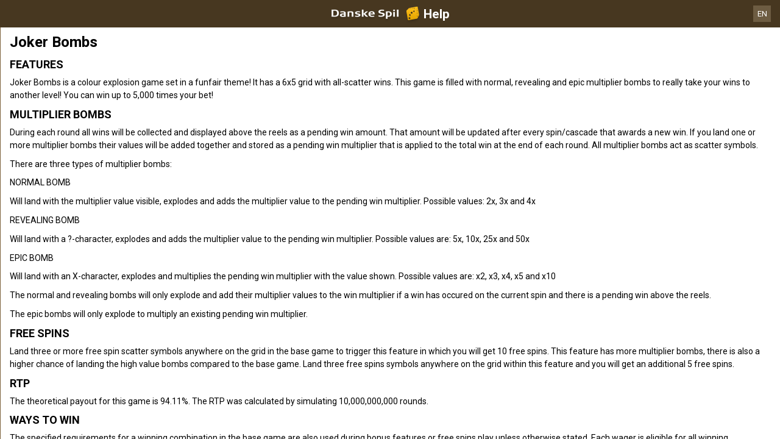

--- FILE ---
content_type: text/html; charset=utf-8
request_url: https://help.danskespil.dk/en/casino-help/slots/relaxjokerbombs
body_size: 72010
content:


<!DOCTYPE html>
<!--[if lt IE 9]>      <html class="preload no-js oldie" data-srvid="130.131.30"> <![endif]-->
<!--[if gt IE 8]><!-->
<html class="preload no-js" data-srvid="130.131.30">
<!--<![endif]-->
<head>
    <title>Help - Casino - Joker Bombs</title>
    <!--[if lt IE 9]><script src="/HelpV3/Web/scripts/modernizr.js"></script><![endif]-->
    <meta content="width=device-width, initial-scale=1.0, minimum-scale=1.0, maximum-scale=1.0, user-scalable=no" name="viewport">
<link href="https://scmedia.itsfogo.com/$-$/7d537d700a044ddb83e0a55be853844d.css" rel="stylesheet" type="text/css" />
<link href="/vpp/HelpV3/Danskespil/favicon.ico" rel="shortcut icon" type="image/x-icon" />
<link href="/vpp/HelpV3/Danskespil/favicon.png" rel="icon" type="image/png" />

    <link href="https://fonts.googleapis.com/css?family=Roboto+Condensed:400,700&subset=latin,greek,cyrillic" rel="stylesheet" type="text/css">
    
    <!--[if gt IE 8]>
    <style type="text/css">
        #m-navigation #option-list li {
            display: inline-block\0;
            width: 33%\0;
        }
    </style>
    <!--<![endif]-->
</head>
<body class="cf active-content">

    <header class="header">
        <div class="regulatory-header">
            
        </div>
        <menu role="menubar" class="navigation-menu top-menu cf">
            <nav class="menu-left">
                <a href="#" class="theme-help-menu"></a>
            </nav>
            <h2>
                <a href="http://help.danskespil.dk/en/casino-help/slots/relaxjokerbombs"><img src="https://scmedia.itsfogo.com/$-$/6dead600ca694b77ac659c2d9779f756.png" alt="brand-logo" width="148" height="28" /><span>Help</span></a>
            </h2>
            <nav class="menu-right">
                <a href="#" class="theme-close-i"></a>
            </nav>
        </menu>
    </header>


        <div id="language-switch" role="navigation">
            <div class="overlay"></div>
            <div class="list">
                <div class="content minimum">
                    <ul>
                            <li>
                                    <a href="/da/casino-help/slots/relaxjokerbombs">Dansk</a>
                            </li>
                            <li>
                                    <span>English</span>
                            </li>
                    </ul>
                </div>
            </div>
            <div class="current">
                <a href="#">EN<span></span></a>
            </div>
        </div>


    <menu role="menu" class="navigation-menu sub-menu" style="display: block">
        <nav class="menu-left">
            <a href="#" class="theme-left" id="innerBack" data-depth="1"></a>
        </nav>
        <header>
            <h2>Slots</h2>
        </header>
    </menu>
        <nav role="navigation" class="navigation main-navigation" style="display: block;">
            



    <div class="nav-list">
            <h2>
                <a href="/en/casino-help">
                    Casino
                </a>
            </h2>
            <ul>
                    <li class="toggle">
                        <a href="/en/casino-help/general">General</a>

                    </li>
                    <li class="toggle">
                        <a href="/en/casino-help/game-rules">Game Rules<span class='theme-down'></span></a>

                            <ul>
                                    <li >
                                        <a href="/en/casino-help/instantwin">Instant Win</a>
                                    </li>
                                    <li >
                                        <a href="/en/casino-help/slots">Slots</a>
                                    </li>
                                    <li >
                                        <a href="/en/casino-help/tablecasino">Table Casino</a>
                                    </li>
                                    <li >
                                        <a href="/en/casino-help/blackjack">Blackjack</a>
                                    </li>
                                    <li >
                                        <a href="/en/casino-help/jackpot-slots">Jackpot Slots</a>
                                    </li>
                                    <li >
                                        <a href="/en/casino-help/roulette">Roulette</a>
                                    </li>
                                    <li >
                                        <a href="/en/casino-help/scratchgame">Scratch Games</a>
                                    </li>
                                    <li >
                                        <a href="/en/casino-help/table-games">Table games</a>
                                    </li>
                                    <li >
                                        <a href="/en/casino-help/video-poker">Video Poker</a>
                                    </li>
                                    <li >
                                        <a href="/en/casino-help/virtual-racing">Virtual Racing</a>
                                    </li>
                                    <li >
                                        <a href="/en/casino-help/rafflejackpot">Raffle Jackpot</a>
                                    </li>
                            </ul>
                    </li>
                    <li class="toggle">
                        <a href="/en/casino-help/game-rules-mobile">Game Rules Mobile<span class='theme-down'></span></a>

                            <ul>
                                    <li >
                                        <a href="/en/casino-help/blackjack-mobile">Blackjack</a>
                                    </li>
                                    <li >
                                        <a href="/en/casino-help/jackpot-slots-mobile">Jackpot Slots</a>
                                    </li>
                                    <li >
                                        <a href="/en/casino-help/roulette-mobile">Roulette</a>
                                    </li>
                                    <li >
                                        <a href="/en/casino-help/slots-mobile">Slots</a>
                                    </li>
                                    <li >
                                        <a href="/en/casino-help/table-games-mobile">Table games</a>
                                    </li>
                            </ul>
                    </li>
            </ul>
    </div>

        </nav>
            <div role="main" class="main" style="display: block;">
            <div class="wrapper cf">
                <a id="top"></a>


    <nav role="navigation" class="navigation sub-navigation" style="display: block;">
        <ul class="help-links">
                <li >
                    <a href="/en/casino-help/slots/yggatlantis"> Atlantis Megaways<span class="theme-right"></span></a>
                </li>
                <li >
                    <a href="/en/casino-help/slots/ivydanishkitchen"> Det Danish Kitchen<span class="theme-right"></span></a>
                </li>
                <li >
                    <a href="/en/casino-help/slots/blueprintjewelstrike"> Jewel Strike<span class="theme-right"></span></a>
                </li>
                <li >
                    <a href="/en/casino-help/slots/wmsmonopolyoncearounddeluxe"> Monopoly Once around deluxe<span class="theme-right"></span></a>
                </li>
                <li >
                    <a href="/en/casino-help/jackpot-slots/rtgwheelofampjp"> Wheel of Amp<span class="theme-right"></span></a>
                </li>
                <li >
                    <a href="/en/casino-help/slots/blueprintwishupcshpt"> Wish Upon A Cashpot<span class="theme-right"></span></a>
                </li>
                <li >
                    <a href="/en/casino-help/slots/relax123boom">1 2 3 Boom<span class="theme-right"></span></a>
                </li>
                <li >
                    <a href="/en/casino-help/slots/nyx1leftalive">1 Left Alive <span class="theme-right"></span></a>
                </li>
                <li >
                    <a href="/en/casino-help/slots/nyx1millionfortunesmw">1 Million Fortunes Megaways<span class="theme-right"></span></a>
                </li>
                <li >
                    <a href="/en/casino-help/slots/nyxonemillionmegawaysbc">1 Million Megaways BC<span class="theme-right"></span></a>
                </li>
                <li >
                    <a href="/en/casino-help/slots/ygg10hothotfire">10 Hot HOTFIRE<span class="theme-right"></span></a>
                </li>
                <li >
                    <a href="/en/casino-help/slots/igt/igt100ladies">100 Ladies<span class="theme-right"></span></a>
                </li>
                <li >
                    <a href="/en/casino-help/slots/igt100pandas">100 Pandas<span class="theme-right"></span></a>
                </li>
                <li >
                    <a href="/en/casino-help/slots/pariplayhundredsevens">100 Sevens<span class="theme-right"></span></a>
                </li>
                <li >
                    <a href="/en/casino-help/slots/ygg10000bcdmx">10000 BC DoubleMax<span class="theme-right"></span></a>
                </li>
                <li >
                    <a href="/en/casino-help/slots/eusmd10000wishes">10000 Wishes<span class="theme-right"></span></a>
                </li>
                <li >
                    <a href="/en/casino-help/slots/nyxwonders10kways">10000 Wonders 10K WAYS<span class="theme-right"></span></a>
                </li>
                <li >
                    <a href="/en/casino-help/slots/igt100000pyramid">100000 Pyramid<span class="theme-right"></span></a>
                </li>
                <li >
                    <a href="/en/casino-help/jackpot-slots/rtgtonenightsjp">10001 Nights<span class="theme-right"></span></a>
                </li>
                <li >
                    <a href="/en/casino-help/slots/gamevy100kjoker">100k Joker<span class="theme-right"></span></a>
                </li>
                <li >
                    <a href="/en/casino-help/slots/gamevy10pslots">10p Slots<span class="theme-right"></span></a>
                </li>
                <li >
                    <a href="/en/casino-help/slots/pariplay10xminimum">10x Minimum<span class="theme-right"></span></a>
                </li>
                <li >
                    <a href="/en/casino-help/slots/pariplay10xmingiftedtn">10x Minimum Gift Edition<span class="theme-right"></span></a>
                </li>
                <li >
                    <a href="/en/casino-help/slots/mgs11champions">11 Champions<span class="theme-right"></span></a>
                </li>
                <li >
                    <a href="/en/casino-help/slots/eusmd11enchantingr">11 Enchanting Relics<span class="theme-right"></span></a>
                </li>
                <li >
                    <a href="/en/casino-help/slots/pariplay12sprhotdiamonds">12 Super Hot Diamonds<span class="theme-right"></span></a>
                </li>
                <li >
                    <a href="/en/casino-help/slots/pariplay12sprhtdmndext96">12 Super Hot Diamonds Extreme<span class="theme-right"></span></a>
                </li>
                <li >
                    <a href="/en/casino-help/slots/ygg12trojanmys">12 Trojan Mysteries<span class="theme-right"></span></a>
                </li>
                <li >
                    <a href="/en/casino-help/slots/igtvoyagesofzhenghe">1421 Voyages of Zheng He<span class="theme-right"></span></a>
                </li>
                <li >
                    <a href="/en/casino-help/slots/png15crystalroses">15 Crystal Roses: A Tale of Love<span class="theme-right"></span></a>
                </li>
                <li >
                    <a href="/en/casino-help/slots/eusmd15tridents">15 Tridents<span class="theme-right"></span></a>
                </li>
                <li >
                    <a href="/en/casino-help/slots/nyx1can2can">1Can 2Can<span class="theme-right"></span></a>
                </li>
                <li >
                    <a href="/en/casino-help/slots/ygg2godszeusvthor">2 Gods Zeus v Thor<span class="theme-right"></span></a>
                </li>
                <li >
                    <a href="/en/casino-help/slots/relax2wild2dieds">2 Wild 2 Die<span class="theme-right"></span></a>
                </li>
                <li >
                    <a href="/en/casino-help/slots/pariplay20coins96">20 Coins<span class="theme-right"></span></a>
                </li>
                <li >
                    <a href="/en/casino-help/slots/leagues20k">20,000 Leagues<span class="theme-right"></span></a>
                </li>
                <li >
                    <a href="/en/casino-help/slots/relax21thorlightningwayds">21 Thor Lightning Ways<span class="theme-right"></span></a>
                </li>
                <li >
                    <a href="/en/casino-help/slots/edictbakerstreet">221B Baker Street<span class="theme-right"></span></a>
                </li>
                <li >
                    <a href="/en/casino-help/slots/isb24h">24<span class="theme-right"></span></a>
                </li>
                <li >
                    <a href="/en/casino-help/jackpot-slots/rtg24hourgrandprixjp">24 Hour Grand Prix<span class="theme-right"></span></a>
                </li>
                <li >
                    <a href="/en/casino-help/slots/pngtfkspacedragon">24K Dragon<span class="theme-right"></span></a>
                </li>
                <li >
                    <a href="/en/casino-help/slots/eusmd25000talons94">25000 Talons<span class="theme-right"></span></a>
                </li>
                <li >
                    <a href="/en/casino-help/slots/pariplay27jokerfruits">27 Joker Fruits<span class="theme-right"></span></a>
                </li>
                <li >
                    <a href="/en/casino-help/slots/prg3buzzingwilds">3 Buzzing Wilds<span class="theme-right"></span></a>
                </li>
                <li >
                    <a href="/en/casino-help/slots/png3clownmonty">3 Clown Monty<span class="theme-right"></span></a>
                </li>
                <li >
                    <a href="/en/casino-help/slots/png3clownmonty2">3 Clown Monty II<span class="theme-right"></span></a>
                </li>
                <li >
                    <a href="/en/casino-help/slots/prg3dancingmonkeys">3 Dancing Monkeys<span class="theme-right"></span></a>
                </li>
                <li >
                    <a href="/en/casino-help/slots/eusmd3devilspinball">3 Devils Pinball<span class="theme-right"></span></a>
                </li>
                <li >
                    <a href="/en/casino-help/slots/pariplay3geniewishes">3 Genie Wishes<span class="theme-right"></span></a>
                </li>
                <li >
                    <a href="/en/casino-help/slots/prg3geniewishes">3 Genie Wishes<span class="theme-right"></span></a>
                </li>
                <li >
                    <a href="/en/casino-help/slots/pariplay3jokers">3 Jokers<span class="theme-right"></span></a>
                </li>
                <li >
                    <a href="/en/casino-help/slots/eusmd3luckyh96">3 Lucky Hippos<span class="theme-right"></span></a>
                </li>
                <li >
                    <a href="/en/casino-help/slots/ygg3luckyleprehcauns">3 Lucky Leprechauns<span class="theme-right"></span></a>
                </li>
                <li >
                    <a href="/en/casino-help/slots/eusmd3luckyrainb96">3 Lucky Rainbows<span class="theme-right"></span></a>
                </li>
                <li >
                    <a href="/en/casino-help/slots/eusmdactionboost3lrdk">3 Lucky Rainbows Action Boost<span class="theme-right"></span></a>
                </li>
                <li >
                    <a href="/en/casino-help/slots/ygg3luckywitches">3 Lucky Witches<span class="theme-right"></span></a>
                </li>
                <li >
                    <a href="/en/casino-help/slots/relax3secretcities">3 Secret Cities<span class="theme-right"></span></a>
                </li>
                <li >
                    <a href="/en/casino-help/slots/mgs3tinygods">3 Tiny Gods<span class="theme-right"></span></a>
                </li>
                <li >
                    <a href="/en/casino-help/slots/nyx300shields">300 Shields<span class="theme-right"></span></a>
                </li>
                <li >
                    <a href="/en/casino-help/slots/nyx300shieldsextreme">300 Shields Extreme<span class="theme-right"></span></a>
                </li>
                <li >
                    <a href="/en/casino-help/slots/nyx300shieldmightyways">300 Shields Mighty Ways<span class="theme-right"></span></a>
                </li>
                <li >
                    <a href="/en/casino-help/slots/ygg3021thebountyhgb">3021 A.D. The Bounty Hunter<span class="theme-right"></span></a>
                </li>
                <li >
                    <a href="/en/casino-help/slots/eusmd4cornersofr">4 Corners Of Rome<span class="theme-right"></span></a>
                </li>
                <li >
                    <a href="/en/casino-help/slots/eusmd4diamondbmw">4 Diamond Blues Megaways<span class="theme-right"></span></a>
                </li>
                <li >
                    <a href="/en/casino-help/slots/ygg4fantasicfish">4 Fantastic Fish<span class="theme-right"></span></a>
                </li>
                <li >
                    <a href="/en/casino-help/slots/ygg4fantasticfishgigabox">4 Fantastic Fish Gigablox<span class="theme-right"></span></a>
                </li>
                <li >
                    <a href="/en/casino-help/slots/ygg4fantsticfishegypt">4 Fantastic Fish In Egypt<span class="theme-right"></span></a>
                </li>
                <li >
                    <a href="/en/casino-help/slots/eusmd4masksofinca96">4 Masks of Inca<span class="theme-right"></span></a>
                </li>
                <li >
                    <a href="/en/casino-help/slots/pariplay40sevens">40 Sevens<span class="theme-right"></span></a>
                </li>
                <li >
                    <a href="/en/casino-help/jackpot-slots/rtg4squadjp">4Squad<span class="theme-right"></span></a>
                </li>
                <li >
                    <a href="/en/casino-help/slots/ygg5clans">5 Clans<span class="theme-right"></span></a>
                </li>
                <li >
                    <a href="/en/casino-help/slots/relax5doggydollarsds">5 Doggy Dollars<span class="theme-right"></span></a>
                </li>
                <li >
                    <a href="/en/casino-help/jackpot-slots/rtg5familiesjp">5 Families<span class="theme-right"></span></a>
                </li>
                <li >
                    <a href="/en/casino-help/slots/prg5frozencharmsmw">5 Frozen Charms Megaways<span class="theme-right"></span></a>
                </li>
                <li >
                    <a href="/en/casino-help/slots/pariplay5lions">5 Lions<span class="theme-right"></span></a>
                </li>
                <li >
                    <a href="/en/casino-help/slots/prg5lions">5 Lions<span class="theme-right"></span></a>
                </li>
                <li >
                    <a href="/en/casino-help/slots/pariplay5lionsgold">5 Lions Gold <span class="theme-right"></span></a>
                </li>
                <li >
                    <a href="/en/casino-help/slots/prg5lionsgold">5 Lions Gold <span class="theme-right"></span></a>
                </li>
                <li >
                    <a href="/en/casino-help/slots/prg5lionsmegaways">5 Lions Megaways<span class="theme-right"></span></a>
                </li>
                <li >
                    <a href="/en/casino-help/slots/pariplay5luckylions">5 Lucky Lions<span class="theme-right"></span></a>
                </li>
                <li >
                    <a href="/en/casino-help/slots/relax5monstersds">5 Monsters<span class="theme-right"></span></a>
                </li>
                <li >
                    <a href="/en/casino-help/slots/eusmd5farmrushexpressds">5 on the Farm Rush Express<span class="theme-right"></span></a>
                </li>
                <li >
                    <a href="/en/casino-help/slots/blueprint5potsofriches">5 Pots O'Riches<span class="theme-right"></span></a>
                </li>
                <li >
                    <a href="/en/casino-help/slots/eusmdstarknockoutdk">5 Star Knockout<span class="theme-right"></span></a>
                </li>
                <li >
                    <a href="/en/casino-help/slots/nyx5treasures">5 Treasures<span class="theme-right"></span></a>
                </li>
                <li >
                    <a href="/en/casino-help/slots/novo50fortunefruits">50 Fortune Fruits<span class="theme-right"></span></a>
                </li>
                <li >
                    <a href="/en/casino-help/slots/png5xmagic">5xMagic<span class="theme-right"></span></a>
                </li>
                <li >
                    <a href="/en/casino-help/slots/rgl6appeal">6 Appeal<span class="theme-right"></span></a>
                </li>
                <li >
                    <a href="/en/casino-help/slots/blueprint6inthechamber">6 in the Chamber<span class="theme-right"></span></a>
                </li>
                <li >
                    <a href="/en/casino-help/slots/eusmd6jewels">6 Jewels<span class="theme-right"></span></a>
                </li>
                <li >
                    <a href="/en/casino-help/slots/eusmd6purepearls96">6 Pure Pearls<span class="theme-right"></span></a>
                </li>
                <li >
                    <a href="/en/casino-help/slots/eusmd6rubiesoftb96">6 Rubies of Tribute<span class="theme-right"></span></a>
                </li>
                <li >
                    <a href="/en/casino-help/slots/eusmd6tokensofgold">6 Tokens of Gold<span class="theme-right"></span></a>
                </li>
                <li >
                    <a href="/en/casino-help/slots/relax6wildsharks">6 Wild Sharks<span class="theme-right"></span></a>
                </li>
                <li >
                    <a href="/en/casino-help/slots/ygg60secheist">60 Second Heist<span class="theme-right"></span></a>
                </li>
                <li >
                    <a href="/en/casino-help/slots/relax7elements">7 Elements<span class="theme-right"></span></a>
                </li>
                <li >
                    <a href="/en/casino-help/slots/ygg7goldgigablox">7 Gold Gigablox<span class="theme-right"></span></a>
                </li>
                <li >
                    <a href="/en/casino-help/slots/prg7monkeys">7 Monkeys<span class="theme-right"></span></a>
                </li>
                <li >
                    <a href="/en/casino-help/slots/blueprintsevenseasp">7 Seas Pirates<span class="theme-right"></span></a>
                </li>
                <li >
                    <a href="/en/casino-help/slots/png7sins">7 Sins<span class="theme-right"></span></a>
                </li>
                <li >
                    <a href="/en/casino-help/slots/nyx777burnemup">777 Burn Em Up<span class="theme-right"></span></a>
                </li>
                <li >
                    <a href="/en/casino-help/slots/eusmd777rainbowr94">777 Rainbow Respins<span class="theme-right"></span></a>
                </li>
                <li >
                    <a href="/en/casino-help/jackpot-slots/rtg777strikejp">777 Strike<span class="theme-right"></span></a>
                </li>
                <li >
                    <a href="/en/casino-help/slots/eusmd777superbbd96">777 Super Big BuildUp Deluxe<span class="theme-right"></span></a>
                </li>
                <li >
                    <a href="/en/casino-help/slots/eusmd777surge">777 Surge<span class="theme-right"></span></a>
                </li>
                <li >
                    <a href="/en/casino-help/slots/blueprint7sdeluxe">7's<span class="theme-right"></span></a>
                </li>
                <li >
                    <a href="/en/casino-help/slots/blueprint7sdforspins">7's Deluxe Fortune Spins<span class="theme-right"></span></a>
                </li>
                <li >
                    <a href="/en/casino-help/slots/blueprint7sdelreptr">7's Deluxe Repeater<span class="theme-right"></span></a>
                </li>
                <li >
                    <a href="/en/casino-help/slots/blueprint7sdelwldfp">7's Deluxe Wild Fortune Play<span class="theme-right"></span></a>
                </li>
                <li >
                    <a href="/en/casino-help/slots/nyx7sonfire">7's on Fire<span class="theme-right"></span></a>
                </li>
                <li >
                    <a href="/en/casino-help/slots/nyx7sonfiredeluxe">7's on Fire Deluxe<span class="theme-right"></span></a>
                </li>
                <li >
                    <a href="/en/casino-help/slots/nyx7stoburn">7's To Burn<span class="theme-right"></span></a>
                </li>
                <li >
                    <a href="/en/casino-help/slots/pariplay8fruitmulti">8 Fruit Multi<span class="theme-right"></span></a>
                </li>
                <li >
                    <a href="/en/casino-help/slots/prg8goldendragonchge">8 Golden Dragon Challenge<span class="theme-right"></span></a>
                </li>
                <li >
                    <a href="/en/casino-help/slots/eusmd8goldenskofhdk">8 Golden Skulls of Holly Roger Megaways<span class="theme-right"></span></a>
                </li>
                <li >
                    <a href="/en/casino-help/slots/eusmd8gshollyroger">8 Golden Skulls of Holly Roger Megaways<span class="theme-right"></span></a>
                </li>
                <li >
                    <a href="/en/casino-help/slots/win80erautomaten">80er Automaten<span class="theme-right"></span></a>
                </li>
                <li >
                    <a href="/en/casino-help/jackpot-slots/ivy88coinsmobile">88 Coins<span class="theme-right"></span></a>
                </li>
                <li >
                    <a href="/en/casino-help/jackpot-slots/ivy88coins">88 Coins<span class="theme-right"></span></a>
                </li>
                <li >
                    <a href="/en/casino-help/slots/nyxeightyeightfortune">88 Fortune<span class="theme-right"></span></a>
                </li>
                <li >
                    <a href="/en/casino-help/slots/nyx88fortunesmegaways">88 Fortunes Megaways<span class="theme-right"></span></a>
                </li>
                <li >
                    <a href="/en/casino-help/slots/rgl8thwonder">8th Wonder<span class="theme-right"></span></a>
                </li>
                <li >
                    <a href="/en/casino-help/slots/eusmd9bass96">9 Bass<span class="theme-right"></span></a>
                </li>
                <li >
                    <a href="/en/casino-help/slots/eusmdblazingdiamond">9 Blazing Diamonds<span class="theme-right"></span></a>
                </li>
                <li >
                    <a href="/en/casino-help/slots/eusmd9enchantedb96">9 Enchanted Beans DK<span class="theme-right"></span></a>
                </li>
                <li >
                    <a href="/en/casino-help/slots/eusmd9giftsofcima96">9 Gifts of Christmas<span class="theme-right"></span></a>
                </li>
                <li >
                    <a href="/en/casino-help/slots/eusmd9madhatsam96">9 Mad Hats<span class="theme-right"></span></a>
                </li>
                <li >
                    <a href="/en/casino-help/slots/mgs9masksoffire">9 Masks of Fire<span class="theme-right"></span></a>
                </li>
                <li >
                    <a href="/en/casino-help/slots/isb9pearlsoffortunedk">9 Pearls of Fortune<span class="theme-right"></span></a>
                </li>
                <li >
                    <a href="/en/casino-help/slots/mgs9potsofgold">9 Pots of Gold<span class="theme-right"></span></a>
                </li>
                <li >
                    <a href="/en/casino-help/slots/eusmd9potsfgmewa96">9 Pots of Gold Megaways<span class="theme-right"></span></a>
                </li>
                <li >
                    <a href="/en/casino-help/slots/eusmd9racestg96">9 Races to Glory<span class="theme-right"></span></a>
                </li>
                <li >
                    <a href="/en/casino-help/slots/eusmd9skullsofgo96">9 Skulls of Gold<span class="theme-right"></span></a>
                </li>
                <li >
                    <a href="/en/casino-help/slots/ygg90kyetigb">90k Yeti Gigablox<span class="theme-right"></span></a>
                </li>
                <li >
                    <a href="/en/casino-help/slots/relax9konginvegas">9k Kong in Vegas<span class="theme-right"></span></a>
                </li>
                <li >
                    <a href="/en/casino-help/slots/ygg9kyeti">9k Yeti<span class="theme-right"></span></a>
                </li>
                <li >
                    <a href="/en/casino-help/slots/ygg9kyetide">9K Yeti<span class="theme-right"></span></a>
                </li>
                <li >
                    <a href="/en/casino-help/slots/mgsadarkmatter">A Dark Matter<span class="theme-right"></span></a>
                </li>
                <li >
                    <a href="/en/casino-help/slots/nyxadragonstory">A Dragon Story<span class="theme-right"></span></a>
                </li>
                <li >
                    <a href="/en/casino-help/slots/nyxawhileonthenile">A While on the Nile<span class="theme-right"></span></a>
                </li>
                <li >
                    <a href="/en/casino-help/slots/eusmdabracadabra94">AbraCatDabra<span class="theme-right"></span></a>
                </li>
                <li >
                    <a href="/en/casino-help/jackpot-slots/mgsabsolootlymadmmjp">Absolootly Mad Mega Moolah<span class="theme-right"></span></a>
                </li>
                <li >
                    <a href="/en/casino-help/slots/pngaceofspades">Ace of Spades<span class="theme-right"></span></a>
                </li>
                <li >
                    <a href="/en/casino-help/slots/mgsacesandeights">Aces and Eights<span class="theme-right"></span></a>
                </li>
                <li >
                    <a href="/en/casino-help/slots/mgsaceandeightsmobile">Aces and Eights<span class="theme-right"></span></a>
                </li>
                <li >
                    <a href="/en/casino-help/slots/nyxactionbank">Action Bank<span class="theme-right"></span></a>
                </li>
                <li >
                    <a href="/en/casino-help/slots/wmsactionbank_prt">Action Bank<span class="theme-right"></span></a>
                </li>
                <li >
                    <a href="/en/casino-help/slots/nyxactnbnkcashshot">Action Bank Cash Shot<span class="theme-right"></span></a>
                </li>
                <li >
                    <a href="/en/casino-help/slots/nyxactionbankplus">Action Bank Plus<span class="theme-right"></span></a>
                </li>
                <li >
                    <a href="/en/casino-help/slots/eusmdactionbstai96">Action Boost Amber Island<span class="theme-right"></span></a>
                </li>
                <li >
                    <a href="/en/casino-help/slots/eusmdacboosglat96">Action Boost Gladiator<span class="theme-right"></span></a>
                </li>
                <li >
                    <a href="/en/casino-help/slots/eusmdactionboostg96">Action Boost Gorilla Gems<span class="theme-right"></span></a>
                </li>
                <li >
                    <a href="/en/casino-help/slots/eusmdactioncrr96">Action Cash Ra's Riches<span class="theme-right"></span></a>
                </li>
                <li >
                    <a href="/en/casino-help/slots/igtactionjack">Action Jack<span class="theme-right"></span></a>
                </li>
                <li >
                    <a href="/en/casino-help/slots/mgsadeliathefortunewielder">Adelia the Fortune Wielder<span class="theme-right"></span></a>
                </li>
                <li >
                    <a href="/en/casino-help/slots/eusmdadventurepalacehtml">Adventure Palace<span class="theme-right"></span></a>
                </li>
                <li >
                    <a href="/en/casino-help/slots/mgsadventurepalacemobile">Adventure Palace Mobile<span class="theme-right"></span></a>
                </li>
                <li >
                    <a href="/en/casino-help/slots/eusmdadventureped96">Adventure PIGGYPAYS El Dorado<span class="theme-right"></span></a>
                </li>
                <li >
                    <a href="/en/casino-help/slots/playtechabwmagicalmazedk">Adventures Beyond Wonderland Magical Maze<span class="theme-right"></span></a>
                </li>
                <li >
                    <a href="/en/casino-help/slots/adventuresinwonderland">Adventures in Wonderland<span class="theme-right"></span></a>
                </li>
                <li >
                    <a href="/en/casino-help/slots/eusmdadvocbj94">Adventures of Captain Blackjack<span class="theme-right"></span></a>
                </li>
                <li >
                    <a href="/en/casino-help/slots/eusmdadventuresofdi">Adventures Of Doubloon Island<span class="theme-right"></span></a>
                </li>
                <li >
                    <a href="/en/casino-help/slots/africa">Africa<span class="theme-right"></span></a>
                </li>
                <li >
                    <a href="/en/casino-help/slots/eusmdafricaxup">Africa X Up<span class="theme-right"></span></a>
                </li>
                <li >
                    <a href="/en/casino-help/slots/pariplayafricancats">African Cats<span class="theme-right"></span></a>
                </li>
                <li >
                    <a href="/en/casino-help/slots/prgafricanelephant">African Elephant<span class="theme-right"></span></a>
                </li>
                <li >
                    <a href="/en/casino-help/slots/mgsafricanquest">African Quest<span class="theme-right"></span></a>
                </li>
                <li >
                    <a href="/en/casino-help/slots/gvcczafterburner">After Burner<span class="theme-right"></span></a>
                </li>
                <li >
                    <a href="/en/casino-help/slots/wmsaftershock">After Shock <span class="theme-right"></span></a>
                </li>
                <li >
                    <a href="/en/casino-help/slots/wmsaftershock_gls_hivolatility">After Shock <span class="theme-right"></span></a>
                </li>
                <li >
                    <a href="/en/casino-help/jackpot-slots/rtgageofakkadiajp">Age of Akkadia<span class="theme-right"></span></a>
                </li>
                <li >
                    <a href="/en/casino-help/slots/yggageofasgard">Age of Asgard<span class="theme-right"></span></a>
                </li>
                <li >
                    <a href="/en/casino-help/slots/gamevyageofathena">Age of Athena<span class="theme-right"></span></a>
                </li>
                <li >
                    <a href="/en/casino-help/slots/relaxageofbeastinfireel">Age of Beasts Infinity Reels<span class="theme-right"></span></a>
                </li>
                <li >
                    <a href="/en/casino-help/slots/mgsageofconquest">Age of Conquest<span class="theme-right"></span></a>
                </li>
                <li >
                    <a href="/en/casino-help/slots/mgsageofdiscovery">Age of Discovery<span class="theme-right"></span></a>
                </li>
                <li >
                    <a href="/en/casino-help/slots/mgsageofdiscoverymobile">Age of Discovery Mobile<span class="theme-right"></span></a>
                </li>
                <li >
                    <a href="/en/casino-help/jackpot-slots/playtechaotgageofthegods">Age of the Gods<span class="theme-right"></span></a>
                </li>
                <li >
                    <a href="/en/casino-help/jackpot-slots/playtechageofthegodsfatesisters">Age of the Gods Fate Sisters<span class="theme-right"></span></a>
                </li>
                <li >
                    <a href="/en/casino-help/jackpot-slots/playtechaotgfuriousfour">Age of the Gods Furious 4<span class="theme-right"></span></a>
                </li>
                <li >
                    <a href="/en/casino-help/jackpot-slots/playtechaotggodofstorms">Age of the Gods God of Storms<span class="theme-right"></span></a>
                </li>
                <li >
                    <a href="/en/casino-help/jackpot-slots/playtechaotggoddessofwisdom">Age of the Gods Goddess of Wisdom<span class="theme-right"></span></a>
                </li>
                <li >
                    <a href="/en/casino-help/jackpot-slots/playtechaotgkingofolympus">Age of the Gods King of Olympus<span class="theme-right"></span></a>
                </li>
                <li >
                    <a href="/en/casino-help/jackpot-slots/playtechaotgmedusaandmonsters">Age of the Gods Medusa and Monsters<span class="theme-right"></span></a>
                </li>
                <li >
                    <a href="/en/casino-help/jackpot-slots/playtechaotgprinceofolympus">Age of the Gods Prince of Olympus<span class="theme-right"></span></a>
                </li>
                <li >
                    <a href="/en/casino-help/jackpot-slots/playtechaotgrulerofthesky">Age of the Gods Ruler of the Sky<span class="theme-right"></span></a>
                </li>
                <li >
                    <a href="/en/casino-help/jackpot-slots/playtechageofthegodsrulersofolympus">Age of the Gods Rulers Of Olympus<span class="theme-right"></span></a>
                </li>
                <li >
                    <a href="/en/casino-help/slots/eusmdagentblitzmn96">Agent Blitz: Mission Moneymaker<span class="theme-right"></span></a>
                </li>
                <li >
                    <a href="/en/casino-help/slots/pngagentdestiny">Agent Destiny<span class="theme-right"></span></a>
                </li>
                <li >
                    <a href="/en/casino-help/slots/eusmdagentjaneblondehtml">Agent Jane Blonde<span class="theme-right"></span></a>
                </li>
                <li >
                    <a href="/en/casino-help/slots/eusmdagentjanemv">Agent Jane Blonde Max Volume<span class="theme-right"></span></a>
                </li>
                <li >
                    <a href="/en/casino-help/slots/mgsagentjaneblondemobile">Agent Jane Blonde Mobile<span class="theme-right"></span></a>
                </li>
                <li >
                    <a href="/en/casino-help/slots/mgsagentjaneblondereturns">Agent Jane Blonde Returns<span class="theme-right"></span></a>
                </li>
                <li >
                    <a href="/en/casino-help/slots/mgsagentjaneblondereturnsmobile">Agent Jane Blonde Returns<span class="theme-right"></span></a>
                </li>
                <li >
                    <a href="/en/casino-help/slots/pngagentofhearts">Agent of Hearts<span class="theme-right"></span></a>
                </li>
                <li >
                    <a href="/en/casino-help/jackpot-slots/rtgagentroyalejp">Agent Royale<span class="theme-right"></span></a>
                </li>
                <li >
                    <a href="/en/casino-help/slots/eusmdagnesmisiwl96">Agnes Mission: Wild Lab<span class="theme-right"></span></a>
                </li>
                <li >
                    <a href="/en/casino-help/slots/eusmdakivaclawsop96">Akiva: Claws of Power<span class="theme-right"></span></a>
                </li>
                <li >
                    <a href="/en/casino-help/slots/pariplayaladdinandthesorcerer">Aladdin and the Sorcerer<span class="theme-right"></span></a>
                </li>
                <li >
                    <a href="/en/casino-help/slots/prgaladdinandthesorcerer">Aladdin and the Sorcerer<span class="theme-right"></span></a>
                </li>
                <li >
                    <a href="/en/casino-help/aya/slots/aladdinslegacy">Aladdin's Legacy<span class="theme-right"></span></a>
                </li>
                <li >
                    <a href="/en/casino-help/slots/nyxaladdinslegacy">Aladdin's Legacy<span class="theme-right"></span></a>
                </li>
                <li >
                    <a href="/en/casino-help/slots/mgsalaskanfishing">Alaskan Fishing<span class="theme-right"></span></a>
                </li>
                <li >
                    <a href="/en/casino-help/slots/mgsalaskanfishingtouch">Alaskan Fishing Mobile<span class="theme-right"></span></a>
                </li>
                <li >
                    <a href="/en/casino-help/slots/amayaalaskanhusky">Alaskan Husky<span class="theme-right"></span></a>
                </li>
                <li >
                    <a href="/en/casino-help/slots/mgsalaxeinzombieland">Alaxe in Zombieland<span class="theme-right"></span></a>
                </li>
                <li >
                    <a href="/en/casino-help/slots/yggaldosjourney">Aldo's Journey<span class="theme-right"></span></a>
                </li>
                <li >
                    <a href="/en/casino-help/slots/isbaliceadventure">Alice Adventure<span class="theme-right"></span></a>
                </li>
                <li >
                    <a href="/en/casino-help/slots/wmsalice">Alice And The Mad Tea Party<span class="theme-right"></span></a>
                </li>
                <li >
                    <a href="/en/casino-help/slots/relaxaliceinadvntrlnd">Alice in Adventureland<span class="theme-right"></span></a>
                </li>
                <li >
                    <a href="/en/casino-help/slots/pariplayaliceinthewild">Alice in the Wild<span class="theme-right"></span></a>
                </li>
                <li >
                    <a href="/en/casino-help/slots/pariplayalicevegasland96">Alice in Vegasland<span class="theme-right"></span></a>
                </li>
                <li >
                    <a href="/en/casino-help/slots/eusmdaliceiwildland">Alice in Wildland<span class="theme-right"></span></a>
                </li>
                <li >
                    <a href="/en/casino-help/slots/pariplayalicemegariches">Alice Mega Riches<span class="theme-right"></span></a>
                </li>
                <li >
                    <a href="/en/casino-help/slots/nentalienrobots">Alien Robots™<span class="theme-right"></span></a>
                </li>
                <li >
                    <a href="/en/casino-help/slots/netentaliens">Aliens™<span class="theme-right"></span></a>
                </li>
                <li >
                    <a href="/en/casino-help/slots/mgsaliyaswishes">Aliya's Wishes<span class="theme-right"></span></a>
                </li>
                <li >
                    <a href="/en/casino-help/slots/eusmdgalabchrismas">All About Christmas<span class="theme-right"></span></a>
                </li>
                <li >
                    <a href="/en/casino-help/slots/pariplayallaboutthewilds">All About the Wilds<span class="theme-right"></span></a>
                </li>
                <li >
                    <a href="/en/casino-help/blackjack/playtechallbetsblackjack">All Bets Blackjack<span class="theme-right"></span></a>
                </li>
                <li >
                    <a href="/en/casino-help/jackpot-slots/ivyallyoucanspinsushi">All You Can Spin Sushi<span class="theme-right"></span></a>
                </li>
                <li >
                    <a href="/en/casino-help/slots/eusmdalmightyaztec">Almighty Aztec<span class="theme-right"></span></a>
                </li>
                <li >
                    <a href="/en/casino-help/slots/netentalohachristmas">Aloha Christmas<span class="theme-right"></span></a>
                </li>
                <li >
                    <a href="/en/casino-help/slots/netentalohaclusterpays">Aloha! Cluster Pays<span class="theme-right"></span></a>
                </li>
                <li >
                    <a href="/en/casino-help/slots/relaxalphaeagle">Alpha Eagle<span class="theme-right"></span></a>
                </li>
                <li >
                    <a href="/en/casino-help/slots/eusmdamazingctch96">Amazing Catch<span class="theme-right"></span></a>
                </li>
                <li >
                    <a href="/en/casino-help/slots/eusmdalinkapollo">Amazing Link Apollo<span class="theme-right"></span></a>
                </li>
                <li >
                    <a href="/en/casino-help/slots/eusmdmazinglinkb96">Amazing Link Bounty<span class="theme-right"></span></a>
                </li>
                <li >
                    <a href="/en/casino-help/slots/eusmdamazinglinkc96">Amazing Link Catalleros<span class="theme-right"></span></a>
                </li>
                <li >
                    <a href="/en/casino-help/slots/eusmdalchristmas96">Amazing Link Christmas<span class="theme-right"></span></a>
                </li>
                <li >
                    <a href="/en/casino-help/slots/eusmdalinkfatesit">Amazing Link Fates<span class="theme-right"></span></a>
                </li>
                <li >
                    <a href="/en/casino-help/slots/eusmdalfrenzy96">Amazing Link Frenzy<span class="theme-right"></span></a>
                </li>
                <li >
                    <a href="/en/casino-help/slots/eusmdamazinglinkh96">Amazing Link Hades<span class="theme-right"></span></a>
                </li>
                <li >
                    <a href="/en/casino-help/slots/eusmdarealnkmedus96">Amazing Link Medusa<span class="theme-right"></span></a>
                </li>
                <li >
                    <a href="/en/casino-help/slots/eusmdamazinglinkp96">Amazing Link Poseidon<span class="theme-right"></span></a>
                </li>
                <li >
                    <a href="/en/casino-help/slots/eusmdamazinglinkrdk">Amazing Link Riches<span class="theme-right"></span></a>
                </li>
                <li >
                    <a href="/en/casino-help/slots/eusmdamazinglinkzeus">Amazing Link Zeus<span class="theme-right"></span></a>
                </li>
                <li >
                    <a href="/en/casino-help/slots/eusmdalzeusepic96">Amazing Link Zeus Epic 4<span class="theme-right"></span></a>
                </li>
                <li >
                    <a href="/en/casino-help/slots/prgamazingmoneymachine">Amazing Money Machine<span class="theme-right"></span></a>
                </li>
                <li >
                    <a href="/en/casino-help/slots/spiderman">Amazing Spider-Man<span class="theme-right"></span></a>
                </li>
                <li >
                    <a href="/en/casino-help/slots/eusmdamazonkingd96">Amazon Kingdom<span class="theme-right"></span></a>
                </li>
                <li >
                    <a href="/en/casino-help/slots/nyxamazonqueen">Amazon Queen<span class="theme-right"></span></a>
                </li>
                <li >
                    <a href="/en/casino-help/slots/wmsamazonqueen">Amazon Queen<span class="theme-right"></span></a>
                </li>
                <li >
                    <a href="/en/casino-help/slots/amazonwild">Amazon Wild<span class="theme-right"></span></a>
                </li>
                <li >
                    <a href="/en/casino-help/slots/amayaamazonwild">Amazon Wild<span class="theme-right"></span></a>
                </li>
                <li >
                    <a href="/en/casino-help/slots/eusmdambersterlingsms">Amber Sterlings Mystic Shrine<span class="theme-right"></span></a>
                </li>
                <li >
                    <a href="/en/casino-help/bingo/eusmdamericangldfvr">American Gold Fever<span class="theme-right"></span></a>
                </li>
                <li >
                    <a href="/en/casino-help/slots/pariplayamunrakinggods">Amun Ra - King of the Gods<span class="theme-right"></span></a>
                </li>
                <li >
                    <a href="/en/casino-help/slots/nyxhollymadison">An Evening with Holly Madison<span class="theme-right"></span></a>
                </li>
                <li >
                    <a href="/en/casino-help/slots/playtechanacondawild">Anaconda Wild<span class="theme-right"></span></a>
                </li>
                <li >
                    <a href="/en/casino-help/jackpot-slots/rtgancientdiscojp">Ancient Disco<span class="theme-right"></span></a>
                </li>
                <li >
                    <a href="/en/casino-help/slots/pariplayancientegyptclassic">Ancient Egypt Classic<span class="theme-right"></span></a>
                </li>
                <li >
                    <a href="/en/casino-help/slots/prgancientegyptclassic">Ancient Egypt Classic<span class="theme-right"></span></a>
                </li>
                <li >
                    <a href="/en/casino-help/slots/eusmdafpmegaways">Ancient Fortunes: Poseidon Megaways<span class="theme-right"></span></a>
                </li>
                <li >
                    <a href="/en/casino-help/slots/mgsancientfortuneszeus">Ancient Fortunes: Zeus<span class="theme-right"></span></a>
                </li>
                <li >
                    <a href="/en/casino-help/slots/pariplayancientpharaoh">Ancient Pharaoh<span class="theme-right"></span></a>
                </li>
                <li >
                    <a href="/en/casino-help/slots/mgsancientwarriors">Ancient Warriors<span class="theme-right"></span></a>
                </li>
                <li >
                    <a href="/en/casino-help/jackpot-slots/rtgancientsblessingsjp">Ancients Blessings<span class="theme-right"></span></a>
                </li>
                <li >
                    <a href="/en/casino-help/slots/mgsanderthals">Anderthals<span class="theme-right"></span></a>
                </li>
                <li >
                    <a href="/en/casino-help/aya/slots/angelstouch">Angel's Touch<span class="theme-right"></span></a>
                </li>
                <li >
                    <a href="/en/casino-help/slots/ygganimafia">Animafia<span class="theme-right"></span></a>
                </li>
                <li >
                    <a href="/en/casino-help/slots/relaxanimalcarnivals">Animal Carnival<span class="theme-right"></span></a>
                </li>
                <li >
                    <a href="/en/casino-help/slots/pnganimalmadness">Animal Madness<span class="theme-right"></span></a>
                </li>
                <li >
                    <a href="/en/casino-help/slots/pngankhofanubis">Ankh of Anubis<span class="theme-right"></span></a>
                </li>
                <li >
                    <a href="/en/casino-help/slots/pngannihilator">Annihilator<span class="theme-right"></span></a>
                </li>
                <li >
                    <a href="/en/casino-help/slots/nyxanubiswildmegaways">Anubis Wild Megaways<span class="theme-right"></span></a>
                </li>
                <li >
                    <a href="/en/casino-help/slots/eusmdanvilnore96">Anvil and Ore<span class="theme-right"></span></a>
                </li>
                <li >
                    <a href="/en/casino-help/slots/nyxapexstrikemwds">Apex Strike Megaways<span class="theme-right"></span></a>
                </li>
                <li >
                    <a href="/en/casino-help/slots/igtapollorising">Apollo Rising<span class="theme-right"></span></a>
                </li>
                <li >
                    <a href="/en/casino-help/slots/eusmdapollorings96">Apollo's Rings<span class="theme-right"></span></a>
                </li>
                <li >
                    <a href="/en/games-help/jackpot-slots/winaqua">Aqua<span class="theme-right"></span></a>
                </li>
                <li >
                    <a href="/en/casino-help/slots/eusmdaquanauts96">Aquanauts<span class="theme-right"></span></a>
                </li>
                <li >
                    <a href="/en/casino-help/slots/eusmdatcoast2coast">Aquatic Treasures Coast 2 Coast<span class="theme-right"></span></a>
                </li>
                <li >
                    <a href="/en/casino-help/slots/wmsarabiancharms">Arabian Charms<span class="theme-right"></span></a>
                </li>
                <li >
                    <a href="/en/casino-help/slots/pariplayarabiansecret">Arabian Secret<span class="theme-right"></span></a>
                </li>
                <li >
                    <a href="/en/casino-help/jackpot-slots/rtgarcadebombjp">Arcade Bomb <span class="theme-right"></span></a>
                </li>
                <li >
                    <a href="/en/casino-help/slots/nyxarcader">Arcader<span class="theme-right"></span></a>
                </li>
                <li >
                    <a href="/en/casino-help/slots/pariplayarcanebeauties">Arcane Beauties<span class="theme-right"></span></a>
                </li>
                <li >
                    <a href="/en/casino-help/slots/netentarcanereelchaos">Arcane Reel Chaos<span class="theme-right"></span></a>
                </li>
                <li >
                    <a href="/en/casino-help/slots/netentarchangelssalvation">Archangels Salvation<span class="theme-right"></span></a>
                </li>
                <li >
                    <a href="/en/casino-help/slots/yggarcticcatch">Arctic Catch<span class="theme-right"></span></a>
                </li>
                <li >
                    <a href="/en/casino-help/slots/eusmdarcticenchant">Arctic Enchantress<span class="theme-right"></span></a>
                </li>
                <li >
                    <a href="/en/casino-help/slots/mgsarcticfortune">Arctic Fortune<span class="theme-right"></span></a>
                </li>
                <li >
                    <a href="/en/casino-help/slots/nyxarcticfruits">Arctic Fruits<span class="theme-right"></span></a>
                </li>
                <li >
                    <a href="/en/casino-help/slots/mgsarcticmagic">Arctic Magic<span class="theme-right"></span></a>
                </li>
                <li >
                    <a href="/en/casino-help/slots/novoarcticrace">Arctic Race<span class="theme-right"></span></a>
                </li>
                <li >
                    <a href="/en/casino-help/slots/yggarcticsorcerergigablx">Arctic Sorcerer Gigablox<span class="theme-right"></span></a>
                </li>
                <li >
                    <a href="/en/casino-help/slots/eusmdareabdbbass96">Area Blast Double Bass<span class="theme-right"></span></a>
                </li>
                <li >
                    <a href="/en/casino-help/slots/eusmdareacasht96">Area Cash Thor<span class="theme-right"></span></a>
                </li>
                <li >
                    <a href="/en/casino-help/slots/eusmdarealinkbank">Area Link Bank<span class="theme-right"></span></a>
                </li>
                <li >
                    <a href="/en/casino-help/slots/eusmdarealinkp96">Area Link Phoenix<span class="theme-right"></span></a>
                </li>
                <li >
                    <a href="/en/casino-help/slots/eusmdarenaogodsr96">Arena of Gods - Rise of Medusa<span class="theme-right"></span></a>
                </li>
                <li >
                    <a href="/en/casino-help/slots/mgsarenaofgold">Arena of Gold<span class="theme-right"></span></a>
                </li>
                <li >
                    <a href="/en/casino-help/slots/mgsariana">Ariana<span class="theme-right"></span></a>
                </li>
                <li >
                    <a href="/en/casino-help/slots/playtecharkofmystery">Ark of Mystery<span class="theme-right"></span></a>
                </li>
                <li >
                    <a href="/en/casino-help/slots/eusmdarkofra96">Ark of Ra<span class="theme-right"></span></a>
                </li>
                <li >
                    <a href="/en/casino-help/aya/slots/armadilloartie">Armadillo Artie<span class="theme-right"></span></a>
                </li>
                <li >
                    <a href="/en/casino-help/slots/nyxarribaheatds">Arriba Heat<span class="theme-right"></span></a>
                </li>
                <li >
                    <a href="/en/casino-help/slots/yggarrr10kways">ARRR! 10k Ways<span class="theme-right"></span></a>
                </li>
                <li >
                    <a href="/en/casino-help/slots/playtechartemisvsmedusa">Artemis vs Medusa<span class="theme-right"></span></a>
                </li>
                <li >
                    <a href="/en/casino-help/slots/nyxarthurandthert">Arthur and the Round Table<span class="theme-right"></span></a>
                </li>
                <li >
                    <a href="/en/casino-help/slots/igtarthurpendragon">Arthur Pendragon<span class="theme-right"></span></a>
                </li>
                <li >
                    <a href="/en/casino-help/slots/yggarthursfortunede">Arthur's Fortune<span class="theme-right"></span></a>
                </li>
                <li >
                    <a href="/en/casino-help/slots/relaxartoandthe7dspmw">Arto and the Seven Deadly Spins Megaways<span class="theme-right"></span></a>
                </li>
                <li >
                    <a href="/en/casino-help/slots/eusmdascensionrr">Ascension Rise to Riches<span class="theme-right"></span></a>
                </li>
                <li >
                    <a href="/en/casino-help/slots/pariplayasgard">Asgard<span class="theme-right"></span></a>
                </li>
                <li >
                    <a href="/en/casino-help/slots/eusmdasgardianfir96">Asgardian Fire<span class="theme-right"></span></a>
                </li>
                <li >
                    <a href="/en/casino-help/slots/netentasgardianstones">Asgardian Stones<span class="theme-right"></span></a>
                </li>
                <li >
                    <a href="/en/casino-help/slots/nyxashoka">Ashoka<span class="theme-right"></span></a>
                </li>
                <li >
                    <a href="/en/casino-help/slots/mgsasianbeauty">Asian Beauty<span class="theme-right"></span></a>
                </li>
                <li >
                    <a href="/en/casino-help/slots/mgsasianbeautymobile">Asian Beauty<span class="theme-right"></span></a>
                </li>
                <li >
                    <a href="/en/casino-help/slots/eusmdassasinmoon">Assasin Moon<span class="theme-right"></span></a>
                </li>
                <li >
                    <a href="/en/casino-help/slots/ivyastonishinganimals">Astonishing Animals<span class="theme-right"></span></a>
                </li>
                <li >
                    <a href="/en/casino-help/slots/ivyastonishinganimalsmobile">Astonishing Animals<span class="theme-right"></span></a>
                </li>
                <li >
                    <a href="/en/casino-help/slots/playtechchastrobabes">Astro Babes<span class="theme-right"></span></a>
                </li>
                <li >
                    <a href="/en/casino-help/slots/mgsastrolegendslyraanderion">Astro Legends Lyra and Erion<span class="theme-right"></span></a>
                </li>
                <li >
                    <a href="/en/casino-help/slots/nyxastronewtsmw">Astro Newts Megaways<span class="theme-right"></span></a>
                </li>
                <li >
                    <a href="/en/casino-help/slots/mgsastropug">Astro Pug<span class="theme-right"></span></a>
                </li>
                <li >
                    <a href="/en/casino-help/slots/nyxastrocat">Astrocat<span class="theme-right"></span></a>
                </li>
                <li >
                    <a href="/en/casino-help/slots/pngathenaascending">Athena Ascending<span class="theme-right"></span></a>
                </li>
                <li >
                    <a href="/en/casino-help/jackpot-slots/rtgathensmegawaysjp">Athens MegaWays<span class="theme-right"></span></a>
                </li>
                <li >
                    <a href="/en/casino-help/jackpot-slots/rtgatlantisjp">Atlantis<span class="theme-right"></span></a>
                </li>
                <li >
                    <a href="/en/casino-help/slots/pariplayatlantisgold">Atlantis Gold<span class="theme-right"></span></a>
                </li>
                <li >
                    <a href="/en/casino-help/slots/eusmdatpwcombo96">Atlantis Power Combo<span class="theme-right"></span></a>
                </li>
                <li >
                    <a href="/en/casino-help/slots/eusmdatlantisrising">Atlantis Rising<span class="theme-right"></span></a>
                </li>
                <li >
                    <a href="/en/casino-help/slots/atomicfruits">Atomic Fruit<span class="theme-right"></span></a>
                </li>
                <li >
                    <a href="/en/casino-help/slots/mgsattackonretro">Attack on Retro<span class="theme-right"></span></a>
                </li>
                <li >
                    <a href="/en/casino-help/slots/nentattraction">Attraction™<span class="theme-right"></span></a>
                </li>
                <li >
                    <a href="/en/casino-help/slots/eusmdaugustus">Augustus<span class="theme-right"></span></a>
                </li>
                <li >
                    <a href="/en/casino-help/slots/eusmdaureus">Aureus<span class="theme-right"></span></a>
                </li>
                <li >
                    <a href="/en/casino-help/slots/relaxaurora">Aurora<span class="theme-right"></span></a>
                </li>
                <li >
                    <a href="/en/casino-help/slots/mgsaurorabeasthunter">Aurora Beast Hunter<span class="theme-right"></span></a>
                </li>
                <li >
                    <a href="/en/casino-help/slots/mgsaurorawilds">Aurora Wilds<span class="theme-right"></span></a>
                </li>
                <li >
                    <a href="/en/casino-help/jackpot-slots/rtgaurumcodexjp">Aurum Codex<span class="theme-right"></span></a>
                </li>
                <li >
                    <a href="/en/casino-help/slots/nyxavalongold">Avalon Gold<span class="theme-right"></span></a>
                </li>
                <li >
                    <a href="/en/casino-help/slots/mgsavalon1">Avalon I<span class="theme-right"></span></a>
                </li>
                <li >
                    <a href="/en/casino-help/slots/mgsavalon2">Avalon II<span class="theme-right"></span></a>
                </li>
                <li >
                    <a href="/en/casino-help/slots/mgsavalontouch">Avalon Mobile<span class="theme-right"></span></a>
                </li>
                <li >
                    <a href="/en/casino-help/slots/yggavatarsgg">Avatars Gateway Guardians<span class="theme-right"></span></a>
                </li>
                <li >
                    <a href="/en/casino-help/slots/pariplayawwsocute">Awww So Cute!<span class="theme-right"></span></a>
                </li>
                <li >
                    <a href="/en/casino-help/slots/prgaztecblaze">Aztec Blaze<span class="theme-right"></span></a>
                </li>
                <li >
                    <a href="/en/casino-help/slots/pariplayaztecbonanza">Aztec Bonanza<span class="theme-right"></span></a>
                </li>
                <li >
                    <a href="/en/casino-help/slots/prgaztecbonanza">Aztec Bonanza<span class="theme-right"></span></a>
                </li>
                <li >
                    <a href="/en/casino-help/slots/eusmdaztecfalls">Aztec Falls<span class="theme-right"></span></a>
                </li>
                <li >
                    <a href="/en/casino-help/slots/aztecgold">Aztec Gold<span class="theme-right"></span></a>
                </li>
                <li >
                    <a href="/en/casino-help/slots/winaztecgold">Aztec Gold<span class="theme-right"></span></a>
                </li>
                <li >
                    <a href="/en/casino-help/slots/ivyaztecgold">Aztec Gold<span class="theme-right"></span></a>
                </li>
                <li >
                    <a href="/en/casino-help/slots/ivyaztecgoldburiedtreasure">AZTEC GOLD BURIED TREASURE<span class="theme-right"></span></a>
                </li>
                <li >
                    <a href="/en/casino-help/slots/isbaztecgoldmegaways">Aztec Gold Megaways<span class="theme-right"></span></a>
                </li>
                <li >
                    <a href="/en/casino-help/slots/aztecgoldraffle">Aztec Gold prize draw<span class="theme-right"></span></a>
                </li>
                <li >
                    <a href="/en/casino-help/slots/pngaztecidols">Aztec Idols<span class="theme-right"></span></a>
                </li>
                <li >
                    <a href="/en/casino-help/slots/pariplayaztecjaguar">Aztec Jaguar<span class="theme-right"></span></a>
                </li>
                <li >
                    <a href="/en/casino-help/slots/relaxaztecluck">Aztec Luck<span class="theme-right"></span></a>
                </li>
                <li >
                    <a href="/en/casino-help/slots/pngaztecprincess">Aztec Princess<span class="theme-right"></span></a>
                </li>
                <li >
                    <a href="/en/casino-help/jackpot-slots/rtgaztecspinsjp">Aztec Spins<span class="theme-right"></span></a>
                </li>
                <li >
                    <a href="/en/casino-help/slots/nyxaztecwilds">Aztec Wilds<span class="theme-right"></span></a>
                </li>
                <li >
                    <a href="/en/casino-help/slots/nyxaztecwildsmgsds">Aztec Wilds Megaways<span class="theme-right"></span></a>
                </li>
                <li >
                    <a href="/en/casino-help/slots/playtechaztchcl">Azticons Chaos Clusters<span class="theme-right"></span></a>
                </li>
                <li >
                    <a href="/en/casino-help/slots/livedealerbaccaratcontrolledsqueeze">Baccarat Controlled Squeeze<span class="theme-right"></span></a>
                </li>
                <li >
                    <a href="/en/casino-help/slots/yggbadgersminers">Badger Miners<span class="theme-right"></span></a>
                </li>
                <li >
                    <a href="/en/casino-help/slots/pngbakerstreat">Baker's Treat<span class="theme-right"></span></a>
                </li>
                <li >
                    <a href="/en/casino-help/slots/pariplaybakerybonanza">Bakery Bonanza<span class="theme-right"></span></a>
                </li>
                <li >
                    <a href="/en/casino-help/slots/blueprintballin">Ballin'<span class="theme-right"></span></a>
                </li>
                <li >
                    <a href="/en/casino-help/slots/igtballoonies">Balloonies<span class="theme-right"></span></a>
                </li>
                <li >
                    <a href="/en/casino-help/slots/igtballooniesfarm">Balloonies Farm<span class="theme-right"></span></a>
                </li>
                <li >
                    <a href="/en/casino-help/slots/pngbananarock">Banana Rock<span class="theme-right"></span></a>
                </li>
                <li >
                    <a href="/en/casino-help/slots/relaxbananatown">Banana Town <span class="theme-right"></span></a>
                </li>
                <li >
                    <a href="/en/casino-help/slots/yggbanana10k">Bananaz 10k Ways<span class="theme-right"></span></a>
                </li>
                <li >
                    <a href="/en/casino-help/slots/eusmdbonanza">Bananza<span class="theme-right"></span></a>
                </li>
                <li >
                    <a href="/en/casino-help/slots/pariplaybanditsthundrlink">Bandits Thunder Link<span class="theme-right"></span></a>
                </li>
                <li >
                    <a href="/en/casino-help/slots/bangkoknights">Bangkok Nights<span class="theme-right"></span></a>
                </li>
                <li >
                    <a href="/en/casino-help/slots/eusmdbankvault94">Bank Vault<span class="theme-right"></span></a>
                </li>
                <li >
                    <a href="/en/casino-help/slots/blueprintbankinmoreb">Bankin' More Bacon<span class="theme-right"></span></a>
                </li>
                <li >
                    <a href="/en/casino-help/slots/mgsbarbarblacksheep">Bar Bar Black Sheep<span class="theme-right"></span></a>
                </li>
                <li >
                    <a href="/en/casino-help/slots/eusmdbarslot">Bar Slot<span class="theme-right"></span></a>
                </li>
                <li >
                    <a href="/en/casino-help/slots/pariplaybarbarianfuryds">Barbarian Fury<span class="theme-right"></span></a>
                </li>
                <li >
                    <a href="/en/casino-help/slots/yggbarbarossa">Barbarossa<span class="theme-right"></span></a>
                </li>
                <li >
                    <a href="/en/casino-help/slots/nyxbarbershop">Barber shop Uncut<span class="theme-right"></span></a>
                </li>
                <li >
                    <a href="/en/casino-help/slots/wmsbarkinmad">Barkin' Mad<span class="theme-right"></span></a>
                </li>
                <li >
                    <a href="/en/casino-help/slots/prgbarnfestival">Barn Festival<span class="theme-right"></span></a>
                </li>
                <li >
                    <a href="/en/casino-help/slots/nyxbaronbmatcrimsoncc">Baron Bloodmore and the Crimson Castle<span class="theme-right"></span></a>
                </li>
                <li >
                    <a href="/en/casino-help/slots/yggbaronsamedi">Baron Samedi<span class="theme-right"></span></a>
                </li>
                <li >
                    <a href="/en/casino-help/aya/slots/barsandbells">Bars and Bells<span class="theme-right"></span></a>
                </li>
                <li >
                    <a href="/en/casino-help/jackpot-slots/isbbasicinstinct">Basic Instinct<span class="theme-right"></span></a>
                </li>
                <li >
                    <a href="/en/casino-help/slots/isbbasketballkinghnwdk">Basketball King: Hold & Win<span class="theme-right"></span></a>
                </li>
                <li >
                    <a href="/en/casino-help/slots/isbbasketballkinghnw">Basketball King: Hold and Win<span class="theme-right"></span></a>
                </li>
                <li >
                    <a href="/en/casino-help/slots/mgsbasketballstarhtml">Basketball Star<span class="theme-right"></span></a>
                </li>
                <li >
                    <a href="/en/casino-help/slots/mgsbasketballstartouch">Basketball Star Mobile<span class="theme-right"></span></a>
                </li>
                <li >
                    <a href="/en/casino-help/slots/nyxbatman2016">Batman<span class="theme-right"></span></a>
                </li>
                <li >
                    <a href="/en/casino-help/jackpot-slots/playtechbtmthebatgirlbonanza">Batman and The Batgirl Bonanza<span class="theme-right"></span></a>
                </li>
                <li >
                    <a href="/en/casino-help/jackpot-slots/playtechbtmbegins">Batman Begins<span class="theme-right"></span></a>
                </li>
                <li >
                    <a href="/en/casino-help/jackpot-slots/playtechbvsdawnofjustice">Batman v Superman Dawn of Justice<span class="theme-right"></span></a>
                </li>
                <li >
                    <a href="/en/casino-help/aya/slots/battleforolympus">Battle For Olympus<span class="theme-right"></span></a>
                </li>
                <li >
                    <a href="/en/casino-help/slots/nyxbattlemaidenscl">Battle Maidens: Cleopatra<span class="theme-right"></span></a>
                </li>
                <li >
                    <a href="/en/casino-help/slots/pngbattleroyal">Battle Royal<span class="theme-right"></span></a>
                </li>
                <li >
                    <a href="/en/casino-help/slots/igtbattleship">Battleship<span class="theme-right"></span></a>
                </li>
                <li >
                    <a href="/en/casino-help/slots/mgsbattlestargalactica">Battlestar Galactica<span class="theme-right"></span></a>
                </li>
                <li >
                    <a href="/en/casino-help/slots/mgsbattlestargalacticatouch">Battlestar Galactica Mobile<span class="theme-right"></span></a>
                </li>
                <li >
                    <a href="/en/casino-help/slots/igtbaywatch">Baywatch<span class="theme-right"></span></a>
                </li>
                <li >
                    <a href="/en/casino-help/slots/nentbeach">Beach™<span class="theme-right"></span></a>
                </li>
                <li >
                    <a href="/en/casino-help/slots/relaxbeamboys">Beam Boys<span class="theme-right"></span></a>
                </li>
                <li >
                    <a href="/en/casino-help/slots/relaxbeastbelowds">Beast Below<span class="theme-right"></span></a>
                </li>
                <li >
                    <a href="/en/casino-help/slots/relaxbeastmode">Beast Mode<span class="theme-right"></span></a>
                </li>
                <li >
                    <a href="/en/casino-help/slots/pngbeastsoffire">Beasts of Fire<span class="theme-right"></span></a>
                </li>
                <li >
                    <a href="/en/casino-help/slots/playtechbeastwood">Beastwood<span class="theme-right"></span></a>
                </li>
                <li >
                    <a href="/en/casino-help/slots/yggbeastybloxgbx">Beasty Blox Gigablox<span class="theme-right"></span></a>
                </li>
                <li >
                    <a href="/en/casino-help/slots/pngbeatme">Beat Me<span class="theme-right"></span></a>
                </li>
                <li >
                    <a href="/en/casino-help/slots/beatthebank">Beat the Bank<span class="theme-right"></span></a>
                </li>
                <li >
                    <a href="/en/casino-help/slots/nyxbeatthebeastggold">Beat the Beast: Griffin's Gold<span class="theme-right"></span></a>
                </li>
                <li >
                    <a href="/en/casino-help/slots/nyxbeatthebeastqct">Beat the Beast: Quetzalcoatl's Trial <span class="theme-right"></span></a>
                </li>
                <li >
                    <a href="/en/casino-help/slots/nyxbeatthehouse">Beat The House<span class="theme-right"></span></a>
                </li>
                <li >
                    <a href="/en/casino-help/slots/mgsbeautifulbones">Beautiful Bones<span class="theme-right"></span></a>
                </li>
                <li >
                    <a href="/en/casino-help/slots/mgsbeautifulbonesmobile">Beautiful Bones Mobile<span class="theme-right"></span></a>
                </li>
                <li >
                    <a href="/en/casino-help/slots/yggbeautyandthebeast">Beauty and the Beast<span class="theme-right"></span></a>
                </li>
                <li >
                    <a href="/en/casino-help/slots/blueprintbeavisandbutthead">Beavis and Butthead<span class="theme-right"></span></a>
                </li>
                <li >
                    <a href="/en/casino-help/slots/netentbehivebonanza">Bee Hive Bonanza<span class="theme-right"></span></a>
                </li>
                <li >
                    <a href="/en/casino-help/slots/eusmdbeeflightning">Beef Lightning<span class="theme-right"></span></a>
                </li>
                <li >
                    <a href="/en/casino-help/slots/nyxbeerbarrelbash">Beer Barrel Bash<span class="theme-right"></span></a>
                </li>
                <li >
                    <a href="/en/casino-help/slots/nyxbeetlejuicemegaways">Beetlejuice Megaways<span class="theme-right"></span></a>
                </li>
                <li >
                    <a href="/en/casino-help/slots/bejeweled">Bejeweled<span class="theme-right"></span></a>
                </li>
                <li >
                    <a href="/en/casino-help/aya/slots/bejeweled">Bejeweled<span class="theme-right"></span></a>
                </li>
                <li >
                    <a href="/en/casino-help/slots/pngbelloffortune">Bell of Fortune<span class="theme-right"></span></a>
                </li>
                <li >
                    <a href="/en/casino-help/slots/relaxbennythebeerds">Benny the Beer<span class="theme-right"></span></a>
                </li>
                <li >
                    <a href="/en/casino-help/slots/pariplaybeowulf">Beowulf<span class="theme-right"></span></a>
                </li>
                <li >
                    <a href="/en/casino-help/slots/prgbeowulf">Beowulf<span class="theme-right"></span></a>
                </li>
                <li >
                    <a href="/en/casino-help/slots/prgjhntqforbermudariches">Bermuda Riches<span class="theme-right"></span></a>
                </li>
                <li >
                    <a href="/en/casino-help/slots/playtechberryberrybonanza">Berry Berry Bonanza<span class="theme-right"></span></a>
                </li>
                <li >
                    <a href="/en/casino-help/slots/netentberryburst">BerryBurst<span class="theme-right"></span></a>
                </li>
                <li >
                    <a href="/en/casino-help/slots/netentberryburstmax">BerryBurst MAX<span class="theme-right"></span></a>
                </li>
                <li >
                    <a href="/en/casino-help/slots/playtechbettybonkers">Betty Bonkers<span class="theme-right"></span></a>
                </li>
                <li >
                    <a href="/en/casino-help/jackpot-slots/rtgbettyborisandboojp">Betty Boris and Boo<span class="theme-right"></span></a>
                </li>
                <li >
                    <a href="/en/casino-help/slots/yggbicicleta">Bicicleta<span class="theme-right"></span></a>
                </li>
                <li >
                    <a href="/en/casino-help/slots/wmsbierhaus">Bier Haus<span class="theme-right"></span></a>
                </li>
                <li >
                    <a href="/en/casino-help/slots/pariplaybierhausrs">Bier Haus Riches<span class="theme-right"></span></a>
                </li>
                <li >
                    <a href="/en/casino-help/slots/ivybiffen">Biffen<span class="theme-right"></span></a>
                </li>
                <li >
                    <a href="/en/casino-help/slots/nyxbig500slots">Big 500 Slot<span class="theme-right"></span></a>
                </li>
                <li >
                    <a href="/en/casino-help/slots/eusmdbigbadbeast">Big Bad Beasts<span class="theme-right"></span></a>
                </li>
                <li >
                    <a href="/en/casino-help/slots/nyxbigbadbison">Big Bad Bison<span class="theme-right"></span></a>
                </li>
                <li >
                    <a href="/en/casino-help/slots/mgsbigbadwolf">Big Bad Wolf<span class="theme-right"></span></a>
                </li>
                <li >
                    <a href="/en/casino-help/slots/playtechbigbadwolf">Big Bad Wolf<span class="theme-right"></span></a>
                </li>
                <li >
                    <a href="/en/casino-help/slots/playtechbigbadwolfmw">Big Bad Wolf Megaways<span class="theme-right"></span></a>
                </li>
                <li >
                    <a href="/en/casino-help/slots/playtechbigbwpofsteelds">Big Bad Wolf: Pigs of Steel<span class="theme-right"></span></a>
                </li>
                <li >
                    <a href="/en/casino-help/slots/nentbigbang">Big Bang™<span class="theme-right"></span></a>
                </li>
                <li >
                    <a href="/en/casino-help/slots/prgbigbassbnzahldspnr">Big Bass - Hold and Spinner<span class="theme-right"></span></a>
                </li>
                <li >
                    <a href="/en/casino-help/slots/prgbigbassamazonxtreme">Big Bass Amazon Xtreme<span class="theme-right"></span></a>
                </li>
                <li >
                    <a href="/en/casino-help/slots/prgbigbassbonanza">Big Bass Bonanza<span class="theme-right"></span></a>
                </li>
                <li >
                    <a href="/en/casino-help/slots/prgbigbasskpitreel">Big Bass Bonanza - Keeping It Reel<span class="theme-right"></span></a>
                </li>
                <li >
                    <a href="/en/casino-help/jackpot-slots/prgbigbassbnzajp">Big Bass Bonanza Jackpot Play<span class="theme-right"></span></a>
                </li>
                <li >
                    <a href="/en/casino-help/slots/prgbigbassbonanzamw">Big Bass Bonanza Megaways<span class="theme-right"></span></a>
                </li>
                <li >
                    <a href="/en/casino-help/slots/prgbigbasschristmasbash">Big Bass Christmas Bash<span class="theme-right"></span></a>
                </li>
                <li >
                    <a href="/en/casino-help/slots/prgbigbassfloatsmyboat">Big Bass Floats My Boat<span class="theme-right"></span></a>
                </li>
                <li >
                    <a href="/en/casino-help/slots/prgbigbasshalloween">Big Bass Halloween<span class="theme-right"></span></a>
                </li>
                <li >
                    <a href="/en/casino-help/slots/prgbigbassholdspinmw">Big Bass Hold and Spinner Megaways<span class="theme-right"></span></a>
                </li>
                <li >
                    <a href="/en/casino-help/slots/prgbigbasssplash">Big Bass Splash<span class="theme-right"></span></a>
                </li>
                <li >
                    <a href="/en/casino-help/jackpot-slots/prgbigbasssplashjp">Big Bass Splash Jackpot Play<span class="theme-right"></span></a>
                </li>
                <li >
                    <a href="/en/casino-help/slots/yggbigblox">Big Blox<span class="theme-right"></span></a>
                </li>
                <li >
                    <a href="/en/casino-help/slots/nyxbigbonus">Big Bonus<span class="theme-right"></span></a>
                </li>
                <li >
                    <a href="/en/casino-help/slots/eusmdbigboomriches">Big Boom Riches<span class="theme-right"></span></a>
                </li>
                <li >
                    <a href="/en/casino-help/slots/edictbigbuckbunny">Big Buck Bunny<span class="theme-right"></span></a>
                </li>
                <li >
                    <a href="/en/casino-help/slots/nyxbigbuckbanditsmw">Big Bucks Bandits Megaways<span class="theme-right"></span></a>
                </li>
                <li >
                    <a href="/en/casino-help/slots/yggbigbucksbuffalogb">Big Bucks Buffalo Gigablox<span class="theme-right"></span></a>
                </li>
                <li >
                    <a href="/en/casino-help/slots/ivybigcashbandito">Big Cash Bandito<span class="theme-right"></span></a>
                </li>
                <li >
                    <a href="/en/casino-help/slots/ivybigcashbanditomobile">BIG CASH BANDITO<span class="theme-right"></span></a>
                </li>
                <li >
                    <a href="/en/casino-help/slots/blueprintbigcatchbassf">Big Catch Bass Fishing<span class="theme-right"></span></a>
                </li>
                <li >
                    <a href="/en/casino-help/slots/blueprintbigcatchbassfmds">Big Catch Bass Fishing Megaways<span class="theme-right"></span></a>
                </li>
                <li >
                    <a href="/en/casino-help/slots/igtbigcity5s">Big City 5's<span class="theme-right"></span></a>
                </li>
                <li >
                    <a href="/en/casino-help/slots/nyxbigfinbay">Big Fin Bay<span class="theme-right"></span></a>
                </li>
                <li >
                    <a href="/en/casino-help/slots/bigfoot">Big Foot<span class="theme-right"></span></a>
                </li>
                <li >
                    <a href="/en/casino-help/slots/prgbigjuan">Big Juan<span class="theme-right"></span></a>
                </li>
                <li >
                    <a href="/en/casino-help/slots/mgsbigkahuna">Big Kahuna<span class="theme-right"></span></a>
                </li>
                <li >
                    <a href="/en/casino-help/slots/mgsbigkahunasnakesladders">Big Kahuna - Snakes and Ladders <span class="theme-right"></span></a>
                </li>
                <li >
                    <a href="/en/casino-help/slots/eusmdbigmightybr96">Big Mighty Bear<span class="theme-right"></span></a>
                </li>
                <li >
                    <a href="/en/casino-help/slots/blueprintbigmoneyfrenzy">Big Money Frenzy<span class="theme-right"></span></a>
                </li>
                <li >
                    <a href="/en/casino-help/slots/blueprintbigmoneymegaways">Big Money Megaways<span class="theme-right"></span></a>
                </li>
                <li >
                    <a href="/en/casino-help/slots/eusmdbgmthfish96">Big Mouth Fishin'<span class="theme-right"></span></a>
                </li>
                <li >
                    <a href="/en/casino-help/slots/rglbigwheel">Big Wheel<span class="theme-right"></span></a>
                </li>
                <li >
                    <a href="/en/casino-help/slots/pngbigwin777">Big Win 777<span class="theme-right"></span></a>
                </li>
                <li >
                    <a href="/en/casino-help/slots/pngbigwincat">Big Win Cat<span class="theme-right"></span></a>
                </li>
                <li >
                    <a href="/en/casino-help/slots/pariplaybigx">Big X<span class="theme-right"></span></a>
                </li>
                <li >
                    <a href="/en/casino-help/slots/playtechbigbotcrew">Bigbot Crew<span class="theme-right"></span></a>
                </li>
                <li >
                    <a href="/en/casino-help/slots/prgbiggerbassblizzardcc">Bigger Bass Blizzard - Christmas Catch<span class="theme-right"></span></a>
                </li>
                <li >
                    <a href="/en/casino-help/slots/prgbiggerbassbonanza">Bigger Bass Bonanza<span class="theme-right"></span></a>
                </li>
                <li >
                    <a href="/en/casino-help/slots/eusmdbikinipartyhtml">Bikini Party<span class="theme-right"></span></a>
                </li>
                <li >
                    <a href="/en/casino-help/slots/relaxbillandcoin">Bill and Coin<span class="theme-right"></span></a>
                </li>
                <li >
                    <a href="/en/casino-help/slots/igtbillandtedsea">Bill and Ted's Excellent Adventure<span class="theme-right"></span></a>
                </li>
                <li >
                    <a href="/en/casino-help/slots/ivybillionairewolf">Billionaire Wolf<span class="theme-right"></span></a>
                </li>
                <li >
                    <a href="/en/casino-help/slots/nyxbillygonewild">Billy Gone Wild<span class="theme-right"></span></a>
                </li>
                <li >
                    <a href="/en/casino-help/slots/nyxbingobillions">Bingo Billions<span class="theme-right"></span></a>
                </li>
                <li >
                    <a href="/en/casino-help/slots/birdsofparadise">Birds of Paradise<span class="theme-right"></span></a>
                </li>
                <li >
                    <a href="/en/casino-help/slots/nyxbirdsonawire">Birds On A Wire<span class="theme-right"></span></a>
                </li>
                <li >
                    <a href="/en/casino-help/slots/nyxbirthday">Birthday<span class="theme-right"></span></a>
                </li>
                <li >
                    <a href="/en/casino-help/slots/pariplaybisonblocks96">Bison Blocks<span class="theme-right"></span></a>
                </li>
                <li >
                    <a href="/en/casino-help/slots/blueprintbisonbonanza">Bison Bonanza<span class="theme-right"></span></a>
                </li>
                <li >
                    <a href="/en/casino-help/jackpot-slots/ivybisonfurythestampede">Bison Fury- The Stampede<span class="theme-right"></span></a>
                </li>
                <li >
                    <a href="/en/casino-help/slots/eusmdbisonmoondk">Bison Moon<span class="theme-right"></span></a>
                </li>
                <li >
                    <a href="/en/casino-help/slots/eusmdbisonmoonultradk">Bison Moon Ultra Link and Win<span class="theme-right"></span></a>
                </li>
                <li >
                    <a href="/en/casino-help/slots/blueprintbisonrsngmgwbab">Bison Rising Megaways Build a Bonus<span class="theme-right"></span></a>
                </li>
                <li >
                    <a href="/en/casino-help/slots/blueprintbisonrisingreld">Bison Rising Reloaded Megaways<span class="theme-right"></span></a>
                </li>
                <li >
                    <a href="/en/casino-help/slots/blueprintbisonrisingrld96">Bison Rising Reloaded Megaways<span class="theme-right"></span></a>
                </li>
                <li >
                    <a href="/en/casino-help/slots/isbbisonvalleydk">Bison Valley<span class="theme-right"></span></a>
                </li>
                <li >
                    <a href="/en/casino-help/slots/prgblackbull">Black Bull<span class="theme-right"></span></a>
                </li>
                <li >
                    <a href="/en/casino-help/slots/pariplayblackgold2mw">Black Gold 2 Megaways<span class="theme-right"></span></a>
                </li>
                <li >
                    <a href="/en/casino-help/slots/pariplayblackhorsedeluxe">Black Horse Deluxe<span class="theme-right"></span></a>
                </li>
                <li >
                    <a href="/en/casino-help/slots/nyxblackknight">Black Knight<span class="theme-right"></span></a>
                </li>
                <li >
                    <a href="/en/casino-help/slots/wmsblackknight">Black Knight<span class="theme-right"></span></a>
                </li>
                <li >
                    <a href="/en/casino-help/slots/wmsblackknightii">Black Knight 2<span class="theme-right"></span></a>
                </li>
                <li >
                    <a href="/en/casino-help/slots/nyxblackknightii_prt">Black Knight II<span class="theme-right"></span></a>
                </li>
                <li >
                    <a href="/en/casino-help/slots/nyxblackrivergold">Black River Gold<span class="theme-right"></span></a>
                </li>
                <li >
                    <a href="/en/casino-help/slots/igtblackwidow">Black Widow<span class="theme-right"></span></a>
                </li>
                <li >
                    <a href="/en/casino-help/slots/nyxblackbeardscompass">Blackbeard's Compass<span class="theme-right"></span></a>
                </li>
                <li >
                    <a href="/en/casino-help/slots/amayablackbeardsgold">Blackbeard's Gold<span class="theme-right"></span></a>
                </li>
                <li >
                    <a href="/en/casino-help/slots/prgbladefangs">Blade and Fangs<span class="theme-right"></span></a>
                </li>
                <li >
                    <a href="/en/casino-help/slots/relaxblazeofra">Blaze of Ra<span class="theme-right"></span></a>
                </li>
                <li >
                    <a href="/en/casino-help/slots/pngblazinbullfrog">Blazin' Bullfrog<span class="theme-right"></span></a>
                </li>
                <li >
                    <a href="/en/casino-help/slots/nyxblazinhot7sbigbonus">Blazin' Hot 7s Big Bonus<span class="theme-right"></span></a>
                </li>
                <li >
                    <a href="/en/casino-help/slots/nyxblaxinhotbigbonusds">Blazin' Hot 7s Bigger Bonus<span class="theme-right"></span></a>
                </li>
                <li >
                    <a href="/en/casino-help/slots/nyxblazinhot7sstackemup">Blazin' Hot 7s Stack Em Up<span class="theme-right"></span></a>
                </li>
                <li >
                    <a href="/en/casino-help/slots/eusmdblazinrails96">Blazin' Rails<span class="theme-right"></span></a>
                </li>
                <li >
                    <a href="/en/casino-help/slots/nyxblazing777gr">Blazing 777<span class="theme-right"></span></a>
                </li>
                <li >
                    <a href="/en/casino-help/slots/eusmdblazgbsongb96">Blazing Bison Gold Blitz<span class="theme-right"></span></a>
                </li>
                <li >
                    <a href="/en/casino-help/slots/relaxblazingbull">Blazing Bull<span class="theme-right"></span></a>
                </li>
                <li >
                    <a href="/en/casino-help/slots/nyxblazinggoddess">Blazing Goddess<span class="theme-right"></span></a>
                </li>
                <li >
                    <a href="/en/casino-help/slots/eusmdblazingmammoth">Blazing Mammoth<span class="theme-right"></span></a>
                </li>
                <li >
                    <a href="/en/casino-help/slots/eusmdblzngmothxldk">Blazing Mammoth XL<span class="theme-right"></span></a>
                </li>
                <li >
                    <a href="/en/casino-help/slots/eusmdblazingpiran96">Blazing Piranhas<span class="theme-right"></span></a>
                </li>
                <li >
                    <a href="/en/casino-help/slots/pariplayblazingplanets">Blazing Planets<span class="theme-right"></span></a>
                </li>
                <li >
                    <a href="/en/casino-help/slots/eusmdblazingseadk">Blazing Sea<span class="theme-right"></span></a>
                </li>
                <li >
                    <a href="/en/casino-help/slots/edictblazingstar">Blazing Star<span class="theme-right"></span></a>
                </li>
                <li >
                    <a href="/en/casino-help/slots/pariplayblazingtiger">Blazing Tiger<span class="theme-right"></span></a>
                </li>
                <li >
                    <a href="/en/casino-help/slots/prgblazingwildsmw">Blazing Wilds Megaways<span class="theme-right"></span></a>
                </li>
                <li >
                    <a href="/en/casino-help/slots/nyxblazingxasia">Blazing X Asia<span class="theme-right"></span></a>
                </li>
                <li >
                    <a href="/en/casino-help/slots/relaxblenderblitz">Blender Blitz<span class="theme-right"></span></a>
                </li>
                <li >
                    <a href="/en/casino-help/slots/eusmdblingblgpgn96">Bling Bling Penguin<span class="theme-right"></span></a>
                </li>
                <li >
                    <a href="/en/casino-help/slots/pngblinged">Blinged<span class="theme-right"></span></a>
                </li>
                <li >
                    <a href="/en/casino-help/slots/nyxblirixsworkshop">Blirix's Workshop<span class="theme-right"></span></a>
                </li>
                <li >
                    <a href="/en/casino-help/slots/nyxbloodandgold">Blood and Gold<span class="theme-right"></span></a>
                </li>
                <li >
                    <a href="/en/casino-help/slots/pariplaybloodandshadow96">Blood and Shadow<span class="theme-right"></span></a>
                </li>
                <li >
                    <a href="/en/casino-help/slots/nyxbloodlust">Blood Lust<span class="theme-right"></span></a>
                </li>
                <li >
                    <a href="/en/casino-help/slots/yggbloodmoonwildsde">Blood Moon Wilds<span class="theme-right"></span></a>
                </li>
                <li >
                    <a href="/en/casino-help/slots/nyxbloodrage">Blood Rage<span class="theme-right"></span></a>
                </li>
                <li >
                    <a href="/en/casino-help/slots/netentbloodsuckershtml">Blood Suckers <span class="theme-right"></span></a>
                </li>
                <li >
                    <a href="/en/casino-help/slots/netentbloodsuckers2">Blood Suckers II<span class="theme-right"></span></a>
                </li>
                <li >
                    <a href="/en/casino-help/slots/relaxbloodthirstbdt">Bloodthirst<span class="theme-right"></span></a>
                </li>
                <li >
                    <a href="/en/casino-help/slots/nyxbloopers">Bloopers<span class="theme-right"></span></a>
                </li>
                <li >
                    <a href="/en/casino-help/slots/nyxblownaway">Blown Away<span class="theme-right"></span></a>
                </li>
                <li >
                    <a href="/en/casino-help/slots/boardbabe">Board Babe<span class="theme-right"></span></a>
                </li>
                <li >
                    <a href="/en/casino-help/slots/pngboatbonanza">Boat Bonanza<span class="theme-right"></span></a>
                </li>
                <li >
                    <a href="/en/casino-help/slots/pngboatbonanzacolcatch">Boat Bonanza Colossal Catch<span class="theme-right"></span></a>
                </li>
                <li >
                    <a href="/en/casino-help/slots/amayabobby7s">Bobby 7's<span class="theme-right"></span></a>
                </li>
                <li >
                    <a href="/en/casino-help/slots/yggboilinpot">Boilin' Pots<span class="theme-right"></span></a>
                </li>
                <li >
                    <a href="/en/casino-help/slots/netentbollywoodstory">Bollywood Story<span class="theme-right"></span></a>
                </li>
                <li >
                    <a href="/en/casino-help/slots/eusmdboltxup">Bolt X Up<span class="theme-right"></span></a>
                </li>
                <li >
                    <a href="/en/casino-help/slots/prgbombbonanza">Bomb Bonanza<span class="theme-right"></span></a>
                </li>
                <li >
                    <a href="/en/casino-help/jackpot-slots/rtgbombusterjp">Bombuster<span class="theme-right"></span></a>
                </li>
                <li >
                    <a href="/en/casino-help/slots/nyxbompers">Bompers<span class="theme-right"></span></a>
                </li>
                <li >
                    <a href="/en/casino-help/slots/blueprintbonbombbonanza">Bon Bomb Bonanza<span class="theme-right"></span></a>
                </li>
                <li >
                    <a href="/en/casino-help/slots/blueprintbonbmblxpots">Bon Bomb LuxPots<span class="theme-right"></span></a>
                </li>
                <li >
                    <a href="/en/casino-help/slots/mgsbonanza">Bonanza<span class="theme-right"></span></a>
                </li>
                <li >
                    <a href="/en/casino-help/slots/nyxbonanza">Bonanza<span class="theme-right"></span></a>
                </li>
                <li >
                    <a href="/en/casino-help/slots/nyxbonanzafals">Bonanza Falls<span class="theme-right"></span></a>
                </li>
                <li >
                    <a href="/en/casino-help/slots/gamevybonsaispins">Bonsai Spins<span class="theme-right"></span></a>
                </li>
                <li >
                    <a href="/en/casino-help/slots/nyxbonusisland">Bonus Island<span class="theme-right"></span></a>
                </li>
                <li >
                    <a href="/en/casino-help/slots/mgsboogiemonsters">Boogie Monsters<span class="theme-right"></span></a>
                </li>
                <li >
                    <a href="/en/casino-help/slots/relaxbookof99">Book of 99<span class="theme-right"></span></a>
                </li>
                <li >
                    <a href="/en/casino-help/slots/pariplaybookofadvssedtn">Book of Adventure Super Stake Edition<span class="theme-right"></span></a>
                </li>
                <li >
                    <a href="/en/casino-help/slots/mgsbookofatem">Book of Atem<span class="theme-right"></span></a>
                </li>
                <li >
                    <a href="/en/casino-help/jackpot-slots/eusmdbookofatemwowpotjp">Book of Atem WowPot<span class="theme-right"></span></a>
                </li>
                <li >
                    <a href="/en/casino-help/slots/nyxbookofbaal">Book of Ba'al<span class="theme-right"></span></a>
                </li>
                <li >
                    <a href="/en/casino-help/slots/yggbookofbooks">Book of Books<span class="theme-right"></span></a>
                </li>
                <li >
                    <a href="/en/casino-help/slots/eusmdbcaptainsilver">Book of Captain Silver<span class="theme-right"></span></a>
                </li>
                <li >
                    <a href="/en/casino-help/slots/pngbookofdead">Book of Dead<span class="theme-right"></span></a>
                </li>
                <li >
                    <a href="/en/casino-help/slots/relaxbookofdestiny">Book of Destiny<span class="theme-right"></span></a>
                </li>
                <li >
                    <a href="/en/casino-help/slots/playtechbookofduat">Book of Duat<span class="theme-right"></span></a>
                </li>
                <li >
                    <a href="/en/casino-help/slots/pariplaybooketrnlrmnce96">Book of Eternal Romance<span class="theme-right"></span></a>
                </li>
                <li >
                    <a href="/en/casino-help/slots/eusmdbookoff96">Book of Fate<span class="theme-right"></span></a>
                </li>
                <li >
                    <a href="/en/casino-help/slots/nyxbookoffusion">Book of Fusion<span class="theme-right"></span></a>
                </li>
                <li >
                    <a href="/en/casino-help/slots/nyxbookofthegods">Book of Gods<span class="theme-right"></span></a>
                </li>
                <li >
                    <a href="/en/casino-help/slots/prgbookofgoldensands">Book of Golden Sands<span class="theme-right"></span></a>
                </li>
                <li >
                    <a href="/en/casino-help/slots/ivybookofhorus">Book Of Horus<span class="theme-right"></span></a>
                </li>
                <li >
                    <a href="/en/casino-help/slots/ivybookofhorusmobile">Book Of Horus<span class="theme-right"></span></a>
                </li>
                <li >
                    <a href="/en/casino-help/slots/playtechbookofinferno1">Book of Inferno<span class="theme-right"></span></a>
                </li>
                <li >
                    <a href="/en/casino-help/slots/eusmdbookofinti">Book of Inti<span class="theme-right"></span></a>
                </li>
                <li >
                    <a href="/en/casino-help/slots/pariplaybookojonestgbdk">Book of Jones Golden Book<span class="theme-right"></span></a>
                </li>
                <li >
                    <a href="/en/casino-help/slots/prgbookofkingdoms">Book of Kingdoms<span class="theme-right"></span></a>
                </li>
                <li >
                    <a href="/en/casino-help/slots/nyxbookofloki">Book of Loki<span class="theme-right"></span></a>
                </li>
                <li >
                    <a href="/en/casino-help/slots/pariplaybookoflords">Book of Lords<span class="theme-right"></span></a>
                </li>
                <li >
                    <a href="/en/casino-help/slots/nyxbookofmerlin">Book of Merlin<span class="theme-right"></span></a>
                </li>
                <li >
                    <a href="/en/casino-help/slots/mgsbookofoz">Book Of Oz<span class="theme-right"></span></a>
                </li>
                <li >
                    <a href="/en/casino-help/slots/mgsbookofozlocknspin">Book of Oz Lock 'N Spin<span class="theme-right"></span></a>
                </li>
                <li >
                    <a href="/en/casino-help/slots/relaxbookofpower">Book of Power<span class="theme-right"></span></a>
                </li>
                <li >
                    <a href="/en/casino-help/slots/pariplaybookofqueen">Book of Queen<span class="theme-right"></span></a>
                </li>
                <li >
                    <a href="/en/casino-help/slots/novobookofradeluxe1">Book of Ra Deluxe<span class="theme-right"></span></a>
                </li>
                <li >
                    <a href="/en/casino-help/slots/pariplaybookrichesdlxch2">Book of Riches Deluxe: Chapter 2<span class="theme-right"></span></a>
                </li>
                <li >
                    <a href="/en/casino-help/slots/nyxbookofsam">Book of Sam<span class="theme-right"></span></a>
                </li>
                <li >
                    <a href="/en/casino-help/slots/pariplaybookofsecrets">Book Of Secrets<span class="theme-right"></span></a>
                </li>
                <li >
                    <a href="/en/casino-help/slots/pariplaybookofsecretextra">Book of Secrets Extra<span class="theme-right"></span></a>
                </li>
                <li >
                    <a href="/en/casino-help/slots/pariplaybookofshadowsds">Book of Shadows<span class="theme-right"></span></a>
                </li>
                <li >
                    <a href="/en/casino-help/slots/prgbookoffallen">Book of the Fallen<span class="theme-right"></span></a>
                </li>
                <li >
                    <a href="/en/casino-help/slots/igtbookofthesphinx">Book of the Sphinx<span class="theme-right"></span></a>
                </li>
                <li >
                    <a href="/en/casino-help/slots/relaxbookoftime">Book of Time<span class="theme-right"></span></a>
                </li>
                <li >
                    <a href="/en/casino-help/slots/nyxbookoftoro">Book of Toro<span class="theme-right"></span></a>
                </li>
                <li >
                    <a href="/en/casino-help/jackpot-slots/prgbookoftutjp">Book of Tut Jackpot Play<span class="theme-right"></span></a>
                </li>
                <li >
                    <a href="/en/casino-help/slots/prgbookoftutmw">Book of Tut Megaways<span class="theme-right"></span></a>
                </li>
                <li >
                    <a href="/en/casino-help/slots/nyxbookofultimateinfinity">Book of Ultimate Infinity<span class="theme-right"></span></a>
                </li>
                <li >
                    <a href="/en/casino-help/slots/prgbookofvikings">Book of Vikings<span class="theme-right"></span></a>
                </li>
                <li >
                    <a href="/en/casino-help/slots/playtechbookofyuletideds">Book of Yuletide<span class="theme-right"></span></a>
                </li>
                <li >
                    <a href="/en/casino-help/slots/netentboombrothers">Boom Brothers™<span class="theme-right"></span></a>
                </li>
                <li >
                    <a href="/en/casino-help/slots/mgsboompirates">Boom Pirates<span class="theme-right"></span></a>
                </li>
                <li >
                    <a href="/en/casino-help/slots/nyxboomtime">Boom Time<span class="theme-right"></span></a>
                </li>
                <li >
                    <a href="/en/casino-help/slots/nyxborktheberzerker">Bork The Berzerker Hack N Slash Edition<span class="theme-right"></span></a>
                </li>
                <li >
                    <a href="/en/casino-help/slots/relaxbornwild">Born Wild<span class="theme-right"></span></a>
                </li>
                <li >
                    <a href="/en/casino-help/slots/gamevybossthelotto">Boss The Lotto<span class="theme-right"></span></a>
                </li>
                <li >
                    <a href="/en/casino-help/slots/nyxboulderbucks">Boulder Bucks<span class="theme-right"></span></a>
                </li>
                <li >
                    <a href="/en/casino-help/slots/wmsboulderbucks">Boulder Bucks<span class="theme-right"></span></a>
                </li>
                <li >
                    <a href="/en/casino-help/slots/prgbountygold">Bounty Gold<span class="theme-right"></span></a>
                </li>
                <li >
                    <a href="/en/casino-help/slots/nyxbountyhunt">Bounty Hunt<span class="theme-right"></span></a>
                </li>
                <li >
                    <a href="/en/casino-help/slots/igtbountyobucksds">Bounty O'Bucks<span class="theme-right"></span></a>
                </li>
                <li >
                    <a href="/en/casino-help/jackpot-slots/rtgbountyraidjp">Bounty Raid<span class="theme-right"></span></a>
                </li>
                <li >
                    <a href="/en/casino-help/jackpot-slots/rtgbountyraidtwojp">Bounty Raid 2<span class="theme-right"></span></a>
                </li>
                <li >
                    <a href="/en/casino-help/slots/relaxbountyshowdown">Bounty Showdown<span class="theme-right"></span></a>
                </li>
                <li >
                    <a href="/en/casino-help/slots/yggbountypop">BountyPop<span class="theme-right"></span></a>
                </li>
                <li >
                    <a href="/en/casino-help/slots/relaxtheboweryboy">Bowery Boys<span class="theme-right"></span></a>
                </li>
                <li >
                    <a href="/en/casino-help/slots/yggbrawlatrci">Brawl At The RedCap Inn<span class="theme-right"></span></a>
                </li>
                <li >
                    <a href="/en/casino-help/slots/yggbrazilbomba">Brazil Bomba<span class="theme-right"></span></a>
                </li>
                <li >
                    <a href="/en/casino-help/slots/mgsbreakaway">Break Away<span class="theme-right"></span></a>
                </li>
                <li >
                    <a href="/en/casino-help/slots/mgsbreakawaydeluxe">Break Away Deluxe<span class="theme-right"></span></a>
                </li>
                <li >
                    <a href="/en/casino-help/slots/relaxbreakbones">Break Bones<span class="theme-right"></span></a>
                </li>
                <li >
                    <a href="/en/casino-help/slots/mgsbreakdabankagain">Break da bank again<span class="theme-right"></span></a>
                </li>
                <li >
                    <a href="/en/casino-help/slots/eusmdbrekdabankrl96">Break Da Bank Again 4Tune Reels<span class="theme-right"></span></a>
                </li>
                <li >
                    <a href="/en/casino-help/slots/eusmdbdabagainmw">Break da Bank Again Megaways<span class="theme-right"></span></a>
                </li>
                <li >
                    <a href="/en/casino-help/slots/mgsbreakdabankagaintouch">Break da bank again Mobile<span class="theme-right"></span></a>
                </li>
                <li >
                    <a href="/en/casino-help/slots/mgsbreakdabankagainrespin">Break Da Bank Again Respin<span class="theme-right"></span></a>
                </li>
                <li >
                    <a href="/en/casino-help/slots/mgsbreakdabankagainrespinmobile">Break Da Bank Again Respin<span class="theme-right"></span></a>
                </li>
                <li >
                    <a href="/en/casino-help/slots/mgsbridesmaids">Bridesmaids<span class="theme-right"></span></a>
                </li>
                <li >
                    <a href="/en/casino-help/slots/mgsbridesmaidstouch">Bridesmaids Mobile<span class="theme-right"></span></a>
                </li>
                <li >
                    <a href="/en/casino-help/slots/pariplaybrilliantgems">Brilliant Gems<span class="theme-right"></span></a>
                </li>
                <li >
                    <a href="/en/casino-help/slots/isbbrilliantwildsdk">Brilliant Wilds<span class="theme-right"></span></a>
                </li>
                <li >
                    <a href="/en/casino-help/slots/pariplaybringinthefish">Bring in the Fish<span class="theme-right"></span></a>
                </li>
                <li >
                    <a href="/en/casino-help/slots/pariplaybringinthefishds">Bring in the Fish<span class="theme-right"></span></a>
                </li>
                <li >
                    <a href="/en/casino-help/slots/pariplaybroncospirit">Bronco Spirit<span class="theme-right"></span></a>
                </li>
                <li >
                    <a href="/en/casino-help/slots/prgbroncospirit">Bronco Spirit<span class="theme-right"></span></a>
                </li>
                <li >
                    <a href="/en/casino-help/slots/nyxbroodofgods">Brood of Gods<span class="theme-right"></span></a>
                </li>
                <li >
                    <a href="/en/casino-help/slots/playtechbrooklynbootlegds">Brooklyn Bootleggers<span class="theme-right"></span></a>
                </li>
                <li >
                    <a href="/en/casino-help/slots/playtechbrooklynbootlegrs">Brooklyn Bootleggers<span class="theme-right"></span></a>
                </li>
                <li >
                    <a href="/en/casino-help/slots/nyxbrucelee">Bruce Lee<span class="theme-right"></span></a>
                </li>
                <li >
                    <a href="/en/casino-help/slots/wmsbrucelee">Bruce Lee<span class="theme-right"></span></a>
                </li>
                <li >
                    <a href="/en/casino-help/slots/wmsbrucelee2">Bruce Lee Dragon's Tale<span class="theme-right"></span></a>
                </li>
                <li >
                    <a href="/en/casino-help/slots/igtbubblecraze">Bubble Craze<span class="theme-right"></span></a>
                </li>
                <li >
                    <a href="/en/casino-help/aya/slots/amayabuccaneersbounty">Bucaneer's Bounty<span class="theme-right"></span></a>
                </li>
                <li >
                    <a href="/en/casino-help/slots/blueprintbucanrsfrnzy">Buckaneers’ Frenzy<span class="theme-right"></span></a>
                </li>
                <li >
                    <a href="/en/casino-help/slots/playtechbuckleup">Buckle Up<span class="theme-right"></span></a>
                </li>
                <li >
                    <a href="/en/casino-help/slots/playtechbuffaloblitz">Buffalo Blitz<span class="theme-right"></span></a>
                </li>
                <li >
                    <a href="/en/casino-help/slots/yggbuffbloxgiga">Buffalo BloxGigablox<span class="theme-right"></span></a>
                </li>
                <li >
                    <a href="/en/casino-help/slots/pariplaybuffaloholdandwin">Buffalo Hold and Win<span class="theme-right"></span></a>
                </li>
                <li >
                    <a href="/en/casino-help/slots/pariplaybuffalohunter96">Buffalo Hunter<span class="theme-right"></span></a>
                </li>
                <li >
                    <a href="/en/casino-help/slots/pariplaybuffaloking">Buffalo King<span class="theme-right"></span></a>
                </li>
                <li >
                    <a href="/en/casino-help/slots/prgbuffaloking">Buffalo King<span class="theme-right"></span></a>
                </li>
                <li >
                    <a href="/en/casino-help/slots/prgbuffalokingmw">Buffalo King Megaways<span class="theme-right"></span></a>
                </li>
                <li >
                    <a href="/en/casino-help/slots/blueprintbuffalorisingmegaways">Buffalo Rising Megaways<span class="theme-right"></span></a>
                </li>
                <li >
                    <a href="/en/casino-help/slots/blueprintbuffalorisingallaction">Buffalo Rising Megaways All Action<span class="theme-right"></span></a>
                </li>
                <li >
                    <a href="/en/casino-help/slots/wmsbuffalospirit">Buffalo Spirit<span class="theme-right"></span></a>
                </li>
                <li >
                    <a href="/en/casino-help/slots/relaxbuffalostksync">Buffalo Stack'n'Sync<span class="theme-right"></span></a>
                </li>
                <li >
                    <a href="/en/casino-help/slots/nyxbuffalotoro">Buffalo Toro<span class="theme-right"></span></a>
                </li>
                <li >
                    <a href="/en/casino-help/slots/eusmdbuffalowaysdk">Buffalo Ways<span class="theme-right"></span></a>
                </li>
                <li >
                    <a href="/en/casino-help/slots/yggbugsmoney">Bugs Money<span class="theme-right"></span></a>
                </li>
                <li >
                    <a href="/en/casino-help/slots/pngbugsparty">Bugs Party<span class="theme-right"></span></a>
                </li>
                <li >
                    <a href="/en/casino-help/slots/eusmdbuildtheban96">Build the Bank<span class="theme-right"></span></a>
                </li>
                <li >
                    <a href="/en/casino-help/slots/pariplaybullfever">Bull Fever<span class="theme-right"></span></a>
                </li>
                <li >
                    <a href="/en/casino-help/slots/pngbullinachinashop">Bull in a China Shop<span class="theme-right"></span></a>
                </li>
                <li >
                    <a href="/en/casino-help/slots/pngbullinarodeo">Bull in a Rodeo<span class="theme-right"></span></a>
                </li>
                <li >
                    <a href="/en/casino-help/slots/nyxbulldozer">Bulldozer<span class="theme-right"></span></a>
                </li>
                <li >
                    <a href="/en/casino-help/slots/eusmdbullsegshtml">Bulls Eye<span class="theme-right"></span></a>
                </li>
                <li >
                    <a href="/en/casino-help/slots/rglbullyu">Bully4U<span class="theme-right"></span></a>
                </li>
                <li >
                    <a href="/en/casino-help/slots/mgsburglinbob">Burglin Bob<span class="theme-right"></span></a>
                </li>
                <li >
                    <a href="/en/casino-help/slots/yggburningbloxgigablox">Burning Blox Gigablox<span class="theme-right"></span></a>
                </li>
                <li >
                    <a href="/en/casino-help/slots/mgsburningdesirehtml">Burning Desire<span class="theme-right"></span></a>
                </li>
                <li >
                    <a href="/en/casino-help/slots/mgsburningdesiretouch">Burning Desire Mobile<span class="theme-right"></span></a>
                </li>
                <li >
                    <a href="/en/casino-help/slots/pariplayburningscatters">Burning Scatters<span class="theme-right"></span></a>
                </li>
                <li >
                    <a href="/en/casino-help/slots/mgsbushtelegraph">Bush Telegraph<span class="theme-right"></span></a>
                </li>
                <li >
                    <a href="/en/casino-help/slots/bustdasafe">Bust Da Safe<span class="theme-right"></span></a>
                </li>
                <li >
                    <a href="/en/casino-help/slots/mgsbustthebank">Bust the Bank<span class="theme-right"></span></a>
                </li>
                <li >
                    <a href="/en/casino-help/slots/eusmdbustthemansion">Bust the Mansion<span class="theme-right"></span></a>
                </li>
                <li >
                    <a href="/en/casino-help/slots/nyxbusterhammer">Buster Hammer<span class="theme-right"></span></a>
                </li>
                <li >
                    <a href="/en/casino-help/slots/nyxbusterhammercarnival">Buster Hammer Carnival<span class="theme-right"></span></a>
                </li>
                <li >
                    <a href="/en/casino-help/slots/netentbustersboneds">Buster's Bones<span class="theme-right"></span></a>
                </li>
                <li >
                    <a href="/en/casino-help/slots/butterflies">Butterflies<span class="theme-right"></span></a>
                </li>
                <li >
                    <a href="/en/casino-help/slots/netentbutterflystaxx">Butterfly Staxx<span class="theme-right"></span></a>
                </li>
                <li >
                    <a href="/en/casino-help/slots/netentbutterflystaxx">Butterfly Staxx<span class="theme-right"></span></a>
                </li>
                <li >
                    <a href="/en/casino-help/slots/netentbutterflystaxx2">Butterfly Staxx 2<span class="theme-right"></span></a>
                </li>
                <li >
                    <a href="/en/casino-help/slots/mgscabaretroyale">Cabaret Royale<span class="theme-right"></span></a>
                </li>
                <li >
                    <a href="/en/casino-help/slots/playtechcabincrashers">Cabin Crashers<span class="theme-right"></span></a>
                </li>
                <li >
                    <a href="/en/casino-help/slots/pariplaycacherush">Cache Rush<span class="theme-right"></span></a>
                </li>
                <li >
                    <a href="/en/casino-help/slots/amayacaesarsalad">Caesar Salad<span class="theme-right"></span></a>
                </li>
                <li >
                    <a href="/en/casino-help/slots/eusmdcairolinkwi96">Cairo Link & Win<span class="theme-right"></span></a>
                </li>
                <li >
                    <a href="/en/casino-help/slots/pariplaycaishencash">Caishen Cash<span class="theme-right"></span></a>
                </li>
                <li >
                    <a href="/en/casino-help/slots/prgcaishencash">Caishen Cash<span class="theme-right"></span></a>
                </li>
                <li >
                    <a href="/en/casino-help/slots/gamevycalaverabingo">Calavera Bingo<span class="theme-right"></span></a>
                </li>
                <li >
                    <a href="/en/casino-help/slots/pariplaycalaverasexplsvas">Calaveras Explosivas<span class="theme-right"></span></a>
                </li>
                <li >
                    <a href="/en/casino-help/slots/californiagold">California Gold<span class="theme-right"></span></a>
                </li>
                <li >
                    <a href="/en/casino-help/slots/callofduty4">Call of Duty 4: Modern Warfare<span class="theme-right"></span></a>
                </li>
                <li >
                    <a href="/en/casino-help/slots/wmscalloffruity">Call of Fruity<span class="theme-right"></span></a>
                </li>
                <li >
                    <a href="/en/casino-help/slots/callofthecolesseum">Call of the Colosseum<span class="theme-right"></span></a>
                </li>
                <li >
                    <a href="/en/casino-help/slots/edictcandyfruits">Candy & Fruits<span class="theme-right"></span></a>
                </li>
                <li >
                    <a href="/en/casino-help/slots/igtcandybars">Candy Bars<span class="theme-right"></span></a>
                </li>
                <li >
                    <a href="/en/casino-help/slots/prgcandyblitz">Candy Blitz<span class="theme-right"></span></a>
                </li>
                <li >
                    <a href="/en/casino-help/slots/playtechcandyglyph">Candy Glyph<span class="theme-right"></span></a>
                </li>
                <li >
                    <a href="/en/casino-help/slots/prgcandyjarclusters">Candy Jar Clusters<span class="theme-right"></span></a>
                </li>
                <li >
                    <a href="/en/casino-help/slots/pariplaycandylinksbonanza">Candy Links Bonanza<span class="theme-right"></span></a>
                </li>
                <li >
                    <a href="/en/casino-help/slots/eusmdcandypd96">Candy Paradise<span class="theme-right"></span></a>
                </li>
                <li >
                    <a href="/en/casino-help/slots/prgcandystars">Candy Stars<span class="theme-right"></span></a>
                </li>
                <li >
                    <a href="/en/casino-help/slots/pariplaycandytower">Candy Tower<span class="theme-right"></span></a>
                </li>
                <li >
                    <a href="/en/casino-help/slots/pariplaycandywildbnzahas">Candy Wild Bonanza Hold and Spin<span class="theme-right"></span></a>
                </li>
                <li >
                    <a href="/en/casino-help/slots/nyxcandyblasted">CandyBlasted<span class="theme-right"></span></a>
                </li>
                <li >
                    <a href="/en/casino-help/slots/yggcandyfinity">Candyfinity<span class="theme-right"></span></a>
                </li>
                <li >
                    <a href="/en/casino-help/slots/pariplaycandywaysbnza2mw">Candyways Bonanza 2 Megaways<span class="theme-right"></span></a>
                </li>
                <li >
                    <a href="/en/casino-help/slots/pariplaycandywbonanza3ds">Candyways Bonanza 3 Megaways<span class="theme-right"></span></a>
                </li>
                <li >
                    <a href="/en/casino-help/slots/pngcaninecarnage">Canine Carnage<span class="theme-right"></span></a>
                </li>
                <li >
                    <a href="/en/casino-help/slots/yggcannonade">Cannonade<span class="theme-right"></span></a>
                </li>
                <li >
                    <a href="/en/casino-help/slots/blueprintcanoetrip">Canoe Trip<span class="theme-right"></span></a>
                </li>
                <li >
                    <a href="/en/casino-help/slots/ivycapitalcash">Capital Cash<span class="theme-right"></span></a>
                </li>
                <li >
                    <a href="/en/casino-help/slots/pngcaptainglumpiratehnr">Captain Glum: Pirate Hunter<span class="theme-right"></span></a>
                </li>
                <li >
                    <a href="/en/casino-help/slots/pariplaycaptainsotcoast96">Captains of the Coast<span class="theme-right"></span></a>
                </li>
                <li >
                    <a href="/en/casino-help/slots/relaxcaravanofriches">Caravan of Riches<span class="theme-right"></span></a>
                </li>
                <li >
                    <a href="/en/casino-help/slots/relaxcaribbeananne2">Caribbean Anne 2<span class="theme-right"></span></a>
                </li>
                <li >
                    <a href="/en/casino-help/slots/eusmdcarnavalhtml">Carnaval<span class="theme-right"></span></a>
                </li>
                <li >
                    <a href="/en/casino-help/slots/eusmdcarnavaljackpot">Carnaval Jackpot<span class="theme-right"></span></a>
                </li>
                <li >
                    <a href="/en/casino-help/slots/mgscarnavalmobile">Carnaval Mobile<span class="theme-right"></span></a>
                </li>
                <li >
                    <a href="/en/casino-help/slots/nyxcarnivalcowcoincombo">Carnival Cow Coin Combo<span class="theme-right"></span></a>
                </li>
                <li >
                    <a href="/en/casino-help/slots/pariplaycarnivalcalacasds">Carnival of Calacas<span class="theme-right"></span></a>
                </li>
                <li >
                    <a href="/en/casino-help/slots/nyxcarnivalqueen">Carnival Queen<span class="theme-right"></span></a>
                </li>
                <li >
                    <a href="/en/casino-help/slots/yggcaroloftheelvesde">Carol of the Elves<span class="theme-right"></span></a>
                </li>
                <li >
                    <a href="/en/casino-help/slots/blueprintcarryoncamping">Carry on Camping<span class="theme-right"></span></a>
                </li>
                <li >
                    <a href="/en/casino-help/jackpot-slots/rtgcaseclosedjp">Case Closed<span class="theme-right"></span></a>
                </li>
                <li >
                    <a href="/en/casino-help/aya/slots/amayacashnclovers">Cash & Clovers<span class="theme-right"></span></a>
                </li>
                <li >
                    <a href="/en/casino-help/slots/prgcashbonanza">Cash Bonanza<span class="theme-right"></span></a>
                </li>
                <li >
                    <a href="/en/casino-help/slots/prgcashbox">Cash Box<span class="theme-right"></span></a>
                </li>
                <li >
                    <a href="/en/casino-help/slots/prgcashchips">Cash Chips<span class="theme-right"></span></a>
                </li>
                <li >
                    <a href="/en/casino-help/slots/mgscashclams">Cash Clams<span class="theme-right"></span></a>
                </li>
                <li >
                    <a href="/en/casino-help/slots/igtcashcoaster">Cash Coaster <span class="theme-right"></span></a>
                </li>
                <li >
                    <a href="/en/casino-help/slots/relaxcashcompass">Cash Compass<span class="theme-right"></span></a>
                </li>
                <li >
                    <a href="/en/casino-help/slots/playtechcashcubes">Cash cubes<span class="theme-right"></span></a>
                </li>
                <li >
                    <a href="/en/casino-help/slots/relaxcashdefenseds">Cash Defense<span class="theme-right"></span></a>
                </li>
                <li >
                    <a href="/en/casino-help/slots/cashdrop">Cash Drop<span class="theme-right"></span></a>
                </li>
                <li >
                    <a href="/en/casino-help/slots/prgcashelevator">Cash Elevator<span class="theme-right"></span></a>
                </li>
                <li >
                    <a href="/en/casino-help/slots/igtcasheruption2">Cash Eruption<span class="theme-right"></span></a>
                </li>
                <li >
                    <a href="/en/casino-help/slots/igtcasheruptionfacaishu">Cash Eruption Fa Cai Shu<span class="theme-right"></span></a>
                </li>
                <li >
                    <a href="/en/casino-help/slots/igtcasheruptionvegasdk">Cash Eruption Vegas<span class="theme-right"></span></a>
                </li>
                <li >
                    <a href="/en/casino-help/slots/pariplaycashexpress">Cash Express<span class="theme-right"></span></a>
                </li>
                <li >
                    <a href="/en/casino-help/slots/nyxcashfalilndbounty">Cash Falls Island Bounty<span class="theme-right"></span></a>
                </li>
                <li >
                    <a href="/en/casino-help/slots/nyxcashfallsislandbounty">Cash Falls Island Bounty<span class="theme-right"></span></a>
                </li>
                <li >
                    <a href="/en/casino-help/slots/nyxcashfalloutbackfortune">Cash Falls Outback Fortune<span class="theme-right"></span></a>
                </li>
                <li >
                    <a href="/en/casino-help/slots/nyxcashfallsoutfortne">Cash Falls Outback Fortune<span class="theme-right"></span></a>
                </li>
                <li >
                    <a href="/en/casino-help/slots/nyxcashfallspt">Cash Falls Pirate's Trove<span class="theme-right"></span></a>
                </li>
                <li >
                    <a href="/en/casino-help/slots/edictcashfruitsplus">Cash Fruits plus<span class="theme-right"></span></a>
                </li>
                <li >
                    <a href="/en/casino-help/slots/isbcashlabmegaways">Cash Lab Megaways<span class="theme-right"></span></a>
                </li>
                <li >
                    <a href="/en/casino-help/slots/igtcashmelon">Cash Melon<span class="theme-right"></span></a>
                </li>
                <li >
                    <a href="/en/casino-help/slots/eusmdcashnrichesdk">Cash 'N Riches Megaways<span class="theme-right"></span></a>
                </li>
                <li >
                    <a href="/en/casino-help/slots/netentcashnoire">Cash Noire<span class="theme-right"></span></a>
                </li>
                <li >
                    <a href="/en/casino-help/slots/netentcashomatic">Cash O Matic<span class="theme-right"></span></a>
                </li>
                <li >
                    <a href="/en/casino-help/slots/pngcashofcommand">Cash of Command<span class="theme-right"></span></a>
                </li>
                <li >
                    <a href="/en/casino-help/slots/mgscashofkingdoms">Cash of Kingdoms<span class="theme-right"></span></a>
                </li>
                <li >
                    <a href="/en/casino-help/slots/wincashofthenile">Cash of the Nile<span class="theme-right"></span></a>
                </li>
                <li >
                    <a href="/en/casino-help/slots/pariplaycashpandas">Cash Pandas<span class="theme-right"></span></a>
                </li>
                <li >
                    <a href="/en/casino-help/slots/prgcashpatrol">Cash Patrol<span class="theme-right"></span></a>
                </li>
                <li >
                    <a href="/en/casino-help/slots/pariplaycashpigcom">Cash Pig<span class="theme-right"></span></a>
                </li>
                <li >
                    <a href="/en/casino-help/slots/eusmdcashprinrht96">Cash Printer Heist<span class="theme-right"></span></a>
                </li>
                <li >
                    <a href="/en/casino-help/slots/pngcashpump">Cash Pump<span class="theme-right"></span></a>
                </li>
                <li >
                    <a href="/en/casino-help/slots/relaxcashquest">Cash Quest<span class="theme-right"></span></a>
                </li>
                <li >
                    <a href="/en/casino-help/slots/nyxcashspin">Cash Spin<span class="theme-right"></span></a>
                </li>
                <li >
                    <a href="/en/casino-help/slots/wmscashspin">Cash Spin<span class="theme-right"></span></a>
                </li>
                <li >
                    <a href="/en/casino-help/slots/nyxcashstampede">Cash Stampede<span class="theme-right"></span></a>
                </li>
                <li >
                    <a href="/en/casino-help/slots/wmscsms">Cash Stax<span class="theme-right"></span></a>
                </li>
                <li >
                    <a href="/en/casino-help/slots/blueprintcashstrike">Cash Strike<span class="theme-right"></span></a>
                </li>
                <li >
                    <a href="/en/casino-help/slots/playtechcashtruck">Cash Truck<span class="theme-right"></span></a>
                </li>
                <li >
                    <a href="/en/casino-help/slots/playtechcashtruck2ds">Cash Truck 2<span class="theme-right"></span></a>
                </li>
                <li >
                    <a href="/en/casino-help/slots/playtechcashtruckxmasdl">Cash Truck Xmas Delivery<span class="theme-right"></span></a>
                </li>
                <li >
                    <a href="/en/casino-help/jackpot-slots/rtgcashultimatejp">Cash Ultimate<span class="theme-right"></span></a>
                </li>
                <li >
                    <a href="/en/casino-help/slots/pngcashvandal">Cash Vandal<span class="theme-right"></span></a>
                </li>
                <li >
                    <a href="/en/casino-help/jackpot-slots/rtgcashvoltjp">Cash Volt<span class="theme-right"></span></a>
                </li>
                <li >
                    <a href="/en/casino-help/slots/wmscashwizard">Cash Wizard<span class="theme-right"></span></a>
                </li>
                <li >
                    <a href="/en/casino-help/slots/pngcashacabana">Cash-a-Cabana<span class="theme-right"></span></a>
                </li>
                <li >
                    <a href="/en/casino-help/slots/eusmdcashapillarhtml">Cashapillar<span class="theme-right"></span></a>
                </li>
                <li >
                    <a href="/en/casino-help/slots/mgscashapillarmobile">Cashapillar Mobile<span class="theme-right"></span></a>
                </li>
                <li >
                    <a href="/en/casino-help/slots/mgscashville">Cashville<span class="theme-right"></span></a>
                </li>
                <li >
                    <a href="/en/casino-help/slots/mgscashvillemobile">Cashville Mobile<span class="theme-right"></span></a>
                </li>
                <li >
                    <a href="/en/casino-help/slots/nyxcashzuma">Cashzuma<span class="theme-right"></span></a>
                </li>
                <li >
                    <a href="/en/casino-help/slots/wmscasinoisland">Casino Island<span class="theme-right"></span></a>
                </li>
                <li >
                    <a href="/en/casino-help/slots/wmscasinoislandii">Casino Island II<span class="theme-right"></span></a>
                </li>
                <li >
                    <a href="/en/casino-help/slots/relaxcasinoonthehouse">Casino On the House<span class="theme-right"></span></a>
                </li>
                <li >
                    <a href="/en/casino-help/slots/nyxcasinomeister">Casinomeister <span class="theme-right"></span></a>
                </li>
                <li >
                    <a href="/en/casino-help/slots/blueprintcaspersmm">Casper's Mystery Mirror<span class="theme-right"></span></a>
                </li>
                <li >
                    <a href="/en/casino-help/slots/mgscastlebuilder">Castle Builder<span class="theme-right"></span></a>
                </li>
                <li >
                    <a href="/en/casino-help/slots/mgscastlebuilder2">Castle Builder II<span class="theme-right"></span></a>
                </li>
                <li >
                    <a href="/en/casino-help/slots/prgcastleoffire">Castle of Fire<span class="theme-right"></span></a>
                </li>
                <li >
                    <a href="/en/casino-help/slots/eusmdcatclansdk">Cat Clans<span class="theme-right"></span></a>
                </li>
                <li >
                    <a href="/en/casino-help/slots/eusmdcatclans2mc96">Cat Clans 2<span class="theme-right"></span></a>
                </li>
                <li >
                    <a href="/en/casino-help/slots/nyxcattothefuture">Cat to the Future<span class="theme-right"></span></a>
                </li>
                <li >
                    <a href="/en/casino-help/slots/pngcatwildeandthedoomofdead">Cat Wilde and the Doom of Dead<span class="theme-right"></span></a>
                </li>
                <li >
                    <a href="/en/casino-help/slots/pngcatwildeatincanquest">Cat Wilde and the Incan Quest<span class="theme-right"></span></a>
                </li>
                <li >
                    <a href="/en/casino-help/slots/pngcwatlostchapter">Cat Wilde and the Lost Chapter<span class="theme-right"></span></a>
                </li>
                <li >
                    <a href="/en/casino-help/slots/pngcwatpyramidsofdead">Cat Wilde and the Pyramids of Dead<span class="theme-right"></span></a>
                </li>
                <li >
                    <a href="/en/casino-help/slots/pngcweofthesungod">Cat Wilde in the Eclipse of the Sun God<span class="theme-right"></span></a>
                </li>
                <li >
                    <a href="/en/casino-help/slots/eusmdcatpurry96">CatPurry<span class="theme-right"></span></a>
                </li>
                <li >
                    <a href="/en/casino-help/slots/playtechcatrinascoinsds">Catrina's Coins<span class="theme-right"></span></a>
                </li>
                <li >
                    <a href="/en/casino-help/slots/igtcats">Cats<span class="theme-right"></span></a>
                </li>
                <li >
                    <a href="/en/casino-help/slots/eusmdcatsotcarib96">Cats of the Caribbean<span class="theme-right"></span></a>
                </li>
                <li >
                    <a href="/en/casino-help/slots/yggcauldron">Cauldron<span class="theme-right"></span></a>
                </li>
                <li >
                    <a href="/en/casino-help/slots/yggcazinocosmosde">Cazino Cosmos<span class="theme-right"></span></a>
                </li>
                <li >
                    <a href="/en/casino-help/slots/yggcazinozeppelinde">Cazino Zeppelin<span class="theme-right"></span></a>
                </li>
                <li >
                    <a href="/en/casino-help/slots/yggcazzplnload">Cazino Zeppelin Reloaded<span class="theme-right"></span></a>
                </li>
                <li >
                    <a href="/en/casino-help/slots/mgscelticgoddess">Celtic Goddess<span class="theme-right"></span></a>
                </li>
                <li >
                    <a href="/en/casino-help/slots/eusmdcentrecourthtml">Centre Court<span class="theme-right"></span></a>
                </li>
                <li >
                    <a href="/en/casino-help/slots/mgscentrecourtmobile">Centre Court Mobile<span class="theme-right"></span></a>
                </li>
                <li >
                    <a href="/en/casino-help/slots/nyxcenturionmegaways">Centurion Megaways<span class="theme-right"></span></a>
                </li>
                <li >
                    <a href="/en/casino-help/slots/chainreactorem">Chain Reactors<span class="theme-right"></span></a>
                </li>
                <li >
                    <a href="/en/casino-help/slots/chainreactors">Chain Reactors<span class="theme-right"></span></a>
                </li>
                <li >
                    <a href="/en/casino-help/slots/nyxchainreactorsdlxds">Chain Reactors Deluxe<span class="theme-right"></span></a>
                </li>
                <li >
                    <a href="/en/casino-help/jackpot-slots/ivychampagnesuperclover">Champagne Super Clover<span class="theme-right"></span></a>
                </li>
                <li >
                    <a href="/en/casino-help/slots/igtchampionraceway">Champion Raceway<span class="theme-right"></span></a>
                </li>
                <li >
                    <a href="/en/casino-help/slots/nyxchampionsgoal">Champions Goal<span class="theme-right"></span></a>
                </li>
                <li >
                    <a href="/en/casino-help/slots/pngchampionsofmithrune">Champions of Mithrune<span class="theme-right"></span></a>
                </li>
                <li >
                    <a href="/en/casino-help/slots/eusmdchampionso96">Champions Of Olympus<span class="theme-right"></span></a>
                </li>
                <li >
                    <a href="/en/casino-help/slots/yggchampionsofromede">Champions of Rome<span class="theme-right"></span></a>
                </li>
                <li >
                    <a href="/en/casino-help/slots/relaxchaoscrew">Chaos Crew<span class="theme-right"></span></a>
                </li>
                <li >
                    <a href="/en/casino-help/slots/relaxchaoscrew2ds">Chaos Crew 2<span class="theme-right"></span></a>
                </li>
                <li >
                    <a href="/en/casino-help/slots/pngcchancexreelz">Charlie Chance<span class="theme-right"></span></a>
                </li>
                <li >
                    <a href="/en/casino-help/slots/pngcurseofcleopatra">Charlie Chance and the Curse of Cleopatra<span class="theme-right"></span></a>
                </li>
                <li >
                    <a href="/en/casino-help/slots/pngccinhelltopay">Charlie Chance in Hell to Pay<span class="theme-right"></span></a>
                </li>
                <li >
                    <a href="/en/casino-help/slots/ivycharterrejsen">Charterrejsen<span class="theme-right"></span></a>
                </li>
                <li >
                    <a href="/en/casino-help/slots/prgchaseforglory">Chase for Glory<span class="theme-right"></span></a>
                </li>
                <li >
                    <a href="/en/casino-help/slots/rglchasingrainbows">Chasing Rainbows<span class="theme-right"></span></a>
                </li>
                <li >
                    <a href="/en/casino-help/slots/gamevycheekyfruits6deluxe">Cheeky Fruits 6 Deluxe<span class="theme-right"></span></a>
                </li>
                <li >
                    <a href="/en/casino-help/slots/mgscherriesgonewild">Cherries Gone Wild<span class="theme-right"></span></a>
                </li>
                <li >
                    <a href="/en/casino-help/slots/cherryblossoms">Cherry Blossoms<span class="theme-right"></span></a>
                </li>
                <li >
                    <a href="/en/casino-help/slots/yggcherrypop">Cherry Pop<span class="theme-right"></span></a>
                </li>
                <li >
                    <a href="/en/casino-help/slots/yggcherrypopdelxe">Cherry Pop Deluxe<span class="theme-right"></span></a>
                </li>
                <li >
                    <a href="/en/casino-help/slots/isbcherrytrio">Cherry Trio<span class="theme-right"></span></a>
                </li>
                <li >
                    <a href="/en/casino-help/slots/wmscheshirecat">Cheshire Cat<span class="theme-right"></span></a>
                </li>
                <li >
                    <a href="/en/casino-help/slots/eusmdchestsogpc96">Chests of Gold: Power Combo<span class="theme-right"></span></a>
                </li>
                <li >
                    <a href="/en/casino-help/slots/chestsofplenty">Chests of Plenty<span class="theme-right"></span></a>
                </li>
                <li >
                    <a href="/en/casino-help/slots/nyxchi">Chi<span class="theme-right"></span></a>
                </li>
                <li >
                    <a href="/en/casino-help/slots/yggchibeasties">Chibeasties<span class="theme-right"></span></a>
                </li>
                <li >
                    <a href="/en/casino-help/slots/yggchibeasties2">Chibeasties 2<span class="theme-right"></span></a>
                </li>
                <li >
                    <a href="/en/casino-help/slots/eusmdchicagogold">Chicago Gold<span class="theme-right"></span></a>
                </li>
                <li >
                    <a href="/en/casino-help/slots/prgchickenchase">Chicken Chase<span class="theme-right"></span></a>
                </li>
                <li >
                    <a href="/en/casino-help/slots/prgchickendrop">Chicken Drop<span class="theme-right"></span></a>
                </li>
                <li >
                    <a href="/en/casino-help/slots/nyxchickenfoxjr">Chicken Fox Jr<span class="theme-right"></span></a>
                </li>
                <li >
                    <a href="/en/casino-help/slots/eusmdchiknnitfvr96">Chicken Night Fever<span class="theme-right"></span></a>
                </li>
                <li >
                    <a href="/en/casino-help/aya/slots/amayachilligold">Chili Gold<span class="theme-right"></span></a>
                </li>
                <li >
                    <a href="/en/casino-help/slots/pariplaychillibandits">Chilli Bandits<span class="theme-right"></span></a>
                </li>
                <li >
                    <a href="/en/casino-help/slots/pariplaychilliheat">Chilli Heat<span class="theme-right"></span></a>
                </li>
                <li >
                    <a href="/en/casino-help/slots/prgchilliheat">Chilli Heat<span class="theme-right"></span></a>
                </li>
                <li >
                    <a href="/en/casino-help/slots/prgchilliheatmw">Chilli Heat Megaways<span class="theme-right"></span></a>
                </li>
                <li >
                    <a href="/en/casino-help/slots/eusmdchilliinfer96">Chilli Inferno<span class="theme-right"></span></a>
                </li>
                <li >
                    <a href="/en/casino-help/slots/blueprintchilipmwnonuk">Chilli Picante Megaways<span class="theme-right"></span></a>
                </li>
                <li >
                    <a href="/en/casino-help/slots/pngchinesenewyear">Chinese New Year<span class="theme-right"></span></a>
                </li>
                <li >
                    <a href="/en/casino-help/slots/relaxchipspin">Chip Spin<span class="theme-right"></span></a>
                </li>
                <li >
                    <a href="/en/casino-help/slots/ivychocolateboxbonanza">Chocolate Box Bonanza<span class="theme-right"></span></a>
                </li>
                <li >
                    <a href="/en/casino-help/slots/nyxchocolates">Chocolates<span class="theme-right"></span></a>
                </li>
                <li >
                    <a href="/en/casino-help/slots/prgchristmasbassbonanza">Christmas Big Bass Bonanza<span class="theme-right"></span></a>
                </li>
                <li >
                    <a href="/en/casino-help/slots/nyxchristmasbonanza">Christmas Bonanza<span class="theme-right"></span></a>
                </li>
                <li >
                    <a href="/en/casino-help/slots/prgchristmascarolmw">Christmas Carol Megaways<span class="theme-right"></span></a>
                </li>
                <li >
                    <a href="/en/casino-help/slots/pariplaychristmasft">Christmas Fortune<span class="theme-right"></span></a>
                </li>
                <li >
                    <a href="/en/casino-help/slots/isbchristmasglddigger">Christmas Gold Digger<span class="theme-right"></span></a>
                </li>
                <li >
                    <a href="/en/casino-help/slots/gamevychristmasinpt">Christmas in Papertown<span class="theme-right"></span></a>
                </li>
                <li >
                    <a href="/en/casino-help/slots/nyxchristmaskrampus">Christmas Krampus<span class="theme-right"></span></a>
                </li>
                <li >
                    <a href="/en/casino-help/slots/nyxchristamasmw">Christmas Megaways<span class="theme-right"></span></a>
                </li>
                <li >
                    <a href="/en/casino-help/jackpot-slots/rtgchristmasmorningjp">Christmas Morning<span class="theme-right"></span></a>
                </li>
                <li >
                    <a href="/en/casino-help/jackpot-slots/rtgchristmasmultihopsjp">Christmas MULTIHOPS<span class="theme-right"></span></a>
                </li>
                <li >
                    <a href="/en/casino-help/slots/yggchristmasplazadm">Christmas Plaza Doublemax<span class="theme-right"></span></a>
                </li>
                <li >
                    <a href="/en/casino-help/slots/nyxchristmasvibesacc8">Christmas Vibes Accumul8<span class="theme-right"></span></a>
                </li>
                <li >
                    <a href="/en/casino-help/slots/winchristmaswelf">CHRISTMAS W-Elf<span class="theme-right"></span></a>
                </li>
                <li >
                    <a href="/en/casino-help/slots/eusmdcoolympus2zs96">Chronicles of Olympus II - Zeus<span class="theme-right"></span></a>
                </li>
                <li >
                    <a href="/en/casino-help/slots/eusmdchroniclesoxdk">Chronicles of Olympus X Up<span class="theme-right"></span></a>
                </li>
                <li >
                    <a href="/en/casino-help/slots/pngchronosjoker">Chronos Joker<span class="theme-right"></span></a>
                </li>
                <li >
                    <a href="/en/casino-help/jackpot-slots/rtgcinderellasballjp">Cinderellas Ball<span class="theme-right"></span></a>
                </li>
                <li >
                    <a href="/en/casino-help/slots/circus">Circus<span class="theme-right"></span></a>
                </li>
                <li >
                    <a href="/en/casino-help/slots/pariplaycircusriches">Circus Riches<span class="theme-right"></span></a>
                </li>
                <li >
                    <a href="/en/casino-help/jackpot-slots/rtgcirquedelafortunejp">Cirque de la Fortune<span class="theme-right"></span></a>
                </li>
                <li >
                    <a href="/en/casino-help/slots/cityofgold">City of Gold<span class="theme-right"></span></a>
                </li>
                <li >
                    <a href="/en/casino-help/jackpot-slots/rtgclashofthebeastjp">Clash of the Beasts<span class="theme-right"></span></a>
                </li>
                <li >
                    <a href="/en/casino-help/slots/mgsclassic243">Classic 243<span class="theme-right"></span></a>
                </li>
                <li >
                    <a href="/en/casino-help/slots/nyxclassicbingo">Classic Bingo<span class="theme-right"></span></a>
                </li>
                <li >
                    <a href="/en/casino-help/slots/amayacleoqueenofegypt">Cleo Queen of Egypt<span class="theme-right"></span></a>
                </li>
                <li >
                    <a href="/en/casino-help/slots/prgcleocatra">Cleocatra<span class="theme-right"></span></a>
                </li>
                <li >
                    <a href="/en/casino-help/slots/igtcleopatra">Cleopatra<span class="theme-right"></span></a>
                </li>
                <li >
                    <a href="/en/casino-help/slots/cleopatra">Cleopatra<span class="theme-right"></span></a>
                </li>
                <li >
                    <a href="/en/casino-help/slots/igtcleopatrachristmas">Cleopatra Christmas<span class="theme-right"></span></a>
                </li>
                <li >
                    <a href="/en/casino-help/slots/igtcleopatragold1">Cleopatra Gold<span class="theme-right"></span></a>
                </li>
                <li >
                    <a href="/en/casino-help/slots/igtcleopatragrand">Cleopatra Grand<span class="theme-right"></span></a>
                </li>
                <li >
                    <a href="/en/casino-help/slots/igtcleopatratwo">Cleopatra II<span class="theme-right"></span></a>
                </li>
                <li >
                    <a href="/en/casino-help/slots/isbcleopatramegaways">Cleopatra Megaways<span class="theme-right"></span></a>
                </li>
                <li >
                    <a href="/en/casino-help/slots/igtcleopatraplus">Cleopatra PLUS <span class="theme-right"></span></a>
                </li>
                <li >
                    <a href="/en/casino-help/slots/nyxcleopatraqueenotd">Cleopatra Queen of the Desert<span class="theme-right"></span></a>
                </li>
                <li >
                    <a href="/en/casino-help/slots/eusmdcleopatrags96">Cleopatra's Golden Spells<span class="theme-right"></span></a>
                </li>
                <li >
                    <a href="/en/casino-help/slots/wmscluespinningdetectives">Cleudo - Spinning Detectives<span class="theme-right"></span></a>
                </li>
                <li >
                    <a href="/en/casino-help/slots/nyxcloudcorsairs">Cloud Corsairs<span class="theme-right"></span></a>
                </li>
                <li >
                    <a href="/en/casino-help/slots/pngcloudquest">Cloud Quest<span class="theme-right"></span></a>
                </li>
                <li >
                    <a href="/en/casino-help/slots/ivycloverandcloveragain">CLOVER & CLOVER AGAIN<span class="theme-right"></span></a>
                </li>
                <li >
                    <a href="/en/casino-help/jackpot-slots/rtgclovercrazejp">Clover Craze<span class="theme-right"></span></a>
                </li>
                <li >
                    <a href="/en/casino-help/slots/prgclovergold">Clover Gold<span class="theme-right"></span></a>
                </li>
                <li >
                    <a href="/en/casino-help/slots/prgclovergolddlxe">Clover Gold Deluxe<span class="theme-right"></span></a>
                </li>
                <li >
                    <a href="/en/casino-help/jackpot-slots/eyeconcloverro2">Clover Rollover 2<span class="theme-right"></span></a>
                </li>
                <li >
                    <a href="/en/casino-help/slots/gamevycloverrain">Clover the Rainbow<span class="theme-right"></span></a>
                </li>
                <li >
                    <a href="/en/casino-help/slots/gamevycloverraindelux2">Clover the Rainbow Deluxe<span class="theme-right"></span></a>
                </li>
                <li >
                    <a href="/en/casino-help/slots/pariplaycloversofluck">Clovers of Luck<span class="theme-right"></span></a>
                </li>
                <li >
                    <a href="/en/casino-help/slots/prgclubtropicana">Club Tropicana<span class="theme-right"></span></a>
                </li>
                <li >
                    <a href="/en/casino-help/slots/cluedo">Cluedo<span class="theme-right"></span></a>
                </li>
                <li >
                    <a href="/en/casino-help/slots/nyxcluedocashmystery">Cluedo Cash Mystery<span class="theme-right"></span></a>
                </li>
                <li >
                    <a href="/en/casino-help/slots/igtcluedoclassic">CLUEDO Classic <span class="theme-right"></span></a>
                </li>
                <li >
                    <a href="/en/casino-help/slots/nyxcluedomightyways">Cluedo Mighty Ways<span class="theme-right"></span></a>
                </li>
                <li >
                    <a href="/en/casino-help/slots/nyxcluespinningdetectives">Cluedo Spinning Detectives<span class="theme-right"></span></a>
                </li>
                <li >
                    <a href="/en/casino-help/slots/nyxclusterslide">Cluster Slide<span class="theme-right"></span></a>
                </li>
                <li >
                    <a href="/en/casino-help/slots/relaxclustertumble">Cluster Tumble<span class="theme-right"></span></a>
                </li>
                <li >
                    <a href="/en/casino-help/slots/nyxcoba">coba<span class="theme-right"></span></a>
                </li>
                <li >
                    <a href="/en/casino-help/slots/nyxcobareborn">Coba Reborn<span class="theme-right"></span></a>
                </li>
                <li >
                    <a href="/en/casino-help/slots/eusmdcockadoodle96">Cock-A-Doodle Moo<span class="theme-right"></span></a>
                </li>
                <li >
                    <a href="/en/casino-help/slots/eusmdcodebrkrclstrs">Code Breaker Clusters<span class="theme-right"></span></a>
                </li>
                <li >
                    <a href="/en/casino-help/slots/netentcodexoffortun">Codex of Fortune<span class="theme-right"></span></a>
                </li>
                <li >
                    <a href="/en/casino-help/slots/ivycoffeeshop">Coffee Shop<span class="theme-right"></span></a>
                </li>
                <li >
                    <a href="/en/casino-help/slots/ivycoffeeshopmobile">Coffee Shop Mobile<span class="theme-right"></span></a>
                </li>
                <li >
                    <a href="/en/casino-help/slots/pngcoilsofcash">Coils of Cash<span class="theme-right"></span></a>
                </li>
                <li >
                    <a href="/en/casino-help/slots/eusmdcoinbash">Coin Bash<span class="theme-right"></span></a>
                </li>
                <li >
                    <a href="/en/casino-help/slots/nyxcoinfield">Coin Field<span class="theme-right"></span></a>
                </li>
                <li >
                    <a href="/en/casino-help/slots/igtcoinomania">Coin O Mania<span class="theme-right"></span></a>
                </li>
                <li >
                    <a href="/en/casino-help/slots/pariplaycoinquest">Coin Quest<span class="theme-right"></span></a>
                </li>
                <li >
                    <a href="/en/casino-help/slots/pariplaycoinquesttwo">Coin Quest 2<span class="theme-right"></span></a>
                </li>
                <li >
                    <a href="/en/casino-help/slots/nyxcoinvault">Coin Vault<span class="theme-right"></span></a>
                </li>
                <li >
                    <a href="/en/casino-help/slots/netentcoinsofegypt">Coins of Egypt™<span class="theme-right"></span></a>
                </li>
                <li >
                    <a href="/en/casino-help/slots/pariplaycoinsofluck">Coins of Luck<span class="theme-right"></span></a>
                </li>
                <li >
                    <a href="/en/casino-help/slots/blueprintcoinsonfire">Coins on Fire<span class="theme-right"></span></a>
                </li>
                <li >
                    <a href="/en/casino-help/slots/prgcolossalcashzone">Colossal Cash Zone<span class="theme-right"></span></a>
                </li>
                <li >
                    <a href="/en/casino-help/slots/isbcoltcashholdnwin">Colt Cash: Hold and Win<span class="theme-right"></span></a>
                </li>
                <li >
                    <a href="/en/casino-help/slots/pngcoltlightning">Colt Lightning<span class="theme-right"></span></a>
                </li>
                <li >
                    <a href="/en/casino-help/slots/netentconan">Conan<span class="theme-right"></span></a>
                </li>
                <li >
                    <a href="/en/casino-help/slots/amayaconanthebarbarian">Conan The Barbarian<span class="theme-right"></span></a>
                </li>
                <li >
                    <a href="/en/casino-help/slots/prgcongocash">Congo Cash<span class="theme-right"></span></a>
                </li>
                <li >
                    <a href="/en/casino-help/slots/pngcontact">Contact<span class="theme-right"></span></a>
                </li>
                <li >
                    <a href="/en/casino-help/slots/blueprintconvertusaurum">Convertus Aurum<span class="theme-right"></span></a>
                </li>
                <li >
                    <a href="/en/casino-help/slots/coolbananas">Cool Bananas<span class="theme-right"></span></a>
                </li>
                <li >
                    <a href="/en/casino-help/slots/mgscoolbuck">Cool Buck<span class="theme-right"></span></a>
                </li>
                <li >
                    <a href="/en/casino-help/slots/mgscoolbuckmobile">Cool Buck Mobile<span class="theme-right"></span></a>
                </li>
                <li >
                    <a href="/en/casino-help/slots/igtcoolcatchdk">Cool Catch<span class="theme-right"></span></a>
                </li>
                <li >
                    <a href="/en/casino-help/slots/wmscooljewels">Cool Jewels<span class="theme-right"></span></a>
                </li>
                <li >
                    <a href="/en/casino-help/slots/novocopsandrobbersit">Cops and Robbers<span class="theme-right"></span></a>
                </li>
                <li >
                    <a href="/en/casino-help/slots/pngcopsnrobbers">Cops N Robbers<span class="theme-right"></span></a>
                </li>
                <li >
                    <a href="/en/casino-help/slots/nyxcopsnrobbersmw">Cops 'n' Robbers Megaways<span class="theme-right"></span></a>
                </li>
                <li >
                    <a href="/en/casino-help/slots/netentcopycats">Copy Cats<span class="theme-right"></span></a>
                </li>
                <li >
                    <a href="/en/casino-help/slots/coralcash">Coral Cash<span class="theme-right"></span></a>
                </li>
                <li >
                    <a href="/en/casino-help/slots/netentcornelius">Cornelius<span class="theme-right"></span></a>
                </li>
                <li >
                    <a href="/en/casino-help/slots/prgcosmiccash">Cosmic Cash<span class="theme-right"></span></a>
                </li>
                <li >
                    <a href="/en/casino-help/slots/eusmdcosmicc96">Cosmic Coins<span class="theme-right"></span></a>
                </li>
                <li >
                    <a href="/en/casino-help/slots/eusmdcosmicgems">Cosmic Gems<span class="theme-right"></span></a>
                </li>
                <li >
                    <a href="/en/casino-help/slots/eusmdcountitup96">Count It Up<span class="theme-right"></span></a>
                </li>
                <li >
                    <a href="/en/casino-help/slots/pngcountjokula">Count Jokula<span class="theme-right"></span></a>
                </li>
                <li >
                    <a href="/en/casino-help/slots/prgcountryfarming">Country Farming<span class="theme-right"></span></a>
                </li>
                <li >
                    <a href="/en/casino-help/slots/prgcowboycoins">Cowboy Coins<span class="theme-right"></span></a>
                </li>
                <li >
                    <a href="/en/casino-help/slots/prgcowboysgold">Cowboys Gold<span class="theme-right"></span></a>
                </li>
                <li >
                    <a href="/en/casino-help/slots/igtcoyotemoon">Coyote Moon<span class="theme-right"></span></a>
                </li>
                <li >
                    <a href="/en/casino-help/slots/pngcoywolfcash">Coywolf Cash<span class="theme-right"></span></a>
                </li>
                <li >
                    <a href="/en/casino-help/slots/isbcrabbincrazy">Crabbin' Crazy<span class="theme-right"></span></a>
                </li>
                <li >
                    <a href="/en/casino-help/slots/isbcrabbincrazy2">Crabbin' Crazy 2<span class="theme-right"></span></a>
                </li>
                <li >
                    <a href="/en/casino-help/slots/blueprintcrabbinforchmas">Crabbin' For Christmas<span class="theme-right"></span></a>
                </li>
                <li >
                    <a href="/en/casino-help/slots/pngcrazycows">Crazy Cows<span class="theme-right"></span></a>
                </li>
                <li >
                    <a href="/en/casino-help/slots/eusmdcrazydigiam96">Crazy Digginz - It's all Mine!<span class="theme-right"></span></a>
                </li>
                <li >
                    <a href="/en/casino-help/jackpot-slots/rtgcrazygeniejp">Crazy Genie <span class="theme-right"></span></a>
                </li>
                <li >
                    <a href="/en/casino-help/slots/yggcrazymix">Crazy Mix<span class="theme-right"></span></a>
                </li>
                <li >
                    <a href="/en/casino-help/slots/igtcrazywizard">Crazy Wizard<span class="theme-right"></span></a>
                </li>
                <li >
                    <a href="/en/casino-help/slots/netentcreaturetheblacklagoon">Creature From the Black Lagoon<span class="theme-right"></span></a>
                </li>
                <li >
                    <a href="/en/casino-help/slots/nentcreaturefromtheblacklagoon">Creature from the Black Lagoon™<span class="theme-right"></span></a>
                </li>
                <li >
                    <a href="/en/casino-help/slots/mgscricketstar">Cricket Star<span class="theme-right"></span></a>
                </li>
                <li >
                    <a href="/en/casino-help/slots/netentcrimescene">Crime Scene<span class="theme-right"></span></a>
                </li>
                <li >
                    <a href="/en/casino-help/slots/yggcritterpop">CritterPop<span class="theme-right"></span></a>
                </li>
                <li >
                    <a href="/en/casino-help/slots/crocodopolis">Crocodopolis<span class="theme-right"></span></a>
                </li>
                <li >
                    <a href="/en/casino-help/slots/mgscrocodopolis">Crocodopolis<span class="theme-right"></span></a>
                </li>
                <li >
                    <a href="/en/casino-help/slots/amayacrocodopolis">Crocodopolis<span class="theme-right"></span></a>
                </li>
                <li >
                    <a href="/en/casino-help/slots/blueprintcrowngems">Crown Gems<span class="theme-right"></span></a>
                </li>
                <li >
                    <a href="/en/casino-help/slots/wmscrowngems">Crown Gems<span class="theme-right"></span></a>
                </li>
                <li >
                    <a href="/en/casino-help/slots/nyxcrownofavalon">Crown of Avalon<span class="theme-right"></span></a>
                </li>
                <li >
                    <a href="/en/casino-help/slots/igtcrownofegypt">Crown of Egypt<span class="theme-right"></span></a>
                </li>
                <li >
                    <a href="/en/casino-help/slots/prgcrownoffire">Crown of Fire<span class="theme-right"></span></a>
                </li>
                <li >
                    <a href="/en/casino-help/slots/playtechcrownofvalor">Crown of Valor<span class="theme-right"></span></a>
                </li>
                <li >
                    <a href="/en/casino-help/slots/nyxcrowningglory">Crowning glory<span class="theme-right"></span></a>
                </li>
                <li >
                    <a href="/en/casino-help/slots/pariplaycruiseroyale">Cruise Royale<span class="theme-right"></span></a>
                </li>
                <li >
                    <a href="/en/casino-help/slots/nyxcrusader">Crusader<span class="theme-right"></span></a>
                </li>
                <li >
                    <a href="/en/casino-help/jackpot-slots/ivycrywolf">CRY WOLF<span class="theme-right"></span></a>
                </li>
                <li >
                    <a href="/en/casino-help/slots/blueprintcryptofdead">Crypt of the Dead<span class="theme-right"></span></a>
                </li>
                <li >
                    <a href="/en/casino-help/slots/ivycryptocash">CRYPTO CASH<span class="theme-right"></span></a>
                </li>
                <li >
                    <a href="/en/casino-help/slots/relaxcrystalcaverns">Crystal Caverns<span class="theme-right"></span></a>
                </li>
                <li >
                    <a href="/en/casino-help/slots/prgcrystalcavernsmw">Crystal Caverns Megaways<span class="theme-right"></span></a>
                </li>
                <li >
                    <a href="/en/casino-help/slots/wmscrystalforesthd">Crystal Forest HD<span class="theme-right"></span></a>
                </li>
                <li >
                    <a href="/en/casino-help/slots/relaxcrystalgolem">Crystal Golem<span class="theme-right"></span></a>
                </li>
                <li >
                    <a href="/en/casino-help/jackpot-slots/rtgcrystalmirrorjp">Crystal Mirror<span class="theme-right"></span></a>
                </li>
                <li >
                    <a href="/en/casino-help/slots/playtechcrystalprince">Crystal Prince<span class="theme-right"></span></a>
                </li>
                <li >
                    <a href="/en/casino-help/slots/playtechcrystalqueen">Crystal Queen<span class="theme-right"></span></a>
                </li>
                <li >
                    <a href="/en/casino-help/slots/nyxcrystalquestdj">Crystal Quest: Deep Jungle<span class="theme-right"></span></a>
                </li>
                <li >
                    <a href="/en/casino-help/slots/mgscrystalrift">Crystal Rift<span class="theme-right"></span></a>
                </li>
                <li >
                    <a href="/en/casino-help/slots/mgscrystalriftmobile">Crystal Rift<span class="theme-right"></span></a>
                </li>
                <li >
                    <a href="/en/casino-help/slots/gameiomcrystalstk">Crystal Strike<span class="theme-right"></span></a>
                </li>
                <li >
                    <a href="/en/casino-help/slots/pngcrystalsun">Crystal Sun<span class="theme-right"></span></a>
                </li>
                <li >
                    <a href="/en/casino-help/slots/nyxcrystalvault">Crystal Vault<span class="theme-right"></span></a>
                </li>
                <li >
                    <a href="/en/casino-help/slots/yggcthulhu">Cthulhu<span class="theme-right"></span></a>
                </li>
                <li >
                    <a href="/en/casino-help/slots/relaxcubes">Cubes<span class="theme-right"></span></a>
                </li>
                <li >
                    <a href="/en/casino-help/slots/relaxcubes2">Cubes 2<span class="theme-right"></span></a>
                </li>
                <li >
                    <a href="/en/casino-help/slots/cubis">Cubis<span class="theme-right"></span></a>
                </li>
                <li >
                    <a href="/en/casino-help/slots/amayacubis">Cubis<span class="theme-right"></span></a>
                </li>
                <li >
                    <a href="/en/casino-help/slots/pariplaycupglory96">Cup Glory<span class="theme-right"></span></a>
                </li>
                <li >
                    <a href="/en/casino-help/slots/netentcupcakes">Cupcakes<span class="theme-right"></span></a>
                </li>
                <li >
                    <a href="/en/casino-help/slots/eusmdcurlytb96">Curly Tails Bank<span class="theme-right"></span></a>
                </li>
                <li >
                    <a href="/en/casino-help/slots/prgcurseofthewerewolfmw">Curse of the Werewolf Megaways<span class="theme-right"></span></a>
                </li>
                <li >
                    <a href="/en/casino-help/slots/relaxcursedseasds">Cursed Seas<span class="theme-right"></span></a>
                </li>
                <li >
                    <a href="/en/casino-help/jackpot-slots/rtgcyberattackjp">Cyber Attack<span class="theme-right"></span></a>
                </li>
                <li >
                    <a href="/en/casino-help/slots/nyxcyberslotmegacluster">Cyberslot Megacluster<span class="theme-right"></span></a>
                </li>
                <li >
                    <a href="/en/casino-help/slots/prgcyclopssmash">Cyclops Smash<span class="theme-right"></span></a>
                </li>
                <li >
                    <a href="/en/casino-help/slots/nyxcygns">Cygnus<span class="theme-right"></span></a>
                </li>
                <li >
                    <a href="/en/casino-help/slots/nyxcygnus">Cygnus<span class="theme-right"></span></a>
                </li>
                <li >
                    <a href="/en/casino-help/slots/nyxcygnus2">Cygnus 2<span class="theme-right"></span></a>
                </li>
                <li >
                    <a href="/en/casino-help/slots/nyxcygnus3">Cygnus 3<span class="theme-right"></span></a>
                </li>
                <li >
                    <a href="/en/casino-help/slots/nyxcygnus4">Cygnus 4<span class="theme-right"></span></a>
                </li>
                <li >
                    <a href="/en/casino-help/slots/yggcyrusthevirus">Cyrus The Virus<span class="theme-right"></span></a>
                </li>
                <li >
                    <a href="/en/casino-help/slots/igtdavincidiamonds">Da Vinci Diamonds<span class="theme-right"></span></a>
                </li>
                <li >
                    <a href="/en/casino-help/slots/igtdavincidiamondsdualplay">Da Vinci Diamonds Dual Play<span class="theme-right"></span></a>
                </li>
                <li >
                    <a href="/en/casino-help/slots/igtdavincidualplay">Da Vinci Dual Play<span class="theme-right"></span></a>
                </li>
                <li >
                    <a href="/en/casino-help/slots/nyxdavinciextreme">Da Vinci Extreme<span class="theme-right"></span></a>
                </li>
                <li >
                    <a href="/en/casino-help/slots/nyxdavincimuse">Da Vinci Muse<span class="theme-right"></span></a>
                </li>
                <li >
                    <a href="/en/casino-help/slots/pariplaydavincistreasure">Da Vinci's Treasure<span class="theme-right"></span></a>
                </li>
                <li >
                    <a href="/en/casino-help/slots/prgdavincistreasure">Da Vinci's Treasure<span class="theme-right"></span></a>
                </li>
                <li >
                    <a href="/en/casino-help/jackpot-slots/dad">DAD<span class="theme-right"></span></a>
                </li>
                <li >
                    <a href="/en/casino-help/slots/nyxdambeavers">Dam Beavers<span class="theme-right"></span></a>
                </li>
                <li >
                    <a href="/en/casino-help/aya/slots/damrich">Dam Rich<span class="theme-right"></span></a>
                </li>
                <li >
                    <a href="/en/casino-help/slots/pariplaydanceparty">Dance Party<span class="theme-right"></span></a>
                </li>
                <li >
                    <a href="/en/casino-help/slots/prgdanceparty">Dance Party<span class="theme-right"></span></a>
                </li>
                <li >
                    <a href="/en/casino-help/slots/nyxdancingdrumsexplosion">Dancing Drums Explosion<span class="theme-right"></span></a>
                </li>
                <li >
                    <a href="/en/casino-help/slots/nyxdancingdrumspt">Dancing Drums Prosperity<span class="theme-right"></span></a>
                </li>
                <li >
                    <a href="/en/casino-help/slots/wmsdancinginrio">Dancing in Rio<span class="theme-right"></span></a>
                </li>
                <li >
                    <a href="/en/casino-help/slots/nyxdangerhighvoltage">Danger High Voltage<span class="theme-right"></span></a>
                </li>
                <li >
                    <a href="/en/casino-help/slots/eusmddanmarksvkngr">Danmarks Vikinger<span class="theme-right"></span></a>
                </li>
                <li >
                    <a href="/en/casino-help/slots/eusmddanmvikber96">Danmarks Vikinger 2<span class="theme-right"></span></a>
                </li>
                <li >
                    <a href="/en/casino-help/slots/blueprintdanskespilmways">Danske Spil Megaways<span class="theme-right"></span></a>
                </li>
                <li >
                    <a href="/en/casino-help/slots/yggdarkjokerrizes">Dark Joker Rizes<span class="theme-right"></span></a>
                </li>
                <li >
                    <a href="/en/casino-help/slots/netentdkforbiddenr">Dark King: Forbidden Riches<span class="theme-right"></span></a>
                </li>
                <li >
                    <a href="/en/casino-help/slots/nyxdarkthirst">Dark Thirst<span class="theme-right"></span></a>
                </li>
                <li >
                    <a href="/en/casino-help/slots/yggdarkvortex">DARK VORTEX<span class="theme-right"></span></a>
                </li>
                <li >
                    <a href="/en/casino-help/slots/nyxdarts">Darts 180<span class="theme-right"></span></a>
                </li>
                <li >
                    <a href="/en/casino-help/slots/pariplaydasxboot96">Das xBoot<span class="theme-right"></span></a>
                </li>
                <li >
                    <a href="/en/casino-help/slots/nyxdavelamethebadmag">Dave Lame: Bad Magician<span class="theme-right"></span></a>
                </li>
                <li >
                    <a href="/en/casino-help/slots/nyxdavincicreations">Davinci Creations<span class="theme-right"></span></a>
                </li>
                <li >
                    <a href="/en/casino-help/slots/igtdavincimasterworks">Davinci Diamonds Masterworks<span class="theme-right"></span></a>
                </li>
                <li >
                    <a href="/en/casino-help/slots/pngdawnofeygpt">Dawn of Egypt<span class="theme-right"></span></a>
                </li>
                <li >
                    <a href="/en/casino-help/slots/prgdayofdead">Day of Dead<span class="theme-right"></span></a>
                </li>
                <li >
                    <a href="/en/casino-help/slots/igtdayofthedead">Day of the Dead<span class="theme-right"></span></a>
                </li>
                <li >
                    <a href="/en/casino-help/slots/netentdazzlememw">Dazzle Me Megaways<span class="theme-right"></span></a>
                </li>
                <li >
                    <a href="/en/casino-help/slots/netentdazzleme">Dazzle Me™ <span class="theme-right"></span></a>
                </li>
                <li >
                    <a href="/en/casino-help/slots/ivydazzlingsun">Dazzling Sun<span class="theme-right"></span></a>
                </li>
                <li >
                    <a href="/en/casino-help/slots/ivydazzlingsunmobile">Dazzling Sun<span class="theme-right"></span></a>
                </li>
                <li >
                    <a href="/en/casino-help/slots/pariplaydeadcanary96">Dead Canary<span class="theme-right"></span></a>
                </li>
                <li >
                    <a href="/en/casino-help/slots/yggdeadmanfin">Dead Man's Fingers<span class="theme-right"></span></a>
                </li>
                <li >
                    <a href="/en/casino-help/slots/nyxdeadmansgold">Dead Man's Gold<span class="theme-right"></span></a>
                </li>
                <li >
                    <a href="/en/casino-help/slots/relaxdeadmanstrail">Dead Man's Trail<span class="theme-right"></span></a>
                </li>
                <li >
                    <a href="/en/casino-help/slots/netentdeadoralive">Dead or Alive<span class="theme-right"></span></a>
                </li>
                <li >
                    <a href="/en/casino-help/slots/netentdeadoralive2">Dead or Alive 2<span class="theme-right"></span></a>
                </li>
                <li >
                    <a href="/en/casino-help/slots/relaxdeadriderstrail">Dead Rider's Trail<span class="theme-right"></span></a>
                </li>
                <li >
                    <a href="/en/casino-help/slots/eusmddeadmau5">Deadmau5<span class="theme-right"></span></a>
                </li>
                <li >
                    <a href="/en/casino-help/slots/pariplaydeadwoodxnudgedk">Deadwood xNudge<span class="theme-right"></span></a>
                </li>
                <li >
                    <a href="/en/casino-help/slots/blueprintdondbankrsbnza">Deal or No Deal Banker's Bonanza<span class="theme-right"></span></a>
                </li>
                <li >
                    <a href="/en/casino-help/slots/blueprintdealornodealgoalltheway">Deal or No Deal Go All the Way<span class="theme-right"></span></a>
                </li>
                <li >
                    <a href="/en/casino-help/jackpot-slots/blueprintdondmegaways">Deal or No Deal Megaways Jackpot King<span class="theme-right"></span></a>
                </li>
                <li >
                    <a href="/en/casino-help/slots/blueprintdondthegoldenbox">Deal or No Deal Megaways The Golden Box<span class="theme-right"></span></a>
                </li>
                <li >
                    <a href="/en/casino-help/slots/mgsdeckthehalls">Deck the halls<span class="theme-right"></span></a>
                </li>
                <li >
                    <a href="/en/casino-help/slots/mgsdeckthehallstouch">Deck the halls Mobile<span class="theme-right"></span></a>
                </li>
                <li >
                    <a href="/en/casino-help/slots/igtdeclarationspindpncdk">Declaration of Spindependence<span class="theme-right"></span></a>
                </li>
                <li >
                    <a href="/en/casino-help/slots/mgsdecodiamonds">Deco Diamonds<span class="theme-right"></span></a>
                </li>
                <li >
                    <a href="/en/casino-help/slots/mgsdecodiamondsdeluxe">Deco Diamonds Deluxe<span class="theme-right"></span></a>
                </li>
                <li >
                    <a href="/en/casino-help/slots/relaxdeepdescent">Deep Descent<span class="theme-right"></span></a>
                </li>
                <li >
                    <a href="/en/casino-help/slots/nyxdefendersoftherealm">Defenders of the Realm<span class="theme-right"></span></a>
                </li>
                <li >
                    <a href="/en/casino-help/slots/pariplaydelciouscndypwins">Delicious Candy Popwins<span class="theme-right"></span></a>
                </li>
                <li >
                    <a href="/en/casino-help/slots/nentdemolitionsquad">Demolition Squad™<span class="theme-right"></span></a>
                </li>
                <li >
                    <a href="/en/casino-help/slots/pngdemon">Demon<span class="theme-right"></span></a>
                </li>
                <li >
                    <a href="/en/casino-help/slots/prgdemonpots">Demon Pots<span class="theme-right"></span></a>
                </li>
                <li >
                    <a href="/en/casino-help/slots/denoriginale">Den Originale<span class="theme-right"></span></a>
                </li>
                <li >
                    <a href="/en/casino-help/slots/ivydenoriginale">Den Originale<span class="theme-right"></span></a>
                </li>
                <li >
                    <a href="/en/casino-help/slots/relaxdenshods">Densho<span class="theme-right"></span></a>
                </li>
                <li >
                    <a href="/en/casino-help/slots/pngderbywheel">Derby Wheel<span class="theme-right"></span></a>
                </li>
                <li >
                    <a href="/en/casino-help/slots/nyxdesertcats">Desert Cats<span class="theme-right"></span></a>
                </li>
                <li >
                    <a href="/en/casino-help/slots/pariplaydesertrhnlink">Desert Riches Hold'n'Link<span class="theme-right"></span></a>
                </li>
                <li >
                    <a href="/en/casino-help/slots/relaxdesertshark">Desert Shark<span class="theme-right"></span></a>
                </li>
                <li >
                    <a href="/en/casino-help/slots/yggdesperatedawgs">Desperate Dawgs<span class="theme-right"></span></a>
                </li>
                <li >
                    <a href="/en/casino-help/slots/eusmddevilishf96">Devilish Fortunes<span class="theme-right"></span></a>
                </li>
                <li >
                    <a href="/en/casino-help/slots/netentdevil">Devil's Delight<span class="theme-right"></span></a>
                </li>
                <li >
                    <a href="/en/casino-help/slots/ivydevilsinfernod">DEVIL'S INFERNO<span class="theme-right"></span></a>
                </li>
                <li >
                    <a href="/en/casino-help/slots/pariplaydevilstrap">Devil's Trap<span class="theme-right"></span></a>
                </li>
                <li >
                    <a href="/en/casino-help/slots/yggdevourofweak">Devour the Weak<span class="theme-right"></span></a>
                </li>
                <li >
                    <a href="/en/casino-help/slots/eusmddiadelmm">Dia Del Mariachi Megaways<span class="theme-right"></span></a>
                </li>
                <li >
                    <a href="/en/casino-help/slots/nyxdiabloreels">Diablo Reels<span class="theme-right"></span></a>
                </li>
                <li >
                    <a href="/en/casino-help/slots/diabolic">Diabolic<span class="theme-right"></span></a>
                </li>
                <li >
                    <a href="/en/casino-help/jackpot-slots/rtgdiamondblitzjp">Diamond Blitz<span class="theme-right"></span></a>
                </li>
                <li >
                    <a href="/en/casino-help/slots/prgdiamondcascade">Diamond Cascade<span class="theme-right"></span></a>
                </li>
                <li >
                    <a href="/en/casino-help/slots/gamevydiamonddeal">Diamond Deal<span class="theme-right"></span></a>
                </li>
                <li >
                    <a href="/en/casino-help/slots/eusmddiamonddis96">Diamond Discovery<span class="theme-right"></span></a>
                </li>
                <li >
                    <a href="/en/casino-help/slots/playtechdiamondduke">Diamond Duke<span class="theme-right"></span></a>
                </li>
                <li >
                    <a href="/en/casino-help/slots/pariplaydiamondexpo7sdk">Diamond Explosion 7s<span class="theme-right"></span></a>
                </li>
                <li >
                    <a href="/en/casino-help/slots/pariplaydiamondfever">Diamond Fever<span class="theme-right"></span></a>
                </li>
                <li >
                    <a href="/en/casino-help/slots/mgsdiamondforce">Diamond Force<span class="theme-right"></span></a>
                </li>
                <li >
                    <a href="/en/casino-help/slots/relaxoperadiaunt">Diamond Hunt<span class="theme-right"></span></a>
                </li>
                <li >
                    <a href="/en/casino-help/slots/mgsdiamondinferno">Diamond Inferno<span class="theme-right"></span></a>
                </li>
                <li >
                    <a href="/en/casino-help/slots/eusmddiamondking96">Diamond King Gold<span class="theme-right"></span></a>
                </li>
                <li >
                    <a href="/en/casino-help/slots/eusmddiamondkingjp">Diamond King Jackpots<span class="theme-right"></span></a>
                </li>
                <li >
                    <a href="/en/casino-help/slots/blueprintdiamondmine">Diamond Mine<span class="theme-right"></span></a>
                </li>
                <li >
                    <a href="/en/casino-help/slots/blueprintdivinemine2">Diamond Mine 2<span class="theme-right"></span></a>
                </li>
                <li >
                    <a href="/en/casino-help/slots/blueprintdiamondmegold">Diamond Mine Extra Gold<span class="theme-right"></span></a>
                </li>
                <li >
                    <a href="/en/casino-help/slots/blueprintdiamondmineegv">Diamond Mine Extra Gold All Action<span class="theme-right"></span></a>
                </li>
                <li >
                    <a href="/en/casino-help/slots/pariplaydiamondriches">Diamond Riches<span class="theme-right"></span></a>
                </li>
                <li >
                    <a href="/en/casino-help/slots/eusmddiamondsands96">Diamond Sands<span class="theme-right"></span></a>
                </li>
                <li >
                    <a href="/en/casino-help/slots/pariplaydiamondstax">Diamond Stacker Multipays<span class="theme-right"></span></a>
                </li>
                <li >
                    <a href="/en/casino-help/slots/pariplaydiamondstrike">Diamond Strike<span class="theme-right"></span></a>
                </li>
                <li >
                    <a href="/en/casino-help/slots/prgdiamondstrike">Diamond Strike<span class="theme-right"></span></a>
                </li>
                <li >
                    <a href="/en/casino-help/slots/yggdiamondsymphnydmx">Diamond Symphony DoubleMax<span class="theme-right"></span></a>
                </li>
                <li >
                    <a href="/en/casino-help/slots/diamondtower">Diamond Tower<span class="theme-right"></span></a>
                </li>
                <li >
                    <a href="/en/casino-help/slots/pngdiamondvortex">Diamond Vortex<span class="theme-right"></span></a>
                </li>
                <li >
                    <a href="/en/casino-help/jackpot-slots/isbdiamondwildhtml">Diamond Wild<span class="theme-right"></span></a>
                </li>
                <li >
                    <a href="/en/casino-help/slots/isbdiamondwild">Diamond Wild<span class="theme-right"></span></a>
                </li>
                <li >
                    <a href="/en/casino-help/slots/prgdiamondsofegypt">Diamonds of Egypt<span class="theme-right"></span></a>
                </li>
                <li >
                    <a href="/en/casino-help/slots/pngdiamondsotrealm">Diamonds of the Realm<span class="theme-right"></span></a>
                </li>
                <li >
                    <a href="/en/casino-help/slots/pariplaydiamondz">Diamondz<span class="theme-right"></span></a>
                </li>
                <li >
                    <a href="/en/casino-help/jackpot-slots/rtgdicedicedicejp">Dice Dice Dice<span class="theme-right"></span></a>
                </li>
                <li >
                    <a href="/en/casino-help/slots/blueprintdiegowild">Diego Wild<span class="theme-right"></span></a>
                </li>
                <li >
                    <a href="/en/casino-help/slots/yggdigginfordiamondstbb">Diggin for Diamonds The Big Bonanza<span class="theme-right"></span></a>
                </li>
                <li >
                    <a href="/en/casino-help/slots/dimsum">Dim Sum<span class="theme-right"></span></a>
                </li>
                <li >
                    <a href="/en/casino-help/slots/prgdingdongchristmasbels">Ding Dong Christmas Bells<span class="theme-right"></span></a>
                </li>
                <li >
                    <a href="/en/casino-help/slots/playtechdinosaurrage">Dinosaur Rage<span class="theme-right"></span></a>
                </li>
                <li >
                    <a href="/en/casino-help/slots/nyxdrcthitfetringmonyzone">Direct Hit featuring Money Zone<span class="theme-right"></span></a>
                </li>
                <li >
                    <a href="/en/casino-help/slots/netentdiscodanny">Disco Danny<span class="theme-right"></span></a>
                </li>
                <li >
                    <a href="/en/casino-help/slots/pngdiscodiamonds">Disco Diamonds<span class="theme-right"></span></a>
                </li>
                <li >
                    <a href="/en/casino-help/slots/nentdiscospins">Disco Spins™<span class="theme-right"></span></a>
                </li>
                <li >
                    <a href="/en/casino-help/slots/playtechdivinedreams">Divine Dreams<span class="theme-right"></span></a>
                </li>
                <li >
                    <a href="/en/casino-help/slots/nyxdivinedynstyprncs">Divine Dynasty Princess<span class="theme-right"></span></a>
                </li>
                <li >
                    <a href="/en/casino-help/slots/netentdivineformw">Divine Fortune Megaways<span class="theme-right"></span></a>
                </li>
                <li >
                    <a href="/en/casino-help/slots/blueprintdivinelinks">Divine Links<span class="theme-right"></span></a>
                </li>
                <li >
                    <a href="/en/casino-help/slots/eusmddivinerichesd96">Divine Riches Diana<span class="theme-right"></span></a>
                </li>
                <li >
                    <a href="/en/casino-help/slots/eusmddivinerichesh">Divine Riches Helios<span class="theme-right"></span></a>
                </li>
                <li >
                    <a href="/en/casino-help/slots/pngdivineshowdown">Divine Showdown<span class="theme-right"></span></a>
                </li>
                <li >
                    <a href="/en/casino-help/slots/nyxdivinestars">Divine Stars<span class="theme-right"></span></a>
                </li>
                <li >
                    <a href="/en/casino-help/slots/nyxdjwild">DJ Wild<span class="theme-right"></span></a>
                </li>
                <li >
                    <a href="/en/casino-help/slots/relaxdrelectro">Doctor Electro<span class="theme-right"></span></a>
                </li>
                <li >
                    <a href="/en/casino-help/slots/drlove">Doctor Love<span class="theme-right"></span></a>
                </li>
                <li >
                    <a href="/en/casino-help/slots/nyxdoctorloveonvacation">Doctor Love on Vacation<span class="theme-right"></span></a>
                </li>
                <li >
                    <a href="/en/casino-help/slots/eusmddogdays">Dog Days<span class="theme-right"></span></a>
                </li>
                <li >
                    <a href="/en/casino-help/slots/eusmddogdays96">Dog Days<span class="theme-right"></span></a>
                </li>
                <li >
                    <a href="/en/casino-help/slots/playtechdogtowndealds">Dog Town Deal<span class="theme-right"></span></a>
                </li>
                <li >
                    <a href="/en/casino-help/slots/pariplaydogwoodmagic">Dogwood Magic<span class="theme-right"></span></a>
                </li>
                <li >
                    <a href="/en/casino-help/slots/nyxdolphingold">Dolphin Gold<span class="theme-right"></span></a>
                </li>
                <li >
                    <a href="/en/casino-help/slots/nyxdolphingoldstellarjackpots">Dolphin Gold - Stellar Jackpots<span class="theme-right"></span></a>
                </li>
                <li >
                    <a href="/en/casino-help/slots/eusmddolphinqsthtml">Dolphin Quest<span class="theme-right"></span></a>
                </li>
                <li >
                    <a href="/en/casino-help/slots/dolphinreef">Dolphin Reef<span class="theme-right"></span></a>
                </li>
                <li >
                    <a href="/en/casino-help/slots/nyxdonuts">Donuts<span class="theme-right"></span></a>
                </li>
                <li >
                    <a href="/en/casino-help/slots/relaxdorkunit">Dork Unit<span class="theme-right"></span></a>
                </li>
                <li >
                    <a href="/en/casino-help/slots/igtdoublediamond">Double Diamond<span class="theme-right"></span></a>
                </li>
                <li >
                    <a href="/en/casino-help/slots/ivydoubledoublewin">Double Double Win<span class="theme-right"></span></a>
                </li>
                <li >
                    <a href="/en/casino-help/slots/yggdoubledragons">Double Dragons<span class="theme-right"></span></a>
                </li>
                <li >
                    <a href="/en/casino-help/slots/mgsdoubleluckyline">Double Lucky Line<span class="theme-right"></span></a>
                </li>
                <li >
                    <a href="/en/casino-help/slots/yggdubleluckmushdublmax">Double Lucky Mushrooms DoubleMax<span class="theme-right"></span></a>
                </li>
                <li >
                    <a href="/en/casino-help/slots/nyxdoubleplaysuperbethq">Double Play Superbet<span class="theme-right"></span></a>
                </li>
                <li >
                    <a href="/en/casino-help/slots/relaxdoublerainbowds">Double Rainbow<span class="theme-right"></span></a>
                </li>
                <li >
                    <a href="/en/casino-help/slots/netentdoublestacks">Double Stacks<span class="theme-right"></span></a>
                </li>
                <li >
                    <a href="/en/casino-help/slots/amayadoublethedevil">Double the Devil<span class="theme-right"></span></a>
                </li>
                <li >
                    <a href="/en/casino-help/slots/edictdoubletriplechance">Double Triple Chance<span class="theme-right"></span></a>
                </li>
                <li >
                    <a href="/en/casino-help/slots/rgldoubleyourdough">Double your Dough!<span class="theme-right"></span></a>
                </li>
                <li >
                    <a href="/en/casino-help/slots/nyxdoubleplaysuperbetmobile">DoublePlay Superbet<span class="theme-right"></span></a>
                </li>
                <li >
                    <a href="/en/casino-help/slots/yggdoubles">Doubles<span class="theme-right"></span></a>
                </li>
                <li >
                    <a href="/en/casino-help/slots/prgdowntherails">Down the Rails<span class="theme-right"></span></a>
                </li>
                <li >
                    <a href="/en/casino-help/slots/genesplice">Dr Carter’s Gene Machine<span class="theme-right"></span></a>
                </li>
                <li >
                    <a href="/en/casino-help/slots/nyxdrjekyiigoeswild">Dr Jekyll Goes Wild <span class="theme-right"></span></a>
                </li>
                <li >
                    <a href="/en/casino-help/slots/eusmddrwattsup96">Dr Watts Up<span class="theme-right"></span></a>
                </li>
                <li >
                    <a href="/en/casino-help/slots/mgsdrwattsup">Dr Watts Up<span class="theme-right"></span></a>
                </li>
                <li >
                    <a href="/en/casino-help/slots/pngdrtoonz">Dr. Toonz<span class="theme-right"></span></a>
                </li>
                <li >
                    <a href="/en/casino-help/slots/netentdraculahtml">Dracula<span class="theme-right"></span></a>
                </li>
                <li >
                    <a href="/en/casino-help/slots/netentdracula">Dracula<span class="theme-right"></span></a>
                </li>
                <li >
                    <a href="/en/casino-help/slots/prgdragojewelsoffortune">Drago - Jewels of Fortune<span class="theme-right"></span></a>
                </li>
                <li >
                    <a href="/en/casino-help/slots/amayadragon8s">Dragon 8s<span class="theme-right"></span></a>
                </li>
                <li >
                    <a href="/en/casino-help/slots/pariplaydragon8s25x">Dragon 8s 25X<span class="theme-right"></span></a>
                </li>
                <li >
                    <a href="/en/casino-help/slots/yggdragonblxgblox">Dragon Blox GigaBlox<span class="theme-right"></span></a>
                </li>
                <li >
                    <a href="/en/casino-help/slots/playtechdragonchampions">Dragon Champions<span class="theme-right"></span></a>
                </li>
                <li >
                    <a href="/en/casino-help/slots/mgsdragondance">Dragon Dance<span class="theme-right"></span></a>
                </li>
                <li >
                    <a href="/en/casino-help/slots/prgdragonhero">Dragon Hero<span class="theme-right"></span></a>
                </li>
                <li >
                    <a href="/en/casino-help/slots/nyxdragonhorn">Dragon Horn<span class="theme-right"></span></a>
                </li>
                <li >
                    <a href="/en/casino-help/slots/prgdragonhotholdandspin">Dragon Hot Hold and Spin<span class="theme-right"></span></a>
                </li>
                <li >
                    <a href="/en/casino-help/slots/nentdragonisland">Dragon Island™<span class="theme-right"></span></a>
                </li>
                <li >
                    <a href="/en/casino-help/slots/rtgdragonkloftheseas">Dragon King: Legend of the Seas<span class="theme-right"></span></a>
                </li>
                <li >
                    <a href="/en/casino-help/jackpot-slots/rtgdragonkloftheseasjp">Dragon King: Legend of the Seas<span class="theme-right"></span></a>
                </li>
                <li >
                    <a href="/en/casino-help/slots/pariplaydragonkingdom">Dragon Kingdom<span class="theme-right"></span></a>
                </li>
                <li >
                    <a href="/en/casino-help/slots/prgdragonkingdom">Dragon Kingdom<span class="theme-right"></span></a>
                </li>
                <li >
                    <a href="/en/casino-help/slots/prgdkeyesoffire">Dragon Kingdom - Eyes of Fire<span class="theme-right"></span></a>
                </li>
                <li >
                    <a href="/en/casino-help/slots/pngdragonmaiden">Dragon Maiden<span class="theme-right"></span></a>
                </li>
                <li >
                    <a href="/en/casino-help/slots/dragonmaster">Dragon Master<span class="theme-right"></span></a>
                </li>
                <li >
                    <a href="/en/casino-help/slots/nyxdragonpalace">Dragon Palace<span class="theme-right"></span></a>
                </li>
                <li >
                    <a href="/en/casino-help/slots/mgsdragonshard">Dragon Shard<span class="theme-right"></span></a>
                </li>
                <li >
                    <a href="/en/casino-help/slots/pngdragonship">Dragon Ship<span class="theme-right"></span></a>
                </li>
                <li >
                    <a href="/en/casino-help/slots/playtechdragonshrine">Dragon Shrine<span class="theme-right"></span></a>
                </li>
                <li >
                    <a href="/en/casino-help/slots/wmsdragonspin">Dragon Spin<span class="theme-right"></span></a>
                </li>
                <li >
                    <a href="/en/casino-help/slots/nyxdragonspinpicknmix">Dragon Spin Pick n Mix<span class="theme-right"></span></a>
                </li>
                <li >
                    <a href="/en/casino-help/aya/slots/dragonsword">Dragon Sword<span class="theme-right"></span></a>
                </li>
                <li >
                    <a href="/en/casino-help/slots/pariplaydragontribe96">Dragon Tribe<span class="theme-right"></span></a>
                </li>
                <li >
                    <a href="/en/casino-help/slots/edictdragonstreasure">Dragon’s Treasure<span class="theme-right"></span></a>
                </li>
                <li >
                    <a href="/en/casino-help/slots/blueprintdragonfall">Dragonfall<span class="theme-right"></span></a>
                </li>
                <li >
                    <a href="/en/casino-help/slots/isbdragonfirechambroghw">Dragonfire: Chamber of Gold Hold & Win<span class="theme-right"></span></a>
                </li>
                <li >
                    <a href="/en/casino-help/slots/nyxdragonsblessings">Dragon's Blessings<span class="theme-right"></span></a>
                </li>
                <li >
                    <a href="/en/casino-help/slots/eusmddragonsbreath">Dragons Breath<span class="theme-right"></span></a>
                </li>
                <li >
                    <a href="/en/casino-help/slots/eusmddragonscache">Dragon's Cache<span class="theme-right"></span></a>
                </li>
                <li >
                    <a href="/en/casino-help/slots/rtgdragonsfire">Dragon's Fire<span class="theme-right"></span></a>
                </li>
                <li >
                    <a href="/en/casino-help/jackpot-slots/rtgdragonsfireinfinirjp">Dragon's Fire Infinireels<span class="theme-right"></span></a>
                </li>
                <li >
                    <a href="/en/casino-help/jackpot-slots/rtgdragonsfiremegawaysjp">Dragon's Fire Megaways JP<span class="theme-right"></span></a>
                </li>
                <li >
                    <a href="/en/casino-help/jackpot-slots/ivydragonshoard">Dragon's Hoard<span class="theme-right"></span></a>
                </li>
                <li >
                    <a href="/en/casino-help/slots/wmsdragonsinferno">Dragons Inferno<span class="theme-right"></span></a>
                </li>
                <li >
                    <a href="/en/casino-help/slots/eusmddragonskeep96">Dragon's Keep<span class="theme-right"></span></a>
                </li>
                <li >
                    <a href="/en/casino-help/jackpot-slots/rtgdragonsluckdeluxejp">Dragons Luck Deluxe<span class="theme-right"></span></a>
                </li>
                <li >
                    <a href="/en/casino-help/jackpot-slots/rtgdragonsluckjp">Dragons Luck JP<span class="theme-right"></span></a>
                </li>
                <li >
                    <a href="/en/casino-help/jackpot-slots/rtgdragonsluckmegawaysjp">Dragon's Luck Megaways<span class="theme-right"></span></a>
                </li>
                <li >
                    <a href="/en/casino-help/jackpot-slots/rtgdragonsmirrorjp">Dragon's Mirror<span class="theme-right"></span></a>
                </li>
                <li >
                    <a href="/en/casino-help/slots/mgsdragonsmyth">Dragon's Myth<span class="theme-right"></span></a>
                </li>
                <li >
                    <a href="/en/casino-help/slots/pariplaydrotnorthmw">Dragons of the North Megaways<span class="theme-right"></span></a>
                </li>
                <li >
                    <a href="/en/casino-help/slots/igtdragonstemple">Dragon's Temple<span class="theme-right"></span></a>
                </li>
                <li >
                    <a href="/en/casino-help/slots/mgsdragonzhtml">Dragonz<span class="theme-right"></span></a>
                </li>
                <li >
                    <a href="/en/casino-help/slots/mgsdragonztouch">Dragonz Mobile<span class="theme-right"></span></a>
                </li>
                <li >
                    <a href="/en/casino-help/slots/mgsdreamdate">Dream Date<span class="theme-right"></span></a>
                </li>
                <li >
                    <a href="/en/casino-help/slots/nyxdreamdiver">Dream Diver<span class="theme-right"></span></a>
                </li>
                <li >
                    <a href="/en/casino-help/slots/mgsdreamsoffortune">Dreams of Fortune<span class="theme-right"></span></a>
                </li>
                <li >
                    <a href="/en/casino-help/slots/nyxdreamzone">Dreamzone<span class="theme-right"></span></a>
                </li>
                <li >
                    <a href="/en/casino-help/slots/prgdrillthatgold">Drill That Gold<span class="theme-right"></span></a>
                </li>
                <li >
                    <a href="/en/casino-help/slots/netentdrivemultipliermayhem">Drive: Multiplier Mayhem<span class="theme-right"></span></a>
                </li>
                <li >
                    <a href="/en/casino-help/slots/nyxdropandlockdeepseam">Drop and Lock Deep Sea Magic<span class="theme-right"></span></a>
                </li>
                <li >
                    <a href="/en/casino-help/slots/pariplaydropthewilds">Drop the Wilds<span class="theme-right"></span></a>
                </li>
                <li >
                    <a href="/en/casino-help/slots/relaxdropemds">Drop'em<span class="theme-right"></span></a>
                </li>
                <li >
                    <a href="/en/casino-help/slots/nyxdropz">Dropz<span class="theme-right"></span></a>
                </li>
                <li >
                    <a href="/en/casino-help/slots/amayadruidessgold">Druidess Gold<span class="theme-right"></span></a>
                </li>
                <li >
                    <a href="/en/casino-help/slots/nyxdruidessgold">Druidess Gold<span class="theme-right"></span></a>
                </li>
                <li >
                    <a href="/en/casino-help/slots/netentdruidsdream">Druids' Dream<span class="theme-right"></span></a>
                </li>
                <li >
                    <a href="/en/casino-help/jackpot-slots/rtgdruidsmagicjp">Druid's Magic<span class="theme-right"></span></a>
                </li>
                <li >
                    <a href="/en/casino-help/slots/pariplaydrunkensailors">Drunken Sailors<span class="theme-right"></span></a>
                </li>
                <li >
                    <a href="/en/casino-help/slots/ivydualtreblefortune">Dual Treble Fortune<span class="theme-right"></span></a>
                </li>
                <li >
                    <a href="/en/casino-help/slots/yggdublinupmax">Dublin Up Doublemax<span class="theme-right"></span></a>
                </li>
                <li >
                    <a href="/en/casino-help/slots/duckhunt">Duck Hunt<span class="theme-right"></span></a>
                </li>
                <li >
                    <a href="/en/casino-help/slots/yggdungeontowermultimax">Dungeon Tower Multimax<span class="theme-right"></span></a>
                </li>
                <li >
                    <a href="/en/casino-help/slots/igtcrystalcaverns">Dungeons & Dragons: Crystal Caverns<span class="theme-right"></span></a>
                </li>
                <li >
                    <a href="/en/casino-help/slots/playtechdynamitedurian">Durian Dynamite<span class="theme-right"></span></a>
                </li>
                <li >
                    <a href="/en/casino-help/slots/yggdwarfminede">Dwarf Mine<span class="theme-right"></span></a>
                </li>
                <li >
                    <a href="/en/casino-help/slots/pariplaydwarfriches">Dwarf Riches<span class="theme-right"></span></a>
                </li>
                <li >
                    <a href="/en/casino-help/slots/playtechdwarfsgonewild">Dwarfs Gone Wild<span class="theme-right"></span></a>
                </li>
                <li >
                    <a href="/en/casino-help/slots/pariplaydwarvengold">Dwarven Gold Deluxe<span class="theme-right"></span></a>
                </li>
                <li >
                    <a href="/en/casino-help/slots/prgdwarvengold">Dwarven Gold Deluxe<span class="theme-right"></span></a>
                </li>
                <li >
                    <a href="/en/casino-help/slots/igtdynaminers">Dyn-a-Miners<span class="theme-right"></span></a>
                </li>
                <li >
                    <a href="/en/casino-help/slots/nyxdynamitefrenzyds">Dynamite Frenzy<span class="theme-right"></span></a>
                </li>
                <li >
                    <a href="/en/casino-help/jackpot-slots/rtgdynamiterichesjp">Dynamite Riches<span class="theme-right"></span></a>
                </li>
                <li >
                    <a href="/en/casino-help/jackpot-slots/rtgdynamiterichesmwjp">Dynamite Riches MegaWays<span class="theme-right"></span></a>
                </li>
                <li >
                    <a href="/en/casino-help/slots/pariplaydynamitestrike">Dynamite Strike<span class="theme-right"></span></a>
                </li>
                <li >
                    <a href="/en/casino-help/slots/dynasty">Dynasty<span class="theme-right"></span></a>
                </li>
                <li >
                    <a href="/en/casino-help/jackpot-slots/rtgeaglerichesjp">Eagle Riches<span class="theme-right"></span></a>
                </li>
                <li >
                    <a href="/en/casino-help/slots/nyxeaglestrike">Eagle Strike<span class="theme-right"></span></a>
                </li>
                <li >
                    <a href="/en/casino-help/slots/nyxeaglesun">Eagle Sun<span class="theme-right"></span></a>
                </li>
                <li >
                    <a href="/en/casino-help/slots/mgseagleswings">Eagle's Wings<span class="theme-right"></span></a>
                </li>
                <li >
                    <a href="/en/casino-help/slots/mgseagleswingsmobile">Eagle's Wings Mobile<span class="theme-right"></span></a>
                </li>
                <li >
                    <a href="/en/casino-help/slots/pariplayeastcoastvsds">East Coast vs West Coast<span class="theme-right"></span></a>
                </li>
                <li >
                    <a href="/en/casino-help/slots/netenteastseadragonking">East Sea Dragon King<span class="theme-right"></span></a>
                </li>
                <li >
                    <a href="/en/casino-help/slots/pngeastereggs">Easter Eggs<span class="theme-right"></span></a>
                </li>
                <li >
                    <a href="/en/casino-help/slots/yggeasterislandde">Easter Island<span class="theme-right"></span></a>
                </li>
                <li >
                    <a href="/en/casino-help/slots/yggeasterisland2">Easter Island 2<span class="theme-right"></span></a>
                </li>
                <li >
                    <a href="/en/casino-help/slots/easterndragon">Eastern Dragon<span class="theme-right"></span></a>
                </li>
                <li >
                    <a href="/en/casino-help/slots/playtecheasternemeralds">Eastern Emeralds<span class="theme-right"></span></a>
                </li>
                <li >
                    <a href="/en/casino-help/slots/playtecheasternemeraldsmw">Eastern Emeralds Megaways<span class="theme-right"></span></a>
                </li>
                <li >
                    <a href="/en/casino-help/slots/gamevyeasterngold">Eastern Gold<span class="theme-right"></span></a>
                </li>
                <li >
                    <a href="/en/casino-help/slots/gamevyeasterngolddelux">Eastern Gold 6 Deluxe<span class="theme-right"></span></a>
                </li>
                <li >
                    <a href="/en/casino-help/jackpot-slots/rtgeasygoldjp">Easy Gold<span class="theme-right"></span></a>
                </li>
                <li >
                    <a href="/en/casino-help/slots/amayaeasyslider">Easy Slider<span class="theme-right"></span></a>
                </li>
                <li >
                    <a href="/en/casino-help/slots/nyxeasyslider">Easy Slider<span class="theme-right"></span></a>
                </li>
                <li >
                    <a href="/en/casino-help/slots/nyxecuadorgold">Ecuador Gold<span class="theme-right"></span></a>
                </li>
                <li >
                    <a href="/en/casino-help/slots/yggeforce">E-Force<span class="theme-right"></span></a>
                </li>
                <li >
                    <a href="/en/casino-help/slots/pariplayeggcitingfruits">Eggciting Fruits Hold and Spin<span class="theme-right"></span></a>
                </li>
                <li >
                    <a href="/en/casino-help/slots/netenteggomatichtml">EggOMatic<span class="theme-right"></span></a>
                </li>
                <li >
                    <a href="/en/casino-help/slots/netenteggomatic">EggOMatic™<span class="theme-right"></span></a>
                </li>
                <li >
                    <a href="/en/casino-help/slots/eusmdeggsbonanza96">Eggs Bonanza<span class="theme-right"></span></a>
                </li>
                <li >
                    <a href="/en/casino-help/slots/eusmdegzpwcombo96">Eggz! POWER COMBO<span class="theme-right"></span></a>
                </li>
                <li >
                    <a href="/en/casino-help/slots/pariplayegyptiandreams">Egyptian Dreams<span class="theme-right"></span></a>
                </li>
                <li >
                    <a href="/en/casino-help/slots/pariplayegyptiandreamsdlx">Egyptian Dreams Deluxe<span class="theme-right"></span></a>
                </li>
                <li >
                    <a href="/en/casino-help/slots/pariplayegyptianfortunes">Egyptian Fortunes<span class="theme-right"></span></a>
                </li>
                <li >
                    <a href="/en/casino-help/slots/prgegyptianfortunes">Egyptian Fortunes<span class="theme-right"></span></a>
                </li>
                <li >
                    <a href="/en/casino-help/slots/nentegyptianheroes">Egyptian Heroes™<span class="theme-right"></span></a>
                </li>
                <li >
                    <a href="/en/casino-help/slots/wmsegyptianriches">Egyptian Riches<span class="theme-right"></span></a>
                </li>
                <li >
                    <a href="/en/casino-help/slots/wmseightyeightfortunes">Eighty Eight Fortunes<span class="theme-right"></span></a>
                </li>
                <li >
                    <a href="/en/casino-help/slots/pariplayelcowboy">El Cowboy<span class="theme-right"></span></a>
                </li>
                <li >
                    <a href="/en/casino-help/slots/gamevyeldiablo">El Diablo<span class="theme-right"></span></a>
                </li>
                <li >
                    <a href="/en/casino-help/slots/nyxeldoradoinfinityreels">El Dorado Infinity Reels<span class="theme-right"></span></a>
                </li>
                <li >
                    <a href="/en/casino-help/slots/pariplayelgranchiguiro">El Gran Chiguiro<span class="theme-right"></span></a>
                </li>
                <li >
                    <a href="/en/casino-help/slots/pariplayelpasogunxnugeds">El Paso Gunfight x Nudge<span class="theme-right"></span></a>
                </li>
                <li >
                    <a href="/en/casino-help/slots/pariplayelpatron">El Patron<span class="theme-right"></span></a>
                </li>
                <li >
                    <a href="/en/casino-help/slots/pariplayeldorado">Eldorado<span class="theme-right"></span></a>
                </li>
                <li >
                    <a href="/en/casino-help/slots/mgselectricavenue">Electric Avenue<span class="theme-right"></span></a>
                </li>
                <li >
                    <a href="/en/casino-help/slots/eusmdelectrichar96">Electric Charge<span class="theme-right"></span></a>
                </li>
                <li >
                    <a href="/en/casino-help/slots/nyxelectricsam">Electric Sam<span class="theme-right"></span></a>
                </li>
                <li >
                    <a href="/en/casino-help/slots/igtelectrictiger">Electric Tiger<span class="theme-right"></span></a>
                </li>
                <li >
                    <a href="/en/casino-help/slots/nyxelementalbeasts">Elemental Beasts<span class="theme-right"></span></a>
                </li>
                <li >
                    <a href="/en/casino-help/slots/prgelementalgemsmw">Elemental Gems Megaways<span class="theme-right"></span></a>
                </li>
                <li >
                    <a href="/en/casino-help/slots/relaxelemento">Elemento<span class="theme-right"></span></a>
                </li>
                <li >
                    <a href="/en/casino-help/slots/netentelementstheawakeninghtml">Elements: The Awakening™<span class="theme-right"></span></a>
                </li>
                <li >
                    <a href="/en/casino-help/slots/igtelephantking">Elephant King<span class="theme-right"></span></a>
                </li>
                <li >
                    <a href="/en/casino-help/slots/gamevyeliteofevilpog">Elite of Evil Portal of Gold<span class="theme-right"></span></a>
                </li>
                <li >
                    <a href="/en/casino-help/slots/eusmdelvengold">Elven Gold<span class="theme-right"></span></a>
                </li>
                <li >
                    <a href="/en/casino-help/slots/wmselvis">Elvis<span class="theme-right"></span></a>
                </li>
                <li >
                    <a href="/en/casino-help/slots/nyxelvisthekinglives">Elvis The King Lives<span class="theme-right"></span></a>
                </li>
                <li >
                    <a href="/en/casino-help/slots/eusmdemeraldgold">Emerald Gold<span class="theme-right"></span></a>
                </li>
                <li >
                    <a href="/en/casino-help/slots/emeraldisle">Emerald Isle<span class="theme-right"></span></a>
                </li>
                <li >
                    <a href="/en/casino-help/slots/nyxemeraldisle">Emerald Isle<span class="theme-right"></span></a>
                </li>
                <li >
                    <a href="/en/casino-help/slots/prgemeraldkingrainbowroad">Emerald King Rainbow Road<span class="theme-right"></span></a>
                </li>
                <li >
                    <a href="/en/casino-help/slots/nyxemeraldsmash">Emerald Smash<span class="theme-right"></span></a>
                </li>
                <li >
                    <a href="/en/casino-help/slots/relaxemeraldsinfinityreel">Emerald's Infinity Reels<span class="theme-right"></span></a>
                </li>
                <li >
                    <a href="/en/casino-help/slots/pariplayemeraldofoz">Emeralds of Oz<span class="theme-right"></span></a>
                </li>
                <li >
                    <a href="/en/casino-help/slots/mgsemoticoins">EmotiCoins<span class="theme-right"></span></a>
                </li>
                <li >
                    <a href="/en/casino-help/slots/mgsemoticoinsmobile">EmotiCoins Mobile<span class="theme-right"></span></a>
                </li>
                <li >
                    <a href="/en/casino-help/slots/mgsemperorofthesea">Emperor of the Sea<span class="theme-right"></span></a>
                </li>
                <li >
                    <a href="/en/casino-help/slots/mgsemperoroftheseatouch">Emperor of the Sea Mobile<span class="theme-right"></span></a>
                </li>
                <li >
                    <a href="/en/casino-help/slots/nyxemperorsgarden">Emperors Garden<span class="theme-right"></span></a>
                </li>
                <li >
                    <a href="/en/casino-help/slots/wmsemperorsgold">Emperors Gold<span class="theme-right"></span></a>
                </li>
                <li >
                    <a href="/en/casino-help/slots/nyxemperorsgold">Emperor's Gold<span class="theme-right"></span></a>
                </li>
                <li >
                    <a href="/en/casino-help/slots/prgemptythebank">Empty the Bank<span class="theme-right"></span></a>
                </li>
                <li >
                    <a href="/en/casino-help/slots/pngenchantedcrystals">Enchanted Crystals<span class="theme-right"></span></a>
                </li>
                <li >
                    <a href="/en/casino-help/slots/igtenchantedlamp">Enchanted Lamp<span class="theme-right"></span></a>
                </li>
                <li >
                    <a href="/en/casino-help/slots/pngenchantedmeadow">Enchanted Meadow<span class="theme-right"></span></a>
                </li>
                <li >
                    <a href="/en/casino-help/slots/yggenchantedwaters">Enchanted Waters<span class="theme-right"></span></a>
                </li>
                <li >
                    <a href="/en/casino-help/slots/nyxenchantedwaysfecta">Enchanted Waysfecta<span class="theme-right"></span></a>
                </li>
                <li >
                    <a href="/en/casino-help/slots/ivyenchantedwilds">Enchanted Wilds<span class="theme-right"></span></a>
                </li>
                <li >
                    <a href="/en/casino-help/slots/pngenergoonz">Energoonz<span class="theme-right"></span></a>
                </li>
                <li >
                    <a href="/en/casino-help/slots/gamevyepiccrystal">Epic Crystal<span class="theme-right"></span></a>
                </li>
                <li >
                    <a href="/en/casino-help/slots/gamevyepiccrystdeuxe">Epic Crystal Deluxe<span class="theme-right"></span></a>
                </li>
                <li >
                    <a href="/en/casino-help/slots/gamevyepicgems">Epic Gems<span class="theme-right"></span></a>
                </li>
                <li >
                    <a href="/en/casino-help/slots/relaxepicjoker">Epic Joker<span class="theme-right"></span></a>
                </li>
                <li >
                    <a href="/en/casino-help/slots/nyxepicmonopolyii">Epic Monopoly II<span class="theme-right"></span></a>
                </li>
                <li >
                    <a href="/en/casino-help/slots/wmsepicmonopoly2">Epic Monopoly2<span class="theme-right"></span></a>
                </li>
                <li >
                    <a href="/en/casino-help/slots/pariplayepicriches">Epic Riches<span class="theme-right"></span></a>
                </li>
                <li >
                    <a href="/en/casino-help/slots/pariplayericsbigcatch">Eric's Big Catch<span class="theme-right"></span></a>
                </li>
                <li >
                    <a href="/en/casino-help/slots/relaxerikthered">Erik the Red<span class="theme-right"></span></a>
                </li>
                <li >
                    <a href="/en/casino-help/slots/nyxeruptingwilds">Erupting Wilds<span class="theme-right"></span></a>
                </li>
                <li >
                    <a href="/en/casino-help/slots/nyxeruption">Eruption<span class="theme-right"></span></a>
                </li>
                <li >
                    <a href="/en/casino-help/slots/nyxeskimodough">Eskimo Dough<span class="theme-right"></span></a>
                </li>
                <li >
                    <a href="/en/casino-help/slots/nyxesqueletoexplosivo">Esqueleto Explosivo<span class="theme-right"></span></a>
                </li>
                <li >
                    <a href="/en/casino-help/slots/nyxesqueletoexplosivoii">Esqueleto Explosivo 2<span class="theme-right"></span></a>
                </li>
                <li >
                    <a href="/en/casino-help/jackpot-slots/rtgesquelettomariachijp">Esqueleto Mariachi<span class="theme-right"></span></a>
                </li>
                <li >
                    <a href="/en/casino-help/slots/playtecheternallady">Eternal Lady<span class="theme-right"></span></a>
                </li>
                <li >
                    <a href="/en/casino-help/slots/blueprintetrnlphonixpp">Eternal Phoenix Megaways<span class="theme-right"></span></a>
                </li>
                <li >
                    <a href="/en/casino-help/slots/isbeuphoriamw">Euphoria Megaways<span class="theme-right"></span></a>
                </li>
                <li >
                    <a href="/en/casino-help/slots/nyxeurekablastsuperlock">Eureka Blast Superlock<span class="theme-right"></span></a>
                </li>
                <li >
                    <a href="/en/casino-help/slots/pariplayevilgoblinxbomb96">Evil Goblins xBomb<span class="theme-right"></span></a>
                </li>
                <li >
                    <a href="/en/casino-help/slots/nentevolution">Evolution™<span class="theme-right"></span></a>
                </li>
                <li >
                    <a href="/en/casino-help/slots/netentexcalibur">Excalibur<span class="theme-right"></span></a>
                </li>
                <li >
                    <a href="/en/casino-help/slots/prgexcaliburunlshd">Excalibur Unleashed<span class="theme-right"></span></a>
                </li>
                <li >
                    <a href="/en/casino-help/slots/yggexcaliburvsgigablox">Excalibur VS GigaBlox<span class="theme-right"></span></a>
                </li>
                <li >
                    <a href="/en/casino-help/slots/nyxexcaliburschoice">Excalibur's Choice<span class="theme-right"></span></a>
                </li>
                <li >
                    <a href="/en/casino-help/slots/pariplayexpanding10xmin">Expanding 10x Minimum<span class="theme-right"></span></a>
                </li>
                <li >
                    <a href="/en/casino-help/slots/edictxtra10liner">Extra 10 Liner<span class="theme-right"></span></a>
                </li>
                <li >
                    <a href="/en/casino-help/slots/nyxextrachilli">Extra Chilli<span class="theme-right"></span></a>
                </li>
                <li >
                    <a href="/en/casino-help/slots/pariplayextrajuicy">Extra Juicy<span class="theme-right"></span></a>
                </li>
                <li >
                    <a href="/en/casino-help/slots/prgextrajuicy">Extra Juicy<span class="theme-right"></span></a>
                </li>
                <li >
                    <a href="/en/casino-help/slots/prgextrajuicymw">Extra Juicy Megaways<span class="theme-right"></span></a>
                </li>
                <li >
                    <a href="/en/casino-help/slots/edictextrawild">Extra Wild<span class="theme-right"></span></a>
                </li>
                <li >
                    <a href="/en/casino-help/slots/nyxextremefishing">Extreme Fishing<span class="theme-right"></span></a>
                </li>
                <li >
                    <a href="/en/casino-help/slots/pngeyeofatum">Eye of Atum<span class="theme-right"></span></a>
                </li>
                <li >
                    <a href="/en/casino-help/slots/prgeyeofcleopatra">Eye of Cleopatra<span class="theme-right"></span></a>
                </li>
                <li >
                    <a href="/en/casino-help/slots/blueprinteyeofthedead">Eye of Dead<span class="theme-right"></span></a>
                </li>
                <li >
                    <a href="/en/casino-help/slots/ivyeyeofhathor">Eye of Hathor<span class="theme-right"></span></a>
                </li>
                <li >
                    <a href="/en/casino-help/slots/edicteyeofhorus">Eye of Horus<span class="theme-right"></span></a>
                </li>
                <li >
                    <a href="/en/casino-help/slots/blueprinteyeofhrsfp">Eye of Horus Fortune Play <span class="theme-right"></span></a>
                </li>
                <li >
                    <a href="/en/casino-help/slots/blueprinteyeohgmblr">Eye of Horus Gambler<span class="theme-right"></span></a>
                </li>
                <li >
                    <a href="/en/casino-help/slots/blueprinteyeofhorusmw">Eye of Horus Megaways<span class="theme-right"></span></a>
                </li>
                <li >
                    <a href="/en/casino-help/slots/blueprinteyeofhpwr4s">Eye of Horus Power 4 Slots<span class="theme-right"></span></a>
                </li>
                <li >
                    <a href="/en/casino-help/slots/blueprinteyeofhorusroe">Eye of Horus Rise of Egypt<span class="theme-right"></span></a>
                </li>
                <li >
                    <a href="/en/casino-help/slots/blueprinteyeofhtgoldtab">Eye of Horus The Golden Tablet<span class="theme-right"></span></a>
                </li>
                <li >
                    <a href="/en/casino-help/slots/blueprinteyeofhtgoldtbmw">Eye Of Horus The Golden Tablet Megaways<span class="theme-right"></span></a>
                </li>
                <li >
                    <a href="/en/casino-help/slots/yggeyeofpersia2">Eye of Persia 2<span class="theme-right"></span></a>
                </li>
                <li >
                    <a href="/en/casino-help/slots/pngeyeofthekraken">Eye of The Kraken<span class="theme-right"></span></a>
                </li>
                <li >
                    <a href="/en/casino-help/slots/relaxeyeofthepandads">Eye of the Panda<span class="theme-right"></span></a>
                </li>
                <li >
                    <a href="/en/casino-help/slots/prgeyeofthestorm">Eye of the Storm<span class="theme-right"></span></a>
                </li>
                <li >
                    <a href="/en/casino-help/jackpot-slots/rtgfafababiesjp">Fa Fa Babies<span class="theme-right"></span></a>
                </li>
                <li >
                    <a href="/en/casino-help/slots/pngfacesoffreya">Faces of Freya<span class="theme-right"></span></a>
                </li>
                <li >
                    <a href="/en/casino-help/slots/mgsfaeriesfortune">Faeries Fortune<span class="theme-right"></span></a>
                </li>
                <li >
                    <a href="/en/casino-help/slots/fairiesforest">Fairies Forest<span class="theme-right"></span></a>
                </li>
                <li >
                    <a href="/en/casino-help/slots/blueprintfairyfortunes">Fairy Fortunes<span class="theme-right"></span></a>
                </li>
                <li >
                    <a href="/en/casino-help/slots/playtechfairygate">Fairy Gate<span class="theme-right"></span></a>
                </li>
                <li >
                    <a href="/en/casino-help/slots/pariplayfairytalefortune">Fairytale Fortune<span class="theme-right"></span></a>
                </li>
                <li >
                    <a href="/en/casino-help/slots/netentfairyhansel">Fairytale Legends: Hansel and Gretel™<span class="theme-right"></span></a>
                </li>
                <li >
                    <a href="/en/casino-help/slots/netentfairytalelegendsmm">Fairytale Legends: Mirror Mirror<span class="theme-right"></span></a>
                </li>
                <li >
                    <a href="/en/casino-help/slots/netentfairyred">Fairytale Legends: Red Riding Hood™<span class="theme-right"></span></a>
                </li>
                <li >
                    <a href="/en/casino-help/slots/igtfamilyguy">Family Guy<span class="theme-right"></span></a>
                </li>
                <li >
                    <a href="/en/casino-v1.0/game-rules/slots/inhouse/t/testpage.aspx">Family Guy<span class="theme-right"></span></a>
                </li>
                <li >
                    <a href="/en/casino-help/slots/netentfantasinimasterofmystery">Fantasini Master Of Mystery<span class="theme-right"></span></a>
                </li>
                <li >
                    <a href="/en/casino-help/slots/ivyfantastiskegronland">Fantastiske Grønland<span class="theme-right"></span></a>
                </li>
                <li >
                    <a href="/en/casino-help/slots/ivyfantastiskegronlandmobile">Fantastiske Grønland Mobile<span class="theme-right"></span></a>
                </li>
                <li >
                    <a href="/en/casino-help/slots/pariplayfarminvaders">Farm Invaders<span class="theme-right"></span></a>
                </li>
                <li >
                    <a href="/en/casino-help/slots/blueprintfarmyarnfavorites">Farm Yarn Favourites<span class="theme-right"></span></a>
                </li>
                <li >
                    <a href="/en/casino-help/slots/ivyfarmyardbonanza">Farmyard Bonanza<span class="theme-right"></span></a>
                </li>
                <li >
                    <a href="/en/casino-help/slots/ivyfarmyardfrenzy">Farmyard Frenzy<span class="theme-right"></span></a>
                </li>
                <li >
                    <a href="/en/casino-help/instantwin/ivyfarmyardfrenzyinstant">Farmyard Frenzy Instant Win<span class="theme-right"></span></a>
                </li>
                <li >
                    <a href="/en/casino-help/slots/yggfastfruitsdmx">Fast Fruits DoubleMax<span class="theme-right"></span></a>
                </li>
                <li >
                    <a href="/en/casino-help/slots/pngfatfrankies">Fat Frankies<span class="theme-right"></span></a>
                </li>
                <li >
                    <a href="/en/casino-help/slots/prgfatpanda">Fat Panda<span class="theme-right"></span></a>
                </li>
                <li >
                    <a href="/en/casino-help/slots/relaxfatrabbit">Fat Rabbit<span class="theme-right"></span></a>
                </li>
                <li >
                    <a href="/en/casino-help/slots/gameiomfatsanta">Fat Santa<span class="theme-right"></span></a>
                </li>
                <li >
                    <a href="/en/casino-help/slots/relaxfatsanta">Fat Santa<span class="theme-right"></span></a>
                </li>
                <li >
                    <a href="/en/casino-help/slots/blueprintfstacksmiamicash">Fat Stacks Miami Cash<span class="theme-right"></span></a>
                </li>
                <li >
                    <a href="/en/casino-help/slots/nyxfateoffortune">Fate of Fortune<span class="theme-right"></span></a>
                </li>
                <li >
                    <a href="/en/casino-help/slots/yggfatzsdinergblx">Fatz's Diner<span class="theme-right"></span></a>
                </li>
                <li >
                    <a href="/en/casino-help/slots/relaxfearthedarkds">Fear the Dark<span class="theme-right"></span></a>
                </li>
                <li >
                    <a href="/en/casino-help/slots/playtechfeastingfoxds">Feasting Fox<span class="theme-right"></span></a>
                </li>
                <li >
                    <a href="/en/casino-help/slots/nyxfeatherofthenile">Feather of the Nile<span class="theme-right"></span></a>
                </li>
                <li >
                    <a href="/en/casino-help/slots/nyxfeedingfury">Feeding Fury<span class="theme-right"></span></a>
                </li>
                <li >
                    <a href="/en/casino-help/slots/pngfelinefury">Feline Fury<span class="theme-right"></span></a>
                </li>
                <li >
                    <a href="/en/casino-help/slots/yggfestival10kways">Festival 10K Ways<span class="theme-right"></span></a>
                </li>
                <li >
                    <a href="/en/casino-help/slots/festivefortunes">Festive Fortunes<span class="theme-right"></span></a>
                </li>
                <li >
                    <a href="/en/casino-help/slots/mgsfestiveindulgence">Festive Indulgence<span class="theme-right"></span></a>
                </li>
                <li >
                    <a href="/en/casino-help/slots/nyxfieldsofclover">Fields of Clover<span class="theme-right"></span></a>
                </li>
                <li >
                    <a href="/en/casino-help/slots/finalscoreworldcup">Final Score World Cup<span class="theme-right"></span></a>
                </li>
                <li >
                    <a href="/en/casino-help/slots/pariplayfinestfruit">Finest Fruits<span class="theme-right"></span></a>
                </li>
                <li >
                    <a href="/en/casino-help/slots/netentfinnandtheswirlyspin">Finn and the Swirly Spin<span class="theme-right"></span></a>
                </li>
                <li >
                    <a href="/en/casino-help/slots/netentfinnsthegoldentavern">Finn's Golden Tavern<span class="theme-right"></span></a>
                </li>
                <li >
                    <a href="/en/casino-help/slots/eusmdfionachrif96">Fiona''s Christmas Fortune<span class="theme-right"></span></a>
                </li>
                <li >
                    <a href="/en/casino-help/slots/eusmdfionasfortune">Fiona's Fortune<span class="theme-right"></span></a>
                </li>
                <li >
                    <a href="/en/casino-help/slots/pariplayfire88s">Fire 88s<span class="theme-right"></span></a>
                </li>
                <li >
                    <a href="/en/casino-help/slots/prgfire88s">Fire 88s<span class="theme-right"></span></a>
                </li>
                <li >
                    <a href="/en/casino-help/slots/eusmdfirenrosesj96">Fire and Roses Joker<span class="theme-right"></span></a>
                </li>
                <li >
                    <a href="/en/casino-help/slots/eusmdfarjj96">Fire and Roses Jolly Joker<span class="theme-right"></span></a>
                </li>
                <li >
                    <a href="/en/casino-help/slots/prgfirearcher">Fire Archer<span class="theme-right"></span></a>
                </li>
                <li >
                    <a href="/en/casino-help/slots/igtfireburner">Fire Burner Classic<span class="theme-right"></span></a>
                </li>
                <li >
                    <a href="/en/casino-help/aya/slots/fireflies">Fire Flies<span class="theme-right"></span></a>
                </li>
                <li >
                    <a href="/en/casino-help/slots/eusmdfireforge">Fire Forge<span class="theme-right"></span></a>
                </li>
                <li >
                    <a href="/en/casino-help/slots/firehawk">Fire Hawk<span class="theme-right"></span></a>
                </li>
                <li >
                    <a href="/en/casino-help/slots/igtfirehorse">Fire Horse<span class="theme-right"></span></a>
                </li>
                <li >
                    <a href="/en/casino-help/slots/prgfirehot100">Fire Hot 100<span class="theme-right"></span></a>
                </li>
                <li >
                    <a href="/en/casino-help/slots/prgfirehot20">Fire Hot 20<span class="theme-right"></span></a>
                </li>
                <li >
                    <a href="/en/casino-help/slots/prgfirehot40">Fire Hot 40<span class="theme-right"></span></a>
                </li>
                <li >
                    <a href="/en/casino-help/jackpot-slots/prgfirehot40jp">Fire Hot 40 Jackpot Play<span class="theme-right"></span></a>
                </li>
                <li >
                    <a href="/en/casino-help/slots/prgfirehot5">Fire Hot 5<span class="theme-right"></span></a>
                </li>
                <li >
                    <a href="/en/casino-help/jackpot-slots/prgfirehot5jp">Fire Hot 5 Jackpot Play<span class="theme-right"></span></a>
                </li>
                <li >
                    <a href="/en/casino-help/slots/pariplayfireinholexbombdk">Fire in the Hole xBomb<span class="theme-right"></span></a>
                </li>
                <li >
                    <a href="/en/casino-help/slots/pngfirejoker">Fire Joker<span class="theme-right"></span></a>
                </li>
                <li >
                    <a href="/en/casino-help/slots/pngfirejokerfreeze">Fire Joker Freeze<span class="theme-right"></span></a>
                </li>
                <li >
                    <a href="/en/casino-help/slots/igtfireopals">Fire Opals<span class="theme-right"></span></a>
                </li>
                <li >
                    <a href="/en/casino-help/slots/wmsfirequeen">Fire Queen<span class="theme-right"></span></a>
                </li>
                <li >
                    <a href="/en/casino-help/slots/prgfirestampede">Fire Stampede<span class="theme-right"></span></a>
                </li>
                <li >
                    <a href="/en/casino-help/slots/prgfirestrike2">Fire Strike 2<span class="theme-right"></span></a>
                </li>
                <li >
                    <a href="/en/casino-help/slots/pariplayfirebird27">Firebird 27<span class="theme-right"></span></a>
                </li>
                <li >
                    <a href="/en/casino-help/slots/prgfirebirdspirit">Firebird Spirit Connect & Collect<span class="theme-right"></span></a>
                </li>
                <li >
                    <a href="/en/casino-help/slots/pngfireflyfrenzy">Firefly Frenzy<span class="theme-right"></span></a>
                </li>
                <li >
                    <a href="/en/casino-help/slots/igtfirehousehounds">Firehouse Hounds<span class="theme-right"></span></a>
                </li>
                <li >
                    <a href="/en/casino-help/slots/yggfirekickmultimax">Firekick Multimax<span class="theme-right"></span></a>
                </li>
                <li >
                    <a href="/en/casino-help/slots/pariplayfirestrike">Firestrike<span class="theme-right"></span></a>
                </li>
                <li >
                    <a href="/en/casino-help/slots/prgfirestrike">Firestrike<span class="theme-right"></span></a>
                </li>
                <li >
                    <a href="/en/casino-help/slots/rglfireworks">Fireworks<span class="theme-right"></span></a>
                </li>
                <li >
                    <a href="/en/casino-help/slots/eusmdfishemup96">Fish Em Up<span class="theme-right"></span></a>
                </li>
                <li >
                    <a href="/en/casino-help/slots/prgfisheye">Fish Eye<span class="theme-right"></span></a>
                </li>
                <li >
                    <a href="/en/casino-help/slots/pariplayfishmnbtydlx">Fisherman's Bounty Deluxe<span class="theme-right"></span></a>
                </li>
                <li >
                    <a href="/en/casino-help/slots/eusmdfishinbpog96">Fishin'' Bigger Pots of Gold<span class="theme-right"></span></a>
                </li>
                <li >
                    <a href="/en/casino-help/slots/eusmdfishinchripod96">Fishin'' Christmas Pots of Gold<span class="theme-right"></span></a>
                </li>
                <li >
                    <a href="/en/casino-help/slots/isbfishinforgold">Fishin' for Gold<span class="theme-right"></span></a>
                </li>
                <li >
                    <a href="/en/casino-help/slots/blueprintfishfrallstars">Fishin' Frenzy All Stars<span class="theme-right"></span></a>
                </li>
                <li >
                    <a href="/en/casino-help/slots/blueprintfishinfrenzychms">Fishin Frenzy Christmas<span class="theme-right"></span></a>
                </li>
                <li >
                    <a href="/en/casino-help/slots/blueprintfishfrevnbgrcth">Fishin' Frenzy Even Bigger Catch<span class="theme-right"></span></a>
                </li>
                <li >
                    <a href="/en/casino-help/slots/blueprintfishinfzyfnspin">Fishin' Frenzy Fortune Spins<span class="theme-right"></span></a>
                </li>
                <li >
                    <a href="/en/casino-help/jackpot-slots/blueprintfishinfrenzyjpk">Fishin Frenzy Jackpot King<span class="theme-right"></span></a>
                </li>
                <li >
                    <a href="/en/casino-help/jackpot-slots/blueprintfishinfrmwjp">Fishin' Frenzy Megaways Jackpot King<span class="theme-right"></span></a>
                </li>
                <li >
                    <a href="/en/casino-help/slots/blueprintfishinfp4play">Fishin' Frenzy Power 4 Slots<span class="theme-right"></span></a>
                </li>
                <li >
                    <a href="/en/casino-help/instantwin/blueprintfishinfrenzypl">Fishin' Frenzy Prize Lines<span class="theme-right"></span></a>
                </li>
                <li >
                    <a href="/en/casino-help/slots/blueprintfishfreminfp">Fishin' Frenzy Reel 'Em In Fortune Play<span class="theme-right"></span></a>
                </li>
                <li >
                    <a href="/en/casino-help/slots/blueprintfishfrspinboost">Fishin' Frenzy Spin Boost<span class="theme-right"></span></a>
                </li>
                <li >
                    <a href="/en/casino-help/slots/blueprintfishfrbigcatch">Fishin' Frenzy The Big Catch<span class="theme-right"></span></a>
                </li>
                <li >
                    <a href="/en/casino-help/slots/blueprintfishfrtbgsplsh">Fishin' Frenzy The Big Splash<span class="theme-right"></span></a>
                </li>
                <li >
                    <a href="/en/casino-help/slots/eusmdfishinpotsogld">Fishin' Pots of Gold<span class="theme-right"></span></a>
                </li>
                <li >
                    <a href="/en/casino-help/slots/eusmdfishnpfggblz96">Fishin' Pots of Gold: Gold Blitz<span class="theme-right"></span></a>
                </li>
                <li >
                    <a href="/en/casino-help/slots/prgfishinreels">Fishin' Reels<span class="theme-right"></span></a>
                </li>
                <li >
                    <a href="/en/casino-help/slots/blueprintfishinfrbcmw">Fishin’ Frenzy The Big Catch Megaways<span class="theme-right"></span></a>
                </li>
                <li >
                    <a href="/en/casino-help/slots/eusmdfshndecash96">Fishing Deeper Floats of Cash<span class="theme-right"></span></a>
                </li>
                <li >
                    <a href="/en/casino-help/slots/eusmdffeverbssk96mobile">Fishing Fever Bass King<span class="theme-right"></span></a>
                </li>
                <li >
                    <a href="/en/casino-help/slots/eusmdfishfloatc96">Fishing Floats of Cash<span class="theme-right"></span></a>
                </li>
                <li >
                    <a href="/en/casino-help/slots/blueprintfishingfrenzym">Fishing Frenzy Megaways<span class="theme-right"></span></a>
                </li>
                <li >
                    <a href="/en/casino-help/slots/gamevyfishingtrawler">Fishing Trawler<span class="theme-right"></span></a>
                </li>
                <li >
                    <a href="/en/casino-help/slots/nentfisticuffs">Fisticuffs™<span class="theme-right"></span></a>
                </li>
                <li >
                    <a href="/en/casino-help/slots/nyxfivepirates">Five Pirates<span class="theme-right"></span></a>
                </li>
                <li >
                    <a href="/en/casino-help/slots/nyxflame">Flame<span class="theme-right"></span></a>
                </li>
                <li >
                    <a href="/en/casino-help/slots/nyxflamebusters">Flame Busters<span class="theme-right"></span></a>
                </li>
                <li >
                    <a href="/en/casino-help/slots/pariplayflamingchillies">Flaming Chillies<span class="theme-right"></span></a>
                </li>
                <li >
                    <a href="/en/casino-help/slots/rtgflamingfox">Flaming Fox<span class="theme-right"></span></a>
                </li>
                <li >
                    <a href="/en/casino-help/slots/nyxflamingtomatoescsds">Flaming Tomatoes Cash Shot<span class="theme-right"></span></a>
                </li>
                <li >
                    <a href="/en/casino-help/slots/playtechfliproyale">Flip Royale<span class="theme-right"></span></a>
                </li>
                <li >
                    <a href="/en/casino-help/slots/prgfloatingdragon">Floating Dragon<span class="theme-right"></span></a>
                </li>
                <li >
                    <a href="/en/casino-help/slots/prgfloatingdragonboatfest">Floating Dragon - Dragon Boat Festival<span class="theme-right"></span></a>
                </li>
                <li >
                    <a href="/en/casino-help/slots/prgfloatingdragonmwhs">Floating Dragon Megaways Hold and Spin<span class="theme-right"></span></a>
                </li>
                <li >
                    <a href="/en/casino-help/slots/prgflotingdrgnnewyearfst">Floating Dragon New Year Festival Megaways<span class="theme-right"></span></a>
                </li>
                <li >
                    <a href="/en/casino-help/slots/yggflorageddon">Florageddon<span class="theme-right"></span></a>
                </li>
                <li >
                    <a href="/en/casino-help/slots/nentflowers">Flowers<span class="theme-right"></span></a>
                </li>
                <li >
                    <a href="/en/casino-help/slots/netentflowerschristmas">Flowers Christmas Edition™<span class="theme-right"></span></a>
                </li>
                <li >
                    <a href="/en/casino-help/slots/netentflowershtml">Flowers HTML<span class="theme-right"></span></a>
                </li>
                <li >
                    <a href="/en/casino-help/slots/nyxflux">Flux<span class="theme-right"></span></a>
                </li>
                <li >
                    <a href="/en/casino-help/slots/pngflyingpigs">Flying Pigs<span class="theme-right"></span></a>
                </li>
                <li >
                    <a href="/en/casino-help/slots/eusmdfootbalfxup96">Football Finals X Up<span class="theme-right"></span></a>
                </li>
                <li >
                    <a href="/en/casino-help/slots/yggfootballglory">Football Glory<span class="theme-right"></span></a>
                </li>
                <li >
                    <a href="/en/casino-help/slots/mgsfootballstar">Football Star<span class="theme-right"></span></a>
                </li>
                <li >
                    <a href="/en/casino-help/slots/mgsfootballstarhtml">Football Star<span class="theme-right"></span></a>
                </li>
                <li >
                    <a href="/en/casino-help/slots/mgsfootballstartouch">Football Star Mobile<span class="theme-right"></span></a>
                </li>
                <li >
                    <a href="/en/casino-help/slots/netentfootballchampionscup">Football: Champions Cup<span class="theme-right"></span></a>
                </li>
                <li >
                    <a href="/en/casino-help/slots/mgsforbiddenthrone">Forbidden Throne<span class="theme-right"></span></a>
                </li>
                <li >
                    <a href="/en/casino-help/slots/mgsforbiddenthronemobile">Forbidden Throne Mobile<span class="theme-right"></span></a>
                </li>
                <li >
                    <a href="/en/casino-help/slots/relaxforestfortune">Forest Fortune<span class="theme-right"></span></a>
                </li>
                <li >
                    <a href="/en/casino-help/slots/playtechforestprince">Forest Prince<span class="theme-right"></span></a>
                </li>
                <li >
                    <a href="/en/casino-help/jackpot-slots/rtgforeversevensjp">Forever 7s<span class="theme-right"></span></a>
                </li>
                <li >
                    <a href="/en/casino-help/slots/pngforgeoffortunes">Forge of Fortunes<span class="theme-right"></span></a>
                </li>
                <li >
                    <a href="/en/casino-help/slots/prgforgeofolympus">Forge of Olympus<span class="theme-right"></span></a>
                </li>
                <li >
                    <a href="/en/casino-help/slots/nyxforgeofthegodsds">Forge of the Gods<span class="theme-right"></span></a>
                </li>
                <li >
                    <a href="/en/casino-help/slots/eusmdforgotnilndmw">Forgotten Island Megaways<span class="theme-right"></span></a>
                </li>
                <li >
                    <a href="/en/casino-help/slots/mgsfortresscharge">Fortress Charge<span class="theme-right"></span></a>
                </li>
                <li >
                    <a href="/en/casino-help/aya/slots/fortune8cat">Fortune 8 Cat<span class="theme-right"></span></a>
                </li>
                <li >
                    <a href="/en/casino-help/slots/nyxfortunecats">Fortune Cats Golden Stacks<span class="theme-right"></span></a>
                </li>
                <li >
                    <a href="/en/casino-help/slots/igtfortunecoin">Fortune Coin<span class="theme-right"></span></a>
                </li>
                <li >
                    <a href="/en/casino-help/slots/igtfortunecoinbclassic">Fortune Coin Boost! Classic<span class="theme-right"></span></a>
                </li>
                <li >
                    <a href="/en/casino-help/slots/pariplayfortunedogs">Fortune Dogs<span class="theme-right"></span></a>
                </li>
                <li >
                    <a href="/en/casino-help/slots/eusmdfortuned96">Fortune Dragon<span class="theme-right"></span></a>
                </li>
                <li >
                    <a href="/en/casino-help/slots/mgsfortunegirl">Fortune Girl<span class="theme-right"></span></a>
                </li>
                <li >
                    <a href="/en/casino-help/slots/mgsfortunegirlmobile">Fortune Girl Mobile<span class="theme-right"></span></a>
                </li>
                <li >
                    <a href="/en/casino-help/slots/relaxfortunelama">Fortune Llama<span class="theme-right"></span></a>
                </li>
                <li >
                    <a href="/en/casino-help/slots/pariplayfrtneocamelot">Fortune of Camelot<span class="theme-right"></span></a>
                </li>
                <li >
                    <a href="/en/casino-help/slots/prgfortuneofgiza">Fortune of Giza<span class="theme-right"></span></a>
                </li>
                <li >
                    <a href="/en/casino-help/slots/pariplayfortuneox">Fortune Ox<span class="theme-right"></span></a>
                </li>
                <li >
                    <a href="/en/casino-help/slots/eusmdfortunepgd96">Fortune Pike Gold<span class="theme-right"></span></a>
                </li>
                <li >
                    <a href="/en/casino-help/slots/pariplayfortunerabbit">Fortune Rabbit<span class="theme-right"></span></a>
                </li>
                <li >
                    <a href="/en/casino-help/slots/netentfortunerangers">Fortune Rangers<span class="theme-right"></span></a>
                </li>
                <li >
                    <a href="/en/casino-help/slots/pngfortunerewind">Fortune Rewind<span class="theme-right"></span></a>
                </li>
                <li >
                    <a href="/en/casino-help/aya/slots/fortuneteller">Fortune Teller<span class="theme-right"></span></a>
                </li>
                <li >
                    <a href="/en/casino-help/slots/pngfortuneteller">Fortune Teller<span class="theme-right"></span></a>
                </li>
                <li >
                    <a href="/en/casino-help/slots/pariplayfortunetiger">Fortune Tiger<span class="theme-right"></span></a>
                </li>
                <li >
                    <a href="/en/casino-help/slots/pngfortunesofalibaba">Fortunes of Ali Baba<span class="theme-right"></span></a>
                </li>
                <li >
                    <a href="/en/casino-help/slots/prgfortunesofaztec">Fortunes of Aztec<span class="theme-right"></span></a>
                </li>
                <li >
                    <a href="/en/casino-help/slots/igtfortunesofegypt">Fortunes of Egypt<span class="theme-right"></span></a>
                </li>
                <li >
                    <a href="/en/casino-help/slots/igtfortunesofegypt1">Fortunes of Egypt<span class="theme-right"></span></a>
                </li>
                <li >
                    <a href="/en/casino-help/slots/blueprintfortunesofsparta">Fortunes of Sparta<span class="theme-right"></span></a>
                </li>
                <li >
                    <a href="/en/casino-help/slots/fortunesoftheamazons">Fortunes of The Amazons<span class="theme-right"></span></a>
                </li>
                <li >
                    <a href="/en/casino-help/slots/nyxfortunesofthedead">Fortunes of the Dead<span class="theme-right"></span></a>
                </li>
                <li >
                    <a href="/en/casino-help/slots/mgsfortunium">Fortunium<span class="theme-right"></span></a>
                </li>
                <li >
                    <a href="/en/casino-help/slots/nyxfourcardpoker">Four Card Poker<span class="theme-right"></span></a>
                </li>
                <li >
                    <a href="/en/casino-help/slots/pngfoxmayhem">Fox Mayhem<span class="theme-right"></span></a>
                </li>
                <li >
                    <a href="/en/casino-help/slots/nyxfoxfire">Foxfire<span class="theme-right"></span></a>
                </li>
                <li >
                    <a href="/en/casino-help/slots/nyxfoxintwins">Foxin Twins<span class="theme-right"></span></a>
                </li>
                <li >
                    <a href="/en/casino-help/slots/amayafoxinwins">Foxin Wins<span class="theme-right"></span></a>
                </li>
                <li >
                    <a href="/en/casino-help/slots/nyxfoxinwinshq">Foxin Wins<span class="theme-right"></span></a>
                </li>
                <li >
                    <a href="/en/casino-help/slots/nyxfoxinwinsagain">Foxin' Wins Again<span class="theme-right"></span></a>
                </li>
                <li >
                    <a href="/en/casino-help/slots/nyxfoxinwinsfootballfever">Foxin' Wins Football Fever<span class="theme-right"></span></a>
                </li>
                <li >
                    <a href="/en/casino-help/slots/nyxfoxinwinsxmasedition">Foxin’ Wins A Very Foxin’ Christmas<span class="theme-right"></span></a>
                </li>
                <li >
                    <a href="/en/casino-help/slots/eusmdfoxpot">Foxpot<span class="theme-right"></span></a>
                </li>
                <li >
                    <a href="/en/casino-help/slots/netentfrankenstein">Frankenstein™<span class="theme-right"></span></a>
                </li>
                <li >
                    <a href="/en/casino-help/slots/relaxfranksfarmfm">Frank's Farm<span class="theme-right"></span></a>
                </li>
                <li >
                    <a href="/en/casino-help/slots/pngfreereelinjoker1000">Free Reelin' Joker 1000<span class="theme-right"></span></a>
                </li>
                <li >
                    <a href="/en/casino-help/slots/pngfreereelinjoker">Free Reelin’ Joker<span class="theme-right"></span></a>
                </li>
                <li >
                    <a href="/en/casino-help/slots/nyxfreeway7">Freeway 7<span class="theme-right"></span></a>
                </li>
                <li >
                    <a href="/en/casino-help/slots/nyxfroggrog">Frog Grog<span class="theme-right"></span></a>
                </li>
                <li >
                    <a href="/en/casino-help/slots/amayafrogsandflies">Frogs and Flies<span class="theme-right"></span></a>
                </li>
                <li >
                    <a href="/en/casino-help/slots/eusmdfrontrunner96">Front Runner Link&Win<span class="theme-right"></span></a>
                </li>
                <li >
                    <a href="/en/casino-help/slots/yggfrozenage">Frozen Age<span class="theme-right"></span></a>
                </li>
                <li >
                    <a href="/en/casino-help/slots/mgsfrozendiamonds">Frozen Diamonds<span class="theme-right"></span></a>
                </li>
                <li >
                    <a href="/en/casino-help/slots/nyxfrozeninferno">Frozen Inferno <span class="theme-right"></span></a>
                </li>
                <li >
                    <a href="/en/casino-help/slots/wmsfrozeninferno">Frozen Inferno <span class="theme-right"></span></a>
                </li>
                <li >
                    <a href="/en/casino-help/slots/prgfrozentropics">Frozen Tropics<span class="theme-right"></span></a>
                </li>
                <li >
                    <a href="/en/casino-help/slots/nyxfruitandnut">Fruit And Nut<span class="theme-right"></span></a>
                </li>
                <li >
                    <a href="/en/casino-help/jackpot-slots/ivyfruitblaster">Fruit Blaster<span class="theme-right"></span></a>
                </li>
                <li >
                    <a href="/en/casino-help/slots/pngfruitbonanza">Fruit Bonanza<span class="theme-right"></span></a>
                </li>
                <li >
                    <a href="/en/casino-help/slots/netentfruitcasehtml">Fruit Case<span class="theme-right"></span></a>
                </li>
                <li >
                    <a href="/en/casino-help/slots/netentfruitcase">Fruit Case™<span class="theme-right"></span></a>
                </li>
                <li >
                    <a href="/en/casino-help/slots/nyxfruitcollector">Fruit Collector<span class="theme-right"></span></a>
                </li>
                <li >
                    <a href="/en/casino-help/slots/yggfruitcombinator">Fruit Combinator<span class="theme-right"></span></a>
                </li>
                <li >
                    <a href="/en/casino-help/slots/relaxfruitduel">Fruit Duel<span class="theme-right"></span></a>
                </li>
                <li >
                    <a href="/en/casino-help/slots/yggfruitgemzsplitz">Fruit Gemz Splitz<span class="theme-right"></span></a>
                </li>
                <li >
                    <a href="/en/casino-help/slots/fruitparty">Fruit Party<span class="theme-right"></span></a>
                </li>
                <li >
                    <a href="/en/casino-help/slots/pariplayfruitparty">Fruit Party<span class="theme-right"></span></a>
                </li>
                <li >
                    <a href="/en/casino-help/slots/prgfruitparty">Fruit Party<span class="theme-right"></span></a>
                </li>
                <li >
                    <a href="/en/casino-help/slots/prgfruitparty2">Fruit Party 2<span class="theme-right"></span></a>
                </li>
                <li >
                    <a href="/en/casino-help/jackpot-slots/prgfruitpartyjp">Fruit Party Jackpot Play<span class="theme-right"></span></a>
                </li>
                <li >
                    <a href="/en/casino-help/slots/pariplayfruitrainbow">Fruit Rainbow<span class="theme-right"></span></a>
                </li>
                <li >
                    <a href="/en/casino-help/slots/prgfruitrainbow">Fruit Rainbow<span class="theme-right"></span></a>
                </li>
                <li >
                    <a href="/en/casino-help/slots/netentfruitshopchristmas">Fruit Shop Christmas Edition™<span class="theme-right"></span></a>
                </li>
                <li >
                    <a href="/en/casino-help/jackpot-slots/rtgfruitshopfrenzyjp">Fruit Shop Frenzy<span class="theme-right"></span></a>
                </li>
                <li >
                    <a href="/en/casino-help/slots/netentfruitshopmw">Fruit Shop Megaways<span class="theme-right"></span></a>
                </li>
                <li >
                    <a href="/en/casino-help/slots/netentfruitshophtml">Fruit Shop™<span class="theme-right"></span></a>
                </li>
                <li >
                    <a href="/en/casino-help/slots/pariplayfruitsmash">Fruit Smash<span class="theme-right"></span></a>
                </li>
                <li >
                    <a href="/en/casino-help/jackpot-slots/rtgfruitsnapjp">Fruit Snap<span class="theme-right"></span></a>
                </li>
                <li >
                    <a href="/en/casino-help/slots/netentfruitspin">Fruit Spin<span class="theme-right"></span></a>
                </li>
                <li >
                    <a href="/en/casino-help/slots/pariplayfruitstorm">Fruit Storm<span class="theme-right"></span></a>
                </li>
                <li >
                    <a href="/en/casino-help/slots/pariplayfruitstormag">Fruit Storm<span class="theme-right"></span></a>
                </li>
                <li >
                    <a href="/en/casino-help/slots/relaxfruitstrike">Fruit Strike<span class="theme-right"></span></a>
                </li>
                <li >
                    <a href="/en/casino-help/slots/eusmdfruitvscandyhtml">Fruit vs Candy<span class="theme-right"></span></a>
                </li>
                <li >
                    <a href="/en/casino-help/slots/nyxfruitwarp">Fruit Warp<span class="theme-right"></span></a>
                </li>
                <li >
                    <a href="/en/casino-help/jackpot-slots/blueprintfruitinator">Fruitinator<span class="theme-right"></span></a>
                </li>
                <li >
                    <a href="/en/casino-help/slots/blueprintfruitinatorslot">Fruitinator<span class="theme-right"></span></a>
                </li>
                <li >
                    <a href="/en/casino-help/slots/edictfruitinator">Fruitinator<span class="theme-right"></span></a>
                </li>
                <li >
                    <a href="/en/casino-help/slots/blueprintfruitpolisfply">Fruitopolis Fortune Play<span class="theme-right"></span></a>
                </li>
                <li >
                    <a href="/en/casino-help/slots/pariplayfruitsfirst">Fruits First<span class="theme-right"></span></a>
                </li>
                <li >
                    <a href="/en/casino-help/slots/nyxfruitybonanzasd">Fruity Bonanza Scatter Drops<span class="theme-right"></span></a>
                </li>
                <li >
                    <a href="/en/casino-help/slots/nyxfruitymegawaysdk">Fruity Megaways<span class="theme-right"></span></a>
                </li>
                <li >
                    <a href="/en/casino-help/slots/nyxfruity3x3">Fruity3x3<span class="theme-right"></span></a>
                </li>
                <li >
                    <a href="/en/casino-help/slots/relaxfrutz">Frutz<span class="theme-right"></span></a>
                </li>
                <li >
                    <a href="/en/casino-help/slots/nyxfudaole">Fu Dao Le<span class="theme-right"></span></a>
                </li>
                <li >
                    <a href="/en/casino-help/slots/wmsfudaole">Fu Dao Le<span class="theme-right"></span></a>
                </li>
                <li >
                    <a href="/en/casino-help/slots/pngfuerdai">Fu Er Dai<span class="theme-right"></span></a>
                </li>
                <li >
                    <a href="/en/casino-help/slots/coralfullhousewildsbb">Full House Wilds Big Banker<span class="theme-right"></span></a>
                </li>
                <li >
                    <a href="/en/casino-help/slots/blueprintfullmoonfever">Full Moon Fever<span class="theme-right"></span></a>
                </li>
                <li >
                    <a href="/en/casino-help/slots/winfullmoonfever">Full Moon Fever<span class="theme-right"></span></a>
                </li>
                <li >
                    <a href="/en/casino-help/slots/fullmoonfever">Full Moon Fever<span class="theme-right"></span></a>
                </li>
                <li >
                    <a href="/en/casino-help/slots/ivyfullmoonfever">FullMoonFever<span class="theme-right"></span></a>
                </li>
                <li >
                    <a href="/en/casino-help/slots/netentfunkmaster">Funk Master<span class="theme-right"></span></a>
                </li>
                <li >
                    <a href="/en/casino-help/slots/blueprintfunkybudda">Funky Buddha<span class="theme-right"></span></a>
                </li>
                <li >
                    <a href="/en/casino-help/slots/funnymoney">Funny Money<span class="theme-right"></span></a>
                </li>
                <li >
                    <a href="/en/casino-help/slots/yggcuriouscasehydemega">Fury of Hyde Megaways<span class="theme-right"></span></a>
                </li>
                <li >
                    <a href="/en/casino-help/slots/prgfuryofodinmw">Fury of Odin Megaways<span class="theme-right"></span></a>
                </li>
                <li >
                    <a href="/en/casino-help/slots/nyxgrow">G.R.O.W<span class="theme-right"></span></a>
                </li>
                <li >
                    <a href="/en/casino-help/slots/playtechgalacticstreak">Galactic Streak<span class="theme-right"></span></a>
                </li>
                <li >
                    <a href="/en/casino-help/slots/ivysolarstars">Galacticos<span class="theme-right"></span></a>
                </li>
                <li >
                    <a href="/en/casino-help/slots/ivysolarstarsmobile">Galacticos<span class="theme-right"></span></a>
                </li>
                <li >
                    <a href="/en/casino-help/slots/pariplaygallantry">Gallantry<span class="theme-right"></span></a>
                </li>
                <li >
                    <a href="/en/casino-help/slots/eusmdgallogoldbm">Gallo Gold Bruno's Megaways<span class="theme-right"></span></a>
                </li>
                <li >
                    <a href="/en/casino-help/slots/eusmdgallopingg96">Galloping Gold Blitz<span class="theme-right"></span></a>
                </li>
                <li >
                    <a href="/en/casino-help/slots/pnggameofgladiators">Game of Gladiators<span class="theme-right"></span></a>
                </li>
                <li >
                    <a href="/en/casino-help/slots/pnggameofgladiatorsuprg">Game of Gladiators: Uprising<span class="theme-right"></span></a>
                </li>
                <li >
                    <a href="/en/casino-help/slots/mgsgameofthrones243">Game of Thrones 243<span class="theme-right"></span></a>
                </li>
                <li >
                    <a href="/en/casino-help/slots/mgsgameofthrones243html">Game of Thrones 243<span class="theme-right"></span></a>
                </li>
                <li >
                    <a href="/en/casino-help/slots/mgsgameofthronestouch">Game of Thrones 243 Mobile<span class="theme-right"></span></a>
                </li>
                <li >
                    <a href="/en/casino-help/slots/eusmdgotpowerstacks">Game of Thrones Power Stacks<span class="theme-right"></span></a>
                </li>
                <li >
                    <a href="/en/casino-help/slots/eusmdgameot15lineshtml">Game of Thrones-15 Lines<span class="theme-right"></span></a>
                </li>
                <li >
                    <a href="/en/casino-help/slots/mgsgameofthrones15linestouch">Game of Thrones-15 Lines Mobile<span class="theme-right"></span></a>
                </li>
                <li >
                    <a href="/en/casino-help/slots/gamevybananasplit">gamevybananasplit<span class="theme-right"></span></a>
                </li>
                <li >
                    <a href="/en/casino-help/slots/ivygangstacityslot">Gangsta City Slot<span class="theme-right"></span></a>
                </li>
                <li >
                    <a href="/en/casino-help/slots/ivygangstacityslotreloaded">Gangsta City Slot Reloaded<span class="theme-right"></span></a>
                </li>
                <li >
                    <a href="/en/casino-help/slots/igtgardenparty1">Garden Party<span class="theme-right"></span></a>
                </li>
                <li >
                    <a href="/en/casino-help/slots/pnggargantoonz">Gargantoonz<span class="theme-right"></span></a>
                </li>
                <li >
                    <a href="/en/casino-help/slots/ygggargoyleir">Gargoyle Infinity Reels<span class="theme-right"></span></a>
                </li>
                <li >
                    <a href="/en/casino-help/slots/blueprintgatesfetherea">Gates of Etherea<span class="theme-right"></span></a>
                </li>
                <li >
                    <a href="/en/casino-help/slots/prggatesofolympus">Gates of Olympus<span class="theme-right"></span></a>
                </li>
                <li >
                    <a href="/en/casino-help/slots/prggateofolympus1000">Gates of Olympus 1000<span class="theme-right"></span></a>
                </li>
                <li >
                    <a href="/en/casino-help/jackpot-slots/prggateofolympusjp">Gates of Olympus Jackpot Play<span class="theme-right"></span></a>
                </li>
                <li >
                    <a href="/en/casino-help/slots/pnggatesoftroy">Gates of Troy<span class="theme-right"></span></a>
                </li>
                <li >
                    <a href="/en/casino-help/slots/prggatesofvalhalla">Gates of Valhalla<span class="theme-right"></span></a>
                </li>
                <li >
                    <a href="/en/casino-help/slots/ygggatorsgoldgb">Gator Gold Gigablox<span class="theme-right"></span></a>
                </li>
                <li >
                    <a href="/en/casino-help/slots/ygggatorgoldgbdel">Gator Gold Gigablox Deluxe<span class="theme-right"></span></a>
                </li>
                <li >
                    <a href="/en/casino-help/slots/isbgazeofgoldmegahnwdk">Gaze of Gold: MEGA Hold & Win<span class="theme-right"></span></a>
                </li>
                <li >
                    <a href="/en/casino-help/slots/gamevygearsoffortune">Gears Of Fortune<span class="theme-right"></span></a>
                </li>
                <li >
                    <a href="/en/casino-help/slots/amayageckosgonewild">Geckos Gone Wild<span class="theme-right"></span></a>
                </li>
                <li >
                    <a href="/en/casino-help/slots/eusmdgeesewitha96">Geese with Attitude<span class="theme-right"></span></a>
                </li>
                <li >
                    <a href="/en/casino-help/jackpot-slots/rtggemcrushjp">Gem Crush<span class="theme-right"></span></a>
                </li>
                <li >
                    <a href="/en/casino-help/slots/eusmdgemfirfrnzy96">Gem Fire Frenzy<span class="theme-right"></span></a>
                </li>
                <li >
                    <a href="/en/casino-help/slots/playtechgemheat">Gem Heat<span class="theme-right"></span></a>
                </li>
                <li >
                    <a href="/en/casino-help/slots/nyxthegemmachine">Gem Machine<span class="theme-right"></span></a>
                </li>
                <li >
                    <a href="/en/casino-help/slots/ygggemrocksde">Gem Rocks<span class="theme-right"></span></a>
                </li>
                <li >
                    <a href="/en/casino-help/slots/pariplaygemrush">Gem Rush<span class="theme-right"></span></a>
                </li>
                <li >
                    <a href="/en/casino-help/slots/pnggemix">Gemix<span class="theme-right"></span></a>
                </li>
                <li >
                    <a href="/en/casino-help/slots/pnggemix2">Gemix 2<span class="theme-right"></span></a>
                </li>
                <li >
                    <a href="/en/casino-help/slots/prggemsbonanza">Gems Bonanza<span class="theme-right"></span></a>
                </li>
                <li >
                    <a href="/en/casino-help/slots/wmsgemsgemsgems">Gems Gems Gems<span class="theme-right"></span></a>
                </li>
                <li >
                    <a href="/en/casino-help/jackpot-slots/rtggemsgonewildprjp">Gems Gone Wild Power Reels<span class="theme-right"></span></a>
                </li>
                <li >
                    <a href="/en/casino-help/jackpot-slots/rtggemsinfernojp">Gems Inferno MegaWays<span class="theme-right"></span></a>
                </li>
                <li >
                    <a href="/en/casino-help/slots/ygggemsinfinityreels">Gems Infinity Reels<span class="theme-right"></span></a>
                </li>
                <li >
                    <a href="/en/casino-help/slots/prggemsofserengeti">Gems of Serengeti<span class="theme-right"></span></a>
                </li>
                <li >
                    <a href="/en/casino-help/slots/skywindsilingmegaways">General<span class="theme-right"></span></a>
                </li>
                <li >
                    <a href="/en/casino-help/slots/blueprintgeniejpbsfry">Genie Jackpots Big Spin Frenzy<span class="theme-right"></span></a>
                </li>
                <li >
                    <a href="/en/casino-help/slots/blueprintgeniejpcaveofwonders">Genie Jackpots Cave of Wonders<span class="theme-right"></span></a>
                </li>
                <li >
                    <a href="/en/casino-help/slots/blueprintgeniejpsmegaways">Genie Jackpots Megaways<span class="theme-right"></span></a>
                </li>
                <li >
                    <a href="/en/casino-help/slots/blueprintgeniejpwishmaker">Genie Jackpots Wish Maker<span class="theme-right"></span></a>
                </li>
                <li >
                    <a href="/en/casino-help/slots/nyxgeniewild">Genie Wild<span class="theme-right"></span></a>
                </li>
                <li >
                    <a href="/en/casino-help/slots/nyxgeniespalace">Genie's Palace<span class="theme-right"></span></a>
                </li>
                <li >
                    <a href="/en/casino-help/slots/eusmdgeorgesgold96">George's Gold<span class="theme-right"></span></a>
                </li>
                <li >
                    <a href="/en/casino-help/slots/pnggerardsgambit">Gerard's Gambit<span class="theme-right"></span></a>
                </li>
                <li >
                    <a href="/en/casino-help/slots/mgsgerminator">Germinator<span class="theme-right"></span></a>
                </li>
                <li >
                    <a href="/en/casino-help/slots/igtgetclucky">Get Clucky<span class="theme-right"></span></a>
                </li>
                <li >
                    <a href="/en/casino-help/slots/igtghostbusters">Ghost Busters<span class="theme-right"></span></a>
                </li>
                <li >
                    <a href="/en/casino-help/slots/playtechghostglyph">Ghost Glyph<span class="theme-right"></span></a>
                </li>
                <li >
                    <a href="/en/casino-help/slots/nyxghosthuntin">Ghost Huntin'<span class="theme-right"></span></a>
                </li>
                <li >
                    <a href="/en/casino-help/slots/pngghostofdead">Ghost of Dead<span class="theme-right"></span></a>
                </li>
                <li >
                    <a href="/en/casino-help/slots/netentghostpirateshtml">Ghost Pirates<span class="theme-right"></span></a>
                </li>
                <li >
                    <a href="/en/casino-help/slots/nentghostpirates">Ghost Pirates™<span class="theme-right"></span></a>
                </li>
                <li >
                    <a href="/en/casino-help/slots/igtghostbustersplus">Ghostbusters Plus<span class="theme-right"></span></a>
                </li>
                <li >
                    <a href="/en/casino-help/slots/igtghostbusterstrplslime">Ghostbusters Triple Slime<span class="theme-right"></span></a>
                </li>
                <li >
                    <a href="/en/casino-help/slots/igtghostbustersts">Ghostbusters Triple Slime<span class="theme-right"></span></a>
                </li>
                <li >
                    <a href="/en/casino-help/slots/mgsgiantriches">Giant Riches<span class="theme-right"></span></a>
                </li>
                <li >
                    <a href="/en/casino-help/slots/wmsgiantsgold">Giants Gold<span class="theme-right"></span></a>
                </li>
                <li >
                    <a href="/en/casino-help/slots/nyxgiantsgold_prt">Giant's Gold<span class="theme-right"></span></a>
                </li>
                <li >
                    <a href="/en/casino-help/slots/nyxgiftsoffortune">Gifts of Fortune<span class="theme-right"></span></a>
                </li>
                <li >
                    <a href="/en/casino-help/jackpot-slots/rtggigablastjp">Giga Blast<span class="theme-right"></span></a>
                </li>
                <li >
                    <a href="/en/casino-help/slots/ygggigagonggigablox">GigaGong Gigablox<span class="theme-right"></span></a>
                </li>
                <li >
                    <a href="/en/casino-help/slots/ygggiganimalsgigablox">Giganimals Gigablox<span class="theme-right"></span></a>
                </li>
                <li >
                    <a href="/en/casino-help/slots/pnggigantoonz">Gigantoonz<span class="theme-right"></span></a>
                </li>
                <li >
                    <a href="/en/casino-help/slots/eusmdgirlswgsjhhtml">Girls with Guns - Jungle Heat<span class="theme-right"></span></a>
                </li>
                <li >
                    <a href="/en/casino-help/slots/ygggiza">Giza Infinity Reels<span class="theme-right"></span></a>
                </li>
                <li >
                    <a href="/en/casino-help/jackpot-slots/playtechgladiatorjp1">Gladiator Jackpot<span class="theme-right"></span></a>
                </li>
                <li >
                    <a href="/en/casino-help/slots/relaxgladiatorlegendsds">Gladiator Legends<span class="theme-right"></span></a>
                </li>
                <li >
                    <a href="/en/casino-help/jackpot-slots/playtechgladiatorroadtorome">Gladiator Road To Rome<span class="theme-right"></span></a>
                </li>
                <li >
                    <a href="/en/casino-help/slots/nyxgladiatoro">Gladiatoro<span class="theme-right"></span></a>
                </li>
                <li >
                    <a href="/en/casino-help/slots/pariplaygladiatorsglory">Gladiator's Glory<span class="theme-right"></span></a>
                </li>
                <li >
                    <a href="/en/casino-help/slots/glamourpuss">Glamour Puss<span class="theme-right"></span></a>
                </li>
                <li >
                    <a href="/en/casino-help/slots/wmsglitz">Glitz<span class="theme-right"></span></a>
                </li>
                <li >
                    <a href="/en/casino-help/slots/nyxgloriousempirehq">Glorious Empire<span class="theme-right"></span></a>
                </li>
                <li >
                    <a href="/en/casino-help/slots/nyxgloriousempire">Glorious Empire<span class="theme-right"></span></a>
                </li>
                <li >
                    <a href="/en/casino-help/slots/ygggloryofheroes">Glory of Heroes<span class="theme-right"></span></a>
                </li>
                <li >
                    <a href="/en/casino-help/slots/netentglow">Glow<span class="theme-right"></span></a>
                </li>
                <li >
                    <a href="/en/casino-help/slots/pariplaygluttonyds">Gluttony<span class="theme-right"></span></a>
                </li>
                <li >
                    <a href="/en/casino-help/slots/netentgobananashtml">Go Bananas <span class="theme-right"></span></a>
                </li>
                <li >
                    <a href="/en/casino-help/slots/goannagold">Goanna Gold<span class="theme-right"></span></a>
                </li>
                <li >
                    <a href="/en/casino-help/slots/nyxgoatrush">Goat Rush<span class="theme-right"></span></a>
                </li>
                <li >
                    <a href="/en/casino-help/slots/prggoblinheistpowernudge">Goblin Heist Powernudge<span class="theme-right"></span></a>
                </li>
                <li >
                    <a href="/en/casino-help/slots/relaxgoblinsandg">Goblins and Gemstones<span class="theme-right"></span></a>
                </li>
                <li >
                    <a href="/en/casino-help/slots/eusmdgodoffire">God of Fire<span class="theme-right"></span></a>
                </li>
                <li >
                    <a href="/en/casino-help/slots/nyxgodsasqmegaways">Gods of Asgard Megaways<span class="theme-right"></span></a>
                </li>
                <li >
                    <a href="/en/casino-help/slots/prggodsofgiza">Gods of Giza<span class="theme-right"></span></a>
                </li>
                <li >
                    <a href="/en/casino-help/slots/netentgodsofgoldinfinireels">Gods of Gold Infinireels<span class="theme-right"></span></a>
                </li>
                <li >
                    <a href="/en/casino-help/slots/pariplaygodsofkemet">Gods of Kemet<span class="theme-right"></span></a>
                </li>
                <li >
                    <a href="/en/casino-help/slots/nyxgodsofolympus">Gods of Olympus<span class="theme-right"></span></a>
                </li>
                <li >
                    <a href="/en/casino-help/slots/nyxgodsofolympus2ds">Gods of Olympus II<span class="theme-right"></span></a>
                </li>
                <li >
                    <a href="/en/casino-help/slots/blueprintgodsolympusmw">Gods of Olympus Megaways<span class="theme-right"></span></a>
                </li>
                <li >
                    <a href="/en/casino-help/slots/mgsgodsofpower">Gods of Power<span class="theme-right"></span></a>
                </li>
                <li >
                    <a href="/en/casino-help/slots/nyxgodsofrock">Gods of Rock<span class="theme-right"></span></a>
                </li>
                <li >
                    <a href="/en/casino-help/slots/eusmdgodsostfdk">Gods of Seas - Triton's Fortune<span class="theme-right"></span></a>
                </li>
                <li >
                    <a href="/en/casino-help/slots/ygggodsvsgigablox">Gods vs Gigablox<span class="theme-right"></span></a>
                </li>
                <li >
                    <a href="/en/casino-help/aya/slots/goldahoy">Gold Ahoy<span class="theme-right"></span></a>
                </li>
                <li >
                    <a href="/en/casino-help/slots/eusmdgoldblitz96">Gold Blitz<span class="theme-right"></span></a>
                </li>
                <li >
                    <a href="/en/casino-help/slots/eusmdgoldblitzext96">Gold Blitz Extreme<span class="theme-right"></span></a>
                </li>
                <li >
                    <a href="/en/casino-help/slots/blueprintgoldbltzfsfp">Gold Blitz Free Spins Fortune Play<span class="theme-right"></span></a>
                </li>
                <li >
                    <a href="/en/casino-help/slots/eusmdgoldcollector">Gold collector<span class="theme-right"></span></a>
                </li>
                <li >
                    <a href="/en/casino-help/slots/eusmdgoldcollede94">Gold Collector Diamond Edition<span class="theme-right"></span></a>
                </li>
                <li >
                    <a href="/en/casino-help/slots/mgsgoldfactory">Gold Factory<span class="theme-right"></span></a>
                </li>
                <li >
                    <a href="/en/casino-help/slots/ygggoldfever">Gold Fever<span class="theme-right"></span></a>
                </li>
                <li >
                    <a href="/en/casino-help/slots/wmsgoldfish">Gold Fish<span class="theme-right"></span></a>
                </li>
                <li >
                    <a href="/en/casino-help/slots/nyxgoldfishfeedingtime">Gold Fish Feeding Time<span class="theme-right"></span></a>
                </li>
                <li >
                    <a href="/en/casino-help/jackpot-slots/blueprintgoldfrenzy">Gold Frenzy<span class="theme-right"></span></a>
                </li>
                <li >
                    <a href="/en/casino-help/slots/pariplaygoldgoldgold">Gold Gold Gold<span class="theme-right"></span></a>
                </li>
                <li >
                    <a href="/en/casino-help/slots/pnggoldking">Gold King<span class="theme-right"></span></a>
                </li>
                <li >
                    <a href="/en/casino-help/slots/eusmdgoldminesta96">Gold Mine Stacks<span class="theme-right"></span></a>
                </li>
                <li >
                    <a href="/en/casino-help/jackpot-slots/netentgoldmoneyfrog">Gold Money Frog<span class="theme-right"></span></a>
                </li>
                <li >
                    <a href="/en/casino-help/slots/eusmdgoldnrocks">Gold n Rocks<span class="theme-right"></span></a>
                </li>
                <li >
                    <a href="/en/casino-help/slots/prggoldoasis">Gold Oasis<span class="theme-right"></span></a>
                </li>
                <li >
                    <a href="/en/casino-help/slots/pariplaygoldoclock">Gold O'Clock<span class="theme-right"></span></a>
                </li>
                <li >
                    <a href="/en/casino-help/slots/edictgoldofpersia">Gold of Persia<span class="theme-right"></span></a>
                </li>
                <li >
                    <a href="/en/casino-help/slots/goldofthegods">Gold of the Gods<span class="theme-right"></span></a>
                </li>
                <li >
                    <a href="/en/casino-help/slots/prggoldparty">Gold Party<span class="theme-right"></span></a>
                </li>
                <li >
                    <a href="/en/casino-help/slots/ivygoldprospector">Gold Prospector<span class="theme-right"></span></a>
                </li>
                <li >
                    <a href="/en/casino-help/slots/eusmdgoldrushe">Gold Rush Express<span class="theme-right"></span></a>
                </li>
                <li >
                    <a href="/en/casino-help/slots/blueprintgoldstrike">Gold Strike<span class="theme-right"></span></a>
                </li>
                <li >
                    <a href="/en/casino-help/slots/mgsgoldstrike">Gold Strike<span class="theme-right"></span></a>
                </li>
                <li >
                    <a href="/en/casino-help/slots/blueprintgoldstrkbfp">Gold Strike Bonanza Fortune Play<span class="theme-right"></span></a>
                </li>
                <li >
                    <a href="/en/casino-help/slots/pnggoldtrophy2">Gold Trophy 2<span class="theme-right"></span></a>
                </li>
                <li >
                    <a href="/en/casino-help/slots/pnggoldvolcano">Gold Volcano<span class="theme-right"></span></a>
                </li>
                <li >
                    <a href="/en/casino-help/slots/mgsgoldaurguardians">Goldaur Guardians<span class="theme-right"></span></a>
                </li>
                <li >
                    <a href="/en/casino-help/slots/edictgoldcup">Goldcup<span class="theme-right"></span></a>
                </li>
                <li >
                    <a href="/en/casino-help/slots/nyxgolden">Golden<span class="theme-right"></span></a>
                </li>
                <li >
                    <a href="/en/casino-help/slots/pariplaygoldenbeauty">Golden Beauty<span class="theme-right"></span></a>
                </li>
                <li >
                    <a href="/en/casino-help/slots/prggoldenbeauty">Golden Beauty<span class="theme-right"></span></a>
                </li>
                <li >
                    <a href="/en/casino-help/slots/relaxgoldencalaveras">Golden Calaveras<span class="theme-right"></span></a>
                </li>
                <li >
                    <a href="/en/casino-help/slots/pnggoldencaravan">Golden Caravan<span class="theme-right"></span></a>
                </li>
                <li >
                    <a href="/en/casino-help/slots/relaxgoldencastle">Golden Castle<span class="theme-right"></span></a>
                </li>
                <li >
                    <a href="/en/casino-help/slots/nyxgoldenchief">Golden Chief<span class="theme-right"></span></a>
                </li>
                <li >
                    <a href="/en/casino-help/slots/pnggoldencolts">Golden Colts<span class="theme-right"></span></a>
                </li>
                <li >
                    <a href="/en/casino-help/jackpot-slots/rtggoldencryptexjp">Golden Cryptex<span class="theme-right"></span></a>
                </li>
                <li >
                    <a href="/en/casino-help/slots/goldeneagle">Golden Eagle<span class="theme-right"></span></a>
                </li>
                <li >
                    <a href="/en/casino-help/slots/igtgoldenegypt1">Golden Egypt<span class="theme-right"></span></a>
                </li>
                <li >
                    <a href="/en/casino-help/slots/pariplaygoldenelk">Golden Elk<span class="theme-right"></span></a>
                </li>
                <li >
                    <a href="/en/casino-help/slots/eusmdgoldenf96">Golden Fields<span class="theme-right"></span></a>
                </li>
                <li >
                    <a href="/en/casino-help/slots/ygggoldenfishtankde">Golden Fish Tank<span class="theme-right"></span></a>
                </li>
                <li >
                    <a href="/en/casino-help/slots/ygggoldenfisht2gb">Golden Fish Tank 2 Gigablox<span class="theme-right"></span></a>
                </li>
                <li >
                    <a href="/en/casino-help/slots/pariplaygoldenforge">Golden Forge<span class="theme-right"></span></a>
                </li>
                <li >
                    <a href="/en/casino-help/slots/pariplaygoldengenie96">Golden Genie And The Walking Wilds<span class="theme-right"></span></a>
                </li>
                <li >
                    <a href="/en/casino-help/slots/playtechgoldenglyph">Golden Glyph<span class="theme-right"></span></a>
                </li>
                <li >
                    <a href="/en/casino-help/slots/playtechgoldenglyph3ds">Golden Glyph 3<span class="theme-right"></span></a>
                </li>
                <li >
                    <a href="/en/casino-help/slots/igtgoldengoddess">Golden Goddess<span class="theme-right"></span></a>
                </li>
                <li >
                    <a href="/en/casino-help/slots/igtgoldengoddess1html">Golden Goddess<span class="theme-right"></span></a>
                </li>
                <li >
                    <a href="/en/casino-help/slots/relaxgoldengods">Golden Gods<span class="theme-right"></span></a>
                </li>
                <li >
                    <a href="/en/casino-help/slots/goldengopher">Golden Gopher<span class="theme-right"></span></a>
                </li>
                <li >
                    <a href="/en/casino-help/slots/ygggoldengorgon">Golden Gorgon<span class="theme-right"></span></a>
                </li>
                <li >
                    <a href="/en/casino-help/slots/netentgoldengrimoire">Golden Grimoire<span class="theme-right"></span></a>
                </li>
                <li >
                    <a href="/en/casino-help/slots/ygggoldenhaulir">Golden Haul Infinity Reels<span class="theme-right"></span></a>
                </li>
                <li >
                    <a href="/en/casino-help/aya/slots/goldenjaguar">Golden Jaguar<span class="theme-right"></span></a>
                </li>
                <li >
                    <a href="/en/casino-help/slots/isbgoldjokedoubleupse">Golden Jokers Double Up<span class="theme-right"></span></a>
                </li>
                <li >
                    <a href="/en/casino-help/slots/igtgoldenjungle">Golden Jungle<span class="theme-right"></span></a>
                </li>
                <li >
                    <a href="/en/casino-help/slots/pnggoldenlegend">Golden Legend<span class="theme-right"></span></a>
                </li>
                <li >
                    <a href="/en/casino-help/jackpot-slots/rtggoldenleprachaunmegawaysjp">Golden Leprachaun Megaways<span class="theme-right"></span></a>
                </li>
                <li >
                    <a href="/en/casino-help/slots/pariplaygoldenluckyfne">Golden Lucky Fortune<span class="theme-right"></span></a>
                </li>
                <li >
                    <a href="/en/casino-help/jackpot-slots/ivygoldenoasis">Golden Oasis<span class="theme-right"></span></a>
                </li>
                <li >
                    <a href="/en/casino-help/slots/pnggoldenosiris">Golden Osiris<span class="theme-right"></span></a>
                </li>
                <li >
                    <a href="/en/casino-help/slots/eusmdgoldenprnshtml">Golden Princess<span class="theme-right"></span></a>
                </li>
                <li >
                    <a href="/en/casino-help/slots/pnggoldenticket">Golden Ticket<span class="theme-right"></span></a>
                </li>
                <li >
                    <a href="/en/casino-help/slots/pnggoldenticket2">Golden Ticket 2<span class="theme-right"></span></a>
                </li>
                <li >
                    <a href="/en/casino-help/slots/mgsgoldentides">Golden Tides<span class="theme-right"></span></a>
                </li>
                <li >
                    <a href="/en/casino-help/slots/pariplaygoldenunicorndlx">Golden Unicorn Deluxe<span class="theme-right"></span></a>
                </li>
                <li >
                    <a href="/en/casino-help/slots/mgsgoldenyak">Golden Yak<span class="theme-right"></span></a>
                </li>
                <li >
                    <a href="/en/casino-help/slots/igtgoldify">Goldify<span class="theme-right"></span></a>
                </li>
                <li >
                    <a href="/en/casino-help/slots/playtechgoldilocksandthewildbears">Goldilocks and the wild bears<span class="theme-right"></span></a>
                </li>
                <li >
                    <a href="/en/casino-help/slots/nyxgoldstruck">Goldstruck<span class="theme-right"></span></a>
                </li>
                <li >
                    <a href="/en/casino-help/slots/nyxgoldstruckblasts">GoldStruck Blasts<span class="theme-right"></span></a>
                </li>
                <li >
                    <a href="/en/casino-help/slots/mgsgoldwynsfairies">Goldwyns Fairies<span class="theme-right"></span></a>
                </li>
                <li >
                    <a href="/en/casino-help/slots/igtgongxifacai">Gong Xi Fa Cai <span class="theme-right"></span></a>
                </li>
                <li >
                    <a href="/en/casino-help/slots/igtgongxifacaigranddk">Gong Xi Fa Cai Grand<span class="theme-right"></span></a>
                </li>
                <li >
                    <a href="/en/casino-help/slots/netentgonzogold">Gonzo's Gold<span class="theme-right"></span></a>
                </li>
                <li >
                    <a href="/en/casino-help/jackpot-slots/rtggonzosquestmwjp">Gonzo's Quest Megaways<span class="theme-right"></span></a>
                </li>
                <li >
                    <a href="/en/casino-help/slots/netentgonzosquesthtml">Gonzo's Quest™<span class="theme-right"></span></a>
                </li>
                <li >
                    <a href="/en/casino-help/slots/blueprintgoodfeathers">Good Feathers<span class="theme-right"></span></a>
                </li>
                <li >
                    <a href="/en/casino-help/slots/prggoodluckgoodfortune">Good Luck and Good Fortune<span class="theme-right"></span></a>
                </li>
                <li >
                    <a href="/en/casino-help/slots/netenthellskitchen">Gordon Ramsay Hell's Kitchen<span class="theme-right"></span></a>
                </li>
                <li >
                    <a href="/en/casino-help/slots/wmsgorillachief2">Gorilla Chief 2<span class="theme-right"></span></a>
                </li>
                <li >
                    <a href="/en/casino-help/slots/nyxgorillagowild">Gorilla Go Wild<span class="theme-right"></span></a>
                </li>
                <li >
                    <a href="/en/casino-help/slots/nyxgorillagowilder">Gorilla Go Wilder<span class="theme-right"></span></a>
                </li>
                <li >
                    <a href="/en/casino-help/slots/blueprintggmegaways">Gorilla Gold Megaways - Power 4 Slots<span class="theme-right"></span></a>
                </li>
                <li >
                    <a href="/en/casino-help/slots/netentgorillakingdom">Gorilla Kingdom<span class="theme-right"></span></a>
                </li>
                <li >
                    <a href="/en/casino-help/slots/nyxgorillamadness">Gorilla Madness<span class="theme-right"></span></a>
                </li>
                <li >
                    <a href="/en/casino-help/slots/prggorillamayhem">Gorilla Mayhem<span class="theme-right"></span></a>
                </li>
                <li >
                    <a href="/en/casino-help/slots/pariplaygrandloot">Grand Loot<span class="theme-right"></span></a>
                </li>
                <li >
                    <a href="/en/casino-help/slots/pariplaygrandmariachi">Grand Mariachi<span class="theme-right"></span></a>
                </li>
                <li >
                    <a href="/en/casino-help/slots/nyxgrandmeleeds">Grand Melee<span class="theme-right"></span></a>
                </li>
                <li >
                    <a href="/en/casino-help/slots/igtgrandmonarch">Grand Monarch<span class="theme-right"></span></a>
                </li>
                <li >
                    <a href="/en/casino-help/slots/netentgrandspinn">Grand Spinn<span class="theme-right"></span></a>
                </li>
                <li >
                    <a href="/en/casino-help/slots/rtggrandwheel">Grand Wheel<span class="theme-right"></span></a>
                </li>
                <li >
                    <a href="/en/casino-help/slots/eusmdgrannyvsz96">Granny VS Zombies<span class="theme-right"></span></a>
                </li>
                <li >
                    <a href="/en/casino-help/slots/graveyardbash">Graveyard Bash<span class="theme-right"></span></a>
                </li>
                <li >
                    <a href="/en/casino-help/slots/prggravityofbnza">Gravity Bonanza<span class="theme-right"></span></a>
                </li>
                <li >
                    <a href="/en/casino-help/slots/isbgreataztec">Great Aztec<span class="theme-right"></span></a>
                </li>
                <li >
                    <a href="/en/casino-help/slots/playtechgreatblue">Great Blue<span class="theme-right"></span></a>
                </li>
                <li >
                    <a href="/en/casino-help/jackpot-slots/playtechgreatbluejp">Great Blue Jackpot<span class="theme-right"></span></a>
                </li>
                <li >
                    <a href="/en/casino-help/slots/mgsgreatgriffin">Great Griffin<span class="theme-right"></span></a>
                </li>
                <li >
                    <a href="/en/casino-help/slots/pariplaygreatrhino">Great Rhino<span class="theme-right"></span></a>
                </li>
                <li >
                    <a href="/en/casino-help/slots/prggreatrhino">Great Rhino<span class="theme-right"></span></a>
                </li>
                <li >
                    <a href="/en/casino-help/slots/prggreatrhinodeluxe">Great Rhino Deluxe<span class="theme-right"></span></a>
                </li>
                <li >
                    <a href="/en/casino-help/slots/pariplaygreatrhinomegaways">Great Rhino Megaways<span class="theme-right"></span></a>
                </li>
                <li >
                    <a href="/en/casino-help/slots/prggreatrhinomegaways">Great Rhino Megaways<span class="theme-right"></span></a>
                </li>
                <li >
                    <a href="/en/casino-help/slots/nyxgreatwildelk">Great Wild Elk<span class="theme-right"></span></a>
                </li>
                <li >
                    <a href="/en/casino-help/slots/pariplaygreedyfox96">Greedy Fox<span class="theme-right"></span></a>
                </li>
                <li >
                    <a href="/en/casino-help/slots/prggreedywolf">Greedy Wolf<span class="theme-right"></span></a>
                </li>
                <li >
                    <a href="/en/casino-help/slots/pariplaygreekgods">Greek Gods<span class="theme-right"></span></a>
                </li>
                <li >
                    <a href="/en/casino-help/slots/prggreekgods">Greek Gods<span class="theme-right"></span></a>
                </li>
                <li >
                    <a href="/en/casino-help/slots/amayagreenlantern">Green Lantern<span class="theme-right"></span></a>
                </li>
                <li >
                    <a href="/en/casino-help/slots/nyxgreenlantern2016">Green Lantern 2016<span class="theme-right"></span></a>
                </li>
                <li >
                    <a href="/en/casino-help/slots/nyxgremlins">Gremlins<span class="theme-right"></span></a>
                </li>
                <li >
                    <a href="/en/casino-help/slots/igtgriffinsthrone">Griffin's Throne<span class="theme-right"></span></a>
                </li>
                <li >
                    <a href="/en/casino-help/slots/pnggrimmuerto">Grim Muerto<span class="theme-right"></span></a>
                </li>
                <li >
                    <a href="/en/casino-help/slots/nyxgrittykitty">Gritty Kitty<span class="theme-right"></span></a>
                </li>
                <li >
                    <a href="/en/casino-help/slots/wingrizzlywins">Grizzly Wins<span class="theme-right"></span></a>
                </li>
                <li >
                    <a href="/en/casino-help/slots/relaxgronksgems">Gronk's Gems<span class="theme-right"></span></a>
                </li>
                <li >
                    <a href="/en/casino-help/slots/playtechguardianofathens">Guardian of Athens<span class="theme-right"></span></a>
                </li>
                <li >
                    <a href="/en/casino-help/slots/eusmdguardiansof96">Guardians of the Pyramids<span class="theme-right"></span></a>
                </li>
                <li >
                    <a href="/en/casino-help/slots/amayagulliverstravels">Gulliver's Travels<span class="theme-right"></span></a>
                </li>
                <li >
                    <a href="/en/casino-help/slots/netentgunsnroses">Guns N' Roses<span class="theme-right"></span></a>
                </li>
                <li >
                    <a href="/en/casino-help/slots/pnggunslinger">Gunslinger<span class="theme-right"></span></a>
                </li>
                <li >
                    <a href="/en/casino-help/slots/pnggunslingerreloaded">Gunslinger Reloaded<span class="theme-right"></span></a>
                </li>
                <li >
                    <a href="/en/casino-help/slots/mgsgunsmoke">Gunsmoke<span class="theme-right"></span></a>
                </li>
                <li >
                    <a href="/en/casino-help/slots/isbgusgoesfishines">Gus Goes Fishin'<span class="theme-right"></span></a>
                </li>
                <li >
                    <a href="/en/casino-help/slots/igtgypsymoon">Gypsy Moon<span class="theme-right"></span></a>
                </li>
                <li >
                    <a href="/en/casino-help/slots/ygghadesde">Hades Gigablox<span class="theme-right"></span></a>
                </li>
                <li >
                    <a href="/en/casino-help/slots/relaxhadesriverofsouls">Hades River of Souls<span class="theme-right"></span></a>
                </li>
                <li >
                    <a href="/en/casino-help/slots/playtechmountainking">Hall of the Mountain King<span class="theme-right"></span></a>
                </li>
                <li >
                    <a href="/en/casino-help/slots/mgshalloween">Halloween<span class="theme-right"></span></a>
                </li>
                <li >
                    <a href="/en/casino-help/slots/nyxhalloweencashpots">Halloween Cash Pots<span class="theme-right"></span></a>
                </li>
                <li >
                    <a href="/en/casino-help/slots/playtechhalloweenfortune">Halloween Fortune<span class="theme-right"></span></a>
                </li>
                <li >
                    <a href="/en/casino-help/slots/nyxhallohrrormwsds">Halloween Horrors Megaways<span class="theme-right"></span></a>
                </li>
                <li >
                    <a href="/en/casino-help/slots/netenthalloweenjack">HALLOWEEN JACK<span class="theme-right"></span></a>
                </li>
                <li >
                    <a href="/en/casino-help/slots/mgshalloweenmobile">Halloween Mobile<span class="theme-right"></span></a>
                </li>
                <li >
                    <a href="/en/casino-help/slots/pariplayhalloweenriches">Halloween Riches<span class="theme-right"></span></a>
                </li>
                <li >
                    <a href="/en/casino-help/slots/ygghammerofgods">Hammer of Gods<span class="theme-right"></span></a>
                </li>
                <li >
                    <a href="/en/casino-help/slots/relaxhandofanubis">Hand of Anubis<span class="theme-right"></span></a>
                </li>
                <li >
                    <a href="/en/casino-help/jackpot-slots/rtghanselgretelcandyhjp">Hansel And Gretel Candyhouse<span class="theme-right"></span></a>
                </li>
                <li >
                    <a href="/en/casino-help/slots/ygghanzosdojode">Hanzo's Dojo<span class="theme-right"></span></a>
                </li>
                <li >
                    <a href="/en/casino-help/slots/isbhappybirds">Happy Birds<span class="theme-right"></span></a>
                </li>
                <li >
                    <a href="/en/casino-help/slots/pnghappyhalloween">Happy Halloween<span class="theme-right"></span></a>
                </li>
                <li >
                    <a href="/en/casino-help/slots/eusmdhappyholidayshtml">Happy Holidays<span class="theme-right"></span></a>
                </li>
                <li >
                    <a href="/en/casino-help/slots/mgshappyholidaystouch">Happy Holidays Mobile<span class="theme-right"></span></a>
                </li>
                <li >
                    <a href="/en/casino-help/slots/prghappyhooves">Happy Hooves<span class="theme-right"></span></a>
                </li>
                <li >
                    <a href="/en/casino-help/slots/netenthappyriches">Happy Riches<span class="theme-right"></span></a>
                </li>
                <li >
                    <a href="/en/casino-help/jackpot-slots/rtgharlecoinjp">HarleCoin<span class="theme-right"></span></a>
                </li>
                <li >
                    <a href="/en/casino-help/slots/pariplayharlequincarnlds">Harlequin Carnival<span class="theme-right"></span></a>
                </li>
                <li >
                    <a href="/en/casino-help/slots/relaxharvestwilds">Harvest Wilds<span class="theme-right"></span></a>
                </li>
                <li >
                    <a href="/en/casino-help/slots/prghavefesten">Havefesten<span class="theme-right"></span></a>
                </li>
                <li >
                    <a href="/en/casino-help/slots/pariplayhawaiisurf">Hawaii Surf<span class="theme-right"></span></a>
                </li>
                <li >
                    <a href="/en/casino-help/slots/pariplayhawaiiantiki">Hawaiian Tiki<span class="theme-right"></span></a>
                </li>
                <li >
                    <a href="/en/casino-help/slots/relaxhazakuraways">Hazakura Ways<span class="theme-right"></span></a>
                </li>
                <li >
                    <a href="/en/casino-help/slots/prgheartofrio">Heart of Rio<span class="theme-right"></span></a>
                </li>
                <li >
                    <a href="/en/casino-help/slots/gameiomheartsandhorns">Hearts and Horns<span class="theme-right"></span></a>
                </li>
                <li >
                    <a href="/en/casino-help/slots/pariplayheavenmania">Heaven Mania<span class="theme-right"></span></a>
                </li>
                <li >
                    <a href="/en/casino-help/slots/pariplayheavymetalwilds">Heavy Metal Wilds<span class="theme-right"></span></a>
                </li>
                <li >
                    <a href="/en/casino-help/slots/nyxheidihannnahbierhaus">Heidi and Hannah's Bierhaus<span class="theme-right"></span></a>
                </li>
                <li >
                    <a href="/en/casino-help/slots/nyxhedisbierhaus">Heidi's Bier Haus<span class="theme-right"></span></a>
                </li>
                <li >
                    <a href="/en/casino-help/slots/heist">Heist<span class="theme-right"></span></a>
                </li>
                <li >
                    <a href="/en/casino-help/slots/prgheistforgoldennugget">Heist for the Golden Nuggets<span class="theme-right"></span></a>
                </li>
                <li >
                    <a href="/en/casino-help/slots/yggheliopopolis">HelioPOPolis<span class="theme-right"></span></a>
                </li>
                <li >
                    <a href="/en/casino-help/slots/relaxheliosfury">Helios' Fury<span class="theme-right"></span></a>
                </li>
                <li >
                    <a href="/en/casino-help/slots/nyxhellapenosds">Hellapenos<span class="theme-right"></span></a>
                </li>
                <li >
                    <a href="/en/casino-help/slots/mgshellboy">Hellboy<span class="theme-right"></span></a>
                </li>
                <li >
                    <a href="/en/casino-help/slots/mgshellboymobile">Hellboy Mobile<span class="theme-right"></span></a>
                </li>
                <li >
                    <a href="/en/casino-help/slots/relaxhellcatraz">Hellcatraz<span class="theme-right"></span></a>
                </li>
                <li >
                    <a href="/en/casino-help/slots/ygghellhog">Hell's Hogs<span class="theme-right"></span></a>
                </li>
                <li >
                    <a href="/en/casino-help/slots/prghellviswild">Hellvis Wild<span class="theme-right"></span></a>
                </li>
                <li >
                    <a href="/en/casino-help/slots/isbhenheistholdandwinds">Hen Heist: Hold and Win<span class="theme-right"></span></a>
                </li>
                <li >
                    <a href="/en/casino-help/slots/ygghercules10kways">Hercules 10K Ways<span class="theme-right"></span></a>
                </li>
                <li >
                    <a href="/en/casino-help/slots/pariplayherculesandpegasus">Hercules and Pegasus<span class="theme-right"></span></a>
                </li>
                <li >
                    <a href="/en/casino-help/slots/prgherculesandpegasus">Hercules and Pegasus<span class="theme-right"></span></a>
                </li>
                <li >
                    <a href="/en/casino-help/slots/wmsherculeshighandmighty">Hercules High & Mighty<span class="theme-right"></span></a>
                </li>
                <li >
                    <a href="/en/casino-help/slots/nyxherculeshighandmighty">Hercules High and Mighty<span class="theme-right"></span></a>
                </li>
                <li >
                    <a href="/en/casino-help/slots/pariplayherculeszeus">Hercules Son of Zeus<span class="theme-right"></span></a>
                </li>
                <li >
                    <a href="/en/casino-help/slots/prgherculeszeus">Hercules Son of Zeus<span class="theme-right"></span></a>
                </li>
                <li >
                    <a href="/en/casino-help/jackpot-slots/rtgherekittykittyjp">Here Kitty Kitty<span class="theme-right"></span></a>
                </li>
                <li >
                    <a href="/en/casino-help/slots/eusmdhermesbz96">Hermes Bonanza<span class="theme-right"></span></a>
                </li>
                <li >
                    <a href="/en/casino-help/slots/relaxheroeshunt">Heroes Hunt<span class="theme-right"></span></a>
                </li>
                <li >
                    <a href="/en/casino-help/slots/relaxheroeshunt2">Heroes Hunt 2<span class="theme-right"></span></a>
                </li>
                <li >
                    <a href="/en/casino-help/slots/relaxhex">Hex<span class="theme-right"></span></a>
                </li>
                <li >
                    <a href="/en/casino-help/slots/igthexbreak3r">Hexbreak3r<span class="theme-right"></span></a>
                </li>
                <li >
                    <a href="/en/casino-help/slots/igthexbreaker2">Hexbreaker II<span class="theme-right"></span></a>
                </li>
                <li >
                    <a href="/en/casino-help/slots/pariplayheysushi">Hey Sushi<span class="theme-right"></span></a>
                </li>
                <li >
                    <a href="/en/casino-help/slots/nyxhidden">Hidden<span class="theme-right"></span></a>
                </li>
                <li >
                    <a href="/en/casino-help/slots/hiddengems">Hidden Gems<span class="theme-right"></span></a>
                </li>
                <li >
                    <a href="/en/casino-help/slots/playtechhiddenvalley">Hidden Valley<span class="theme-right"></span></a>
                </li>
                <li >
                    <a href="/en/casino-help/slots/rglhighrise">High Rise<span class="theme-right"></span></a>
                </li>
                <li >
                    <a href="/en/casino-help/slots/eusmdhighsocietyhtml">High Society<span class="theme-right"></span></a>
                </li>
                <li >
                    <a href="/en/casino-help/slots/mgshighsocietymobile">High Society Mobile<span class="theme-right"></span></a>
                </li>
                <li >
                    <a href="/en/casino-help/slots/playtechhighstreetheist">High Street Heist<span class="theme-right"></span></a>
                </li>
                <li >
                    <a href="/en/casino-help/slots/pnghighwaylegends">Highway Legends<span class="theme-right"></span></a>
                </li>
                <li >
                    <a href="/en/casino-help/slots/ygghiphoppop">HipHopPop<span class="theme-right"></span></a>
                </li>
                <li >
                    <a href="/en/casino-help/slots/yggpopwinshp">Hippo Pop<span class="theme-right"></span></a>
                </li>
                <li >
                    <a href="/en/casino-help/slots/nyxhititbig">Hit it Big<span class="theme-right"></span></a>
                </li>
                <li >
                    <a href="/en/casino-help/slots/nyxhitithard">Hit it Hard<span class="theme-right"></span></a>
                </li>
                <li >
                    <a href="/en/casino-help/slots/eusmdhitmanhtml">Hit Man<span class="theme-right"></span></a>
                </li>
                <li >
                    <a href="/en/casino-help/slots/mgshitmanmobile">Hit Man Mobile<span class="theme-right"></span></a>
                </li>
                <li >
                    <a href="/en/casino-help/slots/gamevyhohoho">Ho Ho Ho<span class="theme-right"></span></a>
                </li>
                <li >
                    <a href="/en/casino-help/slots/mgshohoho">Ho Ho Ho<span class="theme-right"></span></a>
                </li>
                <li >
                    <a href="/en/casino-help/slots/nyxhohotower">Ho Ho Tower<span class="theme-right"></span></a>
                </li>
                <li >
                    <a href="/en/casino-help/jackpot-slots/rtghoardofposeidonjp">Hoard of Poseidon<span class="theme-right"></span></a>
                </li>
                <li >
                    <a href="/en/casino-help/slots/pariplayholafrutas">Hola Frutas<span class="theme-right"></span></a>
                </li>
                <li >
                    <a href="/en/casino-help/slots/pngholeinone">Hole in One<span class="theme-right"></span></a>
                </li>
                <li >
                    <a href="/en/games-help/slots/holgerdanske">Holger Danske<span class="theme-right"></span></a>
                </li>
                <li >
                    <a href="/en/casino-help/slots/pngholidayseason">Holiday Season<span class="theme-right"></span></a>
                </li>
                <li >
                    <a href="/en/casino-help/slots/playtechhologramwilds">Hologram Wilds<span class="theme-right"></span></a>
                </li>
                <li >
                    <a href="/en/casino-help/slots/nyxholydiver">Holy Diver<span class="theme-right"></span></a>
                </li>
                <li >
                    <a href="/en/casino-help/slots/relaxholyhandgranadeds">Holy Hand Granade<span class="theme-right"></span></a>
                </li>
                <li >
                    <a href="/en/casino-help/slots/pariplayhoneyhoneyhoney">Honey Honey Honey<span class="theme-right"></span></a>
                </li>
                <li >
                    <a href="/en/casino-help/slots/prghoneyhoneyhoney">Honey Honey Honey<span class="theme-right"></span></a>
                </li>
                <li >
                    <a href="/en/casino-help/slots/pnghoneyrush">Honey Rush<span class="theme-right"></span></a>
                </li>
                <li >
                    <a href="/en/casino-help/slots/pnghoneyrush100">Honey Rush 100<span class="theme-right"></span></a>
                </li>
                <li >
                    <a href="/en/casino-help/slots/mgshoneymooners">Honey Mooners<span class="theme-right"></span></a>
                </li>
                <li >
                    <a href="/en/casino-help/slots/mgshoneymoonersmobile">Honey Mooners Mobile<span class="theme-right"></span></a>
                </li>
                <li >
                    <a href="/en/casino-help/slots/nyxhongkongtower">Hong Kong Tower<span class="theme-right"></span></a>
                </li>
                <li >
                    <a href="/en/casino-help/slots/isbhookemupfrenzypt">Hook 'Em Up Frenzy<span class="theme-right"></span></a>
                </li>
                <li >
                    <a href="/en/casino-help/slots/netenthooksheroes">Hook's Heroes<span class="theme-right"></span></a>
                </li>
                <li >
                    <a href="/en/casino-help/slots/pnghooliganhustle">Hooligan Hustle<span class="theme-right"></span></a>
                </li>
                <li >
                    <a href="/en/casino-help/slots/pariplayhoopkings">Hoop Kings<span class="theme-right"></span></a>
                </li>
                <li >
                    <a href="/en/casino-help/slots/blueprinthopediamondls">Hope Diamond<span class="theme-right"></span></a>
                </li>
                <li >
                    <a href="/en/casino-help/slots/relaxhopnpop">Hop'n'Pop<span class="theme-right"></span></a>
                </li>
                <li >
                    <a href="/en/casino-help/slots/relaxhorrorhotelht">Horror Hotel<span class="theme-right"></span></a>
                </li>
                <li >
                    <a href="/en/casino-help/slots/mgshotashades">Hot as Hades<span class="theme-right"></span></a>
                </li>
                <li >
                    <a href="/en/casino-help/slots/pariplayhotchillifest">Hot Chilli Fest<span class="theme-right"></span></a>
                </li>
                <li >
                    <a href="/en/casino-help/slots/pariplayhotchilliways">Hot Chilliways<span class="theme-right"></span></a>
                </li>
                <li >
                    <a href="/en/casino-help/slots/rglhotcrossbunnies">Hot Cross Bunnies<span class="theme-right"></span></a>
                </li>
                <li >
                    <a href="/en/casino-help/slots/rglhotcrossbunniesloadsabunny">Hot Cross Bunnies - LoadsABunny<span class="theme-right"></span></a>
                </li>
                <li >
                    <a href="/en/casino-help/slots/prghotfiesta">Hot Fiesta<span class="theme-right"></span></a>
                </li>
                <li >
                    <a href="/en/casino-help/slots/blueprinthotfrootastic">Hot Frootastic<span class="theme-right"></span></a>
                </li>
                <li >
                    <a href="/en/casino-help/slots/nyxhotfrootastic">Hot Frootastic<span class="theme-right"></span></a>
                </li>
                <li >
                    <a href="/en/casino-help/slots/wmshotfrootastic">Hot Frootastic<span class="theme-right"></span></a>
                </li>
                <li >
                    <a href="/en/casino-help/slots/pariplayhotfruitsforty">Hot Fruits 40<span class="theme-right"></span></a>
                </li>
                <li >
                    <a href="/en/casino-help/slots/playtechhotgems">Hot Gems<span class="theme-right"></span></a>
                </li>
                <li >
                    <a href="/en/casino-help/slots/nyxhothotblazinglockfpots">Hot Hot Blazing Lock<span class="theme-right"></span></a>
                </li>
                <li >
                    <a href="/en/casino-help/slots/pariplayhothotfruit">Hot Hot Fruit<span class="theme-right"></span></a>
                </li>
                <li >
                    <a href="/en/casino-help/slots/amayahothotvolcano">Hot Hot Volcano<span class="theme-right"></span></a>
                </li>
                <li >
                    <a href="/en/casino-help/slots/mgshotink">Hot Ink<span class="theme-right"></span></a>
                </li>
                <li >
                    <a href="/en/casino-help/slots/mgshotinkmobile">Hot Ink Mobile<span class="theme-right"></span></a>
                </li>
                <li >
                    <a href="/en/casino-help/slots/nyxhotjokerfruits">Hot Joker Fruits<span class="theme-right"></span></a>
                </li>
                <li >
                    <a href="/en/casino-help/slots/nyxhotjokerfruits20lines">Hot Joker Fruits 20 Lines<span class="theme-right"></span></a>
                </li>
                <li >
                    <a href="/en/casino-help/slots/nyxhotjokerkfruitshwds">Hot Joker Fruits Hold and Win<span class="theme-right"></span></a>
                </li>
                <li >
                    <a href="/en/casino-help/slots/nyxhotjokerfruitsstacks">Hot Joker Fruits Stacks<span class="theme-right"></span></a>
                </li>
                <li >
                    <a href="/en/casino-help/slots/prghotpepper">Hot Pepper<span class="theme-right"></span></a>
                </li>
                <li >
                    <a href="/en/casino-help/slots/nyxhotpotatods">Hot Potato<span class="theme-right"></span></a>
                </li>
                <li >
                    <a href="/en/casino-help/slots/pariplayhotpots">Hot Pots<span class="theme-right"></span></a>
                </li>
                <li >
                    <a href="/en/casino-help/slots/relaxhotrodracers">Hot Rod Racers<span class="theme-right"></span></a>
                </li>
                <li >
                    <a href="/en/casino-help/slots/igthotrollssupertimespay">Hot Roll Super Times Pay <span class="theme-right"></span></a>
                </li>
                <li >
                    <a href="/en/casino-help/slots/hotroller">Hot Roller<span class="theme-right"></span></a>
                </li>
                <li >
                    <a href="/en/casino-help/slots/pariplayhotsafari">Hot Safari<span class="theme-right"></span></a>
                </li>
                <li >
                    <a href="/en/casino-help/slots/prghotsafari">Hot Safari<span class="theme-right"></span></a>
                </li>
                <li >
                    <a href="/en/casino-help/slots/nyxhotshotprogressive">Hot Shot Progressive<span class="theme-right"></span></a>
                </li>
                <li >
                    <a href="/en/casino-help/slots/isbhotshotsmegaways">Hot Shots Megaways<span class="theme-right"></span></a>
                </li>
                <li >
                    <a href="/en/casino-help/slots/wmshotslot">Hot Slot<span class="theme-right"></span></a>
                </li>
                <li >
                    <a href="/en/casino-help/slots/pariplayhotslot777cr">Hot Slot: 777 Crown<span class="theme-right"></span></a>
                </li>
                <li >
                    <a href="/en/casino-help/slots/isbhotspindeluxe">Hot Spin Deluxe<span class="theme-right"></span></a>
                </li>
                <li >
                    <a href="/en/casino-help/slots/playtechhotsync">Hot Sync<span class="theme-right"></span></a>
                </li>
                <li >
                    <a href="/en/casino-help/slots/pariplayhottoburn">Hot to Burn <span class="theme-right"></span></a>
                </li>
                <li >
                    <a href="/en/casino-help/slots/prghottoburn">Hot to Burn <span class="theme-right"></span></a>
                </li>
                <li >
                    <a href="/en/casino-help/slots/prghottoburnextreme">Hot to Burn Extreme<span class="theme-right"></span></a>
                </li>
                <li >
                    <a href="/en/casino-help/slots/prghottoburnholdandspin">Hot to Burn Hold and Spin<span class="theme-right"></span></a>
                </li>
                <li >
                    <a href="/en/casino-help/slots/isbhotzonewild">Hot Zone Wild<span class="theme-right"></span></a>
                </li>
                <li >
                    <a href="/en/casino-help/slots/pnghotelyetiway">Hotel Yeti-Way<span class="theme-right"></span></a>
                </li>
                <li >
                    <a href="/en/casino-help/slots/netenthotline">Hotline<span class="theme-right"></span></a>
                </li>
                <li >
                    <a href="/en/casino-help/slots/netenthotline2">Hotline 2<span class="theme-right"></span></a>
                </li>
                <li >
                    <a href="/en/casino-help/slots/pnghouseofdoom">House of Doom<span class="theme-right"></span></a>
                </li>
                <li >
                    <a href="/en/casino-help/slots/eusmdhuangdiylwemprhtml">Huangdi - The Yellow Emperor <span class="theme-right"></span></a>
                </li>
                <li >
                    <a href="/en/casino-help/slots/pnghugo">Hugo<span class="theme-right"></span></a>
                </li>
                <li >
                    <a href="/en/casino-help/slots/pnghugo2">Hugo 2<span class="theme-right"></span></a>
                </li>
                <li >
                    <a href="/en/casino-help/slots/pnghugocarts">Hugo Carts<span class="theme-right"></span></a>
                </li>
                <li >
                    <a href="/en/casino-help/slots/pnghugogoal">Hugo Goal<span class="theme-right"></span></a>
                </li>
                <li >
                    <a href="/en/casino-help/slots/pnghugolegacy">Hugo Legacy<span class="theme-right"></span></a>
                </li>
                <li >
                    <a href="/en/casino-help/slots/pnghugosadventure">Hugo's Adventure<span class="theme-right"></span></a>
                </li>
                <li >
                    <a href="/en/casino-help/slots/pnghugosadventuremobile">Hugo's Adventure<span class="theme-right"></span></a>
                </li>
                <li >
                    <a href="/en/casino-help/slots/nyxhulabalua">Hula Balua<span class="theme-right"></span></a>
                </li>
                <li >
                    <a href="/en/casino-help/slots/wmshulahulanights">Hula Hula Nights<span class="theme-right"></span></a>
                </li>
                <li >
                    <a href="/en/casino-help/slots/relaxhuntreswildvengc">Huntress: Wild Vengeance <span class="theme-right"></span></a>
                </li>
                <li >
                    <a href="/en/casino-help/slots/hurdygurdy">Hurdy Gurdy<span class="theme-right"></span></a>
                </li>
                <li >
                    <a href="/en/casino-help/slots/ygghyperburstde">Hyper Burst<span class="theme-right"></span></a>
                </li>
                <li >
                    <a href="/en/casino-help/slots/eusmdhypergold">Hyper Gold<span class="theme-right"></span></a>
                </li>
                <li >
                    <a href="/en/casino-help/slots/ygghyperrespins">Hyper Respins<span class="theme-right"></span></a>
                </li>
                <li >
                    <a href="/en/casino-help/slots/eusmdhyperstar">Hyper Star<span class="theme-right"></span></a>
                </li>
                <li >
                    <a href="/en/casino-help/slots/eusmdhyperstrike">Hyper Strike<span class="theme-right"></span></a>
                </li>
                <li >
                    <a href="/en/casino-help/slots/eusmdhscshmegaway96">Hyper Strike CASH Megaways<span class="theme-right"></span></a>
                </li>
                <li >
                    <a href="/en/casino-help/slots/ygghypernova10kmw">Hypernova 10k Ways<span class="theme-right"></span></a>
                </li>
                <li >
                    <a href="/en/casino-help/slots/nyxhypernovamegaways">Hypernova Megaways<span class="theme-right"></span></a>
                </li>
                <li >
                    <a href="/en/casino-help/slots/yggiceandfire">Ice and Fire<span class="theme-right"></span></a>
                </li>
                <li >
                    <a href="/en/casino-help/slots/igticeheist">Ice Heist<span class="theme-right"></span></a>
                </li>
                <li >
                    <a href="/en/casino-help/slots/pariplayiceicehockey">Ice Ice Hockey<span class="theme-right"></span></a>
                </li>
                <li >
                    <a href="/en/casino-help/slots/pngicejoker">Ice Joker<span class="theme-right"></span></a>
                </li>
                <li >
                    <a href="/en/casino-help/slots/ivyicephoenix">Ice Phoenix<span class="theme-right"></span></a>
                </li>
                <li >
                    <a href="/en/casino-help/slots/ivyicephoenix">Ice Phoenix<span class="theme-right"></span></a>
                </li>
                <li >
                    <a href="/en/casino-help/slots/nyxicewolf">Ice Wolf<span class="theme-right"></span></a>
                </li>
                <li >
                    <a href="/en/casino-help/slots/pariplayicyfruits10">Icy Fruits 10<span class="theme-right"></span></a>
                </li>
                <li >
                    <a href="/en/casino-help/slots/mgsicygems">Icy Gems<span class="theme-right"></span></a>
                </li>
                <li >
                    <a href="/en/casino-help/slots/igticywilds">Icy Wilds<span class="theme-right"></span></a>
                </li>
                <li >
                    <a href="/en/casino-help/slots/pngidoloffortune">Idol of Fortune<span class="theme-right"></span></a>
                </li>
                <li >
                    <a href="/en/casino-help/slots/nyxillogicool">Illogicool<span class="theme-right"></span></a>
                </li>
                <li >
                    <a href="/en/casino-help/slots/pngimmortailsofegypt">Immortails of Egypt<span class="theme-right"></span></a>
                </li>
                <li >
                    <a href="/en/casino-help/slots/relaximmortaldesireds">Immortal Desire<span class="theme-right"></span></a>
                </li>
                <li >
                    <a href="/en/casino-help/slots/mgsimmortalglory">Immortal Glory<span class="theme-right"></span></a>
                </li>
                <li >
                    <a href="/en/casino-help/slots/relaximmortalguild">Immortal Guild<span class="theme-right"></span></a>
                </li>
                <li >
                    <a href="/en/casino-help/slots/mgsimmortalromance">Immortal Romance<span class="theme-right"></span></a>
                </li>
                <li >
                    <a href="/en/casino-help/slots/mgsimmortalromancehtml">Immortal Romance<span class="theme-right"></span></a>
                </li>
                <li >
                    <a href="/en/casino-help/slots/mgsimmortalromancetouch">Immortal Romance Mobile<span class="theme-right"></span></a>
                </li>
                <li >
                    <a href="/en/casino-help/slots/pariplayimmortalwdiamnd">Immortal Ways Diamonds<span class="theme-right"></span></a>
                </li>
                <li >
                    <a href="/en/casino-help/slots/blueprintimperialdragon">Imperial Dragon<span class="theme-right"></span></a>
                </li>
                <li >
                    <a href="/en/casino-help/jackpot-slots/netentimperialriches">Imperial Riches<span class="theme-right"></span></a>
                </li>
                <li >
                    <a href="/en/casino-help/slots/nyxincaidols">Inca Idols<span class="theme-right"></span></a>
                </li>
                <li >
                    <a href="/en/casino-help/slots/yggincinerator">Incinerator<span class="theme-right"></span></a>
                </li>
                <li >
                    <a href="/en/casino-help/slots/gamevyindi">Indi<span class="theme-right"></span></a>
                </li>
                <li >
                    <a href="/en/casino-help/slots/pariplayinfectious5ways96">Infectious 5x Ways<span class="theme-right"></span></a>
                </li>
                <li >
                    <a href="/en/casino-help/slots/prginfectivewild">Infective Wild<span class="theme-right"></span></a>
                </li>
                <li >
                    <a href="/en/casino-help/slots/pnginfernostar">Inferno Star<span class="theme-right"></span></a>
                </li>
                <li >
                    <a href="/en/casino-help/slots/eusmdigocaishen">Ingots of Cai Shen<span class="theme-right"></span></a>
                </li>
                <li >
                    <a href="/en/casino-help/slots/blueprintinspectorgadget">Inspector Gadget<span class="theme-right"></span></a>
                </li>
                <li >
                    <a href="/en/casino-help/slots/intensivescare">Intensive Scare<span class="theme-right"></span></a>
                </li>
                <li >
                    <a href="/en/casino-help/slots/nyxintothestorm">Into the Storm<span class="theme-right"></span></a>
                </li>
                <li >
                    <a href="/en/casino-help/slots/blueprintintowildmwys">Into the Wild Megaways<span class="theme-right"></span></a>
                </li>
                <li >
                    <a href="/en/casino-help/slots/wmsinvadersfromtheplanetmoolah">Invaders from Planet Moolah<span class="theme-right"></span></a>
                </li>
                <li >
                    <a href="/en/casino-help/slots/nyxinvadersmegaways">Invaders Megaways<span class="theme-right"></span></a>
                </li>
                <li >
                    <a href="/en/casino-help/slots/nyxinvaderstakeoverds">Invaders Takeover<span class="theme-right"></span></a>
                </li>
                <li >
                    <a href="/en/casino-help/slots/pnginvadingvegas">Invading Vegas<span class="theme-right"></span></a>
                </li>
                <li >
                    <a href="/en/casino-help/slots/pnginvadingvegaslascrts">Invading Vegas: Las Christmas<span class="theme-right"></span></a>
                </li>
                <li >
                    <a href="/en/casino-help/slots/nyxio">IO<span class="theme-right"></span></a>
                </li>
                <li >
                    <a href="/en/casino-help/slots/irisheyes">Irish Eyes<span class="theme-right"></span></a>
                </li>
                <li >
                    <a href="/en/casino-help/slots/amayairisheyes">Irish Eyes<span class="theme-right"></span></a>
                </li>
                <li >
                    <a href="/en/casino-help/slots/amayairisheyes2">Irish Eyes 2<span class="theme-right"></span></a>
                </li>
                <li >
                    <a href="/en/casino-help/slots/blueprintirishfrenzy">Irish Frenzy<span class="theme-right"></span></a>
                </li>
                <li >
                    <a href="/en/casino-help/slots/pngirishgold">Irish Gold<span class="theme-right"></span></a>
                </li>
                <li >
                    <a href="/en/casino-help/slots/igtirishmagic">Irish Magic<span class="theme-right"></span></a>
                </li>
                <li >
                    <a href="/en/casino-help/slots/netentirishpotluck">Irish Pot Luck<span class="theme-right"></span></a>
                </li>
                <li >
                    <a href="/en/casino-help/slots/pariplayirishwilds">Irish Wilds<span class="theme-right"></span></a>
                </li>
                <li >
                    <a href="/en/casino-help/slots/relaxironbank">Iron Bank<span class="theme-right"></span></a>
                </li>
                <li >
                    <a href="/en/casino-help/slots/pngirongirl">Iron Girl<span class="theme-right"></span></a>
                </li>
                <li >
                    <a href="/en/casino-help/slots/ivyisboden">Isboden<span class="theme-right"></span></a>
                </li>
                <li >
                    <a href="/en/casino-help/slots/mgsisismobile">Isis  Mobile<span class="theme-right"></span></a>
                </li>
                <li >
                    <a href="/en/casino-help/slots/rglitcamefromthemoon">It Came From The Moon<span class="theme-right"></span></a>
                </li>
                <li >
                    <a href="/en/casino-help/slots/relaxitero">Itero<span class="theme-right"></span></a>
                </li>
                <li >
                    <a href="/en/casino-help/slots/igtitsmagic">It's Magic<span class="theme-right"></span></a>
                </li>
                <li >
                    <a href="/en/casino-help/slots/playtechivanandtheimmortalking">Ivan and the Immortal King<span class="theme-right"></span></a>
                </li>
                <li >
                    <a href="/en/casino-help/slots/nyxivanhoe">Ivanhoe<span class="theme-right"></span></a>
                </li>
                <li >
                    <a href="/en/casino-help/slots/mgsivorycitadel">Ivory Citadel<span class="theme-right"></span></a>
                </li>
                <li >
                    <a href="/en/casino-help/slots/nentjackandthebeanstalk">Jack and the Beanstalk<span class="theme-right"></span></a>
                </li>
                <li >
                    <a href="/en/casino-help/slots/netentjackandthebeanstalkhtml">Jack and the Beanstalk HTML<span class="theme-right"></span></a>
                </li>
                <li >
                    <a href="/en/casino-help/slots/netentjhfishybusiness">Jack Hammer 2™<span class="theme-right"></span></a>
                </li>
                <li >
                    <a href="/en/casino-help/slots/netentjackhammerhtml">﻿Jack Hammer™<span class="theme-right"></span></a>
                </li>
                <li >
                    <a href="/en/casino-help/slots/pariplayjackpotterbkofdyn">Jack Potter and The Book of Dynasties<span class="theme-right"></span></a>
                </li>
                <li >
                    <a href="/en/casino-help/slots/pariplayjackpotterbooksix">Jack Potter and The Book of Dynasties 6<span class="theme-right"></span></a>
                </li>
                <li >
                    <a href="/en/casino-help/slots/nyxjackaroojack">Jackaroo Jack<span class="theme-right"></span></a>
                </li>
                <li >
                    <a href="/en/casino-help/slots/netentjackpot6khtml">Jackpot 6000 html<span class="theme-right"></span></a>
                </li>
                <li >
                    <a href="/en/casino-help/jackpot-slots/playtechjackpotbells">Jackpot Bells<span class="theme-right"></span></a>
                </li>
                <li >
                    <a href="/en/casino-help/slots/rgljackpotcherries">Jackpot Cherries<span class="theme-right"></span></a>
                </li>
                <li >
                    <a href="/en/casino-help/jackpot-slots/playtechjackpotgiant">Jackpot Giant<span class="theme-right"></span></a>
                </li>
                <li >
                    <a href="/en/casino-help/slots/nyxjackpotjester50k">Jackpot Jester 50k<span class="theme-right"></span></a>
                </li>
                <li >
                    <a href="/en/casino-help/slots/nyxjackpotjester50kh5hq">Jackpot Jester 50k<span class="theme-right"></span></a>
                </li>
                <li >
                    <a href="/en/casino-help/slots/nyxjackpotjesterwildnudgemobile">Jackpot Jester Wild Nudge<span class="theme-right"></span></a>
                </li>
                <li >
                    <a href="/en/casino-help/jackpot-slots/rtgjackpotquestjp">Jackpot Quest<span class="theme-right"></span></a>
                </li>
                <li >
                    <a href="/en/casino-help/slots/isbjackpotrango">Jackpot Rango<span class="theme-right"></span></a>
                </li>
                <li >
                    <a href="/en/casino-help/slots/nyxjacksbeanstalk">Jacks Beanstalk<span class="theme-right"></span></a>
                </li>
                <li >
                    <a href="/en/casino-help/slots/pariplayjadeking">Jade King<span class="theme-right"></span></a>
                </li>
                <li >
                    <a href="/en/casino-help/slots/pariplayjadeofthejungle">Jade of the Jungle<span class="theme-right"></span></a>
                </li>
                <li >
                    <a href="/en/casino-help/slots/eusmdjadeshuriken96">Jade Shuriken<span class="theme-right"></span></a>
                </li>
                <li >
                    <a href="/en/casino-help/slots/nyxjaguartemple">Jaguar Temple<span class="theme-right"></span></a>
                </li>
                <li >
                    <a href="/en/casino-help/slots/jailbreak">Jail Break<span class="theme-right"></span></a>
                </li>
                <li >
                    <a href="/en/casino-help/slots/winjailbreak">Jail Break<span class="theme-right"></span></a>
                </li>
                <li >
                    <a href="/en/casino-help/slots/ivyjailbreak">Jail Break<span class="theme-right"></span></a>
                </li>
                <li >
                    <a href="/en/casino-help/slots/yggjambocash">Jambo Cash<span class="theme-right"></span></a>
                </li>
                <li >
                    <a href="/en/casino-help/slots/relaxjamminjars">Jammin' Jars<span class="theme-right"></span></a>
                </li>
                <li >
                    <a href="/en/casino-help/slots/prgjanhuntermaskmonza">Jane Hunter and the Mask of Montezuma<span class="theme-right"></span></a>
                </li>
                <li >
                    <a href="/en/casino-help/slots/prgjasminedreams">Jasmine Dreams<span class="theme-right"></span></a>
                </li>
                <li >
                    <a href="/en/casino-help/slots/mgsjasonandthegoldenfleece">Jason and the Golden Fleece<span class="theme-right"></span></a>
                </li>
                <li >
                    <a href="/en/casino-help/slots/nyxjeffnscully">Jeff and Scully <span class="theme-right"></span></a>
                </li>
                <li >
                    <a href="/en/casino-help/slots/yggjekyllzwildultranudge">Jekyllz Wild Ultranudge<span class="theme-right"></span></a>
                </li>
                <li >
                    <a href="/en/casino-help/jackpot-slots/rtgjellybellymegawaysjp">Jelly Belly Megaways<span class="theme-right"></span></a>
                </li>
                <li >
                    <a href="/en/casino-help/slots/jenga">Jenga<span class="theme-right"></span></a>
                </li>
                <li >
                    <a href="/en/casino-help/slots/amayajenga">Jenga<span class="theme-right"></span></a>
                </li>
                <li >
                    <a href="/en/casino-help/slots/igtjeopardy1">Jeopardy<span class="theme-right"></span></a>
                </li>
                <li >
                    <a href="/en/casino-help/slots/eusmdjesterwheel">Jester Wheel<span class="theme-right"></span></a>
                </li>
                <li >
                    <a href="/en/casino-help/slots/pariplayjestersriches">Jester's Riches<span class="theme-right"></span></a>
                </li>
                <li >
                    <a href="/en/casino-help/slots/pngjewelbox">Jewel Box<span class="theme-right"></span></a>
                </li>
                <li >
                    <a href="/en/casino-help/slots/nyxjewelinthecrown">Jewel in the Crown<span class="theme-right"></span></a>
                </li>
                <li >
                    <a href="/en/casino-help/slots/wmsjewelinthecrown">Jewel in the Crown<span class="theme-right"></span></a>
                </li>
                <li >
                    <a href="/en/casino-help/slots/mgsjewelquestriches">Jewel Quest Riches<span class="theme-right"></span></a>
                </li>
                <li >
                    <a href="/en/casino-help/slots/mgsjewelquestrichesmobile">Jewel Quest Riches Mobile<span class="theme-right"></span></a>
                </li>
                <li >
                    <a href="/en/casino-help/slots/prgjewelrush">Jewel Rush<span class="theme-right"></span></a>
                </li>
                <li >
                    <a href="/en/casino-help/jackpot-slots/rtgjewelscarabsjp">Jewel Scarabs<span class="theme-right"></span></a>
                </li>
                <li >
                    <a href="/en/casino-help/slots/blueprintjeweltwist">Jewel Twist<span class="theme-right"></span></a>
                </li>
                <li >
                    <a href="/en/casino-help/slots/igtjewelsofthearts">Jewels of the Arts<span class="theme-right"></span></a>
                </li>
                <li >
                    <a href="/en/casino-help/slots/nyxjigglycashds">Jiggly Cash<span class="theme-right"></span></a>
                </li>
                <li >
                    <a href="/en/casino-help/slots/netentjimihendrix">Jimi Hendrix<span class="theme-right"></span></a>
                </li>
                <li >
                    <a href="/en/casino-help/slots/nyxjinchanspondofriches">Jin Chan's Pond of Riches<span class="theme-right"></span></a>
                </li>
                <li >
                    <a href="/en/casino-help/slots/nyxjinjibaoximegaways">Jin Ji Bao Xi Megaways<span class="theme-right"></span></a>
                </li>
                <li >
                    <a href="/en/casino-help/slots/pariplayjingleballs">Jingle Balls<span class="theme-right"></span></a>
                </li>
                <li >
                    <a href="/en/casino-help/jackpot-slots/rtgjinglebellsprjp">Jingle Bells Power Reels<span class="theme-right"></span></a>
                </li>
                <li >
                    <a href="/en/casino-help/slots/netentjinglespin">Jingle Spin<span class="theme-right"></span></a>
                </li>
                <li >
                    <a href="/en/casino-help/slots/pariplayjinliewins">Jingle Wins<span class="theme-right"></span></a>
                </li>
                <li >
                    <a href="/en/casino-help/slots/nyxjinsedaodragon">Jinse Dao Dragon<span class="theme-right"></span></a>
                </li>
                <li >
                    <a href="/en/casino-help/slots/pariplayjohnhunterbookofsecrets">John Hunter and the Aztec Treasure<span class="theme-right"></span></a>
                </li>
                <li >
                    <a href="/en/casino-help/slots/prgjohnhunterbookofsecrets">John Hunter and the Aztec Treasure<span class="theme-right"></span></a>
                </li>
                <li >
                    <a href="/en/casino-help/slots/prgbookoftutrespin">John Hunter and the Book of Tut Respin<span class="theme-right"></span></a>
                </li>
                <li >
                    <a href="/en/casino-help/slots/prgjhandthemayangods">John Hunter and the Mayan Gods<span class="theme-right"></span></a>
                </li>
                <li >
                    <a href="/en/casino-help/slots/pariplayjohnhunterbookoftut">John Hunter Book of Tut<span class="theme-right"></span></a>
                </li>
                <li >
                    <a href="/en/casino-help/slots/prgjohnhunterbookoftut">John Hunter Book of Tut<span class="theme-right"></span></a>
                </li>
                <li >
                    <a href="/en/casino-help/slots/yggjohnanlegendarian">Johnan Legendarian<span class="theme-right"></span></a>
                </li>
                <li >
                    <a href="/en/casino-help/slots/pariplayjohnsquest">John's Quest<span class="theme-right"></span></a>
                </li>
                <li >
                    <a href="/en/casino-help/slots/nyxjoker10000deluxe">Joker 10000 Deluxe<span class="theme-right"></span></a>
                </li>
                <li >
                    <a href="/en/casino-help/slots/mgsjoker8000">Joker 8000<span class="theme-right"></span></a>
                </li>
                <li  class="selected">
                    <a href="/en/casino-help/slots/relaxjokerbombs">Joker Bombs<span class="theme-right"></span></a>
                </li>
                <li >
                    <a href="/en/casino-help/slots/eusmdjokerbcspree96">Joker Bonanza Cash Spree<span class="theme-right"></span></a>
                </li>
                <li >
                    <a href="/en/casino-help/slots/pariplayjokerdiamond">Joker Diamond<span class="theme-right"></span></a>
                </li>
                <li >
                    <a href="/en/casino-help/slots/pariplayjokerdrop">Joker Drop<span class="theme-right"></span></a>
                </li>
                <li >
                    <a href="/en/casino-help/slots/nyxjokergems">Joker Gems<span class="theme-right"></span></a>
                </li>
                <li >
                    <a href="/en/casino-help/slots/amayajokerjester">Joker Jester<span class="theme-right"></span></a>
                </li>
                <li >
                    <a href="/en/casino-help/slots/pariplayjokerjewel">Joker Jewel<span class="theme-right"></span></a>
                </li>
                <li >
                    <a href="/en/casino-help/slots/prgjokerking">Joker king<span class="theme-right"></span></a>
                </li>
                <li >
                    <a href="/en/casino-help/slots/eusmdjokerlokosmt96">Joker Loko's Multiplier Trail<span class="theme-right"></span></a>
                </li>
                <li >
                    <a href="/en/casino-help/slots/blueprintjokermaxima">Joker Maxima<span class="theme-right"></span></a>
                </li>
                <li >
                    <a href="/en/casino-help/slots/netentjokerpro">Joker Pro™<span class="theme-right"></span></a>
                </li>
                <li >
                    <a href="/en/casino-help/slots/relaxjokersplitds">Joker Split<span class="theme-right"></span></a>
                </li>
                <li >
                    <a href="/en/casino-help/slots/playtechjokerstrike">Joker Strike<span class="theme-right"></span></a>
                </li>
                <li >
                    <a href="/en/casino-help/slots/pariplayjokerwildrespin">Joker Wild Respin<span class="theme-right"></span></a>
                </li>
                <li >
                    <a href="/en/casino-help/slots/yggjokerizer">Jokerizer<span class="theme-right"></span></a>
                </li>
                <li >
                    <a href="/en/casino-help/jackpot-slots/prgjokersjewlsjp">Joker's Jewels Jackpot Play<span class="theme-right"></span></a>
                </li>
                <li >
                    <a href="/en/casino-help/slots/nyxjokersriches2">Joker's Riches 2<span class="theme-right"></span></a>
                </li>
                <li >
                    <a href="/en/casino-help/slots/eusmdjwwildspaysbw96">Joker's Wacky Wilds Pays Both Ways<span class="theme-right"></span></a>
                </li>
                <li >
                    <a href="/en/casino-help/slots/yggjokrzltnudge">Jokrz Wild Ultra Nudge<span class="theme-right"></span></a>
                </li>
                <li >
                    <a href="/en/casino-help/slots/yggjokrzwildultragbox">Jokrz Wild UltraNudge Gigablox<span class="theme-right"></span></a>
                </li>
                <li >
                    <a href="/en/casino-help/slots/pngjollyroger">Jolly Roger<span class="theme-right"></span></a>
                </li>
                <li >
                    <a href="/en/casino-help/slots/pngjollyroger2">Jolly Roger 2<span class="theme-right"></span></a>
                </li>
                <li >
                    <a href="/en/casino-help/slots/edictjollyscap">Jolly’s Cap<span class="theme-right"></span></a>
                </li>
                <li >
                    <a href="/en/casino-help/slots/pariplayjourney">Journey to the West<span class="theme-right"></span></a>
                </li>
                <li >
                    <a href="/en/casino-help/slots/eusmdjoyfuljokermw">Joyful Joker<span class="theme-right"></span></a>
                </li>
                <li >
                    <a href="/en/casino-help/slots/joystickgeneration">Joystick Generation<span class="theme-right"></span></a>
                </li>
                <li >
                    <a href="/en/casino-help/slots/nyxjpop">J-Pop<span class="theme-right"></span></a>
                </li>
                <li >
                    <a href="/en/casino-help/slots/amayajudgedredd">Judge Dredd<span class="theme-right"></span></a>
                </li>
                <li >
                    <a href="/en/casino-help/jackpot-slots/rtgjudgementdaymwjp">Judgement Day MegaWays<span class="theme-right"></span></a>
                </li>
                <li >
                    <a href="/en/casino-help/slots/yggjuicedduomax">Juiced DuoMax<span class="theme-right"></span></a>
                </li>
                <li >
                    <a href="/en/casino-help/slots/prgjuicyfruits">Juicy Fruits<span class="theme-right"></span></a>
                </li>
                <li >
                    <a href="/en/casino-help/slots/prgjuicyfruitsmultihold">Juicy Fruits Multihold<span class="theme-right"></span></a>
                </li>
                <li >
                    <a href="/en/casino-help/slots/winjuicyfruitz">Juicy Fruitz<span class="theme-right"></span></a>
                </li>
                <li >
                    <a href="/en/casino-help/slots/juicymonsters-earlier">Juicy monsters<span class="theme-right"></span></a>
                </li>
                <li >
                    <a href="/en/casino-help/slots/juicymonsters">Juicy Monsters<span class="theme-right"></span></a>
                </li>
                <li >
                    <a href="/en/casino-help/aya/slots/jujujack">Juju Jack<span class="theme-right"></span></a>
                </li>
                <li >
                    <a href="/en/casino-help/slots/netentjumanji">Jumanji<span class="theme-right"></span></a>
                </li>
                <li >
                    <a href="/en/casino-help/slots/yggjumbojills">Jumbo Jellies<span class="theme-right"></span></a>
                </li>
                <li >
                    <a href="/en/casino-help/slots/isbjumbostampede">Jumbo Stampede<span class="theme-right"></span></a>
                </li>
                <li >
                    <a href="/en/casino-help/slots/mgsjumpinrabbit">Jumpin Rabbit<span class="theme-right"></span></a>
                </li>
                <li >
                    <a href="/en/casino-help/slots/mgsjumpinrabbitmobile">Jumpin Rabbit<span class="theme-right"></span></a>
                </li>
                <li >
                    <a href="/en/casino-help/slots/yggjunglebooks">Jungle Books<span class="theme-right"></span></a>
                </li>
                <li >
                    <a href="/en/casino-help/slots/blueprintjunglfrtne">Jungle Fortune<span class="theme-right"></span></a>
                </li>
                <li >
                    <a href="/en/casino-help/slots/winjunglegems">Jungle Gems<span class="theme-right"></span></a>
                </li>
                <li >
                    <a href="/en/casino-help/slots/playtechjunglegiants">Jungle Giants<span class="theme-right"></span></a>
                </li>
                <li >
                    <a href="/en/casino-help/slots/prgjunglegorilla">Jungle Gorilla<span class="theme-right"></span></a>
                </li>
                <li >
                    <a href="/en/casino-help/slots/blueprintjunglejackpots">Jungle Jackpots<span class="theme-right"></span></a>
                </li>
                <li >
                    <a href="/en/casino-help/slots/mgsjunglejimeldorado">Jungle Jim - El Dorado<span class="theme-right"></span></a>
                </li>
                <li >
                    <a href="/en/casino-help/slots/mgsjunglejimeldoradotouch">Jungle Jim - El Dorado Mobile<span class="theme-right"></span></a>
                </li>
                <li >
                    <a href="/en/casino-help/slots/mgsjunglejimlostsphinx">Jungle Jim and the Lost Sphinx<span class="theme-right"></span></a>
                </li>
                <li >
                    <a href="/en/casino-help/slots/jungleking">Jungle King<span class="theme-right"></span></a>
                </li>
                <li >
                    <a href="/en/casino-help/slots/netentjunglespirit">Jungle Spirit: Call of the Wild™<span class="theme-right"></span></a>
                </li>
                <li >
                    <a href="/en/casino-help/slots/mgsjurassicpark">Jurassic Park<span class="theme-right"></span></a>
                </li>
                <li >
                    <a href="/en/casino-help/slots/eusmdjpremastered">Jurassic Park Remastered<span class="theme-right"></span></a>
                </li>
                <li >
                    <a href="/en/casino-help/slots/relaxjurassicparty">Jurassic Party<span class="theme-right"></span></a>
                </li>
                <li >
                    <a href="/en/casino-help/slots/mgsjurassicworld">Jurassic World<span class="theme-right"></span></a>
                </li>
                <li >
                    <a href="/en/casino-help/slots/mgsjurassicworldmobile">Jurassic World<span class="theme-right"></span></a>
                </li>
                <li >
                    <a href="/en/casino-help/slots/eusmdjurassicwoldrr">Jurassic World Raptor Riches<span class="theme-right"></span></a>
                </li>
                <li >
                    <a href="/en/casino-help/slots/amayajustvegas">Just Vegas<span class="theme-right"></span></a>
                </li>
                <li >
                    <a href="/en/casino-help/slots/nyxjusticeleague">Justice League<span class="theme-right"></span></a>
                </li>
                <li >
                    <a href="/en/casino-help/jackpot-slots/playtechdcjusticeleague">Justice League<span class="theme-right"></span></a>
                </li>
                <li >
                    <a href="/en/casino-help/jackpot-slots/playtechjusticeleaguecomic">Justice League Comic<span class="theme-right"></span></a>
                </li>
                <li >
                    <a href="/en/casino-help/slots/ivykaffeautomaten">Kaffeautomaten<span class="theme-right"></span></a>
                </li>
                <li >
                    <a href="/en/casino-help/slots/nyxkaiju">Kaiju<span class="theme-right"></span></a>
                </li>
                <li >
                    <a href="/en/casino-help/slots/nyxkalaharisafari">Kalahari Safari<span class="theme-right"></span></a>
                </li>
                <li >
                    <a href="/en/casino-help/slots/pariplaykangarooking96">Kangaroo King<span class="theme-right"></span></a>
                </li>
                <li >
                    <a href="/en/casino-help/slots/eusmdkaraokepartyhtml">Karaoke Party<span class="theme-right"></span></a>
                </li>
                <li >
                    <a href="/en/casino-help/slots/mgskaratepig">Karate Pig<span class="theme-right"></span></a>
                </li>
                <li >
                    <a href="/en/casino-help/slots/pariplaykarenmaneaterds">Karen Maneater<span class="theme-right"></span></a>
                </li>
                <li >
                    <a href="/en/casino-help/slots/nyxkatmandugold">Katmandu Gold<span class="theme-right"></span></a>
                </li>
                <li >
                    <a href="/en/casino-help/slots/nyxkatmandux">Katmandu X<span class="theme-right"></span></a>
                </li>
                <li >
                    <a href="/en/casino-help/slots/relaxkeepemcoolds">Keep ' Em Cool<span class="theme-right"></span></a>
                </li>
                <li >
                    <a href="/en/casino-help/slots/rglkeno">Keno<span class="theme-right"></span></a>
                </li>
                <li >
                    <a href="/en/casino-help/slots/nyxkenokickoff">Keno Kick Off<span class="theme-right"></span></a>
                </li>
                <li >
                    <a href="/en/casino-help/slots/nyxkeytosuccess">Key To Success<span class="theme-right"></span></a>
                </li>
                <li >
                    <a href="/en/casino-help/slots/relaxkingcarrot">King Carrot<span class="theme-right"></span></a>
                </li>
                <li >
                    <a href="/en/casino-help/slots/playtechkingcolossus">King Colossus<span class="theme-right"></span></a>
                </li>
                <li >
                    <a href="/en/casino-help/slots/kingkong">King Kong<span class="theme-right"></span></a>
                </li>
                <li >
                    <a href="/en/casino-help/slots/nyxkingkong2016">King Kong<span class="theme-right"></span></a>
                </li>
                <li >
                    <a href="/en/casino-help/slots/blueprintkingkongcash">King Kong Cash<span class="theme-right"></span></a>
                </li>
                <li >
                    <a href="/en/casino-help/jackpot-slots/blueprintkingkongcashjp">King Kong Cash Jackpot King<span class="theme-right"></span></a>
                </li>
                <li >
                    <a href="/en/casino-help/slots/blueprintkingkongcashpl">King Kong Cash Prize Lines<span class="theme-right"></span></a>
                </li>
                <li >
                    <a href="/en/casino-help/slots/nyxkingkongfury">King Kong Fury<span class="theme-right"></span></a>
                </li>
                <li >
                    <a href="/en/casino-help/slots/amayakingkongislandsm">King Kong Island SM<span class="theme-right"></span></a>
                </li>
                <li >
                    <a href="/en/casino-help/slots/nyxkingmaker">King Maker<span class="theme-right"></span></a>
                </li>
                <li >
                    <a href="/en/casino-help/slots/netentkingof3kingdoms">King of 3 Kingdoms<span class="theme-right"></span></a>
                </li>
                <li >
                    <a href="/en/casino-help/slots/wmskingofafrica">King of Africa<span class="theme-right"></span></a>
                </li>
                <li >
                    <a href="/en/casino-help/slots/igtkingofatlantis">King of Atlantis<span class="theme-right"></span></a>
                </li>
                <li >
                    <a href="/en/casino-help/slots/nyxkingofcats">King of Cats<span class="theme-right"></span></a>
                </li>
                <li >
                    <a href="/en/casino-help/slots/nyxkingofcharms">King of Charms<span class="theme-right"></span></a>
                </li>
                <li >
                    <a href="/en/casino-help/slots/ivykingofdragons">King Of Dragons<span class="theme-right"></span></a>
                </li>
                <li >
                    <a href="/en/casino-help/instantwin/igtkingofmacedonia">King of Macedonia<span class="theme-right"></span></a>
                </li>
                <li >
                    <a href="/en/casino-help/slots/netentkingofslots">King of slots<span class="theme-right"></span></a>
                </li>
                <li >
                    <a href="/en/casino-help/slots/netentkingofslotshtml">King of Slots<span class="theme-right"></span></a>
                </li>
                <li >
                    <a href="/en/casino-help/slots/pariplaykingofthevikings">King of the Vikings<span class="theme-right"></span></a>
                </li>
                <li >
                    <a href="/en/casino-help/slots/blueprintkingftwest">King of the West<span class="theme-right"></span></a>
                </li>
                <li >
                    <a href="/en/casino-help/slots/kingtiger">King Tiger<span class="theme-right"></span></a>
                </li>
                <li >
                    <a href="/en/casino-help/slots/kingtutsfortune">King Tuts Fortune<span class="theme-right"></span></a>
                </li>
                <li >
                    <a href="/en/casino-help/slots/nyxkogmysticways">Kingdom of Gold: Mystic Ways<span class="theme-right"></span></a>
                </li>
                <li >
                    <a href="/en/casino-help/slots/prgkingdomofdead">Kingdom of the Dead<span class="theme-right"></span></a>
                </li>
                <li >
                    <a href="/en/casino-help/slots/wmskingdomofthetitans">Kingdom of the Titans<span class="theme-right"></span></a>
                </li>
                <li >
                    <a href="/en/casino-help/slots/nyxkingdomsedge">Kingdom's Edge<span class="theme-right"></span></a>
                </li>
                <li >
                    <a href="/en/casino-help/slots/nyxkingshonour">King's Honour<span class="theme-right"></span></a>
                </li>
                <li >
                    <a href="/en/casino-help/slots/pngkingsmask">King's Mask<span class="theme-right"></span></a>
                </li>
                <li >
                    <a href="/en/casino-help/slots/mgskingsofcash">Kings of Cash<span class="theme-right"></span></a>
                </li>
                <li >
                    <a href="/en/casino-help/slots/netentkingsofchicago">Kings of Chicago™ <span class="theme-right"></span></a>
                </li>
                <li >
                    <a href="/en/casino-help/slots/eusmdkingscrystals">Kings of Crystals<span class="theme-right"></span></a>
                </li>
                <li >
                    <a href="/en/casino-help/slots/nyxkiss">KISS<span class="theme-right"></span></a>
                </li>
                <li >
                    <a href="/en/casino-help/slots/wmskiss">KISS<span class="theme-right"></span></a>
                </li>
                <li >
                    <a href="/en/casino-help/slots/nyxkittycash">Kitty Cash<span class="theme-right"></span></a>
                </li>
                <li >
                    <a href="/en/casino-help/slots/igtkittyglitter">Kitty Glitter<span class="theme-right"></span></a>
                </li>
                <li >
                    <a href="/en/casino-help/slots/klovn">Klovn<span class="theme-right"></span></a>
                </li>
                <li >
                    <a href="/en/casino-help/slots/ivyklovn">KLOVN<span class="theme-right"></span></a>
                </li>
                <li >
                    <a href="/en/casino-help/slots/relaxklusterkrystalsmc">Kluster Krystals Megaclusters<span class="theme-right"></span></a>
                </li>
                <li >
                    <a href="/en/casino-help/slots/prgknighthotspotz">Knight Hot Spotz<span class="theme-right"></span></a>
                </li>
                <li >
                    <a href="/en/casino-help/slots/knightrider">Knight Rider<span class="theme-right"></span></a>
                </li>
                <li >
                    <a href="/en/casino-help/slots/edictknightslife">Knight’s Life<span class="theme-right"></span></a>
                </li>
                <li >
                    <a href="/en/casino-help/slots/nyxknockoutdiamonds">Knockout Diamonds<span class="theme-right"></span></a>
                </li>
                <li >
                    <a href="/en/casino-help/slots/pariplayknockoutftball">Knockout Football<span class="theme-right"></span></a>
                </li>
                <li >
                    <a href="/en/casino-help/slots/pariplayknockoutftballrsh">Knockout Football Rush<span class="theme-right"></span></a>
                </li>
                <li >
                    <a href="/en/casino-help/slots/eusmdknockoutparty">Knockout Party<span class="theme-right"></span></a>
                </li>
                <li >
                    <a href="/en/casino-help/jackpotslots/isbkobushi">Kobushi<span class="theme-right"></span></a>
                </li>
                <li >
                    <a href="/en/casino-help/slots/eusmdkodiakkingdom">Kodiak Kingdom<span class="theme-right"></span></a>
                </li>
                <li >
                    <a href="/en/casino-help/slots/nyxkodiaksroar">Kodiak's Roar<span class="theme-right"></span></a>
                </li>
                <li >
                    <a href="/en/casino-help/slots/koifortune">Koi Fortune<span class="theme-right"></span></a>
                </li>
                <li >
                    <a href="/en/casino-help/slots/netentkoiprincess">Koi Princess<span class="theme-right"></span></a>
                </li>
                <li >
                    <a href="/en/casino-help/slots/blueprintkongtemple">Kong's Temple<span class="theme-right"></span></a>
                </li>
                <li >
                    <a href="/en/casino-help/slots/wmscdskooza">Kooza<span class="theme-right"></span></a>
                </li>
                <li >
                    <a href="/en/casino-help/slots/yggkrazyklimber">Krazy Klimber<span class="theme-right"></span></a>
                </li>
                <li >
                    <a href="/en/casino-help/slots/wmskronos">Kronos<span class="theme-right"></span></a>
                </li>
                <li >
                    <a href="/en/casino-help/slots/kungfood">Kung Food<span class="theme-right"></span></a>
                </li>
                <li >
                    <a href="/en/casino-help/slots/lacucaracha">La Cucaracha<span class="theme-right"></span></a>
                </li>
                <li >
                    <a href="/en/casino-help/slots/lafiesta">La Fiesta<span class="theme-right"></span></a>
                </li>
                <li >
                    <a href="/en/casino-help/slots/pariplaylamafiaheistds">La Mafia Heist<span class="theme-right"></span></a>
                </li>
                <li >
                    <a href="/en/casino-help/slots/ygglabyrinthofknossosmj">Labyrinth of Knossos Multijump<span class="theme-right"></span></a>
                </li>
                <li >
                    <a href="/en/casino-help/slots/mgsladiesnite">Ladies Nite<span class="theme-right"></span></a>
                </li>
                <li >
                    <a href="/en/casino-help/slots/mgsladyearth">Lady Earth<span class="theme-right"></span></a>
                </li>
                <li >
                    <a href="/en/casino-help/slots/yggladymerlightchase">Lady Merlin Lightning Chase<span class="theme-right"></span></a>
                </li>
                <li >
                    <a href="/en/casino-help/slots/yggladymerlinmultimax">Lady Merlin Multimax<span class="theme-right"></span></a>
                </li>
                <li >
                    <a href="/en/casino-help/slots/nyxladyofavalon">Lady of Avalon<span class="theme-right"></span></a>
                </li>
                <li >
                    <a href="/en/casino-help/slots/wmsladyofegypt">Lady of Egypt<span class="theme-right"></span></a>
                </li>
                <li >
                    <a href="/en/casino-help/slots/pngladyoffortune">Lady of Fortune<span class="theme-right"></span></a>
                </li>
                <li >
                    <a href="/en/casino-help/slots/wmsladyrobinhood">Lady Robin Hood<span class="theme-right"></span></a>
                </li>
                <li >
                    <a href="/en/casino-help/slots/amayaladyscharms">Lady's Charms<span class="theme-right"></span></a>
                </li>
                <li >
                    <a href="/en/casino-help/slots/nyxlakesfive">Lake's Five<span class="theme-right"></span></a>
                </li>
                <li >
                    <a href="/en/casino-help/slots/prglampofinfinity">Lamp of Infinity<span class="theme-right"></span></a>
                </li>
                <li >
                    <a href="/en/casino-help/slots/wmslancelot">Lancelot<span class="theme-right"></span></a>
                </li>
                <li >
                    <a href="/en/casino-help/slots/pariplaylanternluck">Lantern Luck<span class="theme-right"></span></a>
                </li>
                <li >
                    <a href="/en/casino-help/slots/mgslaracrofttemplesandtombs">Lara Croft Temples and Tombs<span class="theme-right"></span></a>
                </li>
                <li >
                    <a href="/en/casino-help/slots/eusmdlaracrofttots">Lara Croft: Tomb of the Sun<span class="theme-right"></span></a>
                </li>
                <li >
                    <a href="/en/casino-help/slots/eusmdlaracroftts96">Lara Croft: Tomb of the Sun<span class="theme-right"></span></a>
                </li>
                <li >
                    <a href="/en/games-help/slots/winlarryinegypt">Larry in Egypt<span class="theme-right"></span></a>
                </li>
                <li >
                    <a href="/en/casino-help/slots/rtglaserfruits">Laser Fruits<span class="theme-right"></span></a>
                </li>
                <li >
                    <a href="/en/casino-help/slots/pariplaylaughingbuddha">Laughing Buddha<span class="theme-right"></span></a>
                </li>
                <li >
                    <a href="/en/casino-help/slots/nyxlavalava">Lava Lava<span class="theme-right"></span></a>
                </li>
                <li >
                    <a href="/en/casino-help/slots/relaxlebanditds">Le Bandit<span class="theme-right"></span></a>
                </li>
                <li >
                    <a href="/en/casino-help/slots/mgslekaffeebar">Le Kaffee Bar<span class="theme-right"></span></a>
                </li>
                <li >
                    <a href="/en/casino-help/slots/pnglegacyofdead">Legacy of Dead<span class="theme-right"></span></a>
                </li>
                <li >
                    <a href="/en/casino-help/slots/pnglegacyofdynasties">Legacy of Dynasties<span class="theme-right"></span></a>
                </li>
                <li >
                    <a href="/en/casino-help/slots/pnglegacyofegypt">Legacy of Egypt<span class="theme-right"></span></a>
                </li>
                <li >
                    <a href="/en/casino-help/slots/blueprintlegacyofgodsmways">Legacy of Gods Megaways<span class="theme-right"></span></a>
                </li>
                <li >
                    <a href="/en/casino-help/slots/pnglegacyofinca">Legacy of Inca<span class="theme-right"></span></a>
                </li>
                <li >
                    <a href="/en/casino-help/slots/eusmdlegacyofoz">Legacy of Oz<span class="theme-right"></span></a>
                </li>
                <li >
                    <a href="/en/casino-help/slots/blueprintlegacyofra">Legacy of Ra Megaways<span class="theme-right"></span></a>
                </li>
                <li >
                    <a href="/en/casino-help/slots/playtechlegacyofthewild">Legacy Of The Wild<span class="theme-right"></span></a>
                </li>
                <li >
                    <a href="/en/casino-help/jackpot-slots/rtglegendofathenajp">Legend of Athena<span class="theme-right"></span></a>
                </li>
                <li >
                    <a href="/en/casino-help/slots/mgslegendofolympus">Legend of Olympus<span class="theme-right"></span></a>
                </li>
                <li >
                    <a href="/en/casino-help/slots/mgslegendofolympusmobile">Legend of Olympus<span class="theme-right"></span></a>
                </li>
                <li >
                    <a href="/en/casino-help/slots/gamevylegndfpers">Legend of Perseus<span class="theme-right"></span></a>
                </li>
                <li >
                    <a href="/en/casino-help/slots/ygggoldenmonkey">Legend of the Golden Monkey<span class="theme-right"></span></a>
                </li>
                <li >
                    <a href="/en/casino-help/slots/pnglegendoficed">Legend of the Ice Dragon<span class="theme-right"></span></a>
                </li>
                <li >
                    <a href="/en/casino-help/slots/nyxlegendofthepharaohs">Legend of the Pharaohs<span class="theme-right"></span></a>
                </li>
                <li >
                    <a href="/en/casino-help/slots/wmslegendofthepharaohs">Legend of the Pharaohs<span class="theme-right"></span></a>
                </li>
                <li >
                    <a href="/en/casino-help/slots/amayalegendofthewhitebuffalo">Legend of the White Buffalo<span class="theme-right"></span></a>
                </li>
                <li >
                    <a href="/en/casino-help/slots/ygglegendofthewhitesnakelady">Legend of the White Snake Lady<span class="theme-right"></span></a>
                </li>
                <li >
                    <a href="/en/casino-help/slots/legendofzeus">Legend of Zeus<span class="theme-right"></span></a>
                </li>
                <li >
                    <a href="/en/casino-help/slots/pariplaylegendarydiamonds">Legendary Diamonds<span class="theme-right"></span></a>
                </li>
                <li >
                    <a href="/en/casino-help/jackpot-slots/rtglegendaryexcaliburjp">Legendary Excalibur<span class="theme-right"></span></a>
                </li>
                <li >
                    <a href="/en/casino-help/slots/eusmdlegendrytrs96">Legendary Treasures<span class="theme-right"></span></a>
                </li>
                <li >
                    <a href="/en/casino-help/slots/pnglegiongold">Legion Gold<span class="theme-right"></span></a>
                </li>
                <li >
                    <a href="/en/casino-help/slots/ygglegionhot1">Legion Hot 1<span class="theme-right"></span></a>
                </li>
                <li >
                    <a href="/en/casino-help/slots/pariplaylegionxds">Legion X<span class="theme-right"></span></a>
                </li>
                <li >
                    <a href="/en/casino-help/slots/pariplayleprechauncarol">Leprechaun Carol<span class="theme-right"></span></a>
                </li>
                <li >
                    <a href="/en/casino-help/slots/prgleprechauncarol">Leprechaun Carol<span class="theme-right"></span></a>
                </li>
                <li >
                    <a href="/en/casino-help/slots/nyxleprechauncharms">Leprechaun Charms<span class="theme-right"></span></a>
                </li>
                <li >
                    <a href="/en/casino-help/slots/pngleprechaungoesegypt">Leprechaun goes Egypt<span class="theme-right"></span></a>
                </li>
                <li >
                    <a href="/en/casino-help/slots/pngleprechaungoestohell">Leprechaun goes to Hell<span class="theme-right"></span></a>
                </li>
                <li >
                    <a href="/en/casino-help/slots/pngleprechaungoeswild">Leprechaun Goes Wild<span class="theme-right"></span></a>
                </li>
                <li >
                    <a href="/en/casino-help/slots/relaxleprechaunheistds">Leprechaun Heist<span class="theme-right"></span></a>
                </li>
                <li >
                    <a href="/en/casino-help/slots/playtechleprechaunhills">Leprechaun Hills<span class="theme-right"></span></a>
                </li>
                <li >
                    <a href="/en/casino-help/slots/eusmdleprechaunlnks">Leprechaun Links<span class="theme-right"></span></a>
                </li>
                <li >
                    <a href="/en/casino-help/slots/eusmdleprechauns96">Leprechaun Strike<span class="theme-right"></span></a>
                </li>
                <li >
                    <a href="/en/casino-help/slots/wmsleprechaunsfortune">Leprechauns Fortune<span class="theme-right"></span></a>
                </li>
                <li >
                    <a href="/en/casino-help/slots/gamevyleprechaunsluckemp">Leprechaun's Luck Emporium<span class="theme-right"></span></a>
                </li>
                <li >
                    <a href="/en/casino-help/slots/pngleprechaunsvault">Leprechaun's Vault<span class="theme-right"></span></a>
                </li>
                <li >
                    <a href="/en/casino-help/slots/netentletitburn">Let it Burn<span class="theme-right"></span></a>
                </li>
                <li >
                    <a href="/en/casino-help/slots/yggletitslide">Let it Slide<span class="theme-right"></span></a>
                </li>
                <li >
                    <a href="/en/casino-help/slots/relaxletitsnow">Let it Snow<span class="theme-right"></span></a>
                </li>
                <li >
                    <a href="/en/casino-help/slots/pariplayletitspin">Let it Spin<span class="theme-right"></span></a>
                </li>
                <li >
                    <a href="/en/casino-help/slots/eusmdlifeofricheshtml">Life of Riches <span class="theme-right"></span></a>
                </li>
                <li >
                    <a href="/en/casino-help/slots/ygglightningjoker">Lightning  Joker<span class="theme-right"></span></a>
                </li>
                <li >
                    <a href="/en/casino-help/slots/nyxlightningblaze">Lightning Blaze<span class="theme-right"></span></a>
                </li>
                <li >
                    <a href="/en/casino-help/slots/nyxlightingeclipse">Lightning Eclipse<span class="theme-right"></span></a>
                </li>
                <li >
                    <a href="/en/casino-help/slots/nyxlightninggorilla">Lightning Gorilla<span class="theme-right"></span></a>
                </li>
                <li >
                    <a href="/en/casino-help/slots/nyxlightninghorseman">Lightning Horseman<span class="theme-right"></span></a>
                </li>
                <li >
                    <a href="/en/casino-help/slots/nyxlightningleopard">Lightning Leopard<span class="theme-right"></span></a>
                </li>
                <li >
                    <a href="/en/casino-help/slots/nyxlightningshenlong">Lightning Shenlong<span class="theme-right"></span></a>
                </li>
                <li >
                    <a href="/en/casino-help/slots/pariplaylightningspell">Lightning Spell<span class="theme-right"></span></a>
                </li>
                <li >
                    <a href="/en/casino-help/slots/blueprintlsmegaways">Lightning Strike Megaways<span class="theme-right"></span></a>
                </li>
                <li >
                    <a href="/en/casino-help/slots/nyxlightningtigerds">Lightning Tiger<span class="theme-right"></span></a>
                </li>
                <li >
                    <a href="/en/casino-help/jackpot-slots/rtglightscameracashjp">Lights Camera Cash<span class="theme-right"></span></a>
                </li>
                <li >
                    <a href="/en/casino-help/slots/netentlightshtml">Lights™<span class="theme-right"></span></a>
                </li>
                <li >
                    <a href="/en/casino-help/slots/nyxlildevil">Lil Devil<span class="theme-right"></span></a>
                </li>
                <li >
                    <a href="/en/casino-help/slots/igtlillady">Lil' LADY<span class="theme-right"></span></a>
                </li>
                <li >
                    <a href="/en/casino-help/slots/ygglillithsinferno">Lillith's Inferno<span class="theme-right"></span></a>
                </li>
                <li >
                    <a href="/en/casino-help/slots/blueprintlimercklightng">Limerick Lightning<span class="theme-right"></span></a>
                </li>
                <li >
                    <a href="/en/casino-help/slots/eusmdlinksoffire">Links of Fire<span class="theme-right"></span></a>
                </li>
                <li >
                    <a href="/en/casino-help/slots/eusmdlinksofra">Links of Ra<span class="theme-right"></span></a>
                </li>
                <li >
                    <a href="/en/casino-help/slots/igtlionsafarids">Lion Safari<span class="theme-right"></span></a>
                </li>
                <li >
                    <a href="/en/casino-help/slots/eusmdlionstrike96">Lion Strike<span class="theme-right"></span></a>
                </li>
                <li >
                    <a href="/en/casino-help/slots/blueprintlionthunder">Lion Thunder<span class="theme-right"></span></a>
                </li>
                <li >
                    <a href="/en/casino-help/jackpot-slots/rtglionshoardjp">Lion's Hoard<span class="theme-right"></span></a>
                </li>
                <li >
                    <a href="/en/casino-help/slots/prglittlegem">Little Gem Hold and Spin<span class="theme-right"></span></a>
                </li>
                <li >
                    <a href="/en/casino-help/slots/igtlittlegreenmenwilds">Little Green Men Nova Wilds<span class="theme-right"></span></a>
                </li>
                <li >
                    <a href="/en/casino-help/slots/mgsloadedhtml">Loaded<span class="theme-right"></span></a>
                </li>
                <li >
                    <a href="/en/casino-help/slots/igtloaded7">Loaded 7's<span class="theme-right"></span></a>
                </li>
                <li >
                    <a href="/en/casino-help/slots/mgsloadedmobile">Loaded Mobile<span class="theme-right"></span></a>
                </li>
                <li >
                    <a href="/en/casino-help/slots/prglobsterbobccshack">Lobster Bob's Crazy Crab Shack<span class="theme-right"></span></a>
                </li>
                <li >
                    <a href="/en/casino-help/slots/mgslockaluck">Lock A Luck<span class="theme-right"></span></a>
                </li>
                <li >
                    <a href="/en/casino-help/slots/nyxlockitlinkdiamonds">Lock it Link Diamonds<span class="theme-right"></span></a>
                </li>
                <li >
                    <a href="/en/casino-help/slots/playtechlocothemonkey">Loco the Monkey<span class="theme-right"></span></a>
                </li>
                <li >
                    <a href="/en/casino-help/slots/blueprintlokigodfmischf">Loki: Lord of Mischief<span class="theme-right"></span></a>
                </li>
                <li >
                    <a href="/en/casino-help/slots/prglokisriches">Loki's Riches<span class="theme-right"></span></a>
                </li>
                <li >
                    <a href="/en/casino-help/slots/ygglollipop">Lollipop<span class="theme-right"></span></a>
                </li>
                <li >
                    <a href="/en/casino-help/slots/pariplaylondonhunter">London Hunter<span class="theme-right"></span></a>
                </li>
                <li >
                    <a href="/en/casino-help/jackpot-slots/rtglondontubejp">London Tube<span class="theme-right"></span></a>
                </li>
                <li >
                    <a href="/en/casino-help/slots/novolonestarjackpots">Lone Star Jackpots<span class="theme-right"></span></a>
                </li>
                <li >
                    <a href="/en/casino-help/slots/netentlongpao">Long Pao<span class="theme-right"></span></a>
                </li>
                <li >
                    <a href="/en/casino-help/slots/mgsloosecannon">Loose Cannon<span class="theme-right"></span></a>
                </li>
                <li >
                    <a href="/en/casino-help/slots/mgsloosecannonmobile">Loose Cannon<span class="theme-right"></span></a>
                </li>
                <li >
                    <a href="/en/casino-help/slots/eusmdlootb96">Loot Boost<span class="theme-right"></span></a>
                </li>
                <li >
                    <a href="/en/casino-help/jackpot-slots/ivylootenkhamunanddeadseascrollsmobile">Loot'enKhamun and Dead Sea Scrolls<span class="theme-right"></span></a>
                </li>
                <li >
                    <a href="/en/casino-help/slots/pnglordmerlinandll">Lord Merlin and the Lady of the Lake<span class="theme-right"></span></a>
                </li>
                <li >
                    <a href="/en/casino-help/slots/novolordoftheom">Lord of the Ocean Magic<span class="theme-right"></span></a>
                </li>
                <li >
                    <a href="/en/casino-help/jackpot-slots/rtglordofthewildsjp">Lord of the Wilds<span class="theme-right"></span></a>
                </li>
                <li >
                    <a href="/en/casino-help/slots/mgslostcityofincas">Lost City of Incas<span class="theme-right"></span></a>
                </li>
                <li >
                    <a href="/en/casino-help/slots/nyxthelostcityofthedjinn">Lost City of the Djinn<span class="theme-right"></span></a>
                </li>
                <li >
                    <a href="/en/casino-help/slots/netentlostisland">Lost Island<span class="theme-right"></span></a>
                </li>
                <li >
                    <a href="/en/casino-help/slots/netentlostrelics">Lost Relics<span class="theme-right"></span></a>
                </li>
                <li >
                    <a href="/en/casino-help/jackpot-slots/rtglostrelicsjp">Lost Relics 2<span class="theme-right"></span></a>
                </li>
                <li >
                    <a href="/en/casino-help/slots/pariplaylostricheldorado">Lost Riches of El Dorado<span class="theme-right"></span></a>
                </li>
                <li >
                    <a href="/en/casino-help/aya/slots/losttemple">Lost Temple<span class="theme-right"></span></a>
                </li>
                <li >
                    <a href="/en/casino-help/slots/eusmdlostvegashtml">Lost Vegas<span class="theme-right"></span></a>
                </li>
                <li >
                    <a href="/en/casino-help/slots/mgslostvegastouch">Lost Vegas Mobile<span class="theme-right"></span></a>
                </li>
                <li >
                    <a href="/en/casino-help/slots/blueprintlotifortunespins">LOTI Fortune Spins<span class="theme-right"></span></a>
                </li>
                <li >
                    <a href="/en/casino-help/slots/igtlotsoflikesdk">Lots of Likes<span class="theme-right"></span></a>
                </li>
                <li >
                    <a href="/en/casino-help/slots/lovebugs">Love Bugs<span class="theme-right"></span></a>
                </li>
                <li >
                    <a href="/en/casino-help/slots/mgsloveisland">Love Island<span class="theme-right"></span></a>
                </li>
                <li >
                    <a href="/en/casino-help/slots/pnglovejoker">Love Joker<span class="theme-right"></span></a>
                </li>
                <li >
                    <a href="/en/casino-help/slots/wmsluauloot">Luau Loot<span class="theme-right"></span></a>
                </li>
                <li >
                    <a href="/en/casino-help/slots/yggluchamaniacs">Lucha Maniacs<span class="theme-right"></span></a>
                </li>
                <li >
                    <a href="/en/casino-help/slots/nyxluchadora">Luchadora<span class="theme-right"></span></a>
                </li>
                <li >
                    <a href="/en/casino-help/slots/pngluchamigos">Luchamigos<span class="theme-right"></span></a>
                </li>
                <li >
                    <a href="/en/casino-help/slots/blueprintluckoirbgspnuk">Luck O' The Irish Big Bonus<span class="theme-right"></span></a>
                </li>
                <li >
                    <a href="/en/casino-help/slots/blueprintluckoirfs2">Luck O' the Irish Fortune Spins 2<span class="theme-right"></span></a>
                </li>
                <li >
                    <a href="/en/casino-help/slots/blueprintluckofirgofgld">Luck O' the Irish Go For Gold<span class="theme-right"></span></a>
                </li>
                <li >
                    <a href="/en/casino-help/slots/blueprintluckoigldspns">Luck O' The Irish Gold Spins<span class="theme-right"></span></a>
                </li>
                <li >
                    <a href="/en/casino-help/slots/blueprintluckotirshmwfp">Luck O' the Irish Mystery Ways Fortune Play<span class="theme-right"></span></a>
                </li>
                <li >
                    <a href="/en/casino-help/slots/eusmdlucktdpc96">Luck of the Devil: Power Combo<span class="theme-right"></span></a>
                </li>
                <li >
                    <a href="/en/casino-help/slots/blueprintluckotifp3">Luck O'The Irish Fortune Play 3<span class="theme-right"></span></a>
                </li>
                <li >
                    <a href="/en/casino-help/slots/wmslucky5reeler">Lucky 5 Reeler<span class="theme-right"></span></a>
                </li>
                <li >
                    <a href="/en/casino-help/slots/winluckyallstars">Lucky all-stars 4 in 1<span class="theme-right"></span></a>
                </li>
                <li >
                    <a href="/en/casino-help/slots/netentluckyanglerhtml">Lucky Angler: A Snowy Catch™<span class="theme-right"></span></a>
                </li>
                <li >
                    <a href="/en/casino-help/slots/eusmdluckyclunks">Lucky Clucks<span class="theme-right"></span></a>
                </li>
                <li >
                    <a href="/en/casino-help/slots/eusmdlkyc2rstrspn96">Lucky Clucks 2: Rooster Respins<span class="theme-right"></span></a>
                </li>
                <li >
                    <a href="/en/casino-help/slots/pngluckydiamonds">Lucky Diamonds<span class="theme-right"></span></a>
                </li>
                <li >
                    <a href="/en/casino-help/slots/pariplayluckydurian">Lucky Durian<span class="theme-right"></span></a>
                </li>
                <li >
                    <a href="/en/casino-help/jackpot-slots/rtgluckyfridaysjp">Lucky Friday's<span class="theme-right"></span></a>
                </li>
                <li >
                    <a href="/en/casino-help/slots/pariplayluckygoldpot">Lucky Gold Pot<span class="theme-right"></span></a>
                </li>
                <li >
                    <a href="/en/casino-help/slots/rtgluckyhalloween">Lucky Halloween<span class="theme-right"></span></a>
                </li>
                <li >
                    <a href="/en/casino-help/jackpot-slots/rtgluckyhalloweenjp">Lucky Halloween<span class="theme-right"></span></a>
                </li>
                <li >
                    <a href="/en/casino-help/slots/ivyluckyirishcharms">lucky irish charms<span class="theme-right"></span></a>
                </li>
                <li >
                    <a href="/en/casino-help/slots/novoluckyladiescharm">Lucky Ladies Charm<span class="theme-right"></span></a>
                </li>
                <li >
                    <a href="/en/casino-help/slots/luckylady">Lucky Lady<span class="theme-right"></span></a>
                </li>
                <li >
                    <a href="/en/casino-help/slots/igtluckylarryslobstermania2">Lucky Larry’s Lobstermania 2<span class="theme-right"></span></a>
                </li>
                <li >
                    <a href="/en/casino-help/slots/isbluckyleprechaun">Lucky Leprechaun<span class="theme-right"></span></a>
                </li>
                <li >
                    <a href="/en/casino-help/slots/eusmdluckyleprechaunhtml">Lucky Leprechaun<span class="theme-right"></span></a>
                </li>
                <li >
                    <a href="/en/casino-help/slots/eusmdluckylepreclst">Lucky Leprechaun Clusters<span class="theme-right"></span></a>
                </li>
                <li >
                    <a href="/en/casino-help/slots/prgluckylightning">Lucky Lightning<span class="theme-right"></span></a>
                </li>
                <li >
                    <a href="/en/casino-help/slots/mgsluckylittlegods">Lucky Little Gods<span class="theme-right"></span></a>
                </li>
                <li >
                    <a href="/en/casino-help/slots/pariplayluckylucky">Lucky Lucky<span class="theme-right"></span></a>
                </li>
                <li >
                    <a href="/en/casino-help/slots/yggluckynekode">Lucky Neko<span class="theme-right"></span></a>
                </li>
                <li >
                    <a href="/en/casino-help/slots/blueprintluckynugmwys">Lucky Nuggets Megaways<span class="theme-right"></span></a>
                </li>
                <li >
                    <a href="/en/casino-help/slots/eusmdluckyomega">Lucky O Mega<span class="theme-right"></span></a>
                </li>
                <li >
                    <a href="/en/casino-help/jackpot-slots/rtgluckyoktoberfestjp">Lucky Oktoberfest<span class="theme-right"></span></a>
                </li>
                <li >
                    <a href="/en/casino-help/slots/nyxluckyotter">Lucky Otter<span class="theme-right"></span></a>
                </li>
                <li >
                    <a href="/en/casino-help/slots/blueprintluckypharaoh">Lucky Pharaoh<span class="theme-right"></span></a>
                </li>
                <li >
                    <a href="/en/casino-help/slots/blueprintluckyphdlfp">Lucky Pharaoh Deluxe Fortune Play<span class="theme-right"></span></a>
                </li>
                <li >
                    <a href="/en/casino-help/slots/eusmdlukyrabtfort">Lucky Rabbit Fortunes<span class="theme-right"></span></a>
                </li>
                <li >
                    <a href="/en/casino-help/slots/nyxluckystreakmark2">Lucky Streak Mk 2<span class="theme-right"></span></a>
                </li>
                <li >
                    <a href="/en/casino-help/slots/nyxluckytree">Lucky Tree<span class="theme-right"></span></a>
                </li>
                <li >
                    <a href="/en/casino-help/slots/wmsluckytree">Lucky Tree<span class="theme-right"></span></a>
                </li>
                <li >
                    <a href="/en/casino-help/slots/mgsluckytwins">Lucky Twins<span class="theme-right"></span></a>
                </li>
                <li >
                    <a href="/en/casino-help/slots/mgsluckytwinsmobile">Lucky Twins<span class="theme-right"></span></a>
                </li>
                <li >
                    <a href="/en/casino-help/slots/eusmdluckytwinsl96">Lucky Twins Link and Win<span class="theme-right"></span></a>
                </li>
                <li >
                    <a href="/en/casino-help/slots/mgsluckywitch">Lucky Witch<span class="theme-right"></span></a>
                </li>
                <li >
                    <a href="/en/casino-help/slots/rtgluckywizard">Lucky Wizard<span class="theme-right"></span></a>
                </li>
                <li >
                    <a href="/en/casino-help/slots/prgluckygraceandcharm">Lucky, Grace and Charm<span class="theme-right"></span></a>
                </li>
                <li >
                    <a href="/en/casino-help/slots/playtechluminouslife">Luminous Life<span class="theme-right"></span></a>
                </li>
                <li >
                    <a href="/en/casino-help/slots/nyxlunaris">Lunaris<span class="theme-right"></span></a>
                </li>
                <li >
                    <a href="/en/casino-help/slots/wmslunaris">Lunaris<span class="theme-right"></span></a>
                </li>
                <li >
                    <a href="/en/casino-help/slots/relaxlureoffortuneds">Lure of Fortune<span class="theme-right"></span></a>
                </li>
                <li >
                    <a href="/en/casino-help/slots/isbluxuryrome">Luxury Rome<span class="theme-right"></span></a>
                </li>
                <li >
                    <a href="/en/casino-help/slots/relaxmachina">Machina<span class="theme-right"></span></a>
                </li>
                <li >
                    <a href="/en/casino-help/slots/mgsmachinegununicorn">Machine Gun Unicorn<span class="theme-right"></span></a>
                </li>
                <li >
                    <a href="/en/casino-help/slots/mgsmachinegununicornmobile">Machine Gun Unicorn Mobile<span class="theme-right"></span></a>
                </li>
                <li >
                    <a href="/en/casino-help/slots/nyxmadcabs">Mad Cabs<span class="theme-right"></span></a>
                </li>
                <li >
                    <a href="/en/casino-help/slots/eusmdmadhattershtml">Mad Hatters<span class="theme-right"></span></a>
                </li>
                <li >
                    <a href="/en/casino-help/slots/mgsmadhatterstouch">Mad Hatters Mobile<span class="theme-right"></span></a>
                </li>
                <li >
                    <a href="/en/casino-help/slots/pariplaymadhitmarlinbnz96">Mad Hit Marlin Bonanza<span class="theme-right"></span></a>
                </li>
                <li >
                    <a href="/en/casino-help/slots/pariplaymadhitoasis96">Mad Hit Oasis<span class="theme-right"></span></a>
                </li>
                <li >
                    <a href="/en/casino-help/slots/amayamadmadmonkey">Mad Mad Monkey<span class="theme-right"></span></a>
                </li>
                <li >
                    <a href="/en/casino-help/slots/nyxmadmadmonkey">Mad Mad Monkey<span class="theme-right"></span></a>
                </li>
                <li >
                    <a href="/en/casino-help/slots/pariplaymadamlucky">Madam Lucky<span class="theme-right"></span></a>
                </li>
                <li >
                    <a href="/en/casino-help/jackpot-slots/prgmadamedestinyjp">Madame Destiny Jackpot<span class="theme-right"></span></a>
                </li>
                <li >
                    <a href="/en/casino-help/slots/prgmadamedestinymegaways">Madame Destiny Megaways<span class="theme-right"></span></a>
                </li>
                <li >
                    <a href="/en/casino-help/slots/pariplaymadamevoodoo">Madame Voodoo<span class="theme-right"></span></a>
                </li>
                <li >
                    <a href="/en/casino-help/slots/igtmagiccastle">Magic Castle<span class="theme-right"></span></a>
                </li>
                <li >
                    <a href="/en/casino-help/slots/pariplaymagicjourney">Magic Journey<span class="theme-right"></span></a>
                </li>
                <li >
                    <a href="/en/casino-help/slots/prgmagicjourney">Magic Journey<span class="theme-right"></span></a>
                </li>
                <li >
                    <a href="/en/casino-help/slots/magicman">Magic Man<span class="theme-right"></span></a>
                </li>
                <li >
                    <a href="/en/casino-help/slots/gameiommagicmerlinmegaways">Magic Merlin Megaways<span class="theme-right"></span></a>
                </li>
                <li >
                    <a href="/en/casino-help/slots/edictmagicmirror">Magic Mirror<span class="theme-right"></span></a>
                </li>
                <li >
                    <a href="/en/casino-help/slots/prgmagicmoneymaze">Magic Money Maze<span class="theme-right"></span></a>
                </li>
                <li >
                    <a href="/en/casino-help/slots/mgsmagicofpandora">Magic of Pandora<span class="theme-right"></span></a>
                </li>
                <li >
                    <a href="/en/casino-help/slots/mgsmagicofsahara">Magic of Sahara<span class="theme-right"></span></a>
                </li>
                <li >
                    <a href="/en/casino-help/slots/igtmagicofthenile">Magic of the Nile<span class="theme-right"></span></a>
                </li>
                <li >
                    <a href="/en/casino-help/slots/netentmagicportalshtml">Magic Portals™<span class="theme-right"></span></a>
                </li>
                <li >
                    <a href="/en/casino-help/jackpot-slots/rtgmagictricksjp">Magic Tricks<span class="theme-right"></span></a>
                </li>
                <li >
                    <a href="/en/casino-help/slots/wmsmagicwand">Magic Wand<span class="theme-right"></span></a>
                </li>
                <li >
                    <a href="/en/casino-help/slots/prgmagicianssecrets">Magician's Secrets<span class="theme-right"></span></a>
                </li>
                <li >
                    <a href="/en/casino-help/slots/relaxmagikspell">Magikspell<span class="theme-right"></span></a>
                </li>
                <li >
                    <a href="/en/casino-help/slots/eusmdmagnifpz96">Magnificent Power Zeus<span class="theme-right"></span></a>
                </li>
                <li >
                    <a href="/en/casino-help/slots/pngmahjong88">Mahjong 88<span class="theme-right"></span></a>
                </li>
                <li >
                    <a href="/en/casino-help/jackpot-slots/ivymajesticfortuna">Majestic Fortuna<span class="theme-right"></span></a>
                </li>
                <li >
                    <a href="/en/casino-help/slots/pariplaymajesticnorthds">Majestic North<span class="theme-right"></span></a>
                </li>
                <li >
                    <a href="/en/casino-help/slots/playtechmajiwilds">Maji Wilds<span class="theme-right"></span></a>
                </li>
                <li >
                    <a href="/en/casino-help/slots/mgsmajormillions">Major Millions<span class="theme-right"></span></a>
                </li>
                <li >
                    <a href="/en/casino-help/slots/mgsmajormillionsmobile">Major Millions<span class="theme-right"></span></a>
                </li>
                <li >
                    <a href="/en/casino-help/slots/prgmammothgmw">Mammoth Gold Megaways<span class="theme-right"></span></a>
                </li>
                <li >
                    <a href="/en/casino-help/slots/manchesterunited">Manchester United<span class="theme-right"></span></a>
                </li>
                <li >
                    <a href="/en/casino-help/jackpot-slots/ivymangomadness">Mango Madness<span class="theme-right"></span></a>
                </li>
                <li >
                    <a href="/en/casino-help/slots/nyxmanicmillions">Manic Millions<span class="theme-right"></span></a>
                </li>
                <li >
                    <a href="/en/casino-help/slots/blueprintmaradona">Maradona<span class="theme-right"></span></a>
                </li>
                <li >
                    <a href="/en/casino-help/slots/blueprintmaradonaelpdods">Maradona El Pibe De Oro<span class="theme-right"></span></a>
                </li>
                <li >
                    <a href="/en/casino-help/slots/relaxmarchinglegions">Marching Legions<span class="theme-right"></span></a>
                </li>
                <li >
                    <a href="/en/casino-help/slots/igtmariasmarigolds1">Maria's Marigolds<span class="theme-right"></span></a>
                </li>
                <li >
                    <a href="/en/casino-help/slots/pariplaymarlincatch">Marlin Catch<span class="theme-right"></span></a>
                </li>
                <li >
                    <a href="/en/casino-help/slots/pariplaymaskcarnival">Mask Carnival<span class="theme-right"></span></a>
                </li>
                <li >
                    <a href="/en/casino-help/slots/eusmdmaskofamun96">Mask of Amun<span class="theme-right"></span></a>
                </li>
                <li >
                    <a href="/en/casino-help/slots/igtmasquesofsanmarco">Masques of San Marco<span class="theme-right"></span></a>
                </li>
                <li >
                    <a href="/en/casino-help/slots/eusmdmassivegold96">Massive Gold<span class="theme-right"></span></a>
                </li>
                <li >
                    <a href="/en/casino-help/slots/pariplaymasterjoker">Master Joker<span class="theme-right"></span></a>
                </li>
                <li >
                    <a href="/en/casino-help/slots/prgmasterjoker">Master Joker<span class="theme-right"></span></a>
                </li>
                <li >
                    <a href="/en/casino-help/slots/eusmdmastersolymp96">Masters Of Olympus<span class="theme-right"></span></a>
                </li>
                <li >
                    <a href="/en/casino-help/slots/eusmdmastersvalh94">Masters of Valhalla<span class="theme-right"></span></a>
                </li>
                <li >
                    <a href="/en/casino-help/slots/matador">Matador<span class="theme-right"></span></a>
                </li>
                <li >
                    <a href="/en/casino-help/slots/mgsmaxdamage">Max Damage<span class="theme-right"></span></a>
                </li>
                <li >
                    <a href="/en/casino-help/slots/mgsmaxdamagemobile">Max Damage<span class="theme-right"></span></a>
                </li>
                <li >
                    <a href="/en/casino-help/slots/nyxmaxmegaways">Max Megaways<span class="theme-right"></span></a>
                </li>
                <li >
                    <a href="/en/casino-help/slots/nyxmaxmegaways2">Max Megaways 2<span class="theme-right"></span></a>
                </li>
                <li >
                    <a href="/en/casino-help/slots/igtmayagold">Maya Gold<span class="theme-right"></span></a>
                </li>
                <li >
                    <a href="/en/casino-help/slots/pariplaymayanblaze">Mayan Blaze<span class="theme-right"></span></a>
                </li>
                <li >
                    <a href="/en/casino-help/slots/mgsmayaneagle">Mayan Eagle<span class="theme-right"></span></a>
                </li>
                <li >
                    <a href="/en/casino-help/jackpot-slots/rtgmayangodsjp">Mayan Gods<span class="theme-right"></span></a>
                </li>
                <li >
                    <a href="/en/casino-help/slots/isbmayanmultimayhem">Mayan Multi Mayhem<span class="theme-right"></span></a>
                </li>
                <li >
                    <a href="/en/casino-help/slots/mgsmayanprincess">Mayan Princess<span class="theme-right"></span></a>
                </li>
                <li >
                    <a href="/en/casino-help/slots/mgsmayanprincessmobile">Mayan Princess Mobile<span class="theme-right"></span></a>
                </li>
                <li >
                    <a href="/en/casino-help/slots/igtmayanriches">Mayan Riches<span class="theme-right"></span></a>
                </li>
                <li >
                    <a href="/en/casino-help/slots/pariplaymayanrush">Mayan Rush<span class="theme-right"></span></a>
                </li>
                <li >
                    <a href="/en/casino-help/slots/relaxmayanstackwaysds">Mayan Stackways<span class="theme-right"></span></a>
                </li>
                <li >
                    <a href="/en/casino-help/slots/playtechmayana">Mayana<span class="theme-right"></span></a>
                </li>
                <li >
                    <a href="/en/casino-help/slots/relaxmazeescapemw">Maze Escape Megaways<span class="theme-right"></span></a>
                </li>
                <li >
                    <a href="/en/casino-help/slots/relaxmedallionmegaways">Medallion Megaways<span class="theme-right"></span></a>
                </li>
                <li >
                    <a href="/en/casino-help/slots/igtmedievalmoney">Medieval Money <span class="theme-right"></span></a>
                </li>
                <li >
                    <a href="/en/casino-help/aya/slots/medusa">Medusa<span class="theme-right"></span></a>
                </li>
                <li >
                    <a href="/en/casino-help/slots/nyxmedusamobile">Medusa<span class="theme-right"></span></a>
                </li>
                <li >
                    <a href="/en/casino-help/slots/yggmedusafortuneglory">Medusa Fortune and Glory<span class="theme-right"></span></a>
                </li>
                <li >
                    <a href="/en/casino-help/slots/nyxmedusahighandmigtyds">Medusa High and Mighty<span class="theme-right"></span></a>
                </li>
                <li >
                    <a href="/en/casino-help/slots/amayamedusa2">Medusa II<span class="theme-right"></span></a>
                </li>
                <li >
                    <a href="/en/casino-help/slots/nyxmedusamegaways">Medusa Megaways<span class="theme-right"></span></a>
                </li>
                <li >
                    <a href="/en/casino-help/slots/igtmedusaqueenofstoneds">Medusa Queen of Stone<span class="theme-right"></span></a>
                </li>
                <li >
                    <a href="/en/casino-help/slots/pariplaymedusastrike">Medusa Strike<span class="theme-right"></span></a>
                </li>
                <li >
                    <a href="/en/casino-help/slots/prgmedusastrike">Medusa Strike<span class="theme-right"></span></a>
                </li>
                <li >
                    <a href="/en/casino-help/slots/mgsmedusasgoldengaze">Medusa's Golden Gaze<span class="theme-right"></span></a>
                </li>
                <li >
                    <a href="/en/casino-help/slots/pngmegadon">Mega Don<span class="theme-right"></span></a>
                </li>
                <li >
                    <a href="/en/casino-help/slots/pngmegadonfeedingfrenzy">Mega Don: Feeding Frenzy<span class="theme-right"></span></a>
                </li>
                <li >
                    <a href="/en/casino-help/jackpot-slots/rtgmegadragonjp">Mega Dragon<span class="theme-right"></span></a>
                </li>
                <li >
                    <a href="/en/casino-help/jackpot-slots/ivymegafortunewheel">Mega Fortune Wheel<span class="theme-right"></span></a>
                </li>
                <li >
                    <a href="/en/casino-help/slots/relaxmegaheistds">Mega Heist<span class="theme-right"></span></a>
                </li>
                <li >
                    <a href="/en/casino-help/slots/relaxmegamasks">Mega Masks<span class="theme-right"></span></a>
                </li>
                <li >
                    <a href="/en/casino-help/slots/relaxmegamine">Mega Mine<span class="theme-right"></span></a>
                </li>
                <li >
                    <a href="/en/casino-help/slots/yggmegamoneymachine">Mega Money Machine<span class="theme-right"></span></a>
                </li>
                <li >
                    <a href="/en/casino-help/slots/mgsmegamoneymultiplier">Mega Money Multiplier<span class="theme-right"></span></a>
                </li>
                <li >
                    <a href="/en/casino-help/slots/mgsmegamoneymultipliermobile">Mega Money Multiplier Mobile<span class="theme-right"></span></a>
                </li>
                <li >
                    <a href="/en/casino-help/slots/mgsmegamoneyrush">Mega Money Rush<span class="theme-right"></span></a>
                </li>
                <li >
                    <a href="/en/casino-help/slots/yggmegapeablox">Mega Pearl Gigablox<span class="theme-right"></span></a>
                </li>
                <li >
                    <a href="/en/casino-help/jackpot-slots/rtgmegarisejp">Mega Rise<span class="theme-right"></span></a>
                </li>
                <li >
                    <a href="/en/casino-help/slots/mgsmegaspinbreakdabank">Mega Spins Break Da Bank<span class="theme-right"></span></a>
                </li>
                <li >
                    <a href="/en/casino-help/slots/mgsmegaspinbreakdabankmobile">Mega Spins Break Da Bank<span class="theme-right"></span></a>
                </li>
                <li >
                    <a href="/en/casino-help/jackpot-slots/ivymegabars">MegaBars<span class="theme-right"></span></a>
                </li>
                <li >
                    <a href="/en/casino-help/slots/isbmegaboy">Megaboy<span class="theme-right"></span></a>
                </li>
                <li >
                    <a href="/en/casino-help/slots/ivymegaburstrepeater">Megaburst Repeater<span class="theme-right"></span></a>
                </li>
                <li >
                    <a href="/en/casino-help/slots/ivymegacars">MegaCars<span class="theme-right"></span></a>
                </li>
                <li >
                    <a href="/en/casino-help/slots/ivymegabarsmobile">MegaCars<span class="theme-right"></span></a>
                </li>
                <li >
                    <a href="/en/casino-help/slots/nyxmegawaysjack">Megaways Jack<span class="theme-right"></span></a>
                </li>
                <li >
                    <a href="/en/casino-help/slots/nyxmegawaysjatmbds">Megaways Jack and the magic beans<span class="theme-right"></span></a>
                </li>
                <li >
                    <a href="/en/casino-help/slots/nyxmegawaysjackfrostds">Megaways Jack Frost<span class="theme-right"></span></a>
                </li>
                <li >
                    <a href="/en/casino-help/slots/relaxmegawaysmob">Megaways Mob<span class="theme-right"></span></a>
                </li>
                <li >
                    <a href="/en/casino-help/jackpot-slots/ivymelonmadness">Melon Madness Deluxe<span class="theme-right"></span></a>
                </li>
                <li >
                    <a href="/en/casino-help/slots/pngmicequeenmorgana">Merlin and the Ice Queen Morgana<span class="theme-right"></span></a>
                </li>
                <li >
                    <a href="/en/casino-help/slots/pngmerlinjourneyofflame">Merlin: Journey of Flame<span class="theme-right"></span></a>
                </li>
                <li >
                    <a href="/en/casino-help/slots/pariplaymerlinsfortune">Merlin's Fortune<span class="theme-right"></span></a>
                </li>
                <li >
                    <a href="/en/casino-help/slots/pngmerlinsgrimoire">Merlin's Grimoire<span class="theme-right"></span></a>
                </li>
                <li >
                    <a href="/en/casino-help/slots/nyxmerlinsmagicrespins">Merlins Magic Respins<span class="theme-right"></span></a>
                </li>
                <li >
                    <a href="/en/casino-help/slots/amayamerlinsmillionssuperbet">Merlin's Millions SuperBet<span class="theme-right"></span></a>
                </li>
                <li >
                    <a href="/en/casino-help/slots/mgsmermaidsmillionstouch">Mermaid Millions Mobile<span class="theme-right"></span></a>
                </li>
                <li >
                    <a href="/en/casino-help/slots/pngmermaidsdiamond">Mermaids Diamond<span class="theme-right"></span></a>
                </li>
                <li >
                    <a href="/en/casino-help/slots/mgsmermaidsmillions">Mermaids Millions<span class="theme-right"></span></a>
                </li>
                <li >
                    <a href="/en/casino-help/slots/nyxmermaidsqueen">Mermaids Queen<span class="theme-right"></span></a>
                </li>
                <li >
                    <a href="/en/casino-help/slots/nyxmerrymegaways">Merry Megaways<span class="theme-right"></span></a>
                </li>
                <li >
                    <a href="/en/casino-help/slots/wmsmerrymoney">Merry Money<span class="theme-right"></span></a>
                </li>
                <li >
                    <a href="/en/casino-help/slots/winmerryreels">Merry Reels<span class="theme-right"></span></a>
                </li>
                <li >
                    <a href="/en/casino-help/slots/pngmerryxmas">Merry Xmas<span class="theme-right"></span></a>
                </li>
                <li >
                    <a href="/en/casino-help/slots/metropolis">Metropolis<span class="theme-right"></span></a>
                </li>
                <li >
                    <a href="/en/casino-help/slots/mgsmiamiglow">Miami Glow<span class="theme-right"></span></a>
                </li>
                <li >
                    <a href="/en/casino-help/slots/relaxmiamimultiplier">Miami Multiplier<span class="theme-right"></span></a>
                </li>
                <li >
                    <a href="/en/casino-help/slots/wmsmjkingofpop">Michael Jackson King of Pop<span class="theme-right"></span></a>
                </li>
                <li >
                    <a href="/en/casino-help/slots/nyxmicroknights">Micro Knights<span class="theme-right"></span></a>
                </li>
                <li >
                    <a href="/en/casino-help/slots/playtechmidascoins">Midas Coins<span class="theme-right"></span></a>
                </li>
                <li >
                    <a href="/en/casino-help/slots/pariplaymidasfortune">Midas Fortune<span class="theme-right"></span></a>
                </li>
                <li >
                    <a href="/en/casino-help/slots/nyxmidasgoldentouch">Midas Golden Touch<span class="theme-right"></span></a>
                </li>
                <li >
                    <a href="/en/casino-help/slots/nyxmgtchristmaseditionds">Midas Golden Touch Christmas Edition<span class="theme-right"></span></a>
                </li>
                <li >
                    <a href="/en/casino-help/slots/eusmdmidmaglnknwin">Midas Magic<span class="theme-right"></span></a>
                </li>
                <li >
                    <a href="/en/casino-help/slots/midasmillions">Midas Millions<span class="theme-right"></span></a>
                </li>
                <li >
                    <a href="/en/casino-help/slots/relaxmidastreasure">Midas Treasure<span class="theme-right"></span></a>
                </li>
                <li >
                    <a href="/en/casino-help/slots/pariplaymidaswilds">Midas Wilds<span class="theme-right"></span></a>
                </li>
                <li >
                    <a href="/en/casino-help/slots/relaxmidnytmarauder">Midnight Marauder<span class="theme-right"></span></a>
                </li>
                <li >
                    <a href="/en/casino-help/slots/playtechmightyarthur">Might Arthur<span class="theme-right"></span></a>
                </li>
                <li >
                    <a href="/en/casino-help/slots/prgmightofra">Might of Ra<span class="theme-right"></span></a>
                </li>
                <li >
                    <a href="/en/casino-help/slots/pariplaymightofzeus">Might of Zeus<span class="theme-right"></span></a>
                </li>
                <li >
                    <a href="/en/casino-help/slots/nyxmightyblacknight">Mighty Black Knight<span class="theme-right"></span></a>
                </li>
                <li >
                    <a href="/en/casino-help/slots/pariplaymightygorilla">Mighty Gorilla<span class="theme-right"></span></a>
                </li>
                <li >
                    <a href="/en/casino-help/jackpot-slots/blueprintmightygriffinmegaways">Mighty Griffin Megaways Jackpot King<span class="theme-right"></span></a>
                </li>
                <li >
                    <a href="/en/casino-help/slots/pariplaymightymedusa">Mighty Medusa<span class="theme-right"></span></a>
                </li>
                <li >
                    <a href="/en/casino-help/slots/nyxcoincombomightymnkyds">Mighty Monkey Coin Combo<span class="theme-right"></span></a>
                </li>
                <li >
                    <a href="/en/casino-help/slots/pariplaymghtysymbldmnds96">Mighty Symbols : Diamonds<span class="theme-right"></span></a>
                </li>
                <li >
                    <a href="/en/casino-help/slots/nyxmildrockers">Mild Rockers<span class="theme-right"></span></a>
                </li>
                <li >
                    <a href="/en/casino-help/slots/netentmilkshakeds">Milkshake XXXtreme<span class="theme-right"></span></a>
                </li>
                <li >
                    <a href="/en/casino-help/slots/nyxmillionairerush">Millionaire Rush<span class="theme-right"></span></a>
                </li>
                <li >
                    <a href="/en/casino-help/slots/playtechmineandmeltds">Mine and Melt<span class="theme-right"></span></a>
                </li>
                <li >
                    <a href="/en/casino-help/slots/mgsmingdynasty">Ming Dynasty<span class="theme-right"></span></a>
                </li>
                <li >
                    <a href="/en/casino-help/slots/mgsmingdynastymobile">Ming Dynasty Mobile<span class="theme-right"></span></a>
                </li>
                <li >
                    <a href="/en/casino-help/slots/miniaztecgold">Mini Aztec Gold<span class="theme-right"></span></a>
                </li>
                <li >
                    <a href="/en/casino-help/slots/ivyminirunner">Mini Runner<span class="theme-right"></span></a>
                </li>
                <li >
                    <a href="/en/casino-help/slots/ivyminirunnermobile">Mini Runner<span class="theme-right"></span></a>
                </li>
                <li >
                    <a href="/en/casino-help/slots/mgsminingfever">Mining Fever<span class="theme-right"></span></a>
                </li>
                <li >
                    <a href="/en/casino-help/slots/eusmdminingpogold96">Mining Pots Of Gold<span class="theme-right"></span></a>
                </li>
                <li >
                    <a href="/en/casino-help/slots/nyxmissmidasmobile">Miss Midas<span class="theme-right"></span></a>
                </li>
                <li >
                    <a href="/en/casino-help/slots/igtmissred">Miss Red<span class="theme-right"></span></a>
                </li>
                <li >
                    <a href="/en/casino-help/slots/igtmisswhite">Miss White <span class="theme-right"></span></a>
                </li>
                <li >
                    <a href="/en/casino-help/slots/nyxmisswildfire">Miss Wildfire<span class="theme-right"></span></a>
                </li>
                <li >
                    <a href="/en/casino-help/slots/igtmistressofegypt">Mistress of Egypt<span class="theme-right"></span></a>
                </li>
                <li >
                    <a href="/en/casino-help/slots/mgsmobydick">Moby Dick<span class="theme-right"></span></a>
                </li>
                <li >
                    <a href="/en/casino-help/slots/mgsmobydickmobile">Moby Dick Mobile<span class="theme-right"></span></a>
                </li>
                <li >
                    <a href="/en/casino-help/slots/prgmochimon">Mochimon<span class="theme-right"></span></a>
                </li>
                <li >
                    <a href="/en/casino-help/slots/relaxmoneycart3ds">Money Cart 3<span class="theme-right"></span></a>
                </li>
                <li >
                    <a href="/en/casino-help/slots/relaxmoneycart4">Money Cart 4<span class="theme-right"></span></a>
                </li>
                <li >
                    <a href="/en/casino-help/slots/pariplaymoneyjar">Money Jar<span class="theme-right"></span></a>
                </li>
                <li >
                    <a href="/en/casino-help/slots/wmsmmmcosmiccash">Money Mad Martians Cosmic Cash<span class="theme-right"></span></a>
                </li>
                <li >
                    <a href="/en/casino-help/slots/yggmoneyinreels">Money Mariachi Infinity Reels<span class="theme-right"></span></a>
                </li>
                <li >
                    <a href="/en/casino-help/slots/rglcolourofmoney">Money Matrix<span class="theme-right"></span></a>
                </li>
                <li >
                    <a href="/en/casino-help/slots/pariplaymoneymouse">Money Mouse<span class="theme-right"></span></a>
                </li>
                <li >
                    <a href="/en/casino-help/slots/prgmoneymouse">Money Mouse<span class="theme-right"></span></a>
                </li>
                <li >
                    <a href="/en/casino-help/slots/pariplaymoneytrack2ds">Money Track 2<span class="theme-right"></span></a>
                </li>
                <li >
                    <a href="/en/casino-help/slots/relaxmoneytrain">Money Train<span class="theme-right"></span></a>
                </li>
                <li >
                    <a href="/en/casino-help/slots/relaxmoneytrain2">Money Train 2<span class="theme-right"></span></a>
                </li>
                <li >
                    <a href="/en/casino-help/slots/relaxmoneytrain3">Money Train 3<span class="theme-right"></span></a>
                </li>
                <li >
                    <a href="/en/casino-help/slots/relaxmoneytrain4ds">Money Train 4<span class="theme-right"></span></a>
                </li>
                <li >
                    <a href="/en/casino-help/slots/pariplaymoneyvaults">Money Vaults<span class="theme-right"></span></a>
                </li>
                <li >
                    <a href="/en/casino-help/slots/eusmdmonkeybonan96">Monkey Bonanza<span class="theme-right"></span></a>
                </li>
                <li >
                    <a href="/en/casino-help/jackpot-slots/blueprintmonkeybusinessdlx">Monkey Business Deluxe<span class="theme-right"></span></a>
                </li>
                <li >
                    <a href="/en/casino-help/slots/relaxmonkeygod">Monkey God<span class="theme-right"></span></a>
                </li>
                <li >
                    <a href="/en/casino-help/slots/amayamonkeyinthebank">Monkey in the Bank<span class="theme-right"></span></a>
                </li>
                <li >
                    <a href="/en/casino-help/slots/monkeyparadisebonus">Monkey Paradise Bonus<span class="theme-right"></span></a>
                </li>
                <li >
                    <a href="/en/casino-help/slots/yggmonkeypop">Monkey Pop<span class="theme-right"></span></a>
                </li>
                <li >
                    <a href="/en/casino-help/slots/prgmonkeywarrior">Monkey Warrior<span class="theme-right"></span></a>
                </li>
                <li >
                    <a href="/en/casino-help/slots/pariplaymonkeysgoldds">Monkey's Gold xPays<span class="theme-right"></span></a>
                </li>
                <li >
                    <a href="/en/casino-help/slots/monopoly">Monopoly<span class="theme-right"></span></a>
                </li>
                <li >
                    <a href="/en/casino-help/slots/nyxmonopolybigevent1">Monopoly Big Event<span class="theme-right"></span></a>
                </li>
                <li >
                    <a href="/en/casino-help/slots/nyxmonopolybringhousedown">Monopoly Bring the House Down<span class="theme-right"></span></a>
                </li>
                <li >
                    <a href="/en/casino-help/slots/nyxmonopolyelectricwins">Monopoly Electric Wins<span class="theme-right"></span></a>
                </li>
                <li >
                    <a href="/en/casino-help/slots/nyxmonopolygrandhotel">Monopoly Grand Hotel<span class="theme-right"></span></a>
                </li>
                <li >
                    <a href="/en/casino-help/slots/nyxmonopolyheights">Monopoly Heights<span class="theme-right"></span></a>
                </li>
                <li >
                    <a href="/en/casino-help/slots/igtmonopolylevelupplus">Monopoly Level Up Plus<span class="theme-right"></span></a>
                </li>
                <li >
                    <a href="/en/casino-help/slots/nyxmonopolylunarnewyear">Monopoly Lunar New Year<span class="theme-right"></span></a>
                </li>
                <li >
                    <a href="/en/casino-help/slots/nyxmonopolymegamovers">Monopoly Mega Movers<span class="theme-right"></span></a>
                </li>
                <li >
                    <a href="/en/casino-help/slots/nyxmonopolymegaways">Monopoly Megaways<span class="theme-right"></span></a>
                </li>
                <li >
                    <a href="/en/casino-help/slots/nyxmonopolymoneygrabdk">Monopoly Money Grab<span class="theme-right"></span></a>
                </li>
                <li >
                    <a href="/en/casino-help/slots/nyxmonopolyonthemoney">Monopoly on the Money<span class="theme-right"></span></a>
                </li>
                <li >
                    <a href="/en/casino-help/slots/nyxmnplymnydlxds">Monopoly On The Money Deluxe<span class="theme-right"></span></a>
                </li>
                <li >
                    <a href="/en/casino-help/slots/nyxmonopolytrvlwrldtrds">Monopoly Travel World Tour<span class="theme-right"></span></a>
                </li>
                <li >
                    <a href="/en/casino-help/slots/nyxmonopolyutilitytrails">Monopoly Utility Trails<span class="theme-right"></span></a>
                </li>
                <li >
                    <a href="/en/casino-help/slots/yggmonsterbloxgb">Monster Blox Gigablox<span class="theme-right"></span></a>
                </li>
                <li >
                    <a href="/en/casino-help/slots/monstermoney">Monster Money<span class="theme-right"></span></a>
                </li>
                <li >
                    <a href="/en/casino-help/slots/prgmonstersuperlanche">Monster Superlanche<span class="theme-right"></span></a>
                </li>
                <li >
                    <a href="/en/casino-help/slots/nyxmonsterwins">Monster Wins<span class="theme-right"></span></a>
                </li>
                <li >
                    <a href="/en/casino-help/jackpot-slots/rtgmonstersunchainedjp">Monsters Unchained<span class="theme-right"></span></a>
                </li>
                <li >
                    <a href="/en/casino-help/slots/yggmonstersvsggablox">Monsters Vs Gigablox<span class="theme-right"></span></a>
                </li>
                <li >
                    <a href="/en/casino-help/slots/nyxmontezumamegaways">Montezuma Megaways<span class="theme-right"></span></a>
                </li>
                <li >
                    <a href="/en/casino-help/slots/nyxmontezuma">Montezuma™<span class="theme-right"></span></a>
                </li>
                <li >
                    <a href="/en/casino-help/slots/wmsmontezuma">Montezuma™<span class="theme-right"></span></a>
                </li>
                <li >
                    <a href="/en/casino-help/slots/wmsmontysmillions">MontysMillions<span class="theme-right"></span></a>
                </li>
                <li >
                    <a href="/en/casino-help/slots/gamevymoonofthoth">Moon of Thoth<span class="theme-right"></span></a>
                </li>
                <li >
                    <a href="/en/casino-help/slots/pngmoonprincess">Moon Princess<span class="theme-right"></span></a>
                </li>
                <li >
                    <a href="/en/casino-help/slots/pngmoonprincess100">Moon Princess 100<span class="theme-right"></span></a>
                </li>
                <li >
                    <a href="/en/casino-help/slots/pngmoonprincesstrinity">Moon Princess Trinity<span class="theme-right"></span></a>
                </li>
                <li >
                    <a href="/en/casino-help/slots/pngmchristmaskdom">Moon Princess: Christmas Kingdom<span class="theme-right"></span></a>
                </li>
                <li >
                    <a href="/en/casino-help/slots/moontemple">Moon Temple<span class="theme-right"></span></a>
                </li>
                <li >
                    <a href="/en/casino-help/slots/pariplaymoonlightf50">Moonlight Fortune 50<span class="theme-right"></span></a>
                </li>
                <li >
                    <a href="/en/casino-help/slots/pariplaymoredragonladies">More Dragon Ladies<span class="theme-right"></span></a>
                </li>
                <li >
                    <a href="/en/casino-help/slots/pngmotleycrue">Motley Crue<span class="theme-right"></span></a>
                </li>
                <li >
                    <a href="/en/casino-help/slots/netentmotorhead">Motorhead<span class="theme-right"></span></a>
                </li>
                <li >
                    <a href="/en/casino-help/slots/pngmountm">Mount M<span class="theme-right"></span></a>
                </li>
                <li >
                    <a href="/en/casino-help/slots/pariplaymountmazuma">Mount Mazuma<span class="theme-right"></span></a>
                </li>
                <li >
                    <a href="/en/casino-help/slots/eusmdmrandmrspy96">Mr & Mrs Spy<span class="theme-right"></span></a>
                </li>
                <li >
                    <a href="/en/casino-help/slots/prgmrtainsfishingadvts">Mr Tain's Fishing Adventures<span class="theme-right"></span></a>
                </li>
                <li >
                    <a href="/en/casino-help/slots/pariplaymucholchabanero">Mucho Loco Habanero<span class="theme-right"></span></a>
                </li>
                <li >
                    <a href="/en/casino-help/slots/pngmuertoenmictlan">Muerto en Mictlan<span class="theme-right"></span></a>
                </li>
                <li >
                    <a href="/en/casino-help/slots/prgmuertomultprmw">Muertos Multiplier Megaways<span class="theme-right"></span></a>
                </li>
                <li >
                    <a href="/en/casino-help/slots/pariplaymultibricks">Multi Bricks<span class="theme-right"></span></a>
                </li>
                <li >
                    <a href="/en/casino-help/slots/eusmdmulticharm96">Multi Charm<span class="theme-right"></span></a>
                </li>
                <li >
                    <a href="/en/casino-help/slots/pngmultifruit81">Multi Fruit 81<span class="theme-right"></span></a>
                </li>
                <li >
                    <a href="/en/casino-help/slots/pariplaymtigldscarabs">Multi Golden Scarabs<span class="theme-right"></span></a>
                </li>
                <li >
                    <a href="/en/casino-help/slots/pariplaymultijkrpopwns">Multi Joker Popwins<span class="theme-right"></span></a>
                </li>
                <li >
                    <a href="/en/casino-help/slots/yggmultiflyde">Multifly<span class="theme-right"></span></a>
                </li>
                <li >
                    <a href="/en/casino-help/slots/relaxmultiplierodyssey">Multiplier Odyssey<span class="theme-right"></span></a>
                </li>
                <li >
                    <a href="/en/casino-help/jackpot-slots/rtgmultiplierrichesjp">Multiplier Riches<span class="theme-right"></span></a>
                </li>
                <li >
                    <a href="/en/casino-help/slots/playtechmurdermystery">Murder Mystery<span class="theme-right"></span></a>
                </li>
                <li >
                    <a href="/en/casino-help/slots/netentmusewildinspiration">Muse: Wild Inspiration™<span class="theme-right"></span></a>
                </li>
                <li >
                    <a href="/en/casino-help/slots/pariplaymustanggold">Mustang Gold<span class="theme-right"></span></a>
                </li>
                <li >
                    <a href="/en/casino-help/slots/prgmustanggold">Mustang Gold<span class="theme-right"></span></a>
                </li>
                <li >
                    <a href="/en/casino-help/slots/eusmdmustangriches">Mustang Riches Blazing Ways<span class="theme-right"></span></a>
                </li>
                <li >
                    <a href="/en/casino-help/slots/prgmustangtrail">Mustang Trail<span class="theme-right"></span></a>
                </li>
                <li >
                    <a href="/en/casino-help/slots/pariplaymysterious">Mysterious<span class="theme-right"></span></a>
                </li>
                <li >
                    <a href="/en/casino-help/slots/prgmysterious">Mysterious<span class="theme-right"></span></a>
                </li>
                <li >
                    <a href="/en/casino-help/slots/prgmysteriousegypt">Mysterious Egypt<span class="theme-right"></span></a>
                </li>
                <li >
                    <a href="/en/casino-help/slots/igtmysteryexpress1">Mystery Express<span class="theme-right"></span></a>
                </li>
                <li >
                    <a href="/en/casino-help/slots/pngmysteryjoker">Mystery Joker<span class="theme-right"></span></a>
                </li>
                <li >
                    <a href="/en/casino-help/slots/pngmysteryjoker6000">Mystery Joker 6000<span class="theme-right"></span></a>
                </li>
                <li >
                    <a href="/en/casino-help/slots/relaxmysterymotel">Mystery Motel<span class="theme-right"></span></a>
                </li>
                <li >
                    <a href="/en/casino-help/slots/relaxmysterymuseum">Mystery Museum<span class="theme-right"></span></a>
                </li>
                <li >
                    <a href="/en/casino-help/slots/prgmysteryoftheorient">Mystery of the Orient<span class="theme-right"></span></a>
                </li>
                <li >
                    <a href="/en/casino-help/jackpot-slots/rtgmysteryreelspowerreelsjp">Mystery Reels Power Reels<span class="theme-right"></span></a>
                </li>
                <li >
                    <a href="/en/casino-help/slots/blueprintmysteryspindeluxe">Mystery Spin Deluxe Megaways<span class="theme-right"></span></a>
                </li>
                <li >
                    <a href="/en/casino-help/slots/relaxmysterystacks">Mystery Stacks<span class="theme-right"></span></a>
                </li>
                <li >
                    <a href="/en/casino-help/slots/prgmysticchief">Mystic Chief<span class="theme-right"></span></a>
                </li>
                <li >
                    <a href="/en/casino-help/slots/pariplaymysticfortunedlx">Mystic Fortune Deluxe<span class="theme-right"></span></a>
                </li>
                <li >
                    <a href="/en/casino-help/slots/nyxmysticorbs">Mystic Orbs<span class="theme-right"></span></a>
                </li>
                <li >
                    <a href="/en/casino-help/slots/relaxmysticspellsds">Mystic Spells<span class="theme-right"></span></a>
                </li>
                <li >
                    <a href="/en/casino-help/jackpot-slots/rtgmysticstaxxjp">Mystic Staxx<span class="theme-right"></span></a>
                </li>
                <li >
                    <a href="/en/casino-help/jackpot-slots/rtgmysticwheeljp">Mystic Wheel<span class="theme-right"></span></a>
                </li>
                <li >
                    <a href="/en/casino-help/slots/pngmyth">Myth<span class="theme-right"></span></a>
                </li>
                <li >
                    <a href="/en/casino-help/slots/novomythmedusagold">Myth of Medusa Gold<span class="theme-right"></span></a>
                </li>
                <li >
                    <a href="/en/casino-help/slots/netentmythicmaidenhtml">Mythic Maiden™<span class="theme-right"></span></a>
                </li>
                <li >
                    <a href="/en/casino-help/slots/netentmythicmaidenhtml">Mythic Maiden™<span class="theme-right"></span></a>
                </li>
                <li >
                    <a href="/en/casino-help/slots/pariplaymythicalriches">Mythical Riches<span class="theme-right"></span></a>
                </li>
                <li >
                    <a href="/en/casino-help/slots/nagstoriches">Nags to Riches<span class="theme-right"></span></a>
                </li>
                <li >
                    <a href="/en/casino-help/slots/blueprintnapoleon2ds">Napoleon 2 Fat Stacks<span class="theme-right"></span></a>
                </li>
                <li >
                    <a href="/en/casino-help/slots/blueprintnapoleon">Napoleon Rise of an Empire<span class="theme-right"></span></a>
                </li>
                <li >
                    <a href="/en/casino-help/slots/netentnarcos">Narcos<span class="theme-right"></span></a>
                </li>
                <li >
                    <a href="/en/casino-help/slots/pariplaynativespirit">Native Spirit<span class="theme-right"></span></a>
                </li>
                <li >
                    <a href="/en/casino-help/slots/igtnaturalpowers">Natural Powers<span class="theme-right"></span></a>
                </li>
                <li >
                    <a href="/en/casino-help/slots/pngnaughtynicksbook">Naughty Nick's Book<span class="theme-right"></span></a>
                </li>
                <li >
                    <a href="/en/casino-help/slots/wmsnemosvoyage">NEMO'S VOYAGE™<span class="theme-right"></span></a>
                </li>
                <li >
                    <a href="/en/casino-help/slots/nyxneonpyramid">Neon Pyramid<span class="theme-right"></span></a>
                </li>
                <li >
                    <a href="/en/casino-help/slots/isbneonreels">Neon Reels<span class="theme-right"></span></a>
                </li>
                <li >
                    <a href="/en/casino-help/slots/yggneonrushsplitz">Neon Rush Splitz<span class="theme-right"></span></a>
                </li>
                <li >
                    <a href="/en/casino-help/slots/netentneonstaxx">Neon Staxx<span class="theme-right"></span></a>
                </li>
                <li >
                    <a href="/en/casino-help/slots/yggneonvillandubmax">Neon Villains DoubleMax<span class="theme-right"></span></a>
                </li>
                <li >
                    <a href="/en/casino-help/slots/nyxneptunesquest">Neptune's Quest<span class="theme-right"></span></a>
                </li>
                <li >
                    <a href="/en/casino-help/slots/relaxnetgains">Net Gains<span class="theme-right"></span></a>
                </li>
                <li >
                    <a href="/en/casino-help/slots/pngnewyearriches">New Year Riches<span class="theme-right"></span></a>
                </li>
                <li >
                    <a href="/en/casino-help/slots/pariplaynwyarraising">New Year Rising<span class="theme-right"></span></a>
                </li>
                <li >
                    <a href="/en/casino-help/slots/yggniagarafalls">Niagara Falls<span class="theme-right"></span></a>
                </li>
                <li >
                    <a href="/en/casino-help/slots/yggnicecatchdoublemax">Nice Catch Doublemax<span class="theme-right"></span></a>
                </li>
                <li >
                    <a href="/en/casino-help/jackpot-slots/rtgnightrollerjp">Night Roller<span class="theme-right"></span></a>
                </li>
                <li >
                    <a href="/en/casino-help/slots/nyxnighttrax">Night Trax<span class="theme-right"></span></a>
                </li>
                <li >
                    <a href="/en/casino-help/slots/yggnikolateslasincmachine">Nikola Tesla's Incredible Machine<span class="theme-right"></span></a>
                </li>
                <li >
                    <a href="/en/casino-help/slots/prgnilefortune">Nile Fortune<span class="theme-right"></span></a>
                </li>
                <li >
                    <a href="/en/casino-help/slots/pngninjafruits">Ninja Fruits<span class="theme-right"></span></a>
                </li>
                <li >
                    <a href="/en/casino-help/slots/pariplayninjaraconfrenzy">Ninja Raccoon Frenzy<span class="theme-right"></span></a>
                </li>
                <li >
                    <a href="/en/casino-help/slots/rtgninjaways">Ninja Ways<span class="theme-right"></span></a>
                </li>
                <li >
                    <a href="/en/casino-help/jackpot-slots/rtgninjawaysjp">Ninja Ways<span class="theme-right"></span></a>
                </li>
                <li >
                    <a href="/en/casino-help/slots/yggnirvana">Nirvana<span class="theme-right"></span></a>
                </li>
                <li >
                    <a href="/en/casino-help/slots/winnisseautomaten">Nisseautomaten<span class="theme-right"></span></a>
                </li>
                <li >
                    <a href="/en/casino-help/slots/yggnitrocircus">Nitro Circus<span class="theme-right"></span></a>
                </li>
                <li >
                    <a href="/en/casino-help/slots/nyxnitropolis">Nitropolis<span class="theme-right"></span></a>
                </li>
                <li >
                    <a href="/en/casino-help/slots/nyxnitropolis2">Nitropolis 2<span class="theme-right"></span></a>
                </li>
                <li >
                    <a href="/en/casino-help/slots/nyxnitropolis3">Nitropolis 3<span class="theme-right"></span></a>
                </li>
                <li >
                    <a href="/en/casino-help/slots/nyxnitropolis4">Nitropolis 4<span class="theme-right"></span></a>
                </li>
                <li >
                    <a href="/en/casino-help/slots/igtnoahsark">Noahs Ark<span class="theme-right"></span></a>
                </li>
                <li >
                    <a href="/en/casino-help/slots/eusmdnoblesky">Noble Sky<span class="theme-right"></span></a>
                </li>
                <li >
                    <a href="/en/casino-help/slots/igtnordicheroes">Nordic Heroes<span class="theme-right"></span></a>
                </li>
                <li >
                    <a href="/en/casino-help/slots/prgnorthguardians">North Guardians<span class="theme-right"></span></a>
                </li>
                <li >
                    <a href="/en/casino-help/slots/mgsnorthstorm">North Storm<span class="theme-right"></span></a>
                </li>
                <li >
                    <a href="/en/casino-help/slots/playtechnorthernsky">Northern Sky<span class="theme-right"></span></a>
                </li>
                <li >
                    <a href="/en/casino-help/slots/yggnotredametales">Notre-Dame Tales<span class="theme-right"></span></a>
                </li>
                <li >
                    <a href="/en/casino-help/slots/igtnouveauriche">Nouveau Riche<span class="theme-right"></span></a>
                </li>
                <li >
                    <a href="/en/casino-help/slots/netentnrvana">NRVNA™<span class="theme-right"></span></a>
                </li>
                <li >
                    <a href="/en/casino-help/slots/eusmdnumerouno">Numero Uno<span class="theme-right"></span></a>
                </li>
                <li >
                    <a href="/en/casino-help/slots/pngnhskateforgold">Nyjah Huston Skate for Gold<span class="theme-right"></span></a>
                </li>
                <li >
                    <a href="/en/casino-help/jackpot-slots/igtoceanbellesjp">Ocean Belles Mega<span class="theme-right"></span></a>
                </li>
                <li >
                    <a href="/en/casino-help/slots/isboceanhunterdk">Ocean Hunter<span class="theme-right"></span></a>
                </li>
                <li >
                    <a href="/en/casino-help/slots/igtoceanmagic1">Ocean Magic<span class="theme-right"></span></a>
                </li>
                <li >
                    <a href="/en/casino-help/slots/netentoceanstreasure">Ocean's Treasure<span class="theme-right"></span></a>
                </li>
                <li >
                    <a href="/en/casino-help/slots/prgoctobeerfortunes">Octobeer Fortunes<span class="theme-right"></span></a>
                </li>
                <li >
                    <a href="/en/casino-help/slots/pariplayoctoberbier">October Bier Frenzy<span class="theme-right"></span></a>
                </li>
                <li >
                    <a href="/en/casino-help/slots/pngoctopustreasure">Octopus Treasure<span class="theme-right"></span></a>
                </li>
                <li >
                    <a href="/en/casino-help/slots/octopusgarden">Octopus's Garden<span class="theme-right"></span></a>
                </li>
                <li >
                    <a href="/en/casino-help/slots/oddset">Oddset<span class="theme-right"></span></a>
                </li>
                <li >
                    <a href="/en/casino-help/slots/yggodininfinityrm">Odin Infinity Reels Megaways<span class="theme-right"></span></a>
                </li>
                <li >
                    <a href="/en/casino-help/slots/pngodinprotectorr">Odin: Protector of Realms<span class="theme-right"></span></a>
                </li>
                <li >
                    <a href="/en/casino-help/slots/nyxodinsgamblemimirswell">Odin's Gamble<span class="theme-right"></span></a>
                </li>
                <li >
                    <a href="/en/casino-help/slots/eusmdodinsriches">Odin's Riches<span class="theme-right"></span></a>
                </li>
                <li >
                    <a href="/en/casino-help/slots/mgsoinkcountrylove">Oink Country Love<span class="theme-right"></span></a>
                </li>
                <li >
                    <a href="/en/casino-help/slots/mgsoinkcountrylovemobile">Oink Country Love Mobile<span class="theme-right"></span></a>
                </li>
                <li >
                    <a href="/en/casino-help/slots/eusmdoinkfarm96mobile">Oink Farm<span class="theme-right"></span></a>
                </li>
                <li >
                    <a href="/en/casino-help/slots/gameiomoktoberfest">Oktoberfest<span class="theme-right"></span></a>
                </li>
                <li >
                    <a href="/en/casino-help/slots/pariplayoldfellow">Old Fellow<span class="theme-right"></span></a>
                </li>
                <li >
                    <a href="/en/casino-help/slots/oldmacdonaldem">Old Macdonald<span class="theme-right"></span></a>
                </li>
                <li >
                    <a href="/en/casino-help/slots/winolsenbanden">Olsen Banden<span class="theme-right"></span></a>
                </li>
                <li >
                    <a href="/en/casino-help/slots/ivyolsenbanden">Olsenbanden<span class="theme-right"></span></a>
                </li>
                <li >
                    <a href="/en/casino-help/slots/ivyolsenbanden2">olsenbanden2<span class="theme-right"></span></a>
                </li>
                <li >
                    <a href="/en/casino-help/slots/ivyolsenbanden2mobile">olsenbanden2mobile<span class="theme-right"></span></a>
                </li>
                <li >
                    <a href="/en/casino-help/slots/isbolympushadesmw">Olympus Hades Megaways<span class="theme-right"></span></a>
                </li>
                <li >
                    <a href="/en/casino-help/slots/isbolympusragingmw">Olympus Raging Megaways<span class="theme-right"></span></a>
                </li>
                <li >
                    <a href="/en/casino-help/slots/isbolympuszeusmw">Olympus Zeus Megaways<span class="theme-right"></span></a>
                </li>
                <li >
                    <a href="/en/casino-help/slots/relaxomnom">Om Nom<span class="theme-right"></span></a>
                </li>
                <li >
                    <a href="/en/casino-help/slots/relaxomnom">Om Nom<span class="theme-right"></span></a>
                </li>
                <li >
                    <a href="/en/casino-help/slots/relaxomnom">Om Nom<span class="theme-right"></span></a>
                </li>
                <li >
                    <a href="/en/casino-help/slots/nyxomgkittens">OMG Kittens<span class="theme-right"></span></a>
                </li>
                <li >
                    <a href="/en/casino-help/slots/nyxomgpuppies">OMG Puppies<span class="theme-right"></span></a>
                </li>
                <li >
                    <a href="/en/casino-help/slots/wmsomgkittens">OMG! Kittens™<span class="theme-right"></span></a>
                </li>
                <li >
                    <a href="/en/casino-help/slots/onceuponatime">Once Upon A Time<span class="theme-right"></span></a>
                </li>
                <li >
                    <a href="/en/casino-help/slots/wmsoadracula">Ooh Ahh Dracula<span class="theme-right"></span></a>
                </li>
                <li >
                    <a href="/en/casino-help/slots/nyxopalfruits">Opal Fruits<span class="theme-right"></span></a>
                </li>
                <li >
                    <a href="/en/casino-help/jackpot-slots/ivyoracleofdead">Oracle of Dead<span class="theme-right"></span></a>
                </li>
                <li >
                    <a href="/en/casino-help/jackpot-slots/ivyoracleofdeadmobile">Oracle of Dead Mobile<span class="theme-right"></span></a>
                </li>
                <li >
                    <a href="/en/casino-help/slots/pariplayorbsofatlantis">Orbs of Atlantis<span class="theme-right"></span></a>
                </li>
                <li >
                    <a href="/en/casino-help/slots/yggorcaswildbonanza">Orca's Wild Bonanza<span class="theme-right"></span></a>
                </li>
                <li >
                    <a href="/en/casino-help/slots/yggorientexpress">Orient Express<span class="theme-right"></span></a>
                </li>
                <li >
                    <a href="/en/casino-help/slots/pariplayorigins">Origins<span class="theme-right"></span></a>
                </li>
                <li >
                    <a href="/en/casino-help/slots/relaxotterlyamazingds">Otterly Amazing<span class="theme-right"></span></a>
                </li>
                <li >
                    <a href="/en/casino-help/slots/mgsourdays">Our Days<span class="theme-right"></span></a>
                </li>
                <li >
                    <a href="/en/casino-help/slots/pariplayoutbackriches">Outback Riches<span class="theme-right"></span></a>
                </li>
                <li >
                    <a href="/en/casino-help/slots/nyxoutlaw">Outlaw<span class="theme-right"></span></a>
                </li>
                <li >
                    <a href="/en/casino-help/slots/eusmdoutlawsalon96">Outlaw Saloon<span class="theme-right"></span></a>
                </li>
                <li >
                    <a href="/en/casino-help/slots/pariplayoutlaws">Outlaws<span class="theme-right"></span></a>
                </li>
                <li >
                    <a href="/en/casino-help/slots/pariplayoutlawshunter">Outlaws Hunter<span class="theme-right"></span></a>
                </li>
                <li >
                    <a href="/en/casino-help/slots/relaxoutlawsinc">Outlaws Inc.<span class="theme-right"></span></a>
                </li>
                <li >
                    <a href="/en/casino-help/slots/nyxoverthemoon">Over the Moon<span class="theme-right"></span></a>
                </li>
                <li >
                    <a href="/en/casino-help/slots/rglovertherainbow">Over The Rainbow<span class="theme-right"></span></a>
                </li>
                <li >
                    <a href="/en/casino-help/slots/nyxowleyes">Owl Eyes<span class="theme-right"></span></a>
                </li>
                <li >
                    <a href="/en/casino-help/slots/nyxoxygen">Oxygen<span class="theme-right"></span></a>
                </li>
                <li >
                    <a href="/en/casino-help/slots/netentozzyosbourne">Ozzy Osbourne<span class="theme-right"></span></a>
                </li>
                <li >
                    <a href="/en/casino-help/slots/nyxpacificgold">Pacific Gold<span class="theme-right"></span></a>
                </li>
                <li >
                    <a href="/en/casino-help/slots/igtpacificparadise">Pacific Paradise<span class="theme-right"></span></a>
                </li>
                <li >
                    <a href="/en/casino-help/slots/pngpackncash">Pack and Cash<span class="theme-right"></span></a>
                </li>
                <li >
                    <a href="/en/casino-help/slots/palladium">Palladium<span class="theme-right"></span></a>
                </li>
                <li >
                    <a href="/en/casino-help/slots/winpalladium">Palladium<span class="theme-right"></span></a>
                </li>
                <li >
                    <a href="/en/casino-help/slots/ivypalladium">Palladium<span class="theme-right"></span></a>
                </li>
                <li >
                    <a href="/en/casino-help/slots/igtpamplona">Pamplona<span class="theme-right"></span></a>
                </li>
                <li >
                    <a href="/en/casino-help/slots/nyxpandapow">Panda Pow<span class="theme-right"></span></a>
                </li>
                <li >
                    <a href="/en/casino-help/slots/pngpandorasboxofevil">Pandora's Box of Evil<span class="theme-right"></span></a>
                </li>
                <li >
                    <a href="/en/casino-help/slots/pariplaypantherqueen">Panther Queen<span class="theme-right"></span></a>
                </li>
                <li >
                    <a href="/en/casino-help/slots/prgpantherqueen">Panther Queen<span class="theme-right"></span></a>
                </li>
                <li >
                    <a href="/en/casino-help/slots/yggpapayapop">PapayaPop<span class="theme-right"></span></a>
                </li>
                <li >
                    <a href="/en/casino-help/slots/paradisereels">Paradise Reels<span class="theme-right"></span></a>
                </li>
                <li >
                    <a href="/en/casino-help/slots/paradiseriches">Paradise Riches<span class="theme-right"></span></a>
                </li>
                <li >
                    <a href="/en/casino-help/slots/wmsparadisesuite">Paradise Suite<span class="theme-right"></span></a>
                </li>
                <li >
                    <a href="/en/casino-help/slots/parrotparty">Parrot Party<span class="theme-right"></span></a>
                </li>
                <li >
                    <a href="/en/casino-help/slots/netentparthenonqfi">Parthenon: Quest for Immortality<span class="theme-right"></span></a>
                </li>
                <li >
                    <a href="/en/casino-help/jackpot-slots/rtgpathofdestinyjp">Path of Destiny<span class="theme-right"></span></a>
                </li>
                <li >
                    <a href="/en/casino-help/slots/nyxpaydayexpress">Payday Express<span class="theme-right"></span></a>
                </li>
                <li >
                    <a href="/en/casino-help/slots/relaxpaydaymw">Payday Megaways<span class="theme-right"></span></a>
                </li>
                <li >
                    <a href="/en/casino-help/slots/eusmdpayouttime96">Payout Time<span class="theme-right"></span></a>
                </li>
                <li >
                    <a href="/en/casino-help/slots/prgpeakpower">Peak Power<span class="theme-right"></span></a>
                </li>
                <li >
                    <a href="/en/casino-help/slots/prgpeakyblinders">Peaky Blinders<span class="theme-right"></span></a>
                </li>
                <li >
                    <a href="/en/casino-help/slots/eusmdpeakypigs96">Peaky Pigs<span class="theme-right"></span></a>
                </li>
                <li >
                    <a href="/en/casino-help/slots/eusmdpearlcatcher96">Pearl Catcher<span class="theme-right"></span></a>
                </li>
                <li >
                    <a href="/en/casino-help/slots/pngpearllagoon">Pearl Lagoon<span class="theme-right"></span></a>
                </li>
                <li >
                    <a href="/en/casino-help/slots/nyxpearlofthecaribbean">Pearl of the Caribbean<span class="theme-right"></span></a>
                </li>
                <li >
                    <a href="/en/casino-help/slots/pngpearlsofindia">Pearls of India<span class="theme-right"></span></a>
                </li>
                <li >
                    <a href="/en/casino-help/jackpot-slots/rtgpeggysweetsjp">Peggy Sweets<span class="theme-right"></span></a>
                </li>
                <li >
                    <a href="/en/casino-help/slots/pariplaypekingluck">Peking Luck<span class="theme-right"></span></a>
                </li>
                <li >
                    <a href="/en/casino-help/slots/prgpekingluck">Peking Luck<span class="theme-right"></span></a>
                </li>
                <li >
                    <a href="/en/casino-help/slots/yggpenguincity">Penguin City<span class="theme-right"></span></a>
                </li>
                <li >
                    <a href="/en/casino-help/slots/rglpentagram">Pentagram<span class="theme-right"></span></a>
                </li>
                <li >
                    <a href="/en/casino-help/slots/relaxperfectcatch">Perfect Catch<span class="theme-right"></span></a>
                </li>
                <li >
                    <a href="/en/casino-help/slots/pngperfectgems">Perfect Gems<span class="theme-right"></span></a>
                </li>
                <li >
                    <a href="/en/casino-help/slots/nyxcoincmboppeakcockds">Perfect Peacock Coin Combo<span class="theme-right"></span></a>
                </li>
                <li >
                    <a href="/en/casino-help/jackpot-slots/rtgpersianforunejp">Persian Fortune<span class="theme-right"></span></a>
                </li>
                <li >
                    <a href="/en/casino-help/slots/eusmdpersinjewel96">Persian Jewels<span class="theme-right"></span></a>
                </li>
                <li >
                    <a href="/en/casino-help/slots/pariplaypharaohprincess">Pharaoh Princess Daughter of the Nile<span class="theme-right"></span></a>
                </li>
                <li >
                    <a href="/en/casino-help/slots/nyxpharaohsdream">Pharaoh's Dream<span class="theme-right"></span></a>
                </li>
                <li >
                    <a href="/en/casino-help/slots/igtpharaohsfortune">Pharaoh's Fortune<span class="theme-right"></span></a>
                </li>
                <li >
                    <a href="/en/casino-help/slots/yggpharaohsgazedmax">Pharaoh's Gaze DoubleMax<span class="theme-right"></span></a>
                </li>
                <li >
                    <a href="/en/casino-help/slots/pharaohstreasure">Pharaoh's Treasure<span class="theme-right"></span></a>
                </li>
                <li >
                    <a href="/en/casino-help/jackpot-slots/playtechpharaohstreasuredeluxe">Pharaoh's Treasure Deluxe<span class="theme-right"></span></a>
                </li>
                <li >
                    <a href="/en/casino-help/jackpot-slots/rtgphoenixfirepowerreelsjp">Phoenix Fire Power Reels<span class="theme-right"></span></a>
                </li>
                <li >
                    <a href="/en/casino-help/slots/nyxphoenixgraveyard">Phoenix Graveyard<span class="theme-right"></span></a>
                </li>
                <li >
                    <a href="/en/casino-help/slots/nyxphoenixparadise">Phoenix Paradise<span class="theme-right"></span></a>
                </li>
                <li >
                    <a href="/en/casino-help/slots/pariplayphoenixqueenhnl">Phoenix Queen Hold'n'Link<span class="theme-right"></span></a>
                </li>
                <li >
                    <a href="/en/casino-help/slots/pngphoenixreborn">Phoenix Reborn<span class="theme-right"></span></a>
                </li>
                <li >
                    <a href="/en/casino-help/slots/playtechphoenixsun">Phoenix Sun<span class="theme-right"></span></a>
                </li>
                <li >
                    <a href="/en/casino-help/slots/pngphotosafari">Photo Safari<span class="theme-right"></span></a>
                </li>
                <li >
                    <a href="/en/casino-help/slots/playtechpiedpiper">Pied Piper<span class="theme-right"></span></a>
                </li>
                <li >
                    <a href="/en/casino-help/slots/pariplaypiggibank96">Piggi Bank<span class="theme-right"></span></a>
                </li>
                <li >
                    <a href="/en/casino-help/slots/prgpiggybankbills">Piggy Bank Bills<span class="theme-right"></span></a>
                </li>
                <li >
                    <a href="/en/casino-help/slots/isbpiggybankmwpt">Piggy Bank Megaways<span class="theme-right"></span></a>
                </li>
                <li >
                    <a href="/en/casino-help/slots/pngpiggyblitz">Piggy Blitz<span class="theme-right"></span></a>
                </li>
                <li >
                    <a href="/en/casino-help/slots/eusmdpiggyluck">Piggy Luck<span class="theme-right"></span></a>
                </li>
                <li >
                    <a href="/en/casino-help/slots/piggypayback">Piggy Payback<span class="theme-right"></span></a>
                </li>
                <li >
                    <a href="/en/casino-help/slots/yggpiggypop">Piggy Pop<span class="theme-right"></span></a>
                </li>
                <li >
                    <a href="/en/casino-help/jackpot-slots/rtgpiggyrichesmegawaysjp">Piggy Riches Megaways<span class="theme-right"></span></a>
                </li>
                <li >
                    <a href="/en/casino-help/slots/netentpiggyricheshtml">Piggy Riches™<span class="theme-right"></span></a>
                </li>
                <li >
                    <a href="/en/casino-help/slots/eusmdpileemup">Pile Em Up<span class="theme-right"></span></a>
                </li>
                <li >
                    <a href="/en/casino-help/slots/eusmdpilemupfrost96">Pile 'Em Up Frosty Sweets<span class="theme-right"></span></a>
                </li>
                <li >
                    <a href="/en/casino-help/slots/eusmdpilesofp96">Piles of Presents<span class="theme-right"></span></a>
                </li>
                <li >
                    <a href="/en/casino-help/slots/pngpilgrimofdead">Pilgrim of Dead<span class="theme-right"></span></a>
                </li>
                <li >
                    <a href="/en/casino-help/slots/nyxpillarsofasgard">Pillars of Asgard<span class="theme-right"></span></a>
                </li>
                <li >
                    <a href="/en/casino-help/slots/pngpimped">Pimped<span class="theme-right"></span></a>
                </li>
                <li >
                    <a href="/en/casino-help/slots/relaxpineofplinkods">Pine of Plinko<span class="theme-right"></span></a>
                </li>
                <li >
                    <a href="/en/casino-help/slots/relaxpineofplinko2ds">Pine of Plinko 2<span class="theme-right"></span></a>
                </li>
                <li >
                    <a href="/en/casino-help/slots/eusmdpineapplepopds">Pineapple Pop<span class="theme-right"></span></a>
                </li>
                <li >
                    <a href="/en/casino-help/slots/nyxpinkelephants">Pink Elephants<span class="theme-right"></span></a>
                </li>
                <li >
                    <a href="/en/casino-help/slots/nyxpinkelephantsii">Pink Elephants 2<span class="theme-right"></span></a>
                </li>
                <li >
                    <a href="/en/casino-help/aya/slots/pintsandpounds">Pints and Pounds<span class="theme-right"></span></a>
                </li>
                <li >
                    <a href="/en/casino-help/slots/prgpinupgirls">Pinup Girls<span class="theme-right"></span></a>
                </li>
                <li >
                    <a href="/en/casino-help/slots/netentpiratefromtheeast">Pirate from the East<span class="theme-right"></span></a>
                </li>
                <li >
                    <a href="/en/casino-help/slots/pariplaypirategold">Pirate Gold<span class="theme-right"></span></a>
                </li>
                <li >
                    <a href="/en/casino-help/slots/prgpirategold">Pirate Gold<span class="theme-right"></span></a>
                </li>
                <li >
                    <a href="/en/casino-help/slots/prgpirategolddeluxe">Pirate Gold Deluxe<span class="theme-right"></span></a>
                </li>
                <li >
                    <a href="/en/casino-help/slots/prgpirategoldenage">Pirate Golden Age<span class="theme-right"></span></a>
                </li>
                <li >
                    <a href="/en/casino-help/slots/nyxpiratekingdommegaways">Pirate Kingdom MegaWays<span class="theme-right"></span></a>
                </li>
                <li >
                    <a href="/en/casino-help/slots/amayapirateplunder">Pirate Plunder<span class="theme-right"></span></a>
                </li>
                <li >
                    <a href="/en/casino-help/slots/rglpirateradio">Pirate Radio<span class="theme-right"></span></a>
                </li>
                <li >
                    <a href="/en/casino-help/slots/yggpirates2">Pirates 2<span class="theme-right"></span></a>
                </li>
                <li >
                    <a href="/en/casino-help/slots/pariplaypiratesbooty">Pirate's Booty<span class="theme-right"></span></a>
                </li>
                <li >
                    <a href="/en/casino-help/slots/playtechpiratescharm">Pirate's Charm<span class="theme-right"></span></a>
                </li>
                <li >
                    <a href="/en/casino-help/slots/blueprintpiratesfrenzy">Pirates Frenzy<span class="theme-right"></span></a>
                </li>
                <li >
                    <a href="/en/casino-help/jackpot-slots/rtgpiratespartyjp">Pirates Party<span class="theme-right"></span></a>
                </li>
                <li >
                    <a href="/en/casino-help/jackpot-slots/rtgpiratesplentyjp">Pirates Plenty<span class="theme-right"></span></a>
                </li>
                <li >
                    <a href="/en/casino-help/jackpot-slots/rtgpiratesplentymwjp">Pirates' Plenty MegaWays<span class="theme-right"></span></a>
                </li>
                <li >
                    <a href="/en/casino-help/slots/prgpiratespub">Pirates Pub<span class="theme-right"></span></a>
                </li>
                <li >
                    <a href="/en/casino-help/slots/nyxpirots">Pirots<span class="theme-right"></span></a>
                </li>
                <li >
                    <a href="/en/casino-help/slots/nyxpirotstwo">Pirots 2<span class="theme-right"></span></a>
                </li>
                <li >
                    <a href="/en/casino-help/slots/mgspistoleras">Pistoleras<span class="theme-right"></span></a>
                </li>
                <li >
                    <a href="/en/casino-help/slots/eusmdpistolerashtml">Pistoleras<span class="theme-right"></span></a>
                </li>
                <li >
                    <a href="/en/casino-help/slots/igtpixiesoftheforest">Pixies of the Forest<span class="theme-right"></span></a>
                </li>
                <li >
                    <a href="/en/casino-help/slots/igtpixiesoftheforest1">Pixies of the Forest<span class="theme-right"></span></a>
                </li>
                <li >
                    <a href="/en/casino-help/slots/igtpixiesoftheforesttwo">Pixies of the Forest II<span class="theme-right"></span></a>
                </li>
                <li >
                    <a href="/en/casino-help/slots/pariplaypixiesvspirates96">Pixies vs Pirates<span class="theme-right"></span></a>
                </li>
                <li >
                    <a href="/en/casino-help/slots/gamevypizzatime">Pizza Time<span class="theme-right"></span></a>
                </li>
                <li >
                    <a href="/en/casino-help/slots/prgpizzapizzapizza">PIZZA! PIZZA? PIZZA!<span class="theme-right"></span></a>
                </li>
                <li >
                    <a href="/en/casino-help/jackpot-slots/ivypizza">Pizzeria CaZino<span class="theme-right"></span></a>
                </li>
                <li >
                    <a href="/en/casino-help/slots/pngplanetfortune">Planet Fortune<span class="theme-right"></span></a>
                </li>
                <li >
                    <a href="/en/casino-help/slots/isbplatoonwild">Platoon Wild<span class="theme-right"></span></a>
                </li>
                <li >
                    <a href="/en/casino-help/slots/isbplatoonwildprogressive">Platoon Wild Progressive<span class="theme-right"></span></a>
                </li>
                <li >
                    <a href="/en/casino-help/slots/nyxplatooners">Platooners<span class="theme-right"></span></a>
                </li>
                <li >
                    <a href="/en/casino-help/slots/eusmdplayboyhtml">Playboy<span class="theme-right"></span></a>
                </li>
                <li >
                    <a href="/en/casino-help/slots/mgsplayboyfortunes">Playboy Fortunes<span class="theme-right"></span></a>
                </li>
                <li >
                    <a href="/en/casino-help/slots/mgsplayboygold">Playboy Gold<span class="theme-right"></span></a>
                </li>
                <li >
                    <a href="/en/casino-help/slots/mgsplayboygoldjackpots">Playboy Gold Jackpots<span class="theme-right"></span></a>
                </li>
                <li >
                    <a href="/en/casino-help/slots/eusmdplentypresendk">Plenty of Presents<span class="theme-right"></span></a>
                </li>
                <li >
                    <a href="/en/casino-help/slots/pariplayplentypumkins">Plenty Pumpkins<span class="theme-right"></span></a>
                </li>
                <li >
                    <a href="/en/casino-help/instantwin/relaxplinkods">Plinko<span class="theme-right"></span></a>
                </li>
                <li >
                    <a href="/en/casino-help/slots/relaxplunderland">Plunderland<span class="theme-right"></span></a>
                </li>
                <li >
                    <a href="/en/casino-help/slots/playtechpolarpaws">Polar Paws<span class="theme-right"></span></a>
                </li>
                <li >
                    <a href="/en/casino-help/slots/igtpolarwildsdk">Polar Wilds<span class="theme-right"></span></a>
                </li>
                <li >
                    <a href="/en/casino-help/slots/mgspollenpartyhtml">Pollen Party<span class="theme-right"></span></a>
                </li>
                <li >
                    <a href="/en/casino-help/slots/mgspollenpartytouch">Pollen Party Mobile<span class="theme-right"></span></a>
                </li>
                <li >
                    <a href="/en/casino-help/jackpot-slots/ivypolsevognen">Polsevognen<span class="theme-right"></span></a>
                </li>
                <li >
                    <a href="/en/casino-help/slots/nyxpoltava">Poltava<span class="theme-right"></span></a>
                </li>
                <li >
                    <a href="/en/casino-help/slots/nyxpolterheist">Polterheist<span class="theme-right"></span></a>
                </li>
                <li >
                    <a href="/en/casino-help/slots/nyxpop">POP<span class="theme-right"></span></a>
                </li>
                <li >
                    <a href="/en/casino-help/slots/yggpoprocks">Pop Rocks<span class="theme-right"></span></a>
                </li>
                <li >
                    <a href="/en/casino-help/jackpot-slots/ivypotofortunegoldentap">POT O’ FORTUNE GOLDEN TAP<span class="theme-right"></span></a>
                </li>
                <li >
                    <a href="/en/casino-help/slots/pariplaypogshades">Power of Gods: Hades<span class="theme-right"></span></a>
                </li>
                <li >
                    <a href="/en/casino-help/slots/yggpoweroflove">Power of Love<span class="theme-right"></span></a>
                </li>
                <li >
                    <a href="/en/casino-help/slots/prgpowerofmerlinmw">Power of Merlin Megaways<span class="theme-right"></span></a>
                </li>
                <li >
                    <a href="/en/casino-help/slots/pariplaypowerofrome">Power of Rome<span class="theme-right"></span></a>
                </li>
                <li >
                    <a href="/en/casino-help/slots/prgpowerofthormegaways">Power of Thor Megaways<span class="theme-right"></span></a>
                </li>
                <li >
                    <a href="/en/casino-help/slots/pariplaypowerstrikess">Power Strike - Super Spin<span class="theme-right"></span></a>
                </li>
                <li >
                    <a href="/en/casino-help/slots/nyxpowerstegyptianrich">Power Strike Egyptian Riches<span class="theme-right"></span></a>
                </li>
                <li >
                    <a href="/en/casino-help/slots/predator">Predator<span class="theme-right"></span></a>
                </li>
                <li >
                    <a href="/en/casino-help/slots/mgsprettykitty">Pretty Kitty<span class="theme-right"></span></a>
                </li>
                <li >
                    <a href="/en/casino-help/slots/nyxprideandprey">Pride and Prey<span class="theme-right"></span></a>
                </li>
                <li >
                    <a href="/en/casino-help/slots/blueprintprimalmegaways">Primal Megaways<span class="theme-right"></span></a>
                </li>
                <li >
                    <a href="/en/casino-help/slots/playtechprimalspirits">Primal Spirits<span class="theme-right"></span></a>
                </li>
                <li >
                    <a href="/en/casino-help/slots/rtgprimateking">Primate King<span class="theme-right"></span></a>
                </li>
                <li >
                    <a href="/en/casino-help/jackpot-slots/rtgprimatekingjp">Primate King<span class="theme-right"></span></a>
                </li>
                <li >
                    <a href="/en/casino-help/slots/mgsprimeproperty">Prime Property<span class="theme-right"></span></a>
                </li>
                <li >
                    <a href="/en/casino-help/slots/playtechprimezone">Prime Zone<span class="theme-right"></span></a>
                </li>
                <li >
                    <a href="/en/casino-help/slots/pariplayprincelinafrogdk">Princess Celina and the Frog<span class="theme-right"></span></a>
                </li>
                <li >
                    <a href="/en/casino-help/slots/nyxprisonescape">Prison Escape<span class="theme-right"></span></a>
                </li>
                <li >
                    <a href="/en/casino-help/slots/pngprissyprincess">Prissy Princess<span class="theme-right"></span></a>
                </li>
                <li >
                    <a href="/en/casino-help/slots/novoprizeofthenile">Prize of The Nile<span class="theme-right"></span></a>
                </li>
                <li >
                    <a href="/en/casino-help/slots/yggprizedpetsgigablox">Prized Pets<span class="theme-right"></span></a>
                </li>
                <li >
                    <a href="/en/casino-help/slots/nyxpromethustitanofire">Prometheus Titan of Fire<span class="theme-right"></span></a>
                </li>
                <li >
                    <a href="/en/casino-help/slots/nyxpwildsgolddiggads">Prospector Wilds Gold Digga<span class="theme-right"></span></a>
                </li>
                <li >
                    <a href="/en/casino-help/slots/nyxprospectorwildmwsdk">Prospector Wilds Megaways<span class="theme-right"></span></a>
                </li>
                <li >
                    <a href="/en/casino-help/slots/pariplayprsprtyfrtntree">Prosperity Fortune Tree<span class="theme-right"></span></a>
                </li>
                <li >
                    <a href="/en/casino-help/slots/pariplayprosperityjurney">Prosperity Journey<span class="theme-right"></span></a>
                </li>
                <li >
                    <a href="/en/casino-help/slots/igtprowlingpanther">Prowling Panther<span class="theme-right"></span></a>
                </li>
                <li >
                    <a href="/en/casino-help/slots/gamevypsychocandies">Psycho Candies<span class="theme-right"></span></a>
                </li>
                <li >
                    <a href="/en/casino-help/slots/prgpubkings">Pub Kings<span class="theme-right"></span></a>
                </li>
                <li >
                    <a href="/en/casino-help/slots/pngpueblaparade">Puebla Parade<span class="theme-right"></span></a>
                </li>
                <li >
                    <a href="/en/casino-help/slots/relaxpuglife">Pug Life<span class="theme-right"></span></a>
                </li>
                <li >
                    <a href="/en/casino-help/slots/yggpumpkinsmashde">Pumpkin Smash<span class="theme-right"></span></a>
                </li>
                <li >
                    <a href="/en/casino-help/slots/eusmdpureplatinumhtml">Pure Platinum<span class="theme-right"></span></a>
                </li>
                <li >
                    <a href="/en/casino-help/slots/mgspureplatinumtouch">Pure Platinum Mobile<span class="theme-right"></span></a>
                </li>
                <li >
                    <a href="/en/casino-help/slots/yggpurrfectpotions">Purrfect Potions<span class="theme-right"></span></a>
                </li>
                <li >
                    <a href="/en/casino-help/slots/yggpushycats">Pushy Cats<span class="theme-right"></span></a>
                </li>
                <li >
                    <a href="/en/casino-help/slots/prgpyramidking">Pyramid King<span class="theme-right"></span></a>
                </li>
                <li >
                    <a href="/en/casino-help/slots/isbpyramidpays">Pyramid Pays<span class="theme-right"></span></a>
                </li>
                <li >
                    <a href="/en/casino-help/slots/pariplaypyramidstrike">Pyramid Strike<span class="theme-right"></span></a>
                </li>
                <li >
                    <a href="/en/casino-help/slots/netentpyramidthequestofimmortality">Pyramid: The Quest of Immortality!<span class="theme-right"></span></a>
                </li>
                <li >
                    <a href="/en/casino-help/slots/igtpyramidion">Pyramidion<span class="theme-right"></span></a>
                </li>
                <li >
                    <a href="/en/casino-help/slots/nyxpyramidsofgiza">Pyramids of Giza<span class="theme-right"></span></a>
                </li>
                <li >
                    <a href="/en/casino-help/slots/nyxpyramyth">Pyramyth<span class="theme-right"></span></a>
                </li>
                <li >
                    <a href="/en/casino-help/slots/relaxpyropixie">Pyro Pixie<span class="theme-right"></span></a>
                </li>
                <li >
                    <a href="/en/casino-help/slots/nyxquadrupledavincidiamonds">Quadruple Da Vinci Diamonds<span class="theme-right"></span></a>
                </li>
                <li >
                    <a href="/en/casino-help/slots/eusmdqueenalex">Queen of Alexandria<span class="theme-right"></span></a>
                </li>
                <li >
                    <a href="/en/casino-help/slots/pariplayqueenatlantis">Queen of Atlantis<span class="theme-right"></span></a>
                </li>
                <li >
                    <a href="/en/casino-help/slots/prgqueenatlantis">Queen of Atlantis<span class="theme-right"></span></a>
                </li>
                <li >
                    <a href="/en/casino-help/slots/prgqueenofgods">Queen of Gods<span class="theme-right"></span></a>
                </li>
                <li >
                    <a href="/en/casino-help/slots/pariplayqueenofgold">Queen of Gold<span class="theme-right"></span></a>
                </li>
                <li >
                    <a href="/en/casino-help/slots/prgqueenofgold">Queen of Gold<span class="theme-right"></span></a>
                </li>
                <li >
                    <a href="/en/casino-help/slots/nyxqueenofriches">Queen of Riches<span class="theme-right"></span></a>
                </li>
                <li >
                    <a href="/en/casino-help/slots/nyxqueenofthecastle">Queen of the Castle<span class="theme-right"></span></a>
                </li>
                <li >
                    <a href="/en/casino-help/slots/mgsqueenofthecrystalrays">Queen of the Crystal Rays<span class="theme-right"></span></a>
                </li>
                <li >
                    <a href="/en/casino-help/slots/nyxqueenofthegods">Queen of the Gods<span class="theme-right"></span></a>
                </li>
                <li >
                    <a href="/en/casino-help/slots/prgqueenie">Queenie<span class="theme-right"></span></a>
                </li>
                <li >
                    <a href="/en/casino-help/slots/pngqueensdaytilt">Queen's Day Tilt<span class="theme-right"></span></a>
                </li>
                <li >
                    <a href="/en/casino-help/slots/eusmdqueenorapcb96">Queens of Ra: POWER COMBO <span class="theme-right"></span></a>
                </li>
                <li >
                    <a href="/en/casino-help/slots/gamevyquest">Quest<span class="theme-right"></span></a>
                </li>
                <li >
                    <a href="/en/casino-help/slots/pariplayquestofgods">Quest of Gods<span class="theme-right"></span></a>
                </li>
                <li >
                    <a href="/en/casino-help/slots/eusmdquickcash96">Quick Cash<span class="theme-right"></span></a>
                </li>
                <li >
                    <a href="/en/casino-help/slots/wmsquickhitplatinumtripleblazing7s">Quick Hit Platinum Triple Blazing 7s<span class="theme-right"></span></a>
                </li>
                <li >
                    <a href="/en/casino-help/slots/nyxquickhupepeak">Quick Hit Ultra Pays Eagles Peak<span class="theme-right"></span></a>
                </li>
                <li >
                    <a href="/en/casino-help/slots/prgrabbitgarden">Rabbit Garden<span class="theme-right"></span></a>
                </li>
                <li >
                    <a href="/en/casino-help/slots/pngcourtofhearts">Rabbit Hole Riches - Court of Hearts<span class="theme-right"></span></a>
                </li>
                <li >
                    <a href="/en/casino-help/slots/eusmdrabitinthat296">Rabbit in the Hat 2<span class="theme-right"></span></a>
                </li>
                <li >
                    <a href="/en/casino-help/slots/nyxrabbitroyale">Rabbit Royale<span class="theme-right"></span></a>
                </li>
                <li >
                    <a href="/en/casino-help/slots/edictracetowin">Race to win<span class="theme-right"></span></a>
                </li>
                <li >
                    <a href="/en/casino-help/slots/isbracetrackriches">Racetrack Riches Megaboard<span class="theme-right"></span></a>
                </li>
                <li >
                    <a href="/en/casino-help/slots/yggracinglovers">Racing Lovers<span class="theme-right"></span></a>
                </li>
                <li >
                    <a href="/en/casino-help/slots/netentrageoftheseas">Rage of The Seas<span class="theme-right"></span></a>
                </li>
                <li >
                    <a href="/en/casino-help/slots/pngragetoriches">Rage to Riches<span class="theme-right"></span></a>
                </li>
                <li >
                    <a href="/en/casino-help/slots/pariplayragingbison">Raging Bison<span class="theme-right"></span></a>
                </li>
                <li >
                    <a href="/en/casino-help/slots/yggragingpop">Raging Pop<span class="theme-right"></span></a>
                </li>
                <li >
                    <a href="/en/casino-help/slots/pngragingrex">Raging Rex<span class="theme-right"></span></a>
                </li>
                <li >
                    <a href="/en/casino-help/slots/pngragingrex2">Raging Rex 2<span class="theme-right"></span></a>
                </li>
                <li >
                    <a href="/en/casino-help/slots/pngragingrex3">Raging Rex 3<span class="theme-right"></span></a>
                </li>
                <li >
                    <a href="/en/casino-help/slots/nyxragingrhino">Raging Rhino<span class="theme-right"></span></a>
                </li>
                <li >
                    <a href="/en/casino-help/slots/wmsragingrhino_prt">Raging Rhino<span class="theme-right"></span></a>
                </li>
                <li >
                    <a href="/en/casino-help/slots/nyxragingrhinomws">Raging Rhino Mighty Ways<span class="theme-right"></span></a>
                </li>
                <li >
                    <a href="/en/casino-help/slots/nyxragingrhinorampage">Raging Rhino Rampage<span class="theme-right"></span></a>
                </li>
                <li >
                    <a href="/en/casino-help/slots/igtragingstorms">Raging Storms<span class="theme-right"></span></a>
                </li>
                <li >
                    <a href="/en/casino-help/slots/igtragingstorms1">Raging Storms<span class="theme-right"></span></a>
                </li>
                <li >
                    <a href="/en/casino-help/slots/yggragnarwolves">Ragnawolves<span class="theme-right"></span></a>
                </li>
                <li >
                    <a href="/en/casino-help/slots/pariplayrjcoffortune">Raider Jane's Crypt of Fortune<span class="theme-right"></span></a>
                </li>
                <li >
                    <a href="/en/casino-help/slots/edictrailroad">Railroad<span class="theme-right"></span></a>
                </li>
                <li >
                    <a href="/en/casino-help/slots/eusmdrainbowburstdk">Rainbow Burst<span class="theme-right"></span></a>
                </li>
                <li >
                    <a href="/en/casino-help/slots/prgrainbowgold">Rainbow Gold<span class="theme-right"></span></a>
                </li>
                <li >
                    <a href="/en/casino-help/slots/rtgrainbowjackpots">Rainbow Jackpots<span class="theme-right"></span></a>
                </li>
                <li >
                    <a href="/en/casino-help/jackpot-slots/rtgrainbowjppowerlinesjp">Rainbow Jackpots Power Lines<span class="theme-right"></span></a>
                </li>
                <li >
                    <a href="/en/casino-help/slots/yggrainbowpowerpotzun">Rainbow Power Potz Ultranudge<span class="theme-right"></span></a>
                </li>
                <li >
                    <a href="/en/casino-help/slots/prgrainbowreels">Rainbow Reels<span class="theme-right"></span></a>
                </li>
                <li >
                    <a href="/en/casino-help/slots/nyxrainbowriches">Rainbow Riches<span class="theme-right"></span></a>
                </li>
                <li >
                    <a href="/en/casino-help/slots/wmsrainbowriches">Rainbow Riches<span class="theme-right"></span></a>
                </li>
                <li >
                    <a href="/en/casino-help/slots/nyxrainbowrichescm">Rainbow Riches Cluster Magic<span class="theme-right"></span></a>
                </li>
                <li >
                    <a href="/en/casino-help/slots/nyxrainbowrichcropcash">Rainbow Riches Crops of Cash<span class="theme-right"></span></a>
                </li>
                <li >
                    <a href="/en/casino-help/slots/wmsrainbowrichesfreespins">Rainbow Riches Free Spins<span class="theme-right"></span></a>
                </li>
                <li >
                    <a href="/en/casino-help/slots/nyxrainbowrichesfreespins">Rainbow Riches Freespins<span class="theme-right"></span></a>
                </li>
                <li >
                    <a href="/en/casino-help/slots/nyxrainbowrichesleprechaunsgold">Rainbow Riches Leprechauns Gold<span class="theme-right"></span></a>
                </li>
                <li >
                    <a href="/en/casino-help/slots/nyxrainbowrichesmw">Rainbow Riches Megaways<span class="theme-right"></span></a>
                </li>
                <li >
                    <a href="/en/casino-help/slots/nyxrainbowrichesmm">Rainbow Riches Midnight Magic<span class="theme-right"></span></a>
                </li>
                <li >
                    <a href="/en/casino-help/slots/wmsrainbowrichespicknmix">Rainbow Riches Pick N Mix <span class="theme-right"></span></a>
                </li>
                <li >
                    <a href="/en/casino-help/slots/nyxrainbowrichespowmix">Rainbow Riches Power Mix<span class="theme-right"></span></a>
                </li>
                <li >
                    <a href="/en/casino-help/slots/nyxrainbowrichespwrpt">Rainbow Riches Power Pitch<span class="theme-right"></span></a>
                </li>
                <li >
                    <a href="/en/casino-help/slots/nyxrainbowrichesraceday">Rainbow Riches Race Day<span class="theme-right"></span></a>
                </li>
                <li >
                    <a href="/en/casino-help/slots/nyxrainbowrichesrf">Rainbow Riches Rainbow Frenzy<span class="theme-right"></span></a>
                </li>
                <li >
                    <a href="/en/casino-help/slots/nyxrainbowrichesreelsofgold">Rainbow Riches Reels of Gold<span class="theme-right"></span></a>
                </li>
                <li >
                    <a href="/en/casino-help/slots/wmsrrrog">Rainbow Riches Reels of Gold<span class="theme-right"></span></a>
                </li>
                <li >
                    <a href="/en/casino-help/slots/nyxrainbowrretro">Rainbow Riches Retro<span class="theme-right"></span></a>
                </li>
                <li >
                    <a href="/en/casino-help/slots/yggrainbowryande">Rainbow Ryan<span class="theme-right"></span></a>
                </li>
                <li >
                    <a href="/en/casino-help/slots/nyxrainbowwildsmegaways">Rainbow Wilds Megaways<span class="theme-right"></span></a>
                </li>
                <li >
                    <a href="/en/casino-help/slots/mgsrainbrew">Rainbrew<span class="theme-right"></span></a>
                </li>
                <li >
                    <a href="/en/casino-help/slots/wmsrainforestdream">Rainforest Dream<span class="theme-right"></span></a>
                </li>
                <li >
                    <a href="/en/casino-help/slots/pngrainforestmagic">Rainforest Magic<span class="theme-right"></span></a>
                </li>
                <li >
                    <a href="/en/casino-help/instantwin/pngrfmagicbingo">Rainforest Magic Bingo<span class="theme-right"></span></a>
                </li>
                <li >
                    <a href="/en/casino-help/slots/nyxraininmoneyds">Rainin' Money<span class="theme-right"></span></a>
                </li>
                <li >
                    <a href="/en/casino-help/slots/pngrally4riches">Rally 4 Riches<span class="theme-right"></span></a>
                </li>
                <li >
                    <a href="/en/casino-help/slots/rambo">Rambo<span class="theme-right"></span></a>
                </li>
                <li >
                    <a href="/en/casino-help/slots/ramessesriches">Ramesses Riches<span class="theme-right"></span></a>
                </li>
                <li >
                    <a href="/en/casino-help/slots/nyxramessesrichesmobile">Ramesses Riches<span class="theme-right"></span></a>
                </li>
                <li >
                    <a href="/en/casino-help/slots/relaxramsesrevenge">Ramses Revenge<span class="theme-right"></span></a>
                </li>
                <li >
                    <a href="/en/casino-help/slots/rglrandallsriches">Randall's Riches<span class="theme-right"></span></a>
                </li>
                <li >
                    <a href="/en/casino-help/slots/pariplayrandom4runnerdeluxe">Random 4 Runner Deluxe<span class="theme-right"></span></a>
                </li>
                <li >
                    <a href="/en/casino-help/slots/yggraptordoublemax">Raptor Doublemax<span class="theme-right"></span></a>
                </li>
                <li >
                    <a href="/en/casino-help/slots/raptorisland">Raptor Island<span class="theme-right"></span></a>
                </li>
                <li >
                    <a href="/en/casino-help/slots/playtechrapunzelstower">Rapunzel<span class="theme-right"></span></a>
                </li>
                <li >
                    <a href="/en/casino-help/slots/mgsrarara">RARARA<span class="theme-right"></span></a>
                </li>
                <li >
                    <a href="/en/casino-help/slots/pngrascalriches">Rascal Riches<span class="theme-right"></span></a>
                </li>
                <li >
                    <a href="/en/casino-help/slots/pariplayravepartyfever">Rave Party Fever<span class="theme-right"></span></a>
                </li>
                <li >
                    <a href="/en/casino-help/slots/playtechravenrising">Raven Rising<span class="theme-right"></span></a>
                </li>
                <li >
                    <a href="/en/casino-help/slots/nyxravenseye">Raven's Eye<span class="theme-right"></span></a>
                </li>
                <li >
                    <a href="/en/casino-help/slots/nyxravensreveal">Raven's Reveal<span class="theme-right"></span></a>
                </li>
                <li >
                    <a href="/en/casino-help/slots/relaxrazorshark">Razor Shark<span class="theme-right"></span></a>
                </li>
                <li >
                    <a href="/en/casino-help/slots/pngreactoonz">Reactoonz<span class="theme-right"></span></a>
                </li>
                <li >
                    <a href="/en/casino-help/slots/pngreactoonz2">Reactoonz 2<span class="theme-right"></span></a>
                </li>
                <li >
                    <a href="/en/casino-help/slots/relaxreapers">Reapers<span class="theme-right"></span></a>
                </li>
                <li >
                    <a href="/en/casino-help/slots/nyxredflagfleet">Red Flag Fleet<span class="theme-right"></span></a>
                </li>
                <li >
                    <a href="/en/casino-help/slots/wmsredflagfleet">Red Flag Fleet<span class="theme-right"></span></a>
                </li>
                <li >
                    <a href="/en/casino-help/slots/isbredhotcherrypt">Red Hot Cherry<span class="theme-right"></span></a>
                </li>
                <li >
                    <a href="/en/casino-help/slots/prgredhotluck">Red Hot Luck<span class="theme-right"></span></a>
                </li>
                <li >
                    <a href="/en/casino-help/slots/eusmdredhotsapph96">Red Hot Sapphires<span class="theme-right"></span></a>
                </li>
                <li >
                    <a href="/en/casino-help/slots/igtredhottamales1">Red Hot Tamales<span class="theme-right"></span></a>
                </li>
                <li >
                    <a href="/en/casino-help/slots/nyxredhotwilds">Red Hot Wild<span class="theme-right"></span></a>
                </li>
                <li >
                    <a href="/en/casino-help/slots/wmsredhotwilds">Red Hot Wilds<span class="theme-right"></span></a>
                </li>
                <li >
                    <a href="/en/casino-help/slots/igtredmansions">Red Mansions <span class="theme-right"></span></a>
                </li>
                <li >
                    <a href="/en/casino-help/slots/nyxredqueenblackjack">Red Queen Blackjack<span class="theme-right"></span></a>
                </li>
                <li >
                    <a href="/en/casino-help/slots/netentreefraider">Reef Raider<span class="theme-right"></span></a>
                </li>
                <li >
                    <a href="/en/casino-help/slots/pariplayreelallstars">Reel All-Stars<span class="theme-right"></span></a>
                </li>
                <li >
                    <a href="/en/casino-help/slots/prgreelbanks">Reel Banks<span class="theme-right"></span></a>
                </li>
                <li >
                    <a href="/en/casino-help/slots/nyxreelclash">Reel Clash<span class="theme-right"></span></a>
                </li>
                <li >
                    <a href="/en/casino-help/slots/nyxreelclashjp">Reel Clash<span class="theme-right"></span></a>
                </li>
                <li >
                    <a href="/en/casino-help/slots/isbreelcrownhw">Reel Crown: Hold & Win<span class="theme-right"></span></a>
                </li>
                <li >
                    <a href="/en/casino-help/slots/yggreeldesirede">Reel Desire<span class="theme-right"></span></a>
                </li>
                <li >
                    <a href="/en/casino-help/slots/wmsreeleminbbb">Reel em In<span class="theme-right"></span></a>
                </li>
                <li >
                    <a href="/en/casino-help/slots/nyxreelemabitfish">Reel 'Em In A Bit Fishy<span class="theme-right"></span></a>
                </li>
                <li >
                    <a href="/en/casino-help/slots/nyxreelmintrnfish96">Reel 'Em In Tournament Fishing<span class="theme-right"></span></a>
                </li>
                <li >
                    <a href="/en/casino-help/slots/nyxreelempire">Reel Empire<span class="theme-right"></span></a>
                </li>
                <li >
                    <a href="/en/casino-help/slots/eusmdreelgemshtml">Reel Gems<span class="theme-right"></span></a>
                </li>
                <li >
                    <a href="/en/casino-help/jackpot-slots/rtgreelheistjp">Reel Heist<span class="theme-right"></span></a>
                </li>
                <li >
                    <a href="/en/casino-help/jackpot-slots/rtgreelkeeperjp">Reel Keeper<span class="theme-right"></span></a>
                </li>
                <li >
                    <a href="/en/casino-help/slots/nyxreelkingmw">Reel King Megaways<span class="theme-right"></span></a>
                </li>
                <li >
                    <a href="/en/casino-help/slots/eusmdreelofriches">Reel of Riches<span class="theme-right"></span></a>
                </li>
                <li >
                    <a href="/en/casino-help/slots/netentreelrush2">Reel Rush 2<span class="theme-right"></span></a>
                </li>
                <li >
                    <a href="/en/casino-help/slots/netentreelrushhtml">Reel Rush™<span class="theme-right"></span></a>
                </li>
                <li >
                    <a href="/en/casino-help/slots/eusmdreelspinnerhtml">Reel Spinner<span class="theme-right"></span></a>
                </li>
                <li >
                    <a href="/en/casino-help/slots/mgsreelsplitter">Reel Splitter<span class="theme-right"></span></a>
                </li>
                <li >
                    <a href="/en/casino-help/slots/netentreelsteal">Reel Steal<span class="theme-right"></span></a>
                </li>
                <li >
                    <a href="/en/casino-help/slots/mgsreeltalent">Reel Talent<span class="theme-right"></span></a>
                </li>
                <li >
                    <a href="/en/casino-help/jackpot-slots/rtgregalbeastsjp">Regal Beasts<span class="theme-right"></span></a>
                </li>
                <li >
                    <a href="/en/casino-help/slots/igtregalriches">Regal Riches<span class="theme-right"></span></a>
                </li>
                <li >
                    <a href="/en/casino-help/jackpot-slots/rtgregalstreakjp">Regal Streak<span class="theme-right"></span></a>
                </li>
                <li >
                    <a href="/en/casino-help/slots/nyxreignofmountking">Reign of the Mountain King<span class="theme-right"></span></a>
                </li>
                <li >
                    <a href="/en/casino-help/slots/pariplayreleasethekraken">Release the Kraken<span class="theme-right"></span></a>
                </li>
                <li >
                    <a href="/en/casino-help/slots/prgreleasethekraken">Release the Kraken<span class="theme-right"></span></a>
                </li>
                <li >
                    <a href="/en/casino-help/slots/prgreleasethekraken2">Release the Kraken 2<span class="theme-right"></span></a>
                </li>
                <li >
                    <a href="/en/casino-help/slots/mgsrelicseekers">Relic Seekers<span class="theme-right"></span></a>
                </li>
                <li >
                    <a href="/en/casino-help/slots/mgsrelicseekersmobile">Relic Seekers<span class="theme-right"></span></a>
                </li>
                <li >
                    <a href="/en/casino-help/slots/relaxrememberremember">Remember Remember<span class="theme-right"></span></a>
                </li>
                <li >
                    <a href="/en/casino-help/slots/nyxrenegades">Renegades<span class="theme-right"></span></a>
                </li>
                <li >
                    <a href="/en/casino-help/jackpot-slots/rtgreptzillionsprjp">Reptizillions Power Reels<span class="theme-right"></span></a>
                </li>
                <li >
                    <a href="/en/casino-help/slots/yggreptoids">Reptoids<span class="theme-right"></span></a>
                </li>
                <li >
                    <a href="/en/casino-help/slots/residentevil">Resident Evil<span class="theme-right"></span></a>
                </li>
                <li >
                    <a href="/en/casino-help/slots/nyxrespinscircus">Respin Circus<span class="theme-right"></span></a>
                </li>
                <li >
                    <a href="/en/casino-help/slots/pariplayrespinjoker">Respin Joker<span class="theme-right"></span></a>
                </li>
                <li >
                    <a href="/en/casino-help/slots/pariplayrespinjoker243">Respin Joker 243<span class="theme-right"></span></a>
                </li>
                <li >
                    <a href="/en/casino-help/slots/pariplayrespinjoker81">Respin Joker 81<span class="theme-right"></span></a>
                </li>
                <li >
                    <a href="/en/casino-help/slots/nyxrespinracer">Respin Racer<span class="theme-right"></span></a>
                </li>
                <li >
                    <a href="/en/casino-help/slots/nyxrespinrhino">Respin Rhino<span class="theme-right"></span></a>
                </li>
                <li >
                    <a href="/en/casino-help/slots/mgsretrogalaxy">Retro Galaxy<span class="theme-right"></span></a>
                </li>
                <li >
                    <a href="/en/casino-help/slots/mgsretroreelsdiamondglitzhtml">Retro Reels - Diamond Glitz<span class="theme-right"></span></a>
                </li>
                <li >
                    <a href="/en/casino-help/slots/eusmdretrorlsehhtml">Retro Reels Extreme Heat<span class="theme-right"></span></a>
                </li>
                <li >
                    <a href="/en/casino-help/slots/mgsretroreelsextremeheatmobile">Retro Reels Extreme Heat<span class="theme-right"></span></a>
                </li>
                <li >
                    <a href="/en/casino-help/slots/gamevyretropia">Retropia<span class="theme-right"></span></a>
                </li>
                <li >
                    <a href="/en/casino-help/slots/blueprintreturnofkongmw">Return of Kong Megaways<span class="theme-right"></span></a>
                </li>
                <li >
                    <a href="/en/casino-help/slots/pngreturnofthegreenknight">Return of The Green Knight<span class="theme-right"></span></a>
                </li>
                <li >
                    <a href="/en/casino-help/slots/blueprintrevolutionpf">Revolution Patriot's Fortune<span class="theme-right"></span></a>
                </li>
                <li >
                    <a href="/en/casino-help/slots/pariplayrevvedwilds">Revved Wilds<span class="theme-right"></span></a>
                </li>
                <li >
                    <a href="/en/casino-help/slots/nyxrexthehunt">Rex The Hunt<span class="theme-right"></span></a>
                </li>
                <li >
                    <a href="/en/casino-help/slots/blueprintrhinorampage">Rhino Rampage<span class="theme-right"></span></a>
                </li>
                <li >
                    <a href="/en/casino-help/jackpot-slots/blueprintrhinorampagejp">Rhino Rampage Jackpot<span class="theme-right"></span></a>
                </li>
                <li >
                    <a href="/en/casino-help/slots/eusmdrhinorillarex">Rhino Rilla Rex<span class="theme-right"></span></a>
                </li>
                <li >
                    <a href="/en/casino-help/slots/eusmdrmngrlshthtml">Rhyming Reels - Hearts & Tarts<span class="theme-right"></span></a>
                </li>
                <li >
                    <a href="/en/casino-help/slots/nyxrichlittlephogwildds">Rich Little Piggies Hog Wild<span class="theme-right"></span></a>
                </li>
                <li >
                    <a href="/en/casino-help/slots/nyxrichlittlpmticketds">Rich Little Piggies Meal Ticket<span class="theme-right"></span></a>
                </li>
                <li >
                    <a href="/en/casino-help/slots/relaxrichraptorsds">Rich Raptors<span class="theme-right"></span></a>
                </li>
                <li >
                    <a href="/en/casino-help/slots/pngrwatamuletofdead">Rich Wilde and the Amulet of Dead<span class="theme-right"></span></a>
                </li>
                <li >
                    <a href="/en/casino-help/slots/pngrwtheshieldofathens">Rich Wilde and the Shield of Athena<span class="theme-right"></span></a>
                </li>
                <li >
                    <a href="/en/casino-help/slots/pngrichwildeandthetomeofmadness">Rich Wilde and the Tome of Madness<span class="theme-right"></span></a>
                </li>
                <li >
                    <a href="/en/casino-help/slots/pngrwwanderingcity">Rich Wilde and the Wandering City<span class="theme-right"></span></a>
                </li>
                <li >
                    <a href="/en/casino-help/slots/netentrichesofmlne">Riches of Midgard: Land and Expand<span class="theme-right"></span></a>
                </li>
                <li >
                    <a href="/en/casino-help/slots/pngrichesofra">Riches of RA<span class="theme-right"></span></a>
                </li>
                <li >
                    <a href="/en/casino-help/slots/pngrichesofrobin">Riches of Robin<span class="theme-right"></span></a>
                </li>
                <li >
                    <a href="/en/casino-help/slots/isbrichesofrumpelstknmwdk">Riches of Rumpelstiltskin Megaways<span class="theme-right"></span></a>
                </li>
                <li >
                    <a href="/en/casino-help/slots/blueprintricknmorty">Rick and Morty Megaways<span class="theme-right"></span></a>
                </li>
                <li >
                    <a href="/en/casino-help/slots/blueprintricknmortywldd">Rick and Morty Wubba Lubba Dub Dub<span class="theme-right"></span></a>
                </li>
                <li >
                    <a href="/en/casino-help/jackpot-slots/blueprintrickmrtywlddjp">Rick and Morty Wubba Lubba Dub Dub Jackpot King<span class="theme-right"></span></a>
                </li>
                <li >
                    <a href="/en/casino-help/slots/amayaricketycricket">Rickety Cricket<span class="theme-right"></span></a>
                </li>
                <li >
                    <a href="/en/casino-help/slots/relaxrrboostreel">Ricky Riches - Booster Reel<span class="theme-right"></span></a>
                </li>
                <li >
                    <a href="/en/casino-help/jackpot-slots/rtgriddleofthesphinxjp">Riddle of the Sphinx<span class="theme-right"></span></a>
                </li>
                <li >
                    <a href="/en/casino-help/slots/pngriddleofreels">Riddle Reels A Case Of Riches<span class="theme-right"></span></a>
                </li>
                <li >
                    <a href="/en/casino-help/slots/pngringofodin">Ring of Odin<span class="theme-right"></span></a>
                </li>
                <li >
                    <a href="/en/casino-help/slots/pariplayriopleasures">Rio Pleasures<span class="theme-right"></span></a>
                </li>
                <li >
                    <a href="/en/casino-help/jackpot-slots/rtgriostarsjp">Rio Stars<span class="theme-right"></span></a>
                </li>
                <li >
                    <a href="/en/casino-help/slots/relaxripcity">RIP City<span class="theme-right"></span></a>
                </li>
                <li >
                    <a href="/en/casino-help/slots/pngriseofathena">Rise of Athena<span class="theme-right"></span></a>
                </li>
                <li >
                    <a href="/en/casino-help/slots/blueprintriseofatlantis">Rise of Atlantis<span class="theme-right"></span></a>
                </li>
                <li >
                    <a href="/en/casino-help/slots/blueprintriseofatl2">Rise of Atlantis 2<span class="theme-right"></span></a>
                </li>
                <li >
                    <a href="/en/casino-help/slots/pngriseofdead">Rise of Dead<span class="theme-right"></span></a>
                </li>
                <li >
                    <a href="/en/casino-help/slots/prgriseofgiza">Rise of Giza PowerNudge<span class="theme-right"></span></a>
                </li>
                <li >
                    <a href="/en/casino-help/slots/pngriseofgodsreckoning">Rise of Gods: Reckoning<span class="theme-right"></span></a>
                </li>
                <li >
                    <a href="/en/casino-help/slots/netentriseofmaya">Rise of Maya<span class="theme-right"></span></a>
                </li>
                <li >
                    <a href="/en/casino-help/slots/pngriseofmerlin">Rise of Merlin<span class="theme-right"></span></a>
                </li>
                <li >
                    <a href="/en/casino-help/slots/pngriseofolympus">Rise of Olympus<span class="theme-right"></span></a>
                </li>
                <li >
                    <a href="/en/casino-help/slots/pngriseofolympus100">Rise of Olympus 100<span class="theme-right"></span></a>
                </li>
                <li >
                    <a href="/en/casino-help/slots/nyxriseofthemountainking">Rise of the Mountain King<span class="theme-right"></span></a>
                </li>
                <li >
                    <a href="/en/casino-help/slots/eusmdrisingrewad96">Rising Rewards<span class="theme-right"></span></a>
                </li>
                <li >
                    <a href="/en/casino-help/slots/mgsrisingroyals">Rising Royals<span class="theme-right"></span></a>
                </li>
                <li >
                    <a href="/en/casino-help/slots/nyxritualrespins">Ritual Respins<span class="theme-right"></span></a>
                </li>
                <li >
                    <a href="/en/casino-help/slots/nyxritualrespinsds">Ritual Respins<span class="theme-right"></span></a>
                </li>
                <li >
                    <a href="/en/casino-help/slots/rglriverboatgambler">Riverboat Gambler<span class="theme-right"></span></a>
                </li>
                <li >
                    <a href="/en/casino-help/slots/mgsrivierariches">Riviera Riches<span class="theme-right"></span></a>
                </li>
                <li >
                    <a href="/en/casino-help/slots/mgsrivierarichesmobile">Riviera Riches Mobile<span class="theme-right"></span></a>
                </li>
                <li >
                    <a href="/en/casino-help/slots/pariplayroadkill">Road Kill<span class="theme-right"></span></a>
                </li>
                <li >
                    <a href="/en/casino-help/slots/yggroaminromansultranudge">Roamin' Romans UltraNudge<span class="theme-right"></span></a>
                </li>
                <li >
                    <a href="/en/casino-help/slots/robinhood">Robin Hood<span class="theme-right"></span></a>
                </li>
                <li >
                    <a href="/en/casino-help/slots/robinhoodem">Robin Hood Mini<span class="theme-right"></span></a>
                </li>
                <li >
                    <a href="/en/casino-help/slots/nyxrobinhoodprince">Robin Hood Prince Of Tweets<span class="theme-right"></span></a>
                </li>
                <li >
                    <a href="/en/casino-help/slots/netentrobinhoodshiftingricheshtml">Robin Hood Shifting Riches<span class="theme-right"></span></a>
                </li>
                <li >
                    <a href="/en/casino-help/slots/nentrobinhoodshiftingriches">Robin Hood: Shifting Riches™<span class="theme-right"></span></a>
                </li>
                <li >
                    <a href="/en/casino-help/slots/eusmdrobinhoodsh96">Robin Hood''s Heroes<span class="theme-right"></span></a>
                </li>
                <li >
                    <a href="/en/casino-help/jackpot-slots/rtgrobinhoodswildforestjp">Robin Hoods Wild Forest<span class="theme-right"></span></a>
                </li>
                <li >
                    <a href="/en/casino-help/slots/yggrobinnottinghamr">Robin Nottingham Raiders<span class="theme-right"></span></a>
                </li>
                <li >
                    <a href="/en/casino-help/slots/mgsrobinofsherwood">Robin of Sherwood<span class="theme-right"></span></a>
                </li>
                <li >
                    <a href="/en/casino-help/slots/yggrobinsherwoodm">Robin Sherwood Marauders<span class="theme-right"></span></a>
                </li>
                <li >
                    <a href="/en/casino-help/slots/isbrobosmash">Robo Smash<span class="theme-right"></span></a>
                </li>
                <li >
                    <a href="/en/casino-help/slots/mgsrobojack">Robojack<span class="theme-right"></span></a>
                </li>
                <li >
                    <a href="/en/casino-help/slots/mgsrobyn">Robyn<span class="theme-right"></span></a>
                </li>
                <li >
                    <a href="/en/casino-help/slots/pngroccogallo">Rocco Gallo<span class="theme-right"></span></a>
                </li>
                <li >
                    <a href="/en/casino-help/slots/yggrockstarsanta">Rock Star Santa<span class="theme-right"></span></a>
                </li>
                <li >
                    <a href="/en/casino-help/slots/nyxrocktrmws">Rock the Reels Megaways<span class="theme-right"></span></a>
                </li>
                <li >
                    <a href="/en/casino-help/slots/prgrockvegasmhspin">Rock Vegas Mega Hold & Spin<span class="theme-right"></span></a>
                </li>
                <li >
                    <a href="/en/casino-help/slots/mgsrockabillywolves">Rockabilly Wolves<span class="theme-right"></span></a>
                </li>
                <li >
                    <a href="/en/casino-help/slots/prgrctblastmegaways">Rocket Blast Megaways<span class="theme-right"></span></a>
                </li>
                <li >
                    <a href="/en/casino-help/slots/nyxrocketfellas">Rocket Fellas<span class="theme-right"></span></a>
                </li>
                <li >
                    <a href="/en/casino-help/slots/relaxrocketreels">Rocket Reels<span class="theme-right"></span></a>
                </li>
                <li >
                    <a href="/en/casino-help/slots/eusmdrockygoulwa96">Rocky's Gold Ultraways<span class="theme-right"></span></a>
                </li>
                <li >
                    <a href="/en/casino-help/slots/nyxrocoloco">Roco Loco<span class="theme-right"></span></a>
                </li>
                <li >
                    <a href="/en/casino-help/slots/nyxroguetreasure">Rogue Treasure<span class="theme-right"></span></a>
                </li>
                <li >
                    <a href="/en/casino-help/slots/blueprintrollingingold">Rolling in Gold<span class="theme-right"></span></a>
                </li>
                <li >
                    <a href="/en/casino-help/slots/wmsromanchariots">Roman Chariots™<span class="theme-right"></span></a>
                </li>
                <li >
                    <a href="/en/casino-help/slots/mgsromanpower">Roman Power<span class="theme-right"></span></a>
                </li>
                <li >
                    <a href="/en/casino-help/slots/mgsromanovriches">Romanov Riches<span class="theme-right"></span></a>
                </li>
                <li >
                    <a href="/en/casino-help/slots/wmsromeandegypt">Rome & Egypt<span class="theme-right"></span></a>
                </li>
                <li >
                    <a href="/en/casino-help/slots/eusmdrmftfrglddlx96">Rome Fight for Gold Deluxe<span class="theme-right"></span></a>
                </li>
                <li >
                    <a href="/en/casino-help/slots/blueprintromeriseofanempire">Rome Rise of an Empire<span class="theme-right"></span></a>
                </li>
                <li >
                    <a href="/en/casino-help/slots/eusmdromfigtforgo96">Rome: Fight For Gold<span class="theme-right"></span></a>
                </li>
                <li >
                    <a href="/en/casino-help/slots/netentromegoldenage">Rome: The Golden Age<span class="theme-right"></span></a>
                </li>
                <li >
                    <a href="/en/casino-help/slots/relaxroninstackwaysds">Ronin Stackways<span class="theme-right"></span></a>
                </li>
                <li >
                    <a href="/en/casino-help/slots/pngroninshonour">Ronin's Honour<span class="theme-right"></span></a>
                </li>
                <li >
                    <a href="/en/casino-help/slots/pariplayroostermobsds">Rooster Mobs<span class="theme-right"></span></a>
                </li>
                <li >
                    <a href="/en/casino-help/slots/pngrotiki">Rotiki<span class="theme-right"></span></a>
                </li>
                <li >
                    <a href="/en/casino-help/slots/relaxrottends">Rotten<span class="theme-right"></span></a>
                </li>
                <li >
                    <a href="/en/casino-help/roulette/mgsroulettex2">Roulette X2<span class="theme-right"></span></a>
                </li>
                <li >
                    <a href="/en/casino-help/slots/nyxroute777">Route 777<span class="theme-right"></span></a>
                </li>
                <li >
                    <a href="/en/casino-help/slots/eusmdrlspincitylux">Royal League Spin City Lux<span class="theme-right"></span></a>
                </li>
                <li >
                    <a href="/en/casino-help/slots/pngroyalmasquerade">Royal Masquerade<span class="theme-right"></span></a>
                </li>
                <li >
                    <a href="/en/casino-help/slots/nyxroyalmint">Royal Mint<span class="theme-right"></span></a>
                </li>
                <li >
                    <a href="/en/casino-help/slots/relaxroyalpotato">Royal Potato<span class="theme-right"></span></a>
                </li>
                <li >
                    <a href="/en/casino-help/slots/relaxroyalpotato2ds">Royal Potato 2<span class="theme-right"></span></a>
                </li>
                <li >
                    <a href="/en/casino-help/slots/playtechroyalrespindeluxe">Royal Respin Deluxe<span class="theme-right"></span></a>
                </li>
                <li >
                    <a href="/en/casino-help/slots/eusmdrubiesofegy96">Rubies of Egypt<span class="theme-right"></span></a>
                </li>
                <li >
                    <a href="/en/casino-help/slots/rubiks">Rubik’s Slot<span class="theme-right"></span></a>
                </li>
                <li >
                    <a href="/en/casino-help/slots/mgsrubycasinoqueen">Ruby Casino Queen<span class="theme-right"></span></a>
                </li>
                <li >
                    <a href="/en/casino-help/slots/nyxrudolphgonewild">Rudolph Gone Wild<span class="theme-right"></span></a>
                </li>
                <li >
                    <a href="/en/casino-help/slots/pngruffheist">Ruff Heist<span class="theme-right"></span></a>
                </li>
                <li >
                    <a href="/en/casino-help/slots/nyxrumandraiders">Rum and Raiders<span class="theme-right"></span></a>
                </li>
                <li >
                    <a href="/en/casino-help/slots/pariplayrumblerhinomw">Rumble Rhino Megaways<span class="theme-right"></span></a>
                </li>
                <li >
                    <a href="/en/casino-help/slots/pariplayrushfever7sdlx">Rush Fever 7s Deluxe<span class="theme-right"></span></a>
                </li>
                <li >
                    <a href="/en/casino-help/slots/pngsabaton">Sabaton<span class="theme-right"></span></a>
                </li>
                <li >
                    <a href="/en/casino-help/slots/yggsabresnswordcgb">Sabres and Swords: Charge Gigablox<span class="theme-right"></span></a>
                </li>
                <li >
                    <a href="/en/casino-help/slots/playtechsacredstones">Sacred Stones<span class="theme-right"></span></a>
                </li>
                <li >
                    <a href="/en/casino-help/slots/pariplaysafariking">Safari King<span class="theme-right"></span></a>
                </li>
                <li >
                    <a href="/en/casino-help/slots/prgsafariking">Safari King<span class="theme-right"></span></a>
                </li>
                <li >
                    <a href="/en/casino-help/slots/pngsafariofwealth">Safari of Wealth<span class="theme-right"></span></a>
                </li>
                <li >
                    <a href="/en/casino-help/slots/safarisoccer">Safari Soccer<span class="theme-right"></span></a>
                </li>
                <li >
                    <a href="/en/casino-help/slots/relaxsafarisunds">Safari Sun<span class="theme-right"></span></a>
                </li>
                <li >
                    <a href="/en/casino-help/slots/yggsaharanightsde">Sahara Nights<span class="theme-right"></span></a>
                </li>
                <li >
                    <a href="/en/casino-help/slots/relaxsailsoffortune">Sails Of Fortune<span class="theme-right"></span></a>
                </li>
                <li >
                    <a href="/en/casino-help/slots/pngsailsofgold">Sails of Gold<span class="theme-right"></span></a>
                </li>
                <li >
                    <a href="/en/casino-help/slots/blueprintsaintnickduk">Saint Nicked<span class="theme-right"></span></a>
                </li>
                <li >
                    <a href="/en/casino-help/slots/playtechsakurafortune">Sakura Fortune<span class="theme-right"></span></a>
                </li>
                <li >
                    <a href="/en/casino-help/slots/playtechsakurafortune2">Sakura Fortune II<span class="theme-right"></span></a>
                </li>
                <li >
                    <a href="/en/casino-help/slots/nyxsamonthebeach">Sam on the beach<span class="theme-right"></span></a>
                </li>
                <li >
                    <a href="/en/casino-help/slots/pngsambacarnival">Samba Carnival<span class="theme-right"></span></a>
                </li>
                <li >
                    <a href="/en/casino-help/slots/igtsambadefrutas">Samba de Frutas<span class="theme-right"></span></a>
                </li>
                <li >
                    <a href="/en/casino-help/slots/sambanights">Samba Nights<span class="theme-right"></span></a>
                </li>
                <li >
                    <a href="/en/casino-help/aya/slots/samuraiprincess">Samurai Princess<span class="theme-right"></span></a>
                </li>
                <li >
                    <a href="/en/casino-help/slots/pariplaysanquentinxwaysdk">San Quentin xWays<span class="theme-right"></span></a>
                </li>
                <li >
                    <a href="/en/casino-help/slots/nyxsanctuary">Sanctuary<span class="theme-right"></span></a>
                </li>
                <li >
                    <a href="/en/casino-help/slots/pariplaysandsofeternity">Sands of Eternity<span class="theme-right"></span></a>
                </li>
                <li >
                    <a href="/en/casino-help/slots/sandsoffortune">Sands of Fortune<span class="theme-right"></span></a>
                </li>
                <li >
                    <a href="/en/casino-help/slots/pariplaysanta">Santa<span class="theme-right"></span></a>
                </li>
                <li >
                    <a href="/en/casino-help/slots/prgsanta">Santa<span class="theme-right"></span></a>
                </li>
                <li >
                    <a href="/en/casino-help/slots/pariplaysantabonanza96">Santa Bonanza<span class="theme-right"></span></a>
                </li>
                <li >
                    <a href="/en/casino-help/slots/pariplaysantaexpress">Santa Express<span class="theme-right"></span></a>
                </li>
                <li >
                    <a href="/en/casino-help/slots/nyxsantakingmw">Santa King Megaways<span class="theme-right"></span></a>
                </li>
                <li >
                    <a href="/en/casino-help/slots/netentsantavrudolf">Santa vs Rudolf<span class="theme-right"></span></a>
                </li>
                <li >
                    <a href="/en/casino-help/slots/nyxsantasbigbashmw">Santa's Big Bash Megaways<span class="theme-right"></span></a>
                </li>
                <li >
                    <a href="/en/casino-help/slots/pariplaysantasfortune">Santa's Fortune<span class="theme-right"></span></a>
                </li>
                <li >
                    <a href="/en/casino-help/slots/prgsantasgreatgift">Santa's Great Gifts<span class="theme-right"></span></a>
                </li>
                <li >
                    <a href="/en/casino-help/slots/relaxsantasstack">Santa's Stack<span class="theme-right"></span></a>
                </li>
                <li >
                    <a href="/en/casino-help/slots/eusmdsantaswrhtml">Santas Wild Ride<span class="theme-right"></span></a>
                </li>
                <li >
                    <a href="/en/casino-help/slots/prgsantaswonderland">Santa's Wonderland<span class="theme-right"></span></a>
                </li>
                <li >
                    <a href="/en/casino-help/slots/nyxsantasworld">Santa's World<span class="theme-right"></span></a>
                </li>
                <li >
                    <a href="/en/casino-help/slots/blueprintsausageparty">Sausage Party<span class="theme-right"></span></a>
                </li>
                <li >
                    <a href="/en/casino-help/slots/yggsavannaroar">Savanna Roar<span class="theme-right"></span></a>
                </li>
                <li >
                    <a href="/en/casino-help/slots/blueprintsavannastampede">Savanna Stampede<span class="theme-right"></span></a>
                </li>
                <li >
                    <a href="/en/casino-help/slots/nyxsavannahdrums">Savannah Drums<span class="theme-right"></span></a>
                </li>
                <li >
                    <a href="/en/casino-help/slots/nyxsavannahstrikeds">Savannah Strike<span class="theme-right"></span></a>
                </li>
                <li >
                    <a href="/en/casino-help/aya/slots/savannahsunrise">Savannah Sunrise<span class="theme-right"></span></a>
                </li>
                <li >
                    <a href="/en/casino-help/slots/pngsaxon">Saxon<span class="theme-right"></span></a>
                </li>
                <li >
                    <a href="/en/casino-help/slots/pngscalesofdead">Scales of Dead<span class="theme-right"></span></a>
                </li>
                <li >
                    <a href="/en/casino-help/slots/igtscarab">Scarab<span class="theme-right"></span></a>
                </li>
                <li >
                    <a href="/en/casino-help/slots/nyxscarabgold">Scarab Gold<span class="theme-right"></span></a>
                </li>
                <li >
                    <a href="/en/casino-help/slots/eusmdscarabkingdom">Scarab Kingdom<span class="theme-right"></span></a>
                </li>
                <li >
                    <a href="/en/casino-help/slots/pariplayscarabqueen">Scarab Queen<span class="theme-right"></span></a>
                </li>
                <li >
                    <a href="/en/casino-help/slots/prgscarabqueen">Scarab Queen<span class="theme-right"></span></a>
                </li>
                <li >
                    <a href="/en/casino-help/slots/nentscarface">Scarface™<span class="theme-right"></span></a>
                </li>
                <li >
                    <a href="/en/casino-help/slots/mgsscaryfriends">Scary Friends<span class="theme-right"></span></a>
                </li>
                <li >
                    <a href="/en/casino-help/slots/ivyscorchingfruits20">Scorching Fruits 20<span class="theme-right"></span></a>
                </li>
                <li >
                    <a href="/en/casino-help/slots/ivyscorchingfruits40">Scorching Fruits40<span class="theme-right"></span></a>
                </li>
                <li >
                    <a href="/en/casino-help/slots/ivyscorchingsuperfruits">SCORCHING SUPER FRUITS<span class="theme-right"></span></a>
                </li>
                <li >
                    <a href="/en/casino-help/slots/ivyscorchingwildfruits">Scorching wild Fruits<span class="theme-right"></span></a>
                </li>
                <li >
                    <a href="/en/casino-help/slots/ivyscorchingfruits40mobile">scorchingfruits40mobile<span class="theme-right"></span></a>
                </li>
                <li >
                    <a href="/en/casino-help/slots/score">Score<span class="theme-right"></span></a>
                </li>
                <li >
                    <a href="/en/casino-help/slots/pngscratchahoy">Scratch Ahoy<span class="theme-right"></span></a>
                </li>
                <li >
                    <a href="/en/casino-help/slots/blueprintscribesofthebes">Scribes of Thebes<span class="theme-right"></span></a>
                </li>
                <li >
                    <a href="/en/casino-help/slots/pngscrollofdead">Scroll of Dead<span class="theme-right"></span></a>
                </li>
                <li >
                    <a href="/en/casino-help/slots/nyxscrollofegypt">Scroll of Egypt<span class="theme-right"></span></a>
                </li>
                <li >
                    <a href="/en/casino-help/slots/pngscrollofseth">Scroll of Seth<span class="theme-right"></span></a>
                </li>
                <li >
                    <a href="/en/casino-help/slots/isbscrollsofrahd">Scrolls of Ra HD<span class="theme-right"></span></a>
                </li>
                <li >
                    <a href="/en/casino-help/slots/eusmdscroogehtml">Scrooge<span class="theme-right"></span></a>
                </li>
                <li >
                    <a href="/en/casino-help/slots/netentscruffyduck">Scruffy Duck<span class="theme-right"></span></a>
                </li>
                <li >
                    <a href="/en/casino-help/slots/netentscudamoressuperstakes">Scudamore's Super Stakes<span class="theme-right"></span></a>
                </li>
                <li >
                    <a href="/en/casino-help/slots/pariplayseagod">Sea God<span class="theme-right"></span></a>
                </li>
                <li >
                    <a href="/en/casino-help/slots/pngseahunter">Sea Hunter<span class="theme-right"></span></a>
                </li>
                <li >
                    <a href="/en/casino-help/slots/wmsseaoftranquility">Sea of Tranquility™<span class="theme-right"></span></a>
                </li>
                <li >
                    <a href="/en/casino-help/slots/yggseasons">Seasons<span class="theme-right"></span></a>
                </li>
                <li >
                    <a href="/en/casino-help/slots/igtseasons7s1">Season's 7s<span class="theme-right"></span></a>
                </li>
                <li >
                    <a href="/en/casino-help/slots/playtechsecondstrike">Second Strike<span class="theme-right"></span></a>
                </li>
                <li >
                    <a href="/en/casino-help/slots/eusmdsecretadmirerhtml">Secret Admirer<span class="theme-right"></span></a>
                </li>
                <li >
                    <a href="/en/casino-help/slots/prgsecretcg">Secret City Gold<span class="theme-right"></span></a>
                </li>
                <li >
                    <a href="/en/casino-help/slots/pngsecretofdead">Secret of Dead<span class="theme-right"></span></a>
                </li>
                <li >
                    <a href="/en/casino-help/slots/netentsecretsstoneshtmltouch">Secret of the Stones Touch<span class="theme-right"></span></a>
                </li>
                <li >
                    <a href="/en/casino-help/slots/nentsecretofthestones">Secret of the Stones™<span class="theme-right"></span></a>
                </li>
                <li >
                    <a href="/en/casino-help/slots/mgssecretromance">Secret Romance<span class="theme-right"></span></a>
                </li>
                <li >
                    <a href="/en/casino-help/slots/mgssecretsanta">Secret Santa<span class="theme-right"></span></a>
                </li>
                <li >
                    <a href="/en/casino-help/slots/netentsecretsofatlantis">Secrets of Atlantis™ <span class="theme-right"></span></a>
                </li>
                <li >
                    <a href="/en/casino-help/slots/netentsecretsofchristmas">Secrets of Christmas<span class="theme-right"></span></a>
                </li>
                <li >
                    <a href="/en/casino-help/slots/nyxsecretsofforestex">Secrets of the Forest Extreme<span class="theme-right"></span></a>
                </li>
                <li >
                    <a href="/en/casino-help/slots/netentsecretsstoneshtml">Secrets of the Stones<span class="theme-right"></span></a>
                </li>
                <li >
                    <a href="/en/casino-help/slots/sensiblesoccer">Sensible Soccer<span class="theme-right"></span></a>
                </li>
                <li >
                    <a href="/en/casino-help/slots/yggserendipity">Serendipity<span class="theme-right"></span></a>
                </li>
                <li >
                    <a href="/en/casino-help/slots/gamevyserendipitydlx6">Serendipity Deluxe 6<span class="theme-right"></span></a>
                </li>
                <li >
                    <a href="/en/casino-help/aya/slots/serengetidiamonds">Serengeti Diamonds<span class="theme-right"></span></a>
                </li>
                <li >
                    <a href="/en/casino-help/slots/eusmdserengetigold">Serengeti Gold<span class="theme-right"></span></a>
                </li>
                <li >
                    <a href="/en/casino-help/slots/netentserengetikings">Serengeti Kings<span class="theme-right"></span></a>
                </li>
                <li >
                    <a href="/en/casino-help/slots/netentserengetikingsuk">Serengeti Kings<span class="theme-right"></span></a>
                </li>
                <li >
                    <a href="/en/casino-help/slots/nyxserengetilionsstellar">Serengeti Lions Stellar Jackpots<span class="theme-right"></span></a>
                </li>
                <li >
                    <a href="/en/casino-help/slots/relaxserpentshrine">Serpent Shrine<span class="theme-right"></span></a>
                </li>
                <li >
                    <a href="/en/casino-help/slots/playtechsevenshigh">Seven High<span class="theme-right"></span></a>
                </li>
                <li >
                    <a href="/en/casino-help/slots/playtechsevenshighultra">Sevens High Ultra<span class="theme-right"></span></a>
                </li>
                <li >
                    <a href="/en/casino-help/slots/shaaark">Shaaark<span class="theme-right"></span></a>
                </li>
                <li >
                    <a href="/en/casino-help/slots/shaaarksuperbet">Shaaark Super Bet<span class="theme-right"></span></a>
                </li>
                <li >
                    <a href="/en/casino-help/slots/yggshadowraidersmm">Shadow Raiders MultiMax<span class="theme-right"></span></a>
                </li>
                <li >
                    <a href="/en/casino-help/jackpot-slots/rtgshadowsocietyjp">Shadow Society<span class="theme-right"></span></a>
                </li>
                <li >
                    <a href="/en/casino-help/jackpot-slots/rtgshahmatjp">Shah Mat<span class="theme-right"></span></a>
                </li>
                <li >
                    <a href="/en/casino-help/slots/shakeitup">Shake It Up<span class="theme-right"></span></a>
                </li>
                <li >
                    <a href="/en/casino-help/slots/pariplayshshakechristmas">Shake Shake Christmas<span class="theme-right"></span></a>
                </li>
                <li >
                    <a href="/en/casino-help/slots/pariplayshshakemoneytree">Shake Shake Money Tree<span class="theme-right"></span></a>
                </li>
                <li >
                    <a href="/en/casino-help/slots/eusmdshamrockholmmw">Shamrock Holmes Megaways<span class="theme-right"></span></a>
                </li>
                <li >
                    <a href="/en/casino-help/slots/pngshamrockminer">Shamrock Miner<span class="theme-right"></span></a>
                </li>
                <li >
                    <a href="/en/casino-help/slots/igtshamrockers">Shamrockers<span class="theme-right"></span></a>
                </li>
                <li >
                    <a href="/en/casino-help/slots/mgsshanghaibeauty">Shanghai Beauty<span class="theme-right"></span></a>
                </li>
                <li >
                    <a href="/en/casino-help/slots/nyxshangrila">Shangri-La<span class="theme-right"></span></a>
                </li>
                <li >
                    <a href="/en/casino-help/slots/isbshaolinspin">Shaolin Spin<span class="theme-right"></span></a>
                </li>
                <li >
                    <a href="/en/casino-help/aya/slots/sharkbite">Shark Bite<span class="theme-right"></span></a>
                </li>
                <li >
                    <a href="/en/casino-help/slots/pariplaysharkfrenzy">Shark Frenzy<span class="theme-right"></span></a>
                </li>
                <li >
                    <a href="/en/casino-help/slots/relaxsharkwashds">Shark Wash<span class="theme-right"></span></a>
                </li>
                <li >
                    <a href="/en/casino-help/slots/nyxsheba">Sheba<span class="theme-right"></span></a>
                </li>
                <li >
                    <a href="/en/casino-help/slots/pariplaysheerluck">Sheerluck<span class="theme-right"></span></a>
                </li>
                <li >
                    <a href="/en/casino-help/slots/isbsheriffofnotingham2">Sheriff of Nottingham 2<span class="theme-right"></span></a>
                </li>
                <li >
                    <a href="/en/casino-help/slots/relaxsherlockbones">Sherlock Bones<span class="theme-right"></span></a>
                </li>
                <li >
                    <a href="/en/casino-help/slots/igtsherlockholmesthehuntforblackwood">Sherlock Holmes - The Hunt for Blackwood<span class="theme-right"></span></a>
                </li>
                <li >
                    <a href="/en/casino-help/slots/mgssherlockoflondon">Sherlock of London<span class="theme-right"></span></a>
                </li>
                <li >
                    <a href="/en/casino-help/slots/pngsherwoodgold">Sherwood Gold<span class="theme-right"></span></a>
                </li>
                <li >
                    <a href="/en/casino-help/slots/novosherwoodshowdown">Sherwood Showdown<span class="theme-right"></span></a>
                </li>
                <li >
                    <a href="/en/casino-help/slots/igtsheisarichgirl">She's a Rich Girl™<span class="theme-right"></span></a>
                </li>
                <li >
                    <a href="/en/casino-help/slots/prgshieldofsparta">Shield of Sparta<span class="theme-right"></span></a>
                </li>
                <li >
                    <a href="/en/casino-help/slots/nyxshiftingseas">Shifting Seas<span class="theme-right"></span></a>
                </li>
                <li >
                    <a href="/en/casino-help/slots/prgshininghot100">Shining Hot 100<span class="theme-right"></span></a>
                </li>
                <li >
                    <a href="/en/casino-help/jackpot-slots/prgshininghot100jp">Shining Hot 100 Jackpot Play<span class="theme-right"></span></a>
                </li>
                <li >
                    <a href="/en/casino-help/slots/prgshininghot20">Shining Hot 20<span class="theme-right"></span></a>
                </li>
                <li >
                    <a href="/en/casino-help/slots/prgshininghot40">Shining Hot 40<span class="theme-right"></span></a>
                </li>
                <li >
                    <a href="/en/casino-help/jackpot-slots/prgshininghot40jp">Shining Hot 40 Jackpot Play<span class="theme-right"></span></a>
                </li>
                <li >
                    <a href="/en/casino-help/slots/prgshininghot5">Shining Hot 5<span class="theme-right"></span></a>
                </li>
                <li >
                    <a href="/en/casino-help/jackpot-slots/prgshininghot5jp">Shining Hot 5 Jackpot Play<span class="theme-right"></span></a>
                </li>
                <li >
                    <a href="/en/casino-help/slots/relaxshinobispiritds">Shinobi Spirit<span class="theme-right"></span></a>
                </li>
                <li >
                    <a href="/en/casino-help/slots/shipwreck">Shipwreck<span class="theme-right"></span></a>
                </li>
                <li >
                    <a href="/en/casino-help/slots/pariplayshockingfruits">Shocking Fruits<span class="theme-right"></span></a>
                </li>
                <li >
                    <a href="/en/casino-help/slots/mgsshogunoftime">Shogun of Time<span class="theme-right"></span></a>
                </li>
                <li >
                    <a href="/en/casino-help/slots/mgsshoottouch">Shoot Touch<span class="theme-right"></span></a>
                </li>
                <li >
                    <a href="/en/casino-help/slots/mgsshoot">Shoot!<span class="theme-right"></span></a>
                </li>
                <li >
                    <a href="/en/casino-help/slots/novoshootingstars">Shooting Stars<span class="theme-right"></span></a>
                </li>
                <li >
                    <a href="/en/casino-help/jackpot-slots/ivyshubiduamobile">Shu-Bi-Dua<span class="theme-right"></span></a>
                </li>
                <li >
                    <a href="/en/casino-help/slots/pariplayshurikenlegend">Shuriken Legend<span class="theme-right"></span></a>
                </li>
                <li >
                    <a href="/en/casino-help/slots/amayasiberiansiren">Siberian Siren<span class="theme-right"></span></a>
                </li>
                <li >
                    <a href="/en/casino-help/slots/igtsiberianstorm">Siberian Storm<span class="theme-right"></span></a>
                </li>
                <li >
                    <a href="/en/casino-help/slots/igtsiberianstormdualplay">Siberian Storm Dual Play<span class="theme-right"></span></a>
                </li>
                <li >
                    <a href="/en/casino-help/slots/nyxsicbo">Sic Bo<span class="theme-right"></span></a>
                </li>
                <li >
                    <a href="/en/casino-help/slots/mgssidewinder">Sidewinder<span class="theme-right"></span></a>
                </li>
                <li >
                    <a href="/en/casino-help/slots/yggsidewinderdoublemax">Sidewinder DoubleMax<span class="theme-right"></span></a>
                </li>
                <li >
                    <a href="/en/casino-help/slots/igtsilentmovie">Silent Movie<span class="theme-right"></span></a>
                </li>
                <li >
                    <a href="/en/casino-help/slots/nentsilentrun">Silent Run™<span class="theme-right"></span></a>
                </li>
                <li >
                    <a href="/en/casino-help/slots/pariplaysilvergoldmine">Silver & Gold Mine<span class="theme-right"></span></a>
                </li>
                <li >
                    <a href="/en/casino-help/slots/silvercity">Silver City<span class="theme-right"></span></a>
                </li>
                <li >
                    <a href="/en/casino-help/slots/mgssilverfang">Silver Fang<span class="theme-right"></span></a>
                </li>
                <li >
                    <a href="/en/casino-help/slots/nyxsilverlion">Silver Lion<span class="theme-right"></span></a>
                </li>
                <li >
                    <a href="/en/casino-help/slots/mgssilverlioness4x">Silver Lioness4x<span class="theme-right"></span></a>
                </li>
                <li >
                    <a href="/en/casino-help/slots/netentsilverbakgold">Silverback Gold<span class="theme-right"></span></a>
                </li>
                <li >
                    <a href="/en/casino-help/slots/eusmdsilverbackmm">Silverback Multiplier Mountain<span class="theme-right"></span></a>
                </li>
                <li >
                    <a href="/en/casino-help/slots/pariplaysimplywilddeluxe">Simply Wild Deluxe<span class="theme-right"></span></a>
                </li>
                <li >
                    <a href="/en/casino-help/slots/netentsimsalabim">Simsalabim<span class="theme-right"></span></a>
                </li>
                <li >
                    <a href="/en/casino-help/slots/sincity">Sin City<span class="theme-right"></span></a>
                </li>
                <li >
                    <a href="/en/casino-help/slots/sinatra">Sinatra<span class="theme-right"></span></a>
                </li>
                <li >
                    <a href="/en/casino-help/slots/blueprintsinful7s">Sinful 7's<span class="theme-right"></span></a>
                </li>
                <li >
                    <a href="/en/casino-help/aya/slots/sinfulspins">Sinful Spins<span class="theme-right"></span></a>
                </li>
                <li >
                    <a href="/en/casino-help/jackpot-slots/rtgsirensrichesjp">Sirens' Riches<span class="theme-right"></span></a>
                </li>
                <li >
                    <a href="/en/casino-help/slots/eusmdsistersofozjp">Sisters of Oz Jackpots<span class="theme-right"></span></a>
                </li>
                <li >
                    <a href="/en/casino-help/slots/pngsistersofthesun">Sisters of the Sun<span class="theme-right"></span></a>
                </li>
                <li >
                    <a href="/en/casino-help/slots/mgssixacrobats">Six Acrobats<span class="theme-right"></span></a>
                </li>
                <li >
                    <a href="/en/casino-help/slots/mgssixacrobatsmobile">Six Acrobats Mobile<span class="theme-right"></span></a>
                </li>
                <li >
                    <a href="/en/casino-help/slots/nyxsixshooter">Six Shooter<span class="theme-right"></span></a>
                </li>
                <li >
                    <a href="/en/casino-help/slots/pariplaysizzlingbells">Sizzling Bells<span class="theme-right"></span></a>
                </li>
                <li >
                    <a href="/en/casino-help/slots/novosizzlinghotdeluxe">Sizzling Hot Deluxe<span class="theme-right"></span></a>
                </li>
                <li >
                    <a href="/en/casino-help/slots/pariplaysizzlingmoon">Sizzling Moon<span class="theme-right"></span></a>
                </li>
                <li >
                    <a href="/en/casino-help/slots/pariplaysizzlingmystery96">Sizzling Mystery<span class="theme-right"></span></a>
                </li>
                <li >
                    <a href="/en/casino-help/slots/pngsizzlingspins">Sizzling Spins<span class="theme-right"></span></a>
                </li>
                <li >
                    <a href="/en/casino-help/slots/ivysizzlingsymbols">Sizzling Symbols<span class="theme-right"></span></a>
                </li>
                <li >
                    <a href="/en/casino-help/slots/igtskeletonkey">Skeleton Key<span class="theme-right"></span></a>
                </li>
                <li >
                    <a href="/en/casino-help/slots/isbskullsoflegend">Skulls of Legend<span class="theme-right"></span></a>
                </li>
                <li >
                    <a href="/en/casino-help/slots/prgskybounty">Sky Bounty<span class="theme-right"></span></a>
                </li>
                <li >
                    <a href="/en/casino-help/slots/isbslammin7s">Slammin'7s<span class="theme-right"></span></a>
                </li>
                <li >
                    <a href="/en/casino-help/slots/pngslashimi">Slashimi<span class="theme-right"></span></a>
                </li>
                <li >
                    <a href="/en/casino-help/instantwin/slingoslingocenturion">Slingo Centurion Maximus Winnus<span class="theme-right"></span></a>
                </li>
                <li >
                    <a href="/en/casino-help/instantwin/slingoslingoextreme">Slingo Extreme<span class="theme-right"></span></a>
                </li>
                <li >
                    <a href="/en/casino-help/instantwin/slingofluffyfavourite">Slingo Fluffy Favourites<span class="theme-right"></span></a>
                </li>
                <li >
                    <a href="/en/casino-help/instantwin/slingoslingoxxxtreme">Slingo XXXtreme<span class="theme-right"></span></a>
                </li>
                <li >
                    <a href="/en/casino-help/slots/nyxslotvegas">Slot Vegas<span class="theme-right"></span></a>
                </li>
                <li >
                    <a href="/en/casino-help/slots/slotblox">Slotbox<span class="theme-right"></span></a>
                </li>
                <li >
                    <a href="/en/casino-help/slots/relaxslothtumbleds">Sloth Tumble<span class="theme-right"></span></a>
                </li>
                <li >
                    <a href="/en/casino-help/slots/nyxslotsoluckfreespins">Slots O Luck Free Spins<span class="theme-right"></span></a>
                </li>
                <li >
                    <a href="/en/casino-help/slots/playtechsluggertime">Slugger Time<span class="theme-right"></span></a>
                </li>
                <li >
                    <a href="/en/casino-help/slots/igtsmashthepig">Smash The Pig<span class="theme-right"></span></a>
                </li>
                <li >
                    <a href="/en/casino-help/slots/nyxsmokinghotfruitsgr">Smoking Hot Fruits<span class="theme-right"></span></a>
                </li>
                <li >
                    <a href="/en/casino-help/slots/nyxsmokinghotfruit20line">Smoking Hot Fruits 20 Lines<span class="theme-right"></span></a>
                </li>
                <li >
                    <a href="/en/casino-help/slots/nyxsmokinghotfrustcks">Smoking Hot Fruits Stacks<span class="theme-right"></span></a>
                </li>
                <li >
                    <a href="/en/casino-help/slots/nyxsmkehtfruitswildrspin">Smoking Hot Fruits Wild Respins<span class="theme-right"></span></a>
                </li>
                <li >
                    <a href="/en/casino-help/slots/eusmdsmoothsailngdk">Smooth Sailing<span class="theme-right"></span></a>
                </li>
                <li >
                    <a href="/en/casino-help/slots/prgsmugglerscove">Smugglers Cove<span class="theme-right"></span></a>
                </li>
                <li >
                    <a href="/en/casino-help/slots/gamevysnake">Snake<span class="theme-right"></span></a>
                </li>
                <li >
                    <a href="/en/casino-help/slots/relaxsnakearena">Snake Arena<span class="theme-right"></span></a>
                </li>
                <li >
                    <a href="/en/casino-help/slots/prgsnakesladderssnakes">Snakes and Ladders 2 - Snake Eyes<span class="theme-right"></span></a>
                </li>
                <li >
                    <a href="/en/casino-help/slots/rglsnakesandladders">Snakes and Ladders Deluxe<span class="theme-right"></span></a>
                </li>
                <li >
                    <a href="/en/casino-help/slots/prgsnakesladdersmd">Snakes and Ladders Megadice<span class="theme-right"></span></a>
                </li>
                <li >
                    <a href="/en/casino-help/slots/relaxsnakesgoldds">Snake's Gold<span class="theme-right"></span></a>
                </li>
                <li >
                    <a href="/en/casino-help/slots/rglsnapshot">Snapshot<span class="theme-right"></span></a>
                </li>
                <li >
                    <a href="/en/casino-help/jackpot-slots/ivysnowbusiness">Snow Business<span class="theme-right"></span></a>
                </li>
                <li >
                    <a href="/en/casino-help/slots/nyxsnowleopard">Snow Leopard<span class="theme-right"></span></a>
                </li>
                <li >
                    <a href="/en/casino-help/slots/mgssnowqueenriches">Snow Queen Riches<span class="theme-right"></span></a>
                </li>
                <li >
                    <a href="/en/casino-help/jackpot-slots/rtgsnowwildjp">Snow Wild And The 7 Features<span class="theme-right"></span></a>
                </li>
                <li >
                    <a href="/en/casino-help/slots/igtsnowysecrets">Snowy Secrets<span class="theme-right"></span></a>
                </li>
                <li >
                    <a href="/en/casino-v1.0/game-rules/slots/nyx/a/amayasohot.aspx">So Hot<span class="theme-right"></span></a>
                </li>
                <li >
                    <a href="/en/casino-help/slots/mgssoccersafari">Soccer Safari<span class="theme-right"></span></a>
                </li>
                <li >
                    <a href="/en/casino-help/slots/igtsolardisc">Solar Disc<span class="theme-right"></span></a>
                </li>
                <li >
                    <a href="/en/casino-help/jackpot-slots/ivysolarflare">Solar Flare<span class="theme-right"></span></a>
                </li>
                <li >
                    <a href="/en/casino-help/slots/nyxsolarnova">Solar Nova<span class="theme-right"></span></a>
                </li>
                <li >
                    <a href="/en/casino-help/slots/eusmdsolarwilds">Solar Wilds<span class="theme-right"></span></a>
                </li>
                <li >
                    <a href="/en/casino-help/slots/nyxsoldierofrome">Soldier of Rome<span class="theme-right"></span></a>
                </li>
                <li >
                    <a href="/en/casino-help/slots/pariplaysongkransplash">Songkran Splash<span class="theme-right"></span></a>
                </li>
                <li >
                    <a href="/en/casino-help/slots/eusmdsoniclinksmobile">Sonic Links<span class="theme-right"></span></a>
                </li>
                <li >
                    <a href="/en/casino-help/slots/netentsouthparkreelchaos">South Park: Reel Chaos<span class="theme-right"></span></a>
                </li>
                <li >
                    <a href="/en/casino-help/slots/netentsouthpark">South Park™<span class="theme-right"></span></a>
                </li>
                <li >
                    <a href="/en/casino-help/slots/pariplayspacecowsthemoon">Space Cows to the Moo'n<span class="theme-right"></span></a>
                </li>
                <li >
                    <a href="/en/casino-help/slots/pariplayspacedonkey96">Space Donkey<span class="theme-right"></span></a>
                </li>
                <li >
                    <a href="/en/casino-help/slots/gamevyspaceforce">Space Force<span class="theme-right"></span></a>
                </li>
                <li >
                    <a href="/en/casino-help/slots/pariplayspacegoonz">Space Goonz<span class="theme-right"></span></a>
                </li>
                <li >
                    <a href="/en/casino-help/slots/relaxspaceminers">Space Miners<span class="theme-right"></span></a>
                </li>
                <li >
                    <a href="/en/casino-help/slots/pngspacerace">Space Race<span class="theme-right"></span></a>
                </li>
                <li >
                    <a href="/en/casino-help/slots/netentspacewarshtml">Space Wars<span class="theme-right"></span></a>
                </li>
                <li >
                    <a href="/en/casino-help/slots/netentspacwar2pp">Space Wars 2 Powerpoints<span class="theme-right"></span></a>
                </li>
                <li >
                    <a href="/en/casino-help/slots/netentsparks">Sparks™ <span class="theme-right"></span></a>
                </li>
                <li >
                    <a href="/en/casino-help/slots/pngsparkynshiddenjoules">Sparky & Shortz Hidden Joules<span class="theme-right"></span></a>
                </li>
                <li >
                    <a href="/en/casino-help/slots/wmsspartacus">Spartacus<span class="theme-right"></span></a>
                </li>
                <li >
                    <a href="/en/casino-help/slots/wmsspartacuscta">Spartacus Call to Arms<span class="theme-right"></span></a>
                </li>
                <li >
                    <a href="/en/casino-help/slots/nyxspartacus">Spartacus Gladiator of Rome<span class="theme-right"></span></a>
                </li>
                <li >
                    <a href="/en/casino-help/slots/nyxspartacusmegaways">Spartacus Megaways<span class="theme-right"></span></a>
                </li>
                <li >
                    <a href="/en/casino-help/slots/nyxspartacussupercr">Spartacus Super Colossal Reels<span class="theme-right"></span></a>
                </li>
                <li >
                    <a href="/en/casino-help/slots/nyxspartanfire">Spartan Fire<span class="theme-right"></span></a>
                </li>
                <li >
                    <a href="/en/casino-help/slots/prgspartanking">Spartan King<span class="theme-right"></span></a>
                </li>
                <li >
                    <a href="/en/casino-help/slots/pariplayspartvszombies96">Spartans vs Zombies Multipays<span class="theme-right"></span></a>
                </li>
                <li >
                    <a href="/en/casino-help/slots/nyxspectra">Spectra<span class="theme-right"></span></a>
                </li>
                <li >
                    <a href="/en/casino-help/slots/eusmdspectreestate">Spectre Estate<span class="theme-right"></span></a>
                </li>
                <li >
                    <a href="/en/casino-help/slots/pngspeedcash">Speed Cash<span class="theme-right"></span></a>
                </li>
                <li >
                    <a href="/en/casino-help/slots/speeddemon">Speed Demon<span class="theme-right"></span></a>
                </li>
                <li >
                    <a href="/en/casino-help/slots/prgspellbindingmystery">Spellbinding Mystery<span class="theme-right"></span></a>
                </li>
                <li >
                    <a href="/en/casino-help/slots/netentspellcasthtml">Spellcast<span class="theme-right"></span></a>
                </li>
                <li >
                    <a href="/en/casino-help/slots/prgspinandscoremw">Spin and Score Megaways<span class="theme-right"></span></a>
                </li>
                <li >
                    <a href="/en/casino-help/jackpot-slots/ivyspinandwin">Spin And Win<span class="theme-right"></span></a>
                </li>
                <li >
                    <a href="/en/casino-help/jackpot-slots/ivyspinandwinmobile">Spin And Win Mobile<span class="theme-right"></span></a>
                </li>
                <li >
                    <a href="/en/casino-help/jackpot-slots/ivyspinbandit">Spin Bandit<span class="theme-right"></span></a>
                </li>
                <li >
                    <a href="/en/casino-help/jackpot-slots/ivyspinbanditmobile">Spin Bandit<span class="theme-right"></span></a>
                </li>
                <li >
                    <a href="/en/casino-help/slots/pariplayspinnhit">Spin N' Hit<span class="theme-right"></span></a>
                </li>
                <li >
                    <a href="/en/casino-help/slots/isbspinorreels">Spin Or Reels<span class="theme-right"></span></a>
                </li>
                <li >
                    <a href="/en/casino-help/slots/pngspinparty">Spin Party<span class="theme-right"></span></a>
                </li>
                <li >
                    <a href="/en/casino-help/slots/nyxspinsorceress">Spin Sorceress<span class="theme-right"></span></a>
                </li>
                <li >
                    <a href="/en/casino-help/slots/yggspinacoladade">Spina Colada<span class="theme-right"></span></a>
                </li>
                <li >
                    <a href="/en/casino-help/slots/blueprintspinaltap">Spinal Tap<span class="theme-right"></span></a>
                </li>
                <li >
                    <a href="/en/casino-help/slots/netentspinatagrande">Spiñata Grande™<span class="theme-right"></span></a>
                </li>
                <li >
                    <a href="/en/casino-help/slots/pariplayspinatapinata96">Spinata Pinata<span class="theme-right"></span></a>
                </li>
                <li >
                    <a href="/en/casino-help/slots/pariplayspinberrywilds">Spinberry Wilds<span class="theme-right"></span></a>
                </li>
                <li >
                    <a href="/en/casino-help/slots/playtechspinions">Spinions<span class="theme-right"></span></a>
                </li>
                <li >
                    <a href="/en/casino-help/slots/playtechspinionsgameday">Spinions Game Day<span class="theme-right"></span></a>
                </li>
                <li >
                    <a href="/en/casino-help/slots/playtechspinionsxmasprty">Spinions X-mas Party<span class="theme-right"></span></a>
                </li>
                <li >
                    <a href="/en/casino-help/slots/gamevyspinlotto">SPINLOTTO<span class="theme-right"></span></a>
                </li>
                <li >
                    <a href="/en/casino-help/slots/spinsandstripes">Spins and Stripes<span class="theme-right"></span></a>
                </li>
                <li >
                    <a href="/en/casino-help/slots/blueprintspinsogoldfp">Spins O' Gold Fortune Play<span class="theme-right"></span></a>
                </li>
                <li >
                    <a href="/en/casino-help/slots/netentspinsane">Spinsane<span class="theme-right"></span></a>
                </li>
                <li >
                    <a href="/en/casino-help/slots/nyxspinvention">Spin-vention<span class="theme-right"></span></a>
                </li>
                <li >
                    <a href="/en/casino-help/slots/prgspiritofadventure">Spirit of Adventure<span class="theme-right"></span></a>
                </li>
                <li >
                    <a href="/en/casino-help/slots/relaxspiritofthebeast">Spirit of the Beast<span class="theme-right"></span></a>
                </li>
                <li >
                    <a href="/en/casino-help/slots/nyxspiritoftheriver">Spirit of the River<span class="theme-right"></span></a>
                </li>
                <li >
                    <a href="/en/casino-help/slots/relaxsplendourforest">Splendour Forest<span class="theme-right"></span></a>
                </li>
                <li >
                    <a href="/en/casino-help/jackpot-slots/rtgspookycarnivaljp">Spooky Carnival<span class="theme-right"></span></a>
                </li>
                <li >
                    <a href="/en/casino-help/slots/nyxspookyvibesaccumul8">Spooky Vibes Accumul8<span class="theme-right"></span></a>
                </li>
                <li >
                    <a href="/en/casino-help/slots/nyxsportsbonzaaccul8">Sports Bonanza Accumul8<span class="theme-right"></span></a>
                </li>
                <li >
                    <a href="/en/casino-help/slots/mgsspringbreak">Spring Break<span class="theme-right"></span></a>
                </li>
                <li >
                    <a href="/en/casino-help/slots/mgsspringbreaktouch">Spring Break Mobile<span class="theme-right"></span></a>
                </li>
                <li >
                    <a href="/en/casino-help/slots/relaxspringheeledjk">Spring Heeled Jack<span class="theme-right"></span></a>
                </li>
                <li >
                    <a href="/en/casino-help/slots/winspud">SPUD<span class="theme-right"></span></a>
                </li>
                <li >
                    <a href="/en/casino-help/slots/eusmdsquelinriches">Squealin' Riches<span class="theme-right"></span></a>
                </li>
                <li >
                    <a href="/en/casino-help/slots/relaxstackem">Stack Em'<span class="theme-right"></span></a>
                </li>
                <li >
                    <a href="/en/casino-help/slots/nyxstackedfire7s">Stacked Fire 7's<span class="theme-right"></span></a>
                </li>
                <li >
                    <a href="/en/casino-help/slots/pariplaystmpdrshspdysnt96">Stampede Rush Speedy Santa<span class="theme-right"></span></a>
                </li>
                <li >
                    <a href="/en/casino-help/slots/pariplaystampedrushwicked">Stampede Rush Wicked<span class="theme-right"></span></a>
                </li>
                <li >
                    <a href="/en/casino-help/slots/nyxstampedingstrike">Stampeding Strike<span class="theme-right"></span></a>
                </li>
                <li >
                    <a href="/en/casino-help/slots/prgstarbounty">Star Bounty<span class="theme-right"></span></a>
                </li>
                <li >
                    <a href="/en/casino-help/slots/nyxstarclusters">Star Clusters<span class="theme-right"></span></a>
                </li>
                <li >
                    <a href="/en/casino-help/slots/mgsstargods">Star Gods<span class="theme-right"></span></a>
                </li>
                <li >
                    <a href="/en/casino-help/jackpot-slots/igtstarlanternsjp">Star Lanterns Mega<span class="theme-right"></span></a>
                </li>
                <li >
                    <a href="/en/casino-help/slots/prgstarpiratescode">Star Pirates Code<span class="theme-right"></span></a>
                </li>
                <li >
                    <a href="/en/casino-help/slots/relaxstarpops">Star Pops<span class="theme-right"></span></a>
                </li>
                <li >
                    <a href="/en/casino-help/slots/pariplaystarstaxx">Star Staxx<span class="theme-right"></span></a>
                </li>
                <li >
                    <a href="/en/casino-help/slots/igtstartrek">Star Trek<span class="theme-right"></span></a>
                </li>
                <li >
                    <a href="/en/casino-help/slots/wmsstartrekepisode3thetroublewithtribbles">Star Trek Episode 3 - The Trouble With Tribbles<span class="theme-right"></span></a>
                </li>
                <li >
                    <a href="/en/casino-help/slots/wmsstartrekep1">Star Trek Red Alert<span class="theme-right"></span></a>
                </li>
                <li >
                    <a href="/en/casino-help/slots/wmsstartrekep2">STAR TREK™ Explore New Worlds™<span class="theme-right"></span></a>
                </li>
                <li >
                    <a href="/en/casino-help/slots/netentstarbursthtml">Starburst™<span class="theme-right"></span></a>
                </li>
                <li >
                    <a href="/en/casino-help/slots/yggstarfirefortunes">Starfire Fortunes<span class="theme-right"></span></a>
                </li>
                <li >
                    <a href="/en/casino-help/slots/nyxstargatemegaways">Stargate Megaways<span class="theme-right"></span></a>
                </li>
                <li >
                    <a href="/en/casino-help/slots/mgsstarlightkisshtml">Starlight Kiss<span class="theme-right"></span></a>
                </li>
                <li >
                    <a href="/en/casino-help/slots/mgsstarlightkiss">Starlight Kiss<span class="theme-right"></span></a>
                </li>
                <li >
                    <a href="/en/casino-help/slots/prgstarlightprincess">Starlight Princess<span class="theme-right"></span></a>
                </li>
                <li >
                    <a href="/en/casino-help/slots/prgstarlightprincess1000">Starlight Princess 1000<span class="theme-right"></span></a>
                </li>
                <li >
                    <a href="/en/casino-help/jackpot-slots/prgstarlightprincessjp">Starlight Princess Jackpot Play<span class="theme-right"></span></a>
                </li>
                <li >
                    <a href="/en/casino-help/slots/eusmdstarlitefru96">Starlite Fruits<span class="theme-right"></span></a>
                </li>
                <li >
                    <a href="/en/casino-help/slots/nyxstarmania">Starmania<span class="theme-right"></span></a>
                </li>
                <li >
                    <a href="/en/casino-help/slots/playtechstarsawakening">Stars Awakening<span class="theme-right"></span></a>
                </li>
                <li >
                    <a href="/en/casino-help/slots/isbstarsnsweets">Stars n' Sweets Hold & Win<span class="theme-right"></span></a>
                </li>
                <li >
                    <a href="/en/casino-help/slots/nyxstarsoforion">Stars of Orion<span class="theme-right"></span></a>
                </li>
                <li >
                    <a href="/en/casino-help/slots/gamevystarsignclusters">Starsign Clusters<span class="theme-right"></span></a>
                </li>
                <li >
                    <a href="/en/casino-help/slots/pariplaystarspell">StarSpell<span class="theme-right"></span></a>
                </li>
                <li >
                    <a href="/en/casino-help/slots/prgstarzmegaways">Starz Megaways<span class="theme-right"></span></a>
                </li>
                <li >
                    <a href="/en/casino-help/slots/nyxstashandgrabfrenzy">Stash & Grab Frenzy<span class="theme-right"></span></a>
                </li>
                <li >
                    <a href="/en/casino-help/slots/nyxstashandgrablkduplkds">Stash & Grab Locked Up Links<span class="theme-right"></span></a>
                </li>
                <li >
                    <a href="/en/casino-help/slots/yggsteamspin">Steam Spin<span class="theme-right"></span></a>
                </li>
                <li >
                    <a href="/en/casino-help/jackpot-slots/rtgsteamsquadjp">Steam Squad<span class="theme-right"></span></a>
                </li>
                <li >
                    <a href="/en/casino-help/slots/netentsteamtowerhtml">Steam Tower<span class="theme-right"></span></a>
                </li>
                <li >
                    <a href="/en/casino-help/slots/netentsteamtower">Steam Tower™<span class="theme-right"></span></a>
                </li>
                <li >
                    <a href="/en/casino-help/slots/eusmdstellar7s96">Stellar 7s<span class="theme-right"></span></a>
                </li>
                <li >
                    <a href="/en/casino-help/slots/nyxstellarcashblownaway">Stellar Cash Blown Away<span class="theme-right"></span></a>
                </li>
                <li >
                    <a href="/en/casino-help/slots/nyxstellarcashchickends">Stellar Cash Chicken Fox 5x Skillstar<span class="theme-right"></span></a>
                </li>
                <li >
                    <a href="/en/casino-help/slots/nyxstellarjackpotschilligoldx2">Stellar Jackpots- Chilli Goldx2<span class="theme-right"></span></a>
                </li>
                <li >
                    <a href="/en/casino-help/slots/eusmdstellarportals">Stellar Portals<span class="theme-right"></span></a>
                </li>
                <li >
                    <a href="/en/casino-help/slots/relaxstickem">Stick'Em<span class="theme-right"></span></a>
                </li>
                <li >
                    <a href="/en/casino-help/slots/netentstickers">Stickers<span class="theme-right"></span></a>
                </li>
                <li >
                    <a href="/en/casino-help/slots/playtechstickybandits">Sticky Bandits<span class="theme-right"></span></a>
                </li>
                <li >
                    <a href="/en/casino-help/slots/playtechstickybanditstob">Sticky Bandits Trail of Blood<span class="theme-right"></span></a>
                </li>
                <li >
                    <a href="/en/casino-help/slots/playtechstickybanditsucds">Sticky Bandits Unchained<span class="theme-right"></span></a>
                </li>
                <li >
                    <a href="/en/casino-help/slots/prgstickybees">Sticky Bees<span class="theme-right"></span></a>
                </li>
                <li >
                    <a href="/en/casino-help/slots/pngstickyjoker">Sticky Joker<span class="theme-right"></span></a>
                </li>
                <li >
                    <a href="/en/casino-help/slots/igtstinkinrichskunksgwild">Stinkin' Rich Skunks Gone Wild<span class="theme-right"></span></a>
                </li>
                <li >
                    <a href="/en/casino-help/slots/eusmdstormtorich96">Storm to Riches<span class="theme-right"></span></a>
                </li>
                <li >
                    <a href="/en/casino-help/slots/relaxstormforged">Stormforged<span class="theme-right"></span></a>
                </li>
                <li >
                    <a href="/en/casino-help/slots/netentstreetfighterii">Street Fighter II: The World Warrior <span class="theme-right"></span></a>
                </li>
                <li >
                    <a href="/en/casino-help/slots/netentstreetfighter">Street Fighter II: The World Warrior Slot<span class="theme-right"></span></a>
                </li>
                <li >
                    <a href="/en/casino-help/slots/pngstreetmagic">Street Magic<span class="theme-right"></span></a>
                </li>
                <li >
                    <a href="/en/casino-help/slots/prgstreetracer">Street Racer<span class="theme-right"></span></a>
                </li>
                <li >
                    <a href="/en/casino-help/slots/prgstrikinghot5">Striking Hot 5<span class="theme-right"></span></a>
                </li>
                <li >
                    <a href="/en/casino-help/slots/prgstrikinghot5jp">Striking Hot 5 Jackpot Play<span class="theme-right"></span></a>
                </li>
                <li >
                    <a href="/en/casino-help/slots/netentstrollingstaxx">Strolling Staxx Cubic Fruits<span class="theme-right"></span></a>
                </li>
                <li >
                    <a href="/en/casino-help/slots/mgsstumpymcdoodles">Stumpy McDoodles<span class="theme-right"></span></a>
                </li>
                <li >
                    <a href="/en/casino-help/slots/eusmdstumpymcd296">Stumpy McDoodles 2<span class="theme-right"></span></a>
                </li>
                <li >
                    <a href="/en/casino-help/slots/nyxstuntstars">Stunt Stars<span class="theme-right"></span></a>
                </li>
                <li >
                    <a href="/en/casino-help/slots/nentsubtopia">Subtopia™<span class="theme-right"></span></a>
                </li>
                <li >
                    <a href="/en/casino-help/slots/eusmdsugarcbonan96">Sugar Craze Bonanza<span class="theme-right"></span></a>
                </li>
                <li >
                    <a href="/en/casino-help/jackpot-slots/rtgsugarmonsterjp">Sugar Monster<span class="theme-right"></span></a>
                </li>
                <li >
                    <a href="/en/casino-help/slots/mgssugarparade">Sugar Parade<span class="theme-right"></span></a>
                </li>
                <li >
                    <a href="/en/casino-help/slots/prgsugarrush">Sugar Rush<span class="theme-right"></span></a>
                </li>
                <li >
                    <a href="/en/casino-help/slots/prgsugarrushh">Sugar Rush<span class="theme-right"></span></a>
                </li>
                <li >
                    <a href="/en/casino-help/jackpot-slots/prgsugarrushjp">Sugar Rush Jackpot Play<span class="theme-right"></span></a>
                </li>
                <li >
                    <a href="/en/casino-help/slots/prgsugarrushxmas">Sugar Rush Xmas<span class="theme-right"></span></a>
                </li>
                <li >
                    <a href="/en/casino-help/slots/prgsugarsupremepwrndge">Sugar Supreme Powernudge<span class="theme-right"></span></a>
                </li>
                <li >
                    <a href="/en/casino-help/jackpot-slots/rtgsugarliciouseverywayjp">Sugarlicious EveryWay<span class="theme-right"></span></a>
                </li>
                <li >
                    <a href="/en/casino-help/slots/pariplaysultanpalacefrt">Sultan's Palace Fortune<span class="theme-right"></span></a>
                </li>
                <li >
                    <a href="/en/casino-help/slots/igtsumatranstorm">Sumatran Storm<span class="theme-right"></span></a>
                </li>
                <li >
                    <a href="/en/casino-help/slots/nyxsummervibesaccumul8">Summer Vibes Accumul8<span class="theme-right"></span></a>
                </li>
                <li >
                    <a href="/en/casino-help/slots/nyxsummervibescashshotds">Summer Vibes Cash Shot<span class="theme-right"></span></a>
                </li>
                <li >
                    <a href="/en/casino-help/slots/sumo">Sumo<span class="theme-right"></span></a>
                </li>
                <li >
                    <a href="/en/casino-help/slots/nyxsumosumo">Sumo Sumo<span class="theme-right"></span></a>
                </li>
                <li >
                    <a href="/en/casino-help/slots/mgssuntide">Sun Tide<span class="theme-right"></span></a>
                </li>
                <li >
                    <a href="/en/casino-help/slots/yggsuncatchergb">Suncatcher Gigablox<span class="theme-right"></span></a>
                </li>
                <li >
                    <a href="/en/casino-help/slots/yggsunnyshoresde">Sunny Shores<span class="theme-right"></span></a>
                </li>
                <li >
                    <a href="/en/casino-help/slots/rglsunrisereels">Sunrise Reels<span class="theme-right"></span></a>
                </li>
                <li >
                    <a href="/en/casino-help/slots/rglsunsetreels">Sunset Reels<span class="theme-right"></span></a>
                </li>
                <li >
                    <a href="/en/casino-help/slots/edictsuper7reels">Super 7 Reels<span class="theme-right"></span></a>
                </li>
                <li >
                    <a href="/en/casino-help/slots/pariplaysuper7s">Super 7s<span class="theme-right"></span></a>
                </li>
                <li >
                    <a href="/en/casino-help/slots/prgsuper7s">Super 7s<span class="theme-right"></span></a>
                </li>
                <li >
                    <a href="/en/casino-help/slots/rglsuperbarx">Super Bar-X<span class="theme-right"></span></a>
                </li>
                <li >
                    <a href="/en/casino-help/slots/relaxsuperboost">Super Boost<span class="theme-right"></span></a>
                </li>
                <li >
                    <a href="/en/casino-help/slots/yggsupercashdrop">Super Cash Drop<span class="theme-right"></span></a>
                </li>
                <li >
                    <a href="/en/casino-help/slots/yggsupercashblox">Super Cash Drop GigaBlox<span class="theme-right"></span></a>
                </li>
                <li >
                    <a href="/en/casino-help/slots/ivysuperchipstack">Super Chip Stack<span class="theme-right"></span></a>
                </li>
                <li >
                    <a href="/en/casino-help/slots/supercubes">Super Cubes<span class="theme-right"></span></a>
                </li>
                <li >
                    <a href="/en/casino-help/slots/pariplaysuperduper">Super Duper<span class="theme-right"></span></a>
                </li>
                <li >
                    <a href="/en/casino-help/slots/isbsuperfasthothot">Super Fast Hot Hot<span class="theme-right"></span></a>
                </li>
                <li >
                    <a href="/en/casino-help/slots/pngsuperflip">Super Flip<span class="theme-right"></span></a>
                </li>
                <li >
                    <a href="/en/casino-help/jackpot-slots/ivysuperfortunewheel">Super Fortune Wheel<span class="theme-right"></span></a>
                </li>
                <li >
                    <a href="/en/casino-help/slots/pariplaysuperfruitsmash">Super Fruit Smash<span class="theme-right"></span></a>
                </li>
                <li >
                    <a href="/en/casino-help/slots/nyxsuperfruitsjoker">Super Fruits Joker<span class="theme-right"></span></a>
                </li>
                <li >
                    <a href="/en/casino-help/slots/rglsupergraphicssuperlucky">Super Graphics Super Lucky<span class="theme-right"></span></a>
                </li>
                <li >
                    <a href="/en/casino-help/slots/rglsupergraphicsupsidedown">Super Graphics Upside Down<span class="theme-right"></span></a>
                </li>
                <li >
                    <a href="/en/casino-help/slots/yggsuperheroes">Super Heroes<span class="theme-right"></span></a>
                </li>
                <li >
                    <a href="/en/casino-help/slots/pariplaysuperhotjoker">Super Hot Joker<span class="theme-right"></span></a>
                </li>
                <li >
                    <a href="/en/casino-help/slots/wmssuperjackpotparty">Super Jackpot Party<span class="theme-right"></span></a>
                </li>
                <li >
                    <a href="/en/casino-help/jackpot-slots/ivysuperjoker">Super Joker<span class="theme-right"></span></a>
                </li>
                <li >
                    <a href="/en/casino-help/slots/prgsuperjoker">Super Joker<span class="theme-right"></span></a>
                </li>
                <li >
                    <a href="/en/casino-help/slots/blueprintsuperluckycharms">Super Lucky Charms<span class="theme-right"></span></a>
                </li>
                <li >
                    <a href="/en/casino-help/slots/isbsuperluckyreels">Super Lucky Reels<span class="theme-right"></span></a>
                </li>
                <li >
                    <a href="/en/casino-help/slots/eusmdsupermoneyw">Super Money World<span class="theme-right"></span></a>
                </li>
                <li >
                    <a href="/en/casino-help/slots/wmssmmhotdays">Super Monopoly Money<span class="theme-right"></span></a>
                </li>
                <li >
                    <a href="/en/casino-help/slots/netentsupernudge6000">Super Nudge 6000<span class="theme-right"></span></a>
                </li>
                <li >
                    <a href="/en/casino-help/slots/nyxsuperrainbowmw">Super Rainbow Megaways<span class="theme-right"></span></a>
                </li>
                <li >
                    <a href="/en/casino-help/slots/ivysuperrunner">Super Runner<span class="theme-right"></span></a>
                </li>
                <li >
                    <a href="/en/casino-help/jackpot-slots/ivysuperstar">Super Star<span class="theme-right"></span></a>
                </li>
                <li >
                    <a href="/en/casino-help/jackpot-slots/ivysuperstarmobile">Super Star Mobile<span class="theme-right"></span></a>
                </li>
                <li >
                    <a href="/en/casino-help/slots/nyxsuperstarturns">Super Star Turns<span class="theme-right"></span></a>
                </li>
                <li >
                    <a href="/en/casino-help/slots/netentsuperstriker">Super Striker<span class="theme-right"></span></a>
                </li>
                <li >
                    <a href="/en/casino-help/slots/netentsuperstriker1">Super Striker<span class="theme-right"></span></a>
                </li>
                <li >
                    <a href="/en/casino-help/slots/netentsuperstriker2">Super Striker<span class="theme-right"></span></a>
                </li>
                <li >
                    <a href="/en/casino-help/slots/pariplaysuperwild27">Super Wild 27<span class="theme-right"></span></a>
                </li>
                <li >
                    <a href="/en/casino-help/slots/prgsuperx">Super X<span class="theme-right"></span></a>
                </li>
                <li >
                    <a href="/en/casino-help/slots/amayasuperman">Superman<span class="theme-right"></span></a>
                </li>
                <li >
                    <a href="/en/casino-help/slots/nyxsuperman2016">Superman 2016<span class="theme-right"></span></a>
                </li>
                <li >
                    <a href="/en/casino-help/slots/pariplaysmarketspree">Supermarket Spree<span class="theme-right"></span></a>
                </li>
                <li >
                    <a href="/en/casino-help/slots/ivysuperpotslot">SuperPot Slot<span class="theme-right"></span></a>
                </li>
                <li >
                    <a href="/en/casino-help/slots/netentsuperstars">SuperStars<span class="theme-right"></span></a>
                </li>
                <li >
                    <a href="/en/casino-help/slots/mgssuperwilds">Superwilds<span class="theme-right"></span></a>
                </li>
                <li >
                    <a href="/en/casino-help/slots/nyxsurvivor">Survivor<span class="theme-right"></span></a>
                </li>
                <li >
                    <a href="/en/casino-help/slots/igtsushiyumyumextrawasabi">Sushi Yum-Yum Extra Wasabi <span class="theme-right"></span></a>
                </li>
                <li >
                    <a href="/en/casino-help/slots/pngsweet27">Sweet 27<span class="theme-right"></span></a>
                </li>
                <li >
                    <a href="/en/casino-help/slots/pngsweetalchemy">Sweet Alchemy<span class="theme-right"></span></a>
                </li>
                <li >
                    <a href="/en/casino-help/slots/pngsweetalchemy100">Sweet Alchemy 100<span class="theme-right"></span></a>
                </li>
                <li >
                    <a href="/en/casino-help/slots/pngsweetalchemy2">Sweet Alchemy 2<span class="theme-right"></span></a>
                </li>
                <li >
                    <a href="/en/casino-help/instantwin/pngsalchemybingo">Sweet Alchemy Bingo<span class="theme-right"></span></a>
                </li>
                <li >
                    <a href="/en/casino-help/slots/pariplaysweetbonanza">Sweet Bonanza<span class="theme-right"></span></a>
                </li>
                <li >
                    <a href="/en/casino-help/slots/prgsweetbonanza">Sweet Bonanza<span class="theme-right"></span></a>
                </li>
                <li >
                    <a href="/en/casino-help/jackpot-slots/prgsweetbnzajp">Sweet Bonanza Jackpot Play<span class="theme-right"></span></a>
                </li>
                <li >
                    <a href="/en/casino-help/slots/pariplaysweetbonanzaxmas">Sweet Bonanza Xmas<span class="theme-right"></span></a>
                </li>
                <li >
                    <a href="/en/casino-help/slots/prgsweetbonanzaxmas">Sweet Bonanza Xmas<span class="theme-right"></span></a>
                </li>
                <li >
                    <a href="/en/casino-help/slots/nyxsweetcandycash">Sweet Candy Cash<span class="theme-right"></span></a>
                </li>
                <li >
                    <a href="/en/casino-help/slots/nyxsweetcandycashmw">Sweet Candy Cash Megaways<span class="theme-right"></span></a>
                </li>
                <li >
                    <a href="/en/casino-help/slots/nyxsweetcandychristmas">Sweet Candy Christmas<span class="theme-right"></span></a>
                </li>
                <li >
                    <a href="/en/casino-help/slots/pariplaysweetdream">Sweet Dream<span class="theme-right"></span></a>
                </li>
                <li >
                    <a href="/en/casino-help/slots/prgsweetpowernudge">Sweet Powernudge<span class="theme-right"></span></a>
                </li>
                <li >
                    <a href="/en/casino-help/slots/blueprintsweetsuccessmegaways">Sweet Success Megaways<span class="theme-right"></span></a>
                </li>
                <li >
                    <a href="/en/casino-help/slots/netentswipeandroll">Swipe and Roll<span class="theme-right"></span></a>
                </li>
                <li >
                    <a href="/en/casino-help/slots/prgswordofares">Sword of Ares<span class="theme-right"></span></a>
                </li>
                <li >
                    <a href="/en/casino-help/slots/nyxswordofkhans">Sword of Khans<span class="theme-right"></span></a>
                </li>
                <li >
                    <a href="/en/casino-help/slots/nyxswordofshogunsds">Sword of Shoguns<span class="theme-right"></span></a>
                </li>
                <li >
                    <a href="/en/casino-help/jackpot-slots/rtgsylvanspiritsjp">Sylvan Spirits<span class="theme-right"></span></a>
                </li>
                <li >
                    <a href="/en/casino-help/slots/rglsymmetry">Symmetry<span class="theme-right"></span></a>
                </li>
                <li >
                    <a href="/en/casino-help/slots/yggsyncronitede">Syncronite<span class="theme-right"></span></a>
                </li>
                <li >
                    <a href="/en/casino-help/slots/nyxtacobrothers">Taco Brothers<span class="theme-right"></span></a>
                </li>
                <li >
                    <a href="/en/casino-help/slots/nyxtacobrothersdrd">Taco Brothers Derailed<span class="theme-right"></span></a>
                </li>
                <li >
                    <a href="/en/casino-help/slots/nyxtacobrotherssavingchristmas">Taco Brothers Saving Christmas<span class="theme-right"></span></a>
                </li>
                <li >
                    <a href="/en/casino-help/slots/netenttacofryxtrmds">Taco Fury XXXTreme<span class="theme-right"></span></a>
                </li>
                <li >
                    <a href="/en/casino-help/slots/nyxtahitigold">Tahiti Gold<span class="theme-right"></span></a>
                </li>
                <li >
                    <a href="/en/casino-help/slots/pariplaytaikobeats">Taiko Beats<span class="theme-right"></span></a>
                </li>
                <li >
                    <a href="/en/casino-help/slots/pngtoafreyaswedding">Tales of Asgard: Freya's Wedding<span class="theme-right"></span></a>
                </li>
                <li >
                    <a href="/en/casino-help/slots/pnglokisfortunetofa">Tales of Asgard: Loki's Fortune<span class="theme-right"></span></a>
                </li>
                <li >
                    <a href="/en/casino-help/slots/playtechtalesofdrdolittle">Tales of Dr Dolittle<span class="theme-right"></span></a>
                </li>
                <li >
                    <a href="/en/casino-help/slots/pngtomsynsfortune">Tales of Mithrune Syn's Fortune<span class="theme-right"></span></a>
                </li>
                <li >
                    <a href="/en/casino-help/slots/isbtalesofsilvermwdk">Tales of Silver Megaways<span class="theme-right"></span></a>
                </li>
                <li >
                    <a href="/en/casino-help/slots/tarzan">Tarzan<span class="theme-right"></span></a>
                </li>
                <li >
                    <a href="/en/casino-help/slots/eusmdtarzanhtml">Tarzan<span class="theme-right"></span></a>
                </li>
                <li >
                    <a href="/en/casino-help/slots/eusmdtarzanandjoo">Tarzan and the Jewels of Opar<span class="theme-right"></span></a>
                </li>
                <li >
                    <a href="/en/casino-help/slots/mgstarzantouch">Tarzan Mobile<span class="theme-right"></span></a>
                </li>
                <li >
                    <a href="/en/casino-help/slots/blueprinttastytrailz96">Tasty Trailz<span class="theme-right"></span></a>
                </li>
                <li >
                    <a href="/en/casino-help/slots/relaxtastytreats">Tasty Treats<span class="theme-right"></span></a>
                </li>
                <li >
                    <a href="/en/casino-help/slots/amayataxi">Taxi<span class="theme-right"></span></a>
                </li>
                <li >
                    <a href="/en/casino-help/slots/eusmdteamsantapc96">Team Santa Power Combo<span class="theme-right"></span></a>
                </li>
                <li >
                    <a href="/en/casino-help/slots/blueprintted">Ted<span class="theme-right"></span></a>
                </li>
                <li >
                    <a href="/en/casino-help/slots/blueprinttedcashlock">Ted Cash Lock<span class="theme-right"></span></a>
                </li>
                <li >
                    <a href="/en/casino-help/jackpot-slots/blueprinttedjk">Ted Jackpot King<span class="theme-right"></span></a>
                </li>
                <li >
                    <a href="/en/casino-help/slots/blueprinttedmegaways">Ted Megaways<span class="theme-right"></span></a>
                </li>
                <li >
                    <a href="/en/casino-help/slots/blueprinttedpubfruit">Ted Pub Fruit Series<span class="theme-right"></span></a>
                </li>
                <li >
                    <a href="/en/casino-help/slots/teddypets">Teddy Pets<span class="theme-right"></span></a>
                </li>
                <li >
                    <a href="/en/casino-help/slots/pariplayteddtstavern">Teddy's Tavern<span class="theme-right"></span></a>
                </li>
                <li >
                    <a href="/en/casino-help/slots/relaxtemplartumble">Templar Tumble<span class="theme-right"></span></a>
                </li>
                <li >
                    <a href="/en/casino-help/slots/mgstemplecashfrogsnflies">Temple Cash Frogs 'n Flies<span class="theme-right"></span></a>
                </li>
                <li >
                    <a href="/en/casino-help/slots/igttempleoffire">Temple of Fire<span class="theme-right"></span></a>
                </li>
                <li >
                    <a href="/en/casino-help/slots/nyxtempleoflight">Temple of Light<span class="theme-right"></span></a>
                </li>
                <li >
                    <a href="/en/casino-help/slots/eusmdtempleofmedus1">Temple of Medusa<span class="theme-right"></span></a>
                </li>
                <li >
                    <a href="/en/casino-help/slots/netenttempleofnudges">Temple of Nudges<span class="theme-right"></span></a>
                </li>
                <li >
                    <a href="/en/casino-help/slots/pngtempleofprosperity">Temple of Prosperity<span class="theme-right"></span></a>
                </li>
                <li >
                    <a href="/en/casino-help/slots/blueprinttempleofriches">Temple Of Riches Spin Boost<span class="theme-right"></span></a>
                </li>
                <li >
                    <a href="/en/casino-help/slots/relaxtempleoftormentds">Temple of Torment<span class="theme-right"></span></a>
                </li>
                <li >
                    <a href="/en/casino-help/slots/blueprinttempleoftreasure">Temple of Treasure Megaways<span class="theme-right"></span></a>
                </li>
                <li >
                    <a href="/en/casino-help/slots/mgstempleoftut">Temple of Tut<span class="theme-right"></span></a>
                </li>
                <li >
                    <a href="/en/casino-help/slots/mgstemplequest">Temple Quest<span class="theme-right"></span></a>
                </li>
                <li >
                    <a href="/en/casino-help/slots/nyxtemplequestspinfinity">Temple Quest Spinfinity<span class="theme-right"></span></a>
                </li>
                <li >
                    <a href="/en/casino-help/slots/yggtemplestackssplitz">Temple Stacks Splitz<span class="theme-right"></span></a>
                </li>
                <li >
                    <a href="/en/casino-help/slots/relaxtempletumble">Temple Tumble<span class="theme-right"></span></a>
                </li>
                <li >
                    <a href="/en/casino-help/slots/wmstemptationqueen">Temptation Queen<span class="theme-right"></span></a>
                </li>
                <li >
                    <a href="/en/casino-help/slots/prgtemujintreasures">Temujin Treasures<span class="theme-right"></span></a>
                </li>
                <li >
                    <a href="/en/casino-help/slots/eusmdterminatorii">Terminator 2<span class="theme-right"></span></a>
                </li>
                <li >
                    <a href="/en/casino-help/slots/mgsterminator2">Terminator 2<span class="theme-right"></span></a>
                </li>
                <li >
                    <a href="/en/casino-help/slots/pngternion">Ternion<span class="theme-right"></span></a>
                </li>
                <li >
                    <a href="/en/casino-help/slots/relaxterracottaarmyds">Terracotta Army<span class="theme-right"></span></a>
                </li>
                <li >
                    <a href="/en/casino-help/slots/pngtestament">Testament<span class="theme-right"></span></a>
                </li>
                <li >
                    <a href="/en/casino-help/slots/igttexastea">Texas Tea<span class="theme-right"></span></a>
                </li>
                <li >
                    <a href="/en/casino-help/slots/igttexastea1">Texas Tea<span class="theme-right"></span></a>
                </li>
                <li >
                    <a href="/en/casino-help/slots/blueprintthaiflower">Thai Flower<span class="theme-right"></span></a>
                </li>
                <li >
                    <a href="/en/casino-help/slots/nyxthaiflower">Thai Flower<span class="theme-right"></span></a>
                </li>
                <li >
                    <a href="/en/casino-help/slots/wmsthaiflower">Thai Flower<span class="theme-right"></span></a>
                </li>
                <li >
                    <a href="/en/casino-help/slots/blueprintthaiflwrmways">Thai Flower Megaways<span class="theme-right"></span></a>
                </li>
                <li >
                    <a href="/en/casino-help/slots/thatsmagic">That's Magic<span class="theme-right"></span></a>
                </li>
                <li >
                    <a href="/en/casino-help/slots/pngthatsrich">That's Rich<span class="theme-right"></span></a>
                </li>
                <li >
                    <a href="/en/casino-help/slots/prgthealterego">The Alter Ego<span class="theme-right"></span></a>
                </li>
                <li >
                    <a href="/en/casino-help/slots/eusmdbanditbarondk">The Bandit and the Baron<span class="theme-right"></span></a>
                </li>
                <li >
                    <a href="/en/casino-help/slots/prgthebigdawgs">The Big Dawgs<span class="theme-right"></span></a>
                </li>
                <li >
                    <a href="/en/casino-help/slots/igtthebigeasy">The Big Easy<span class="theme-right"></span></a>
                </li>
                <li >
                    <a href="/en/casino-help/slots/pariplaythebighit">The Big Hit<span class="theme-right"></span></a>
                </li>
                <li >
                    <a href="/en/casino-help/slots/pariplayblackbookofpirate">The Black Book of Pirates<span class="theme-right"></span></a>
                </li>
                <li >
                    <a href="/en/casino-help/slots/eusmdthebounty">The Bounty<span class="theme-right"></span></a>
                </li>
                <li >
                    <a href="/en/casino-help/slots/pariplaythecage96">The Cage<span class="theme-right"></span></a>
                </li>
                <li >
                    <a href="/en/casino-help/slots/nyxcheshirecat">The Cheshire Cat<span class="theme-right"></span></a>
                </li>
                <li >
                    <a href="/en/casino-help/slots/nyxthechoiceisyoursmw">The Choice is Yours Megaways<span class="theme-right"></span></a>
                </li>
                <li >
                    <a href="/en/casino-help/slots/pariplaythecrypt">The Crypt<span class="theme-right"></span></a>
                </li>
                <li >
                    <a href="/en/casino-help/slots/mgsthedarkknight">The Dark Knight<span class="theme-right"></span></a>
                </li>
                <li >
                    <a href="/en/casino-help/slots/mgsthedarkknightrises">The Dark Knight Rises<span class="theme-right"></span></a>
                </li>
                <li >
                    <a href="/en/casino-help/slots/nyxthedemoncode">The Demon Code<span class="theme-right"></span></a>
                </li>
                <li >
                    <a href="/en/casino-help/slots/pariplaythedoghouse">The Dog House<span class="theme-right"></span></a>
                </li>
                <li >
                    <a href="/en/casino-help/slots/prgthedoghouse">The Dog House<span class="theme-right"></span></a>
                </li>
                <li >
                    <a href="/en/casino-help/jackpot-slots/prgthedoghousejp">The Dog House Jackpot<span class="theme-right"></span></a>
                </li>
                <li >
                    <a href="/en/casino-help/jackpot-slots/prgthedoghusejp">The Dog House Jackpot Play<span class="theme-right"></span></a>
                </li>
                <li >
                    <a href="/en/casino-help/slots/prgthedoghousemegaways">The Dog House Megaways<span class="theme-right"></span></a>
                </li>
                <li >
                    <a href="/en/casino-help/jackpot-slots/prgthedoghousemwjp">The Dog House Megaways Jackpot Play<span class="theme-right"></span></a>
                </li>
                <li >
                    <a href="/en/casino-help/slots/prgthedoghousemultihold">The Dog House Multihold<span class="theme-right"></span></a>
                </li>
                <li >
                    <a href="/en/casino-help/slots/eusmdthedreammachin">The Dream Machine<span class="theme-right"></span></a>
                </li>
                <li >
                    <a href="/en/casino-help/slots/nyxthefalconhuntress">The Falcon Huntress<span class="theme-right"></span></a>
                </li>
                <li >
                    <a href="/en/casino-help/slots/nyxthefinalcountdown">The Final Countdown<span class="theme-right"></span></a>
                </li>
                <li >
                    <a href="/en/casino-help/slots/nyxtheflash2016">The Flash 2016<span class="theme-right"></span></a>
                </li>
                <li >
                    <a href="/en/casino-help/slots/amayatheflashvelocity">The Flash: Velocity<span class="theme-right"></span></a>
                </li>
                <li >
                    <a href="/en/casino-help/slots/rglthefruitfactory">The Fruit Factory<span class="theme-right"></span></a>
                </li>
                <li >
                    <a href="/en/casino-help/slots/pariplaythefunkyboomboxds">The Funky Boombox<span class="theme-right"></span></a>
                </li>
                <li >
                    <a href="/en/casino-help/slots/blueprintthegoat">The G.O.A.T<span class="theme-right"></span></a>
                </li>
                <li >
                    <a href="/en/casino-help/slots/relaxthegoldenchase">The Golden Chase<span class="theme-right"></span></a>
                </li>
                <li >
                    <a href="/en/casino-help/slots/relaxthegoldensail">The Golden Sail<span class="theme-right"></span></a>
                </li>
                <li >
                    <a href="/en/casino-help/slots/blueprinttgoonisreturn">The Goonies Return<span class="theme-right"></span></a>
                </li>
                <li >
                    <a href="/en/casino-help/slots/blueprintthegoonieshyg">The Goonies: Hey You Guys!<span class="theme-right"></span></a>
                </li>
                <li >
                    <a href="/en/casino-help/slots/playtechthegrand">The Grand<span class="theme-right"></span></a>
                </li>
                <li >
                    <a href="/en/casino-help/slots/nyxthegrandgalore">The Grand Galore<span class="theme-right"></span></a>
                </li>
                <li >
                    <a href="/en/casino-help/slots/mgsthegreatalbini">The Great Albini<span class="theme-right"></span></a>
                </li>
                <li >
                    <a href="/en/casino-help/slots/eusmdthegreatalbi2">The Great Albini 2<span class="theme-right"></span></a>
                </li>
                <li >
                    <a href="/en/casino-help/slots/pariplaythegreatchickenescape">The Great Chicken Escape<span class="theme-right"></span></a>
                </li>
                <li >
                    <a href="/en/casino-help/slots/prgthegreatchickenescape">The Great Chicken Escape<span class="theme-right"></span></a>
                </li>
                <li >
                    <a href="/en/casino-help/slots/relaxthegreatpigmgways">The Great Pigsby Megaways<span class="theme-right"></span></a>
                </li>
                <li >
                    <a href="/en/casino-help/slots/rglthegreatpyramid">The Great Pyramid<span class="theme-right"></span></a>
                </li>
                <li >
                    <a href="/en/casino-help/slots/prgthegreatstickup">The Great Stick-up<span class="theme-right"></span></a>
                </li>
                <li >
                    <a href="/en/casino-help/jackpot-slots/rtgthegreatesttrjp">The Greatest Train Robbery<span class="theme-right"></span></a>
                </li>
                <li >
                    <a href="/en/casino-help/slots/pngthegreenknight">The Green Knight<span class="theme-right"></span></a>
                </li>
                <li >
                    <a href="/en/casino-help/slots/nyxthegreenmachinedrur">The Green Machine Deluxe Racking Up Riches<span class="theme-right"></span></a>
                </li>
                <li >
                    <a href="/en/casino-help/slots/pariplaytgriffinguothtresure">The Griffin Guardian of the Hidden Treasures<span class="theme-right"></span></a>
                </li>
                <li >
                    <a href="/en/casino-help/slots/pariplayheimdallshorn">The Guardian God - Heimdall's Horn<span class="theme-right"></span></a>
                </li>
                <li >
                    <a href="/en/casino-help/slots/prghandofmidas">The Hand of Midas<span class="theme-right"></span></a>
                </li>
                <li >
                    <a href="/en/casino-help/slots/mgstheheatison">The Heat is On<span class="theme-right"></span></a>
                </li>
                <li >
                    <a href="/en/casino-help/slots/mgstheheatisonmobile">The Heat is On Mobile<span class="theme-right"></span></a>
                </li>
                <li >
                    <a href="/en/casino-help/slots/yggthehotoffer">The Hot Offer<span class="theme-right"></span></a>
                </li>
                <li >
                    <a href="/en/casino-help/instantwin/mgstheincredibleballmachine">The Incredible Balloon Machine<span class="theme-right"></span></a>
                </li>
                <li >
                    <a href="/en/casino-help/slots/hulk">The Incredible Hulk<span class="theme-right"></span></a>
                </li>
                <li >
                    <a href="/en/casino-help/slots/netenttheinvisibleman">The Invisible Man<span class="theme-right"></span></a>
                </li>
                <li >
                    <a href="/en/casino-help/slots/prgtheknightking">The Knight King<span class="theme-right"></span></a>
                </li>
                <li >
                    <a href="/en/casino-help/slots/nyxthelab">The Lab<span class="theme-right"></span></a>
                </li>
                <li >
                    <a href="/en/casino-help/slots/thelastkingofegypt">The Last King of Egypt<span class="theme-right"></span></a>
                </li>
                <li >
                    <a href="/en/casino-help/slots/pngthelastsundown">The Last Sundown<span class="theme-right"></span></a>
                </li>
                <li >
                    <a href="/en/casino-help/slots/nyxtlegacyocloepalext">The Legacy of Cleopatra's Palace Extreme<span class="theme-right"></span></a>
                </li>
                <li >
                    <a href="/en/casino-help/slots/netentlegendofshangri">The Legend of Shangri-La: Cluster Pays<span class="theme-right"></span></a>
                </li>
                <li >
                    <a href="/en/casino-help/slots/gamevythelink">The Link<span class="theme-right"></span></a>
                </li>
                <li >
                    <a href="/en/casino-help/slots/ivytheluckoflove">The Luck of Love<span class="theme-right"></span></a>
                </li>
                <li >
                    <a href="/en/casino-help/slots/ivytheluckoflovemobile">The Luck of Love<span class="theme-right"></span></a>
                </li>
                <li >
                    <a href="/en/casino-help/slots/prgmagiccauldronenchtbrew">The Magic Cauldron<span class="theme-right"></span></a>
                </li>
                <li >
                    <a href="/en/casino-help/slots/pariplaythemightytoro">The Mighty Toro<span class="theme-right"></span></a>
                </li>
                <li >
                    <a href="/en/casino-help/slots/prgthemoneymanmw">The Money Men Megaways<span class="theme-right"></span></a>
                </li>
                <li >
                    <a href="/en/casino-help/slots/igtthemonkeyprince1">The Monkey Prince<span class="theme-right"></span></a>
                </li>
                <li >
                    <a href="/en/casino-help/slots/pariplaynibelgndsvlkyries">The Nibelung Legends Valkyries<span class="theme-right"></span></a>
                </li>
                <li >
                    <a href="/en/casino-help/slots/yggtheonearmedbanditde">The One Armed Bandit<span class="theme-right"></span></a>
                </li>
                <li >
                    <a href="/en/casino-help/slots/pngtheppianoclub">The Paying Piano Club<span class="theme-right"></span></a>
                </li>
                <li >
                    <a href="/en/casino-help/slots/mgsphantomoftheopera">The Phantom of the Opera<span class="theme-right"></span></a>
                </li>
                <li >
                    <a href="/en/casino-help/slots/eusmdthepnftolnw96">The Phantom of the Opera Link & Win<span class="theme-right"></span></a>
                </li>
                <li >
                    <a href="/en/casino-help/slots/mgsphantomoftheoperamobile">The Phantom of the Opera Mobile<span class="theme-right"></span></a>
                </li>
                <li >
                    <a href="/en/casino-help/jackpot-slots/blueprintthepigwizard">The Pig Wizard<span class="theme-right"></span></a>
                </li>
                <li >
                    <a href="/en/casino-help/slots/igtthepriceisright">The price is right<span class="theme-right"></span></a>
                </li>
                <li >
                    <a href="/en/casino-help/slots/pariplaythequeensbanquet">The Queen's Banquet<span class="theme-right"></span></a>
                </li>
                <li >
                    <a href="/en/casino-help/slots/nyxtherace">The Race<span class="theme-right"></span></a>
                </li>
                <li >
                    <a href="/en/casino-help/slots/prgtheredqueen">The Red Queen<span class="theme-right"></span></a>
                </li>
                <li >
                    <a href="/en/casino-help/slots/netentthereelstealhtml">The Reel Steal<span class="theme-right"></span></a>
                </li>
                <li >
                    <a href="/en/casino-help/slots/nyxtherift">The Rift<span class="theme-right"></span></a>
                </li>
                <li >
                    <a href="/en/casino-help/slots/yggtheroyalfamily">The Royal Family<span class="theme-right"></span></a>
                </li>
                <li >
                    <a href="/en/casino-help/slots/relaxshadoworder">The Shadow Order<span class="theme-right"></span></a>
                </li>
                <li >
                    <a href="/en/casino-help/slots/pngshimmeringwoods">The Shimmering Woods<span class="theme-right"></span></a>
                </li>
                <li >
                    <a href="/en/casino-help/aya/slots/thesnakecharmer">The Snake Charmer<span class="theme-right"></span></a>
                </li>
                <li >
                    <a href="/en/casino-help/slots/nyxthespinlab">The Spin Lab<span class="theme-right"></span></a>
                </li>
                <li >
                    <a href="/en/casino-help/slots/blueprintthestash">The Stash<span class="theme-right"></span></a>
                </li>
                <li >
                    <a href="/en/casino-help/slots/thesting">The Sting<span class="theme-right"></span></a>
                </li>
                <li >
                    <a href="/en/casino-help/slots/pngswordandthegrail">The Sword and The Grail<span class="theme-right"></span></a>
                </li>
                <li >
                    <a href="/en/casino-help/slots/theterminator">The Terminator<span class="theme-right"></span></a>
                </li>
                <li >
                    <a href="/en/casino-help/slots/ivyterminator">The Terminator™ I’ll Be Back<span class="theme-right"></span></a>
                </li>
                <li >
                    <a href="/en/casino-help/slots/mgsthetwistedcircushtml">The Twisted Circus<span class="theme-right"></span></a>
                </li>
                <li >
                    <a href="/en/casino-help/slots/mgsthetwistedcircustouch">The Twisted Circus Mobile<span class="theme-right"></span></a>
                </li>
                <li >
                    <a href="/en/casino-help/slots/prgtheultimate5">The Ultimate 5<span class="theme-right"></span></a>
                </li>
                <li >
                    <a href="/en/casino-help/slots/thewaroftheworlds">The War of The Worlds<span class="theme-right"></span></a>
                </li>
                <li >
                    <a href="/en/casino-help/slots/pariplaythewarlocksbook">The Warlock's Book<span class="theme-right"></span></a>
                </li>
                <li >
                    <a href="/en/casino-help/slots/nyxthewild3">The Wild 3<span class="theme-right"></span></a>
                </li>
                <li >
                    <a href="/en/casino-help/slots/playtechthewildchase">The Wild Chase<span class="theme-right"></span></a>
                </li>
                <li >
                    <a href="/en/casino-help/slots/pngthewildclass">The Wild Class<span class="theme-right"></span></a>
                </li>
                <li >
                    <a href="/en/casino-help/slots/prgthewildgang">The Wild Gang<span class="theme-right"></span></a>
                </li>
                <li >
                    <a href="/en/casino-help/jackpot-slots/rtgthewildhatterjp">The Wild Hatter<span class="theme-right"></span></a>
                </li>
                <li >
                    <a href="/en/casino-help/jackpot-slots/rtgthewildkissjp">The Wild Kiss<span class="theme-right"></span></a>
                </li>
                <li >
                    <a href="/en/casino-help/slots/igtthewildlife">The Wild Life<span class="theme-right"></span></a>
                </li>
                <li >
                    <a href="/en/casino-help/slots/igtthewildlifextremeds">The Wild Life Extreme<span class="theme-right"></span></a>
                </li>
                <li >
                    <a href="/en/casino-help/slots/pariplaythewildmachine">The Wild Machine<span class="theme-right"></span></a>
                </li>
                <li >
                    <a href="/en/casino-help/slots/prgthewildmachine">The Wild Machine<span class="theme-right"></span></a>
                </li>
                <li >
                    <a href="/en/casino-help/slots/pariplaywildwingsphoenix">The Wild Wings of Phoenix<span class="theme-right"></span></a>
                </li>
                <li >
                    <a href="/en/casino-help/slots/nyxthewildos">The Wildos<span class="theme-right"></span></a>
                </li>
                <li >
                    <a href="/en/casino-help/jackpot-slots/rtgthewisecrackerligjp">The Wisecracker Lightning<span class="theme-right"></span></a>
                </li>
                <li >
                    <a href="/en/casino-help/slots/netentwishmasterhtml">The Wish Master<span class="theme-right"></span></a>
                </li>
                <li >
                    <a href="/en/casino-help/jackpot-slots/rtgthewishmastermwjp">The WishMaster MegaWays<span class="theme-right"></span></a>
                </li>
                <li >
                    <a href="/en/casino-help/slots/nyxthewiz">The Wiz<span class="theme-right"></span></a>
                </li>
                <li >
                    <a href="/en/casino-help/slots/nyxwozemeraldcity">The Wizard of Oz Emerald City<span class="theme-right"></span></a>
                </li>
                <li >
                    <a href="/en/casino-help/slots/netentthewolfsnight">The Wolf's Bane<span class="theme-right"></span></a>
                </li>
                <li >
                    <a href="/en/casino-help/slots/amayathezombies">The Zombies<span class="theme-right"></span></a>
                </li>
                <li >
                    <a href="/en/casino-help/slots/nyxtheatreofnight">Theatre of Night<span class="theme-right"></span></a>
                </li>
                <li >
                    <a href="/en/casino-help/slots/netentthemepark">Theme Park: Tickets of Fortune™<span class="theme-right"></span></a>
                </li>
                <li >
                    <a href="/en/casino-help/slots/netentthief">Thief™<span class="theme-right"></span></a>
                </li>
                <li >
                    <a href="/en/casino-help/slots/pariplaythirstyviking">Thirsty Viking<span class="theme-right"></span></a>
                </li>
                <li >
                    <a href="/en/casino-help/slots/thor">Thor<span class="theme-right"></span></a>
                </li>
                <li >
                    <a href="/en/casino-help/slots/nyxthor10kways">Thor 10K Ways<span class="theme-right"></span></a>
                </li>
                <li >
                    <a href="/en/casino-help/slots/pariplaythorhammertimeds">Thor Hammer Time<span class="theme-right"></span></a>
                </li>
                <li >
                    <a href="/en/casino-help/slots/yggthorinfinityreels">Thor Infinity Reels<span class="theme-right"></span></a>
                </li>
                <li >
                    <a href="/en/casino-help/slots/gamevythorsegghunt">Thor's Egg Hunt<span class="theme-right"></span></a>
                </li>
                <li >
                    <a href="/en/casino-help/slots/pariplaythorshamerstrke96">Thor's Hammer Strike<span class="theme-right"></span></a>
                </li>
                <li >
                    <a href="/en/casino-help/slots/rtgthorslightning">Thor's Lightning<span class="theme-right"></span></a>
                </li>
                <li >
                    <a href="/en/casino-help/jackpot-slots/rtgthorsvengeancejp">Thor's Vengeance<span class="theme-right"></span></a>
                </li>
                <li >
                    <a href="/en/casino-help/slots/pariplaythreesamurai">Three Samurai<span class="theme-right"></span></a>
                </li>
                <li >
                    <a href="/en/casino-help/slots/prgthreestarfortune">Three Star Fortune<span class="theme-right"></span></a>
                </li>
                <li >
                    <a href="/en/casino-help/slots/mgsthroneofegypt">Throne of Egypt<span class="theme-right"></span></a>
                </li>
                <li >
                    <a href="/en/casino-help/slots/yggthunderthor">Thunder of Thor<span class="theme-right"></span></a>
                </li>
                <li >
                    <a href="/en/casino-help/slots/pngthunderscreech">Thunder Screech<span class="theme-right"></span></a>
                </li>
                <li >
                    <a href="/en/casino-help/slots/pariplaythunderwheel">Thunder Wheel<span class="theme-right"></span></a>
                </li>
                <li >
                    <a href="/en/casino-help/slots/blueprintthundercatsreelsof">ThunderCats Reels of Thundera<span class="theme-right"></span></a>
                </li>
                <li >
                    <a href="/en/casino-help/slots/nentthunderfist">Thunderfist<span class="theme-right"></span></a>
                </li>
                <li >
                    <a href="/en/casino-help/slots/yggthunderhawk">Thunderhawk<span class="theme-right"></span></a>
                </li>
                <li >
                    <a href="/en/casino-help/slots/amayathunderingzeus">Thundering Zeus<span class="theme-right"></span></a>
                </li>
                <li >
                    <a href="/en/casino-help/slots/mgsthunderstruck1">Thunderstruck I<span class="theme-right"></span></a>
                </li>
                <li >
                    <a href="/en/casino-help/slots/eusmdthunderstruck2html">Thunderstruck II<span class="theme-right"></span></a>
                </li>
                <li >
                    <a href="/en/casino-help/slots/mgsthunderstruck2">Thunderstruck II<span class="theme-right"></span></a>
                </li>
                <li >
                    <a href="/en/casino-help/slots/mgsthunderstruck2html">Thunderstruck II<span class="theme-right"></span></a>
                </li>
                <li >
                    <a href="/en/casino-help/slots/mgsthunderstruck2touch">Thunderstruck II Mobile<span class="theme-right"></span></a>
                </li>
                <li >
                    <a href="/en/casino-help/slots/mgsthunderstrucktouch">Thunderstruck Mobile<span class="theme-right"></span></a>
                </li>
                <li >
                    <a href="/en/casino-help/slots/eusmdthudrstuksc96">Thunderstruck Stormchaser<span class="theme-right"></span></a>
                </li>
                <li >
                    <a href="/en/casino-help/slots/eusmdthunderswl">Thunderstruck Wild Lightning<span class="theme-right"></span></a>
                </li>
                <li >
                    <a href="/en/casino-help/slots/prgtictactake">Tic Tac Take<span class="theme-right"></span></a>
                </li>
                <li >
                    <a href="/en/casino-help/slots/eusmdtickettoric96">Ticket to Riches<span class="theme-right"></span></a>
                </li>
                <li >
                    <a href="/en/casino-help/slots/playtechtigerclaw">Tiger Claw<span class="theme-right"></span></a>
                </li>
                <li >
                    <a href="/en/casino-help/slots/pariplaytigeremperor">Tiger Emperor<span class="theme-right"></span></a>
                </li>
                <li >
                    <a href="/en/casino-help/slots/relaxtigerkingdom">Tiger Kingdom<span class="theme-right"></span></a>
                </li>
                <li >
                    <a href="/en/casino-help/slots/nyxtigerrush">Tiger Rush<span class="theme-right"></span></a>
                </li>
                <li >
                    <a href="/en/casino-help/slots/yggtigertiger">Tiger Tiger Wild Life<span class="theme-right"></span></a>
                </li>
                <li >
                    <a href="/en/casino-help/slots/mgstigerseyemobile">Tigers Eye Mobile<span class="theme-right"></span></a>
                </li>
                <li >
                    <a href="/en/casino-help/slots/playtechtigersglory">Tigers Glory<span class="theme-right"></span></a>
                </li>
                <li >
                    <a href="/en/casino-help/slots/playtechtigersgloryultra">Tiger's Glory Ultra<span class="theme-right"></span></a>
                </li>
                <li >
                    <a href="/en/casino-help/slots/eusmdtigersrice96">Tiger's Ice<span class="theme-right"></span></a>
                </li>
                <li >
                    <a href="/en/casino-help/slots/pariplaytikiblaze">Tiki Blaze<span class="theme-right"></span></a>
                </li>
                <li >
                    <a href="/en/casino-help/slots/relaxtikibonanza">Tiki Bonanza<span class="theme-right"></span></a>
                </li>
                <li >
                    <a href="/en/casino-help/jackpot-slots/rtgtikifruitsjp">Tiki Fruits<span class="theme-right"></span></a>
                </li>
                <li >
                    <a href="/en/casino-help/jackpot-slots/rtgtikifruitstfjp">Tiki Fruits Totem Frenzy<span class="theme-right"></span></a>
                </li>
                <li >
                    <a href="/en/casino-help/slots/yggtikiinfinityrm">Tiki Infinity Reels Megaways<span class="theme-right"></span></a>
                </li>
                <li >
                    <a href="/en/casino-help/slots/nyxtikimagic">Tiki Magic<span class="theme-right"></span></a>
                </li>
                <li >
                    <a href="/en/casino-help/slots/mgstikimania">Tiki Mania<span class="theme-right"></span></a>
                </li>
                <li >
                    <a href="/en/casino-help/slots/playtechtikiparadise">Tiki Paradise<span class="theme-right"></span></a>
                </li>
                <li >
                    <a href="/en/casino-help/slots/eusmdtikireward">Tiki Reward<span class="theme-right"></span></a>
                </li>
                <li >
                    <a href="/en/casino-help/slots/eusmdtikitikiboom96">Tiki Tiki Boom<span class="theme-right"></span></a>
                </li>
                <li >
                    <a href="/en/casino-help/jackpot-slots/blueprinttikitreasuresmegaways">Tiki Treasures Megaways<span class="theme-right"></span></a>
                </li>
                <li >
                    <a href="/en/casino-help/slots/relaxtikitumble">Tiki Tumble<span class="theme-right"></span></a>
                </li>
                <li >
                    <a href="/en/casino-help/slots/mgstikivikings">Tiki Vikings<span class="theme-right"></span></a>
                </li>
                <li >
                    <a href="/en/casino-help/slots/yggpopwinstikipop">TikiPop<span class="theme-right"></span></a>
                </li>
                <li >
                    <a href="/en/casino-help/slots/prgtimberstacks">Timber Stacks<span class="theme-right"></span></a>
                </li>
                <li >
                    <a href="/en/casino-help/slots/rgltimeismoney">Time is money<span class="theme-right"></span></a>
                </li>
                <li >
                    <a href="/en/casino-help/slots/yggtimemachine">Time Machine<span class="theme-right"></span></a>
                </li>
                <li >
                    <a href="/en/casino-help/slots/relaxtimespinners">Time Spinners<span class="theme-right"></span></a>
                </li>
                <li >
                    <a href="/en/casino-help/slots/yggtimetraveltigers">Time Travel Tigers<span class="theme-right"></span></a>
                </li>
                <li >
                    <a href="/en/casino-help/slots/eusmdtimelinesnl96">Timelines<span class="theme-right"></span></a>
                </li>
                <li >
                    <a href="/en/casino-help/slots/eusmdtippytavern96">Tippy Tavern<span class="theme-right"></span></a>
                </li>
                <li >
                    <a href="/en/casino-help/slots/eusmdtippysgp96">Tippy's Golden Pot<span class="theme-right"></span></a>
                </li>
                <li >
                    <a href="/en/casino-help/slots/relaxtitanstrikeds">Titan Strike<span class="theme-right"></span></a>
                </li>
                <li >
                    <a href="/en/casino-help/slots/playtechttwrathofhades">Titan Thunder Wrath of Hades<span class="theme-right"></span></a>
                </li>
                <li >
                    <a href="/en/casino-help/slots/eusmdtitansotsunhyprhtml">Titans of the Sun - Hyperion<span class="theme-right"></span></a>
                </li>
                <li >
                    <a href="/en/casino-help/slots/eusmdtitansotsuntheiahtml">Titans of the Sun - Theia<span class="theme-right"></span></a>
                </li>
                <li >
                    <a href="/en/casino-help/slots/pngtivolybonanza">Tivoly Bonanza<span class="theme-right"></span></a>
                </li>
                <li >
                    <a href="/en/casino-help/slots/pariplaytntbonanza">TNT Bonanza<span class="theme-right"></span></a>
                </li>
                <li >
                    <a href="/en/casino-help/slots/nyxtokensoffortune">Tokens of Fortune<span class="theme-right"></span></a>
                </li>
                <li >
                    <a href="/en/casino-help/slots/igttokidokiluckytown">tokidoki – Lucky Town<span class="theme-right"></span></a>
                </li>
                <li >
                    <a href="/en/casino-help/slots/gamevytomatinabingo">Tomatina Bingo<span class="theme-right"></span></a>
                </li>
                <li >
                    <a href="/en/casino-help/slots/gamevytomboftheking">Tomb of  the King<span class="theme-right"></span></a>
                </li>
                <li >
                    <a href="/en/casino-help/slots/pariplaytombakhenatends">Tomb of Akhenaten<span class="theme-right"></span></a>
                </li>
                <li >
                    <a href="/en/casino-help/slots/blueprintdrwtombfdeadp4s">Tomb of Dead Power 4 Slots<span class="theme-right"></span></a>
                </li>
                <li >
                    <a href="/en/casino-help/slots/pariplaytombofnefertiti96">Tomb of Nefertiti<span class="theme-right"></span></a>
                </li>
                <li >
                    <a href="/en/casino-help/slots/eusmdtombraiderhtml">Tomb Raider<span class="theme-right"></span></a>
                </li>
                <li >
                    <a href="/en/casino-help/slots/eusmdtombraidersshtml">Tomb Raider - Secret of the Sword<span class="theme-right"></span></a>
                </li>
                <li >
                    <a href="/en/casino-help/slots/mgstombraidertouch">Tomb Raider Mobile<span class="theme-right"></span></a>
                </li>
                <li >
                    <a href="/en/casino-help/slots/eusmdtonsofsuns96">Tons of Suns<span class="theme-right"></span></a>
                </li>
                <li >
                    <a href="/en/casino-help/slots/relaxtopdawgs">Top Dawgs<span class="theme-right"></span></a>
                </li>
                <li >
                    <a href="/en/casino-help/slots/nyxtopothebonus">Top O'The Bonus<span class="theme-right"></span></a>
                </li>
                <li >
                    <a href="/en/casino-help/slots/nyxtopstrikechampionship">Top Strike Championship<span class="theme-right"></span></a>
                </li>
                <li >
                    <a href="/en/casino-help/slots/relaxtoriitumbleds">Torii Tumble<span class="theme-right"></span></a>
                </li>
                <li >
                    <a href="/en/casino-help/slots/netenttornadofarmescape">Tornado: Farm Escape™<span class="theme-right"></span></a>
                </li>
                <li >
                    <a href="/en/casino-help/slots/nyxtoro7s">Toro 7s<span class="theme-right"></span></a>
                </li>
                <li >
                    <a href="/en/casino-help/slots/nyxtoroshogun">Toro Shogun<span class="theme-right"></span></a>
                </li>
                <li >
                    <a href="/en/casino-help/slots/nyxtorque">Torque<span class="theme-right"></span></a>
                </li>
                <li >
                    <a href="/en/casino-help/slots/relaxtoshivideoclub">Toshi Video Club<span class="theme-right"></span></a>
                </li>
                <li >
                    <a href="/en/casino-help/slots/pariplaytotaleclipse">Total Eclipse<span class="theme-right"></span></a>
                </li>
                <li >
                    <a href="/en/casino-help/jackpot-slots/rtgtotemlighteningjp">Totem Lightening<span class="theme-right"></span></a>
                </li>
                <li >
                    <a href="/en/casino-help/slots/pariplaytotemwonders">Totem Wonders<span class="theme-right"></span></a>
                </li>
                <li >
                    <a href="/en/casino-help/slots/pngtowerquest">Tower Quest<span class="theme-right"></span></a>
                </li>
                <li >
                    <a href="/en/casino-help/slots/relaxtowertumble">Tower Tumble<span class="theme-right"></span></a>
                </li>
                <li >
                    <a href="/en/casino-help/slots/prgtoweringfortunes">Towering Fortunes<span class="theme-right"></span></a>
                </li>
                <li >
                    <a href="/en/casino-help/slots/yggtowerpaybur">Towering Pays Excalibur<span class="theme-right"></span></a>
                </li>
                <li >
                    <a href="/en/casino-help/slots/pariplaytowersofolympus">Towers of Olympus<span class="theme-right"></span></a>
                </li>
                <li >
                    <a href="/en/casino-help/slots/relaxtrailblazer">Trail Blazer<span class="theme-right"></span></a>
                </li>
                <li >
                    <a href="/en/casino-help/slots/igtbattleforcybertron">TRANSFORMERS Battle for Cybertron<span class="theme-right"></span></a>
                </li>
                <li >
                    <a href="/en/casino-help/slots/nyxtrawlerfishinds">Trawler Fishin<span class="theme-right"></span></a>
                </li>
                <li >
                    <a href="/en/casino-help/slots/igttreasureboxdynasty">Treasure Box Dynasty<span class="theme-right"></span></a>
                </li>
                <li >
                    <a href="/en/casino-help/slots/igttreasureboxdynastyds">Treasure Box Dynasty<span class="theme-right"></span></a>
                </li>
                <li >
                    <a href="/en/casino-help/slots/igttreasureboxkingdom">Treasure Box Kingdom<span class="theme-right"></span></a>
                </li>
                <li >
                    <a href="/en/casino-help/slots/treasurecove">Treasure Cove<span class="theme-right"></span></a>
                </li>
                <li >
                    <a href="/en/casino-help/slots/mgstreasureheroes">Treasure Heroes<span class="theme-right"></span></a>
                </li>
                <li >
                    <a href="/en/casino-help/slots/pariplaytreasurehorse">Treasure Horse<span class="theme-right"></span></a>
                </li>
                <li >
                    <a href="/en/casino-help/slots/prgtreasurehorse">Treasure Horse<span class="theme-right"></span></a>
                </li>
                <li >
                    <a href="/en/casino-help/slots/igttreasurehunt">Treasure Hunt<span class="theme-right"></span></a>
                </li>
                <li >
                    <a href="/en/casino-help/slots/eusmdtrsrireland96">Treasure Ireland<span class="theme-right"></span></a>
                </li>
                <li >
                    <a href="/en/casino-help/jackpot-slots/rtgtreasuremineprjp">Treasure Mine Power Reels<span class="theme-right"></span></a>
                </li>
                <li >
                    <a href="/en/casino-help/slots/nyxtreasureofthepyramids">Treasure of the Pyramids<span class="theme-right"></span></a>
                </li>
                <li >
                    <a href="/en/casino-help/slots/mgstreasureskyland">Treasure Skyland<span class="theme-right"></span></a>
                </li>
                <li >
                    <a href="/en/casino-help/slots/eusmdtreasuretracks">Treasure Tracks<span class="theme-right"></span></a>
                </li>
                <li >
                    <a href="/en/casino-help/slots/pariplaytreasurevault">Treasure Vault<span class="theme-right"></span></a>
                </li>
                <li >
                    <a href="/en/casino-help/slots/prgtreasurewild">Treasure Wild<span class="theme-right"></span></a>
                </li>
                <li >
                    <a href="/en/casino-help/slots/eusmdtreasuresof96">Treasures of Kilauea<span class="theme-right"></span></a>
                </li>
                <li >
                    <a href="/en/casino-help/slots/mgstreasuresoflioncity">Treasures of Lion City<span class="theme-right"></span></a>
                </li>
                <li >
                    <a href="/en/casino-help/slots/pariplaytreasuresofra96">Treasures of Ra<span class="theme-right"></span></a>
                </li>
                <li >
                    <a href="/en/casino-help/slots/blueprinttrsreoftdeadhl">Treasures Of The Dead<span class="theme-right"></span></a>
                </li>
                <li >
                    <a href="/en/casino-help/slots/ivytreasuresofthedeep">Treasures of the deep<span class="theme-right"></span></a>
                </li>
                <li >
                    <a href="/en/casino-help/slots/ivytreasuresofthedeepmobile">Treasures of the deep Mobile<span class="theme-right"></span></a>
                </li>
                <li >
                    <a href="/en/casino-help/slots/igttreasureofpyramids">Treasures of the Pyramids<span class="theme-right"></span></a>
                </li>
                <li >
                    <a href="/en/casino-help/slots/igttreasuresoftroy">Treasures of Troy<span class="theme-right"></span></a>
                </li>
                <li >
                    <a href="/en/casino-help/slots/pariplaytreeofriches">Tree of Riches<span class="theme-right"></span></a>
                </li>
                <li >
                    <a href="/en/casino-help/slots/prgtreeofriches">Tree of Riches<span class="theme-right"></span></a>
                </li>
                <li >
                    <a href="/en/casino-help/slots/prgtreesoftreasure">Trees of Treasure<span class="theme-right"></span></a>
                </li>
                <li >
                    <a href="/en/casino-help/jackpot-slots/rtgtrillionairejp">Trillionaire<span class="theme-right"></span></a>
                </li>
                <li >
                    <a href="/en/casino-help/slots/pngtriplechancehilo">Triple Chance HiLo<span class="theme-right"></span></a>
                </li>
                <li >
                    <a href="/en/casino-help/slots/nyxtriplechristmasgold">Triple Christmas Gold<span class="theme-right"></span></a>
                </li>
                <li >
                    <a href="/en/casino-help/slots/igttriplediamond">Triple Diamond <span class="theme-right"></span></a>
                </li>
                <li >
                    <a href="/en/casino-help/slots/nyxtripledoubledsvd">Triple Double Da Vinci Diamonds<span class="theme-right"></span></a>
                </li>
                <li >
                    <a href="/en/casino-help/slots/blueprinttripleflame">Triple Flame<span class="theme-right"></span></a>
                </li>
                <li >
                    <a href="/en/casino-help/slots/igttriplegold">Triple Gold<span class="theme-right"></span></a>
                </li>
                <li >
                    <a href="/en/casino-help/slots/igttriplegoldbars">Triple Gold Bars<span class="theme-right"></span></a>
                </li>
                <li >
                    <a href="/en/casino-help/slots/igttriplehotice">Triple Hot Ice<span class="theme-right"></span></a>
                </li>
                <li >
                    <a href="/en/casino-help/slots/pariplaytriplejokers">Triple Jokers<span class="theme-right"></span></a>
                </li>
                <li >
                    <a href="/en/casino-help/slots/prgtriplejokers">Triple Jokers<span class="theme-right"></span></a>
                </li>
                <li >
                    <a href="/en/casino-help/slots/igttripleredhot7s">Triple Red Hot 7’s<span class="theme-right"></span></a>
                </li>
                <li >
                    <a href="/en/casino-help/slots/nyxtripleroyalgold">Triple Royal Gold<span class="theme-right"></span></a>
                </li>
                <li >
                    <a href="/en/casino-help/slots/eusmdtrojkingdom96">Trojan Kingdom<span class="theme-right"></span></a>
                </li>
                <li >
                    <a href="/en/casino-help/slots/pngtrollhunters">Troll Hunters<span class="theme-right"></span></a>
                </li>
                <li >
                    <a href="/en/casino-help/slots/pngtrollhunters2">Troll Hunters 2<span class="theme-right"></span></a>
                </li>
                <li >
                    <a href="/en/casino-help/slots/netenttrollpot5000">Trollpot 5000<span class="theme-right"></span></a>
                </li>
                <li >
                    <a href="/en/casino-help/slots/yggtrollsbridge">Trolls Bridge<span class="theme-right"></span></a>
                </li>
                <li >
                    <a href="/en/casino-help/slots/relaxtrollsgold">Troll's Gold<span class="theme-right"></span></a>
                </li>
                <li >
                    <a href="/en/casino-help/slots/prgtropicaltiki">Tropical Tiki<span class="theme-right"></span></a>
                </li>
                <li >
                    <a href="/en/casino-help/slots/nyxtropicool">Tropicool<span class="theme-right"></span></a>
                </li>
                <li >
                    <a href="/en/casino-help/slots/nyxtropicool2">Tropicool 2<span class="theme-right"></span></a>
                </li>
                <li >
                    <a href="/en/casino-help/slots/nyxtsaishen10kwaysds">Tsai Shen 10K Ways<span class="theme-right"></span></a>
                </li>
                <li >
                    <a href="/en/casino-help/slots/prgtundrasfortune">Tundra's Fortune<span class="theme-right"></span></a>
                </li>
                <li >
                    <a href="/en/casino-help/slots/netentturnyourfortune">Turn Your Fortune<span class="theme-right"></span></a>
                </li>
                <li >
                    <a href="/en/casino-help/slots/nyxturningtotems">Turning Totems<span class="theme-right"></span></a>
                </li>
                <li >
                    <a href="/en/casino-help/slots/pariplayturtlegems">Turtle Gems<span class="theme-right"></span></a>
                </li>
                <li >
                    <a href="/en/casino-help/slots/rgltutankhamun">Tutankhamun Deluxe<span class="theme-right"></span></a>
                </li>
                <li >
                    <a href="/en/casino-help/slots/yggtutstwister">Tuts Twister<span class="theme-right"></span></a>
                </li>
                <li >
                    <a href="/en/casino-help/slots/mgstweethearts">Tweet Hearts<span class="theme-right"></span></a>
                </li>
                <li >
                    <a href="/en/casino-help/slots/prgtwilightprincess">Twilight Princess<span class="theme-right"></span></a>
                </li>
                <li >
                    <a href="/en/casino-help/slots/netenttwinspindeluxe">Twin Spin Deluxe<span class="theme-right"></span></a>
                </li>
                <li >
                    <a href="/en/casino-help/slots/netenttwinspinmegaw">Twin Spin Megaways<span class="theme-right"></span></a>
                </li>
                <li >
                    <a href="/en/casino-help/slots/netenttwinspinhtml">Twin Spin™<span class="theme-right"></span></a>
                </li>
                <li >
                    <a href="/en/casino-help/slots/pngtwistedsister">Twisted Sister<span class="theme-right"></span></a>
                </li>
                <li >
                    <a href="/en/casino-help/slots/relaxtwistedturbine">Twisted Turbine<span class="theme-right"></span></a>
                </li>
                <li >
                    <a href="/en/casino-help/slots/pariplayugliestcatch">Ugliest Catch<span class="theme-right"></span></a>
                </li>
                <li >
                    <a href="/en/casino-help/slots/nyxultimatefirelkcfcsds">Ultimate Fire Link Cash Falls China Street<span class="theme-right"></span></a>
                </li>
                <li >
                    <a href="/en/casino-help/slots/prgultraburn">Ultra Burn<span class="theme-right"></span></a>
                </li>
                <li >
                    <a href="/en/casino-help/slots/prgultraholdandspin">Ultra Hold and Spin<span class="theme-right"></span></a>
                </li>
                <li >
                    <a href="/en/casino-help/slots/pariplayultrajoker">Ultra Joker<span class="theme-right"></span></a>
                </li>
                <li >
                    <a href="/en/casino-help/slots/pariplayunchaintdragons96">Unchain the Dragons<span class="theme-right"></span></a>
                </li>
                <li >
                    <a href="/en/casino-help/slots/relaxundeadfortune">Undead Fortune<span class="theme-right"></span></a>
                </li>
                <li >
                    <a href="/en/casino-help/slots/winunderthesea">Under the Sea<span class="theme-right"></span></a>
                </li>
                <li >
                    <a href="/en/casino-help/slots/underthesea">Under The Sea<span class="theme-right"></span></a>
                </li>
                <li >
                    <a href="/en/casino-help/slots/unicornlegend">Unicorn Legend<span class="theme-right"></span></a>
                </li>
                <li >
                    <a href="/en/casino-help/slots/netentuniversalmonster">Universal Monsters The Phantoms Curse<span class="theme-right"></span></a>
                </li>
                <li >
                    <a href="/en/casino-help/slots/mgsuntamedbengaltiger">Untamed-Bengal Tiger<span class="theme-right"></span></a>
                </li>
                <li >
                    <a href="/en/casino-help/slots/mgsuntamedcrownedeagle">Untamed-Crowned Eagle<span class="theme-right"></span></a>
                </li>
                <li >
                    <a href="/en/casino-help/slots/eusmduntamdgiantpndahtml">Untamed-Giant Panda<span class="theme-right"></span></a>
                </li>
                <li >
                    <a href="/en/casino-help/slots/mgsuntamedwolfpack">Untamed-Wolf Pack<span class="theme-right"></span></a>
                </li>
                <li >
                    <a href="/en/casino-help/slots/eusmdunusualsusp96">Unusual Suspects<span class="theme-right"></span></a>
                </li>
                <li >
                    <a href="/en/casino-help/slots/playtechupgradium">Upgradium<span class="theme-right"></span></a>
                </li>
                <li >
                    <a href="/en/casino-help/slots/pngusaflip">USA Flip<span class="theme-right"></span></a>
                </li>
                <li >
                    <a href="/en/casino-help/slots/nyxvalhallgold">Valhall Gold<span class="theme-right"></span></a>
                </li>
                <li >
                    <a href="/en/casino-help/slots/nyxvalhalla">Valhalla<span class="theme-right"></span></a>
                </li>
                <li >
                    <a href="/en/casino-help/slots/eusmdvalhallagold">Valhalla Gold<span class="theme-right"></span></a>
                </li>
                <li >
                    <a href="/en/casino-help/slots/nyxvalkyrie">Valkyrie<span class="theme-right"></span></a>
                </li>
                <li >
                    <a href="/en/casino-help/slots/yggvalkyries">Valkyries<span class="theme-right"></span></a>
                </li>
                <li >
                    <a href="/en/casino-help/slots/blueprintvallettamegaways">Valletta Megaways<span class="theme-right"></span></a>
                </li>
                <li >
                    <a href="/en/casino-help/slots/nyxvalleyoffortunes">Valley of Fortunes<span class="theme-right"></span></a>
                </li>
                <li >
                    <a href="/en/casino-help/slots/yggvalleyofthegodsde">Valley of the Gods<span class="theme-right"></span></a>
                </li>
                <li >
                    <a href="/en/casino-help/slots/yggvalleyofthegods2de">Valley of the Gods 2<span class="theme-right"></span></a>
                </li>
                <li >
                    <a href="/en/casino-help/slots/amayavalleyofthescarab">Valley of the Scarab<span class="theme-right"></span></a>
                </li>
                <li >
                    <a href="/en/casino-help/slots/nyxvampirehunters">Vampire Hunters<span class="theme-right"></span></a>
                </li>
                <li >
                    <a href="/en/casino-help/slots/pariplayvampireodyssey">Vampire Odyssey<span class="theme-right"></span></a>
                </li>
                <li >
                    <a href="/en/casino-help/slots/yggvampireriches">Vampire Riches<span class="theme-right"></span></a>
                </li>
                <li >
                    <a href="/en/casino-help/slots/playtechvampiresenpai">Vampire Senpai<span class="theme-right"></span></a>
                </li>
                <li >
                    <a href="/en/casino-help/slots/amayavampiresvswerewolves">Vampires vs Werewolves<span class="theme-right"></span></a>
                </li>
                <li >
                    <a href="/en/casino-help/slots/pariplayvampiresvswolves">Vampires vs Wolves<span class="theme-right"></span></a>
                </li>
                <li >
                    <a href="/en/casino-help/slots/prgvampiresvswolves">Vampires vs Wolves<span class="theme-right"></span></a>
                </li>
                <li >
                    <a href="/en/casino-help/slots/nyxvanhelsingbotudgr">Van Helsing's Book of the Undead<span class="theme-right"></span></a>
                </li>
                <li >
                    <a href="/en/casino-help/jackpot-slots/rtgvaultcrackerjp">Vault Cracker<span class="theme-right"></span></a>
                </li>
                <li >
                    <a href="/en/casino-help/jackpot-slots/rtgvaultofanubisjp">Vault of Anubis<span class="theme-right"></span></a>
                </li>
                <li >
                    <a href="/en/casino-help/slots/yggartefactsvof">Vault of Fortune<span class="theme-right"></span></a>
                </li>
                <li >
                    <a href="/en/casino-help/slots/gamevyvegansvsvampires">Vegans vs Vampires<span class="theme-right"></span></a>
                </li>
                <li >
                    <a href="/en/casino-help/slots/eusmdvegascash">Vegas Cash<span class="theme-right"></span></a>
                </li>
                <li >
                    <a href="/en/casino-help/slots/nyxvegascashspins">Vegas Cash Spins<span class="theme-right"></span></a>
                </li>
                <li >
                    <a href="/en/casino-help/slots/nyxvegasdiamonds">Vegas Diamonds<span class="theme-right"></span></a>
                </li>
                <li >
                    <a href="/en/casino-help/slots/eusmdvegasgolden96">Vegas Golden Bells<span class="theme-right"></span></a>
                </li>
                <li >
                    <a href="/en/casino-help/slots/wmsvegashits">Vegas Hits<span class="theme-right"></span></a>
                </li>
                <li >
                    <a href="/en/casino-help/slots/nyxvegashotspots">Vegas Hotspots<span class="theme-right"></span></a>
                </li>
                <li >
                    <a href="/en/casino-help/slots/pariplayvegasmagic">Vegas Magic<span class="theme-right"></span></a>
                </li>
                <li >
                    <a href="/en/casino-help/slots/nyxvegasmegaways">Vegas Megaways<span class="theme-right"></span></a>
                </li>
                <li >
                    <a href="/en/casino-help/slots/pariplayvegasnolimitwins">Vegas No Limit Wins<span class="theme-right"></span></a>
                </li>
                <li >
                    <a href="/en/casino-help/slots/pariplayvegasrepeatwins">Vegas Repeat Wins<span class="theme-right"></span></a>
                </li>
                <li >
                    <a href="/en/casino-help/slots/nyxvegasrush">Vegas Rush<span class="theme-right"></span></a>
                </li>
                <li >
                    <a href="/en/casino-help/slots/vegasspins">Vegas Spins<span class="theme-right"></span></a>
                </li>
                <li >
                    <a href="/en/casino-help/slots/gameiomvegasstacks">Vegas Stacks<span class="theme-right"></span></a>
                </li>
                <li >
                    <a href="/en/casino-help/slots/igtvegasbaby">Vegas, Baby!<span class="theme-right"></span></a>
                </li>
                <li >
                    <a href="/en/casino-help/jackpot-slots/winvejrudsigten">Vejrudsigten<span class="theme-right"></span></a>
                </li>
                <li >
                    <a href="/en/casino-help/slots/relaxvendingmachineds">Vending Machine<span class="theme-right"></span></a>
                </li>
                <li >
                    <a href="/en/casino-help/aya/slots/venetianrose">Venetian Rose<span class="theme-right"></span></a>
                </li>
                <li >
                    <a href="/en/casino-help/slots/rtgvickyventura">Vicky Ventura<span class="theme-right"></span></a>
                </li>
                <li >
                    <a href="/en/casino-help/slots/netentvictorioushtml">Victorious™<span class="theme-right"></span></a>
                </li>
                <li >
                    <a href="/en/casino-help/slots/relaxvikingclash">Viking Clash<span class="theme-right"></span></a>
                </li>
                <li >
                    <a href="/en/casino-help/slots/pariplayvikingcrusade">Viking Crusade<span class="theme-right"></span></a>
                </li>
                <li >
                    <a href="/en/casino-help/slots/blueprintvikingfall">Viking Fall<span class="theme-right"></span></a>
                </li>
                <li >
                    <a href="/en/casino-help/slots/prgvikingforge">Viking Forge<span class="theme-right"></span></a>
                </li>
                <li >
                    <a href="/en/casino-help/slots/blueprintvikingfurysnfty">Viking Fury Spinfinity<span class="theme-right"></span></a>
                </li>
                <li >
                    <a href="/en/casino-help/slots/pariplayvikinglegend">Viking Glory<span class="theme-right"></span></a>
                </li>
                <li >
                    <a href="/en/casino-help/slots/nyxvikingpays">Viking Pays<span class="theme-right"></span></a>
                </li>
                <li >
                    <a href="/en/casino-help/jackpot-slots/ivyvikingrichesmobile">Viking Riches <span class="theme-right"></span></a>
                </li>
                <li >
                    <a href="/en/casino-help/slots/pngvikingrunecraft">Viking Runecraft<span class="theme-right"></span></a>
                </li>
                <li >
                    <a href="/en/casino-help/slots/pngvikingrunecraft100">Viking Runecraft 100<span class="theme-right"></span></a>
                </li>
                <li >
                    <a href="/en/casino-help/slots/pngvikingrunecraftapse">Viking Runecraft: Apocalypse<span class="theme-right"></span></a>
                </li>
                <li >
                    <a href="/en/casino-help/slots/yggvikingrunes">Viking Runes<span class="theme-right"></span></a>
                </li>
                <li >
                    <a href="/en/casino-help/slots/wmsvikingvanguard">Viking Vanguard<span class="theme-right"></span></a>
                </li>
                <li >
                    <a href="/en/casino-help/slots/netentvikings">Vikings<span class="theme-right"></span></a>
                </li>
                <li >
                    <a href="/en/casino-help/slots/pariplayvikingscreed">Vikings Creed<span class="theme-right"></span></a>
                </li>
                <li >
                    <a href="/en/casino-help/slots/yggvikingsgoberzerkde">Vikings Go Berzerk<span class="theme-right"></span></a>
                </li>
                <li >
                    <a href="/en/casino-help/slots/yggvikingsgoberzerkde">Vikings go Berzerk Reloaded<span class="theme-right"></span></a>
                </li>
                <li >
                    <a href="/en/casino-help/slots/yggvikingsgotohellde">Vikings go to Hell<span class="theme-right"></span></a>
                </li>
                <li >
                    <a href="/en/casino-help/slots/yggvikingvalhalla">Vikings go to Valhalla<span class="theme-right"></span></a>
                </li>
                <li >
                    <a href="/en/casino-help/slots/yggvikingsgowildde">Vikings Go Wilds<span class="theme-right"></span></a>
                </li>
                <li >
                    <a href="/en/casino-help/slots/blueprintvikingsunleashedmegaways">Vikings Unleashed Megaways<span class="theme-right"></span></a>
                </li>
                <li >
                    <a href="/en/casino-help/slots/blueprintvikingsunr96">Vikings Unleashed Reloaded Megaways<span class="theme-right"></span></a>
                </li>
                <li >
                    <a href="/en/casino-help/slots/pariplayvikingsvstrolls">Vikings Vs Trolls<span class="theme-right"></span></a>
                </li>
                <li >
                    <a href="/en/casino-help/slots/prgvikingsvstrolls">Vikings Vs Trolls<span class="theme-right"></span></a>
                </li>
                <li >
                    <a href="/en/casino-help/slots/mgsvillagepeoplemachomoves">Village People: Macho Moves<span class="theme-right"></span></a>
                </li>
                <li >
                    <a href="/en/casino-help/roulette/eusmdvinniejonroul">Vinnie Jones Roulette<span class="theme-right"></span></a>
                </li>
                <li >
                    <a href="/en/casino-help/slots/nyxvirtualchampions">Virtual Champions<span class="theme-right"></span></a>
                </li>
                <li >
                    <a href="/en/casino-help/slots/virtualworldcup">Virtual World Cup<span class="theme-right"></span></a>
                </li>
                <li >
                    <a href="/en/casino-help/slots/nyxvisitors">Visitors<span class="theme-right"></span></a>
                </li>
                <li >
                    <a href="/en/casino-help/slots/relaxvolatileegypt">Volatile Egypt<span class="theme-right"></span></a>
                </li>
                <li >
                    <a href="/en/casino-help/slots/mgsvolatileslot">Volatile Slot<span class="theme-right"></span></a>
                </li>
                <li >
                    <a href="/en/casino-help/slots/relaxvolatilevikings">Volatile Vikings<span class="theme-right"></span></a>
                </li>
                <li >
                    <a href="/en/casino-help/slots/nyxvolcanoeruption">Volcano Eruption<span class="theme-right"></span></a>
                </li>
                <li >
                    <a href="/en/casino-help/slots/nyxvolcanoeruptionextreme">Volcano Eruption Extreme<span class="theme-right"></span></a>
                </li>
                <li >
                    <a href="/en/casino-help/slots/pariplayvolcanorising">Volcano Rising<span class="theme-right"></span></a>
                </li>
                <li >
                    <a href="/en/casino-help/slots/gamevyvomitingunicorns">Vomiting Unicorns<span class="theme-right"></span></a>
                </li>
                <li >
                    <a href="/en/casino-help/slots/nyxvoodoogold">Voodoo Gold<span class="theme-right"></span></a>
                </li>
                <li >
                    <a href="/en/casino-help/slots/yggvoodoohex">Voodoo Hex<span class="theme-right"></span></a>
                </li>
                <li >
                    <a href="/en/casino-help/slots/blueprintvoodootmpl">Voodoo Temple<span class="theme-right"></span></a>
                </li>
                <li >
                    <a href="/en/casino-help/slots/pariplaywanderingwild">Wandering Wild<span class="theme-right"></span></a>
                </li>
                <li >
                    <a href="/en/casino-help/slots/relaxwanteddeadorwild">Wanted Dead or a Wild<span class="theme-right"></span></a>
                </li>
                <li >
                    <a href="/en/casino-help/jackpot-slots/rtgwarofgodsjp">War of Gods<span class="theme-right"></span></a>
                </li>
                <li >
                    <a href="/en/casino-help/slots/netentwarlords">Warlords - Crystals of Power<span class="theme-right"></span></a>
                </li>
                <li >
                    <a href="/en/casino-help/slots/playtechwrapwpowerglyph">Warp Wreckers POWER GLYPH<span class="theme-right"></span></a>
                </li>
                <li >
                    <a href="/en/casino-help/slots/ivywarriorgoddess">Warrior Goddess<span class="theme-right"></span></a>
                </li>
                <li >
                    <a href="/en/casino-help/slots/ivywarriorgoddessmobile">Warrior Goddess Mobile<span class="theme-right"></span></a>
                </li>
                <li >
                    <a href="/en/casino-help/slots/pariplaywariorgraveyard96">Warrior Graveyard xNudge<span class="theme-right"></span></a>
                </li>
                <li >
                    <a href="/en/casino-help/slots/relaxwarriorwaysds">Warrior Ways<span class="theme-right"></span></a>
                </li>
                <li >
                    <a href="/en/casino-help/slots/yggwaterblgigablox">Water Blox Gigablox<span class="theme-right"></span></a>
                </li>
                <li >
                    <a href="/en/casino-help/slots/igtwaterdragons">Water Dragons<span class="theme-right"></span></a>
                </li>
                <li >
                    <a href="/en/casino-help/slots/blueprintwayoftiger">Way of the Tiger<span class="theme-right"></span></a>
                </li>
                <li >
                    <a href="/en/casino-help/slots/playtechwaysofthephoenix">Ways of the Phoenix<span class="theme-right"></span></a>
                </li>
                <li >
                    <a href="/en/casino-help/jackpot-slots/rtgwellofwishesjp">Well of Wishes<span class="theme-right"></span></a>
                </li>
                <li >
                    <a href="/en/casino-help/slots/nyxwestccinfinityreels">West Coast Cash Infinity Reels<span class="theme-right"></span></a>
                </li>
                <li >
                    <a href="/en/casino-help/slots/igtwesternbelles">Western Belles<span class="theme-right"></span></a>
                </li>
                <li >
                    <a href="/en/casino-help/slots/eusmdwesterngold">Western Gold<span class="theme-right"></span></a>
                </li>
                <li >
                    <a href="/en/casino-help/slots/eusmdwesterngold">Western Gold<span class="theme-right"></span></a>
                </li>
                <li >
                    <a href="/en/casino-help/slots/eusmdwesterngold2">Western Gold 2<span class="theme-right"></span></a>
                </li>
                <li >
                    <a href="/en/casino-help/slots/nyxwesternwilds">Western Wilds<span class="theme-right"></span></a>
                </li>
                <li >
                    <a href="/en/casino-help/slots/mgswhatahoot">What A Hoot<span class="theme-right"></span></a>
                </li>
                <li >
                    <a href="/en/casino-help/slots/mgswhatahootmobile">What A Hoot Mobile<span class="theme-right"></span></a>
                </li>
                <li >
                    <a href="/en/casino-help/jackpot-slots/rtgwhatthefoxmwjp">What the Fox MegaWays<span class="theme-right"></span></a>
                </li>
                <li >
                    <a href="/en/casino-help/slots/wheeloffortune">Wheel of Fortune<span class="theme-right"></span></a>
                </li>
                <li >
                    <a href="/en/casino-help/slots/igtwheeloffrtnelemeralds">Wheel of Fortune Elegant Emeralds<span class="theme-right"></span></a>
                </li>
                <li >
                    <a href="/en/casino-help/slots/igtwheeloffortunehawaiian">Wheel of Fortune Hawaiian Getaway<span class="theme-right"></span></a>
                </li>
                <li >
                    <a href="/en/casino-help/slots/igtwheeloffortunemw">Wheel of Fortune Megaways<span class="theme-right"></span></a>
                </li>
                <li >
                    <a href="/en/casino-help/slots/igtwheeloffortuneontour">Wheel of Fortune on Tour<span class="theme-right"></span></a>
                </li>
                <li >
                    <a href="/en/casino-help/slots/igtwheeloffortunepwedges">Wheel of Fortune Power Wedges<span class="theme-right"></span></a>
                </li>
                <li >
                    <a href="/en/casino-help/slots/igtwheeloffortunerr">Wheel of Fortune Ruby Riches<span class="theme-right"></span></a>
                </li>
                <li >
                    <a href="/en/casino-help/slots/igtwheeloffortunetggs">Wheel of Fortune Triple Gold Gold Spin<span class="theme-right"></span></a>
                </li>
                <li >
                    <a href="/en/casino-help/slots/igtwheeloffortunetripleextreme">Wheel of Fortune: Triple Extreme<span class="theme-right"></span></a>
                </li>
                <li >
                    <a href="/en/casino-help/slots/igtwheeloffortuneultra5reels">Wheel of Fortune® Ultra 5 Reels <span class="theme-right"></span></a>
                </li>
                <li >
                    <a href="/en/casino-help/slots/mgswheelofwealthse">Wheel of Wealth SE<span class="theme-right"></span></a>
                </li>
                <li >
                    <a href="/en/casino-help/jackpot-slots/mgswheelofwishesjp">Wheel of Wishes<span class="theme-right"></span></a>
                </li>
                <li >
                    <a href="/en/casino-help/slots/gameiomwheelofwonders">Wheel of Wonders<span class="theme-right"></span></a>
                </li>
                <li >
                    <a href="/en/casino-help/slots/netentwhenpigsfly">When Pigs Fly!™<span class="theme-right"></span></a>
                </li>
                <li >
                    <a href="/en/casino-help/slots/playtechwhiteking">White King<span class="theme-right"></span></a>
                </li>
                <li >
                    <a href="/en/casino-help/slots/playtechwhiteking2">White King II<span class="theme-right"></span></a>
                </li>
                <li >
                    <a href="/en/casino-help/slots/igtwhiteorchid">White Orchid<span class="theme-right"></span></a>
                </li>
                <li >
                    <a href="/en/casino-help/slots/nyxwhiterabbit">White Rabbit<span class="theme-right"></span></a>
                </li>
                <li >
                    <a href="/en/casino-help/slots/mgswhowantstobeamillionaire">Who Wants to be a Millionaire<span class="theme-right"></span></a>
                </li>
                <li >
                    <a href="/en/casino-help/slots/nyxtobeamillionaire">Who Wants to be a Millionaire<span class="theme-right"></span></a>
                </li>
                <li >
                    <a href="/en/casino-help/slots/nyxmillionairemysterybox">Who Wants to be a Millionaire Mystery Box<span class="theme-right"></span></a>
                </li>
                <li >
                    <a href="/en/casino-help/jackpot-slots/blueprintwholelottalove">Whole Lotta Love<span class="theme-right"></span></a>
                </li>
                <li >
                    <a href="/en/casino-help/slots/yggwickedcircus">Wicked Circus<span class="theme-right"></span></a>
                </li>
                <li >
                    <a href="/en/casino-help/slots/nyxwickedkitty">Wicked Kitty<span class="theme-right"></span></a>
                </li>
                <li >
                    <a href="/en/casino-help/slots/wmswickedriches">Wicked Riches<span class="theme-right"></span></a>
                </li>
                <li >
                    <a href="/en/casino-help/slots/mgswickedtalesdarkred">Wicked Tales Dark Red<span class="theme-right"></span></a>
                </li>
                <li >
                    <a href="/en/casino-help/slots/pngwildbandolier">Wild Bandolier<span class="theme-right"></span></a>
                </li>
                <li >
                    <a href="/en/casino-help/slots/prgwildbisoncharge">Wild Bison Charge<span class="theme-right"></span></a>
                </li>
                <li >
                    <a href="/en/casino-help/slots/pngwildblood">Wild Blood<span class="theme-right"></span></a>
                </li>
                <li >
                    <a href="/en/casino-help/slots/pngwildblood2">Wild Blood 2<span class="theme-right"></span></a>
                </li>
                <li >
                    <a href="/en/casino-help/slots/prgwildbooster">Wild Booster<span class="theme-right"></span></a>
                </li>
                <li >
                    <a href="/en/casino-help/slots/pariplaywildbuzz">Wild Buzz<span class="theme-right"></span></a>
                </li>
                <li >
                    <a href="/en/casino-help/jackpot-slots/rtgwildcatsmultilinejp">Wild Cats Multiline<span class="theme-right"></span></a>
                </li>
                <li >
                    <a href="/en/casino-help/slots/playtechwildcauldron">Wild Cauldron<span class="theme-right"></span></a>
                </li>
                <li >
                    <a href="/en/casino-help/slots/prgwildclbrtybusmw">Wild Celebrity Bus Megaways<span class="theme-right"></span></a>
                </li>
                <li >
                    <a href="/en/casino-help/slots/relaxwildchapo">Wild Chapo<span class="theme-right"></span></a>
                </li>
                <li >
                    <a href="/en/casino-help/slots/relaxwildchapo2wc">Wild Chapo 2<span class="theme-right"></span></a>
                </li>
                <li >
                    <a href="/en/casino-help/slots/playtechwildchasetokyogo">Wild Chase Tokyo Go<span class="theme-right"></span></a>
                </li>
                <li >
                    <a href="/en/casino-help/slots/rtgwildcircus">Wild Circus<span class="theme-right"></span></a>
                </li>
                <li >
                    <a href="/en/casino-help/slots/pariplaywildcoaster">Wild Coaster<span class="theme-right"></span></a>
                </li>
                <li >
                    <a href="/en/casino-help/slots/prgwilddepths">Wild Depths<span class="theme-right"></span></a>
                </li>
                <li >
                    <a href="/en/casino-help/slots/relaxwilddonuts">Wild Donuts<span class="theme-right"></span></a>
                </li>
                <li >
                    <a href="/en/casino-help/jackpot-slots/rtgwildelementsjp">Wild Elements<span class="theme-right"></span></a>
                </li>
                <li >
                    <a href="/en/casino-help/jackpot-slots/rtgwildexpeditionjp">Wild Expedition JP<span class="theme-right"></span></a>
                </li>
                <li >
                    <a href="/en/casino-help/slots/pngwildfalls">Wild Falls<span class="theme-right"></span></a>
                </li>
                <li >
                    <a href="/en/casino-help/slots/pngwildfalls2">Wild Falls 2<span class="theme-right"></span></a>
                </li>
                <li >
                    <a href="/en/casino-help/slots/yggwildfishinwildways">Wild Fishin' Wild Ways<span class="theme-right"></span></a>
                </li>
                <li >
                    <a href="/en/casino-help/slots/nyxwildflower">Wild Flower<span class="theme-right"></span></a>
                </li>
                <li >
                    <a href="/en/casino-help/slots/pngwildframes">Wild Frames<span class="theme-right"></span></a>
                </li>
                <li >
                    <a href="/en/casino-help/slots/igtwildfury">Wild Fury<span class="theme-right"></span></a>
                </li>
                <li >
                    <a href="/en/casino-help/slots/playtechwildgambler">Wild Gambler<span class="theme-right"></span></a>
                </li>
                <li >
                    <a href="/en/casino-help/slots/pariplaywildgladiators">Wild Gladiators<span class="theme-right"></span></a>
                </li>
                <li >
                    <a href="/en/casino-help/slots/prgwildgladiators">Wild Gladiators<span class="theme-right"></span></a>
                </li>
                <li >
                    <a href="/en/casino-help/slots/nyxwildheistatpeacockmanor">Wild Heist at Peacock Manor<span class="theme-right"></span></a>
                </li>
                <li >
                    <a href="/en/casino-help/slots/gamevywildherd">Wild Herd<span class="theme-right"></span></a>
                </li>
                <li >
                    <a href="/en/casino-help/slots/relaxwildhikedwh">Wild Hike<span class="theme-right"></span></a>
                </li>
                <li >
                    <a href="/en/casino-help/slots/pariplaywildhogs96">Wild Hogs<span class="theme-right"></span></a>
                </li>
                <li >
                    <a href="/en/casino-help/slots/prgwildhopdrop">Wild Hop and Drop<span class="theme-right"></span></a>
                </li>
                <li >
                    <a href="/en/casino-help/jackpot-slots/rtgwildhotcillireelsjp">Wild Hot Chilli Reels<span class="theme-right"></span></a>
                </li>
                <li >
                    <a href="/en/casino-help/slots/wmswildknights">Wild Knights <span class="theme-right"></span></a>
                </li>
                <li >
                    <a href="/en/casino-help/slots/wmsildknightskingsransom">Wild Knights King's Ransom<span class="theme-right"></span></a>
                </li>
                <li >
                    <a href="/en/casino-help/slots/eusmdwlcleopatra">Wild Link Cleopatra<span class="theme-right"></span></a>
                </li>
                <li >
                    <a href="/en/casino-help/slots/eusmdwildlnkfrnzy">Wild Link Frenzy<span class="theme-right"></span></a>
                </li>
                <li >
                    <a href="/en/casino-help/slots/eusmdwilkrics96">Wild Link Riches<span class="theme-right"></span></a>
                </li>
                <li >
                    <a href="/en/casino-help/slots/eusmdwildlinkzeus96">Wild Link Zeus<span class="theme-right"></span></a>
                </li>
                <li >
                    <a href="/en/casino-help/slots/playtechwildluchador">Wild Luchador<span class="theme-right"></span></a>
                </li>
                <li >
                    <a href="/en/casino-help/slots/eusmdwildmarlinb96">Wild Marlin! Big Game Fishing<span class="theme-right"></span></a>
                </li>
                <li >
                    <a href="/en/casino-help/slots/pngwildmelon">Wild Melon<span class="theme-right"></span></a>
                </li>
                <li >
                    <a href="/en/casino-help/slots/pariplaywildmoonsaloon">Wild Moon Saloon<span class="theme-right"></span></a>
                </li>
                <li >
                    <a href="/en/casino-help/slots/pngwildnorth">Wild North<span class="theme-right"></span></a>
                </li>
                <li >
                    <a href="/en/casino-help/jackpot-slots/rtgwildoclockjp">Wild O'clock<span class="theme-right"></span></a>
                </li>
                <li >
                    <a href="/en/casino-help/slots/yggwildone">Wild One<span class="theme-right"></span></a>
                </li>
                <li >
                    <a href="/en/casino-help/slots/eusmdwildorienthtml">Wild Orient<span class="theme-right"></span></a>
                </li>
                <li >
                    <a href="/en/casino-help/slots/nyxwildoutlawsds">Wild Outlaws<span class="theme-right"></span></a>
                </li>
                <li >
                    <a href="/en/casino-help/slots/pariplaywildpixies">Wild Pixies<span class="theme-right"></span></a>
                </li>
                <li >
                    <a href="/en/casino-help/slots/mgswildpredators">Wild Predators<span class="theme-right"></span></a>
                </li>
                <li >
                    <a href="/en/casino-help/slots/pngwildtrain">Wild Rails<span class="theme-right"></span></a>
                </li>
                <li >
                    <a href="/en/casino-help/slots/yggwildrobofactory">Wild Robo Factory<span class="theme-right"></span></a>
                </li>
                <li >
                    <a href="/en/casino-help/slots/nentwildrockets">Wild Rockets™<span class="theme-right"></span></a>
                </li>
                <li >
                    <a href="/en/casino-help/slots/rglwildsafari">Wild Safari<span class="theme-right"></span></a>
                </li>
                <li >
                    <a href="/en/casino-help/slots/mgswildscarabs">Wild Scarabs<span class="theme-right"></span></a>
                </li>
                <li >
                    <a href="/en/casino-help/slots/nyxwildseas">Wild Seas<span class="theme-right"></span></a>
                </li>
                <li >
                    <a href="/en/casino-help/slots/nyxwildshowdown">Wild Showdown<span class="theme-right"></span></a>
                </li>
                <li >
                    <a href="/en/casino-help/slots/yggwildstackfrenzy">Wild Stack Frenzy<span class="theme-right"></span></a>
                </li>
                <li >
                    <a href="/en/casino-help/slots/pariplaywildstoking">Wild Stocking<span class="theme-right"></span></a>
                </li>
                <li >
                    <a href="/en/casino-help/slots/relaxwildswarm">Wild Swarm<span class="theme-right"></span></a>
                </li>
                <li >
                    <a href="/en/casino-help/slots/nyxwildtoro">Wild Toro<span class="theme-right"></span></a>
                </li>
                <li >
                    <a href="/en/casino-help/slots/nyxwildtoro2">Wild Toro II<span class="theme-right"></span></a>
                </li>
                <li >
                    <a href="/en/casino-help/slots/pngwildtrigger">Wild Trigger<span class="theme-right"></span></a>
                </li>
                <li >
                    <a href="/en/casino-help/slots/pariplaywildtrucks">Wild Trucks<span class="theme-right"></span></a>
                </li>
                <li >
                    <a href="/en/casino-help/slots/netentwildturkeyhtml">Wild Turkey<span class="theme-right"></span></a>
                </li>
                <li >
                    <a href="/en/casino-help/jackpot-slots/rtgwildturkeymegawaysjp">Wild Turkey Megaways<span class="theme-right"></span></a>
                </li>
                <li >
                    <a href="/en/casino-help/slots/nentwildturkey">Wild Turkey™<span class="theme-right"></span></a>
                </li>
                <li >
                    <a href="/en/casino-help/slots/nyxwildunicorns">Wild Unicorns<span class="theme-right"></span></a>
                </li>
                <li >
                    <a href="/en/casino-help/slots/prgwildwalker">Wild Walker<span class="theme-right"></span></a>
                </li>
                <li >
                    <a href="/en/casino-help/slots/netentwildwater">Wild Water™<span class="theme-right"></span></a>
                </li>
                <li >
                    <a href="/en/casino-help/slots/nyxwildwest">Wild West<span class="theme-right"></span></a>
                </li>
                <li >
                    <a href="/en/casino-help/slots/prgwildwestduels">Wild West Duels<span class="theme-right"></span></a>
                </li>
                <li >
                    <a href="/en/casino-help/slots/pariplaywildwestgold">Wild West Gold<span class="theme-right"></span></a>
                </li>
                <li >
                    <a href="/en/casino-help/slots/prgwildwestgold">Wild West Gold<span class="theme-right"></span></a>
                </li>
                <li >
                    <a href="/en/casino-help/slots/prgwildwestgoldmw">Wild West Gold Megaways<span class="theme-right"></span></a>
                </li>
                <li >
                    <a href="/en/casino-help/slots/relaxwildwheel">Wild Wheel<span class="theme-right"></span></a>
                </li>
                <li >
                    <a href="/en/casino-help/slots/prgwwbananas">Wild Wild Bananas<span class="theme-right"></span></a>
                </li>
                <li >
                    <a href="/en/casino-help/slots/pariplaywildwildbass">Wild Wild Bass<span class="theme-right"></span></a>
                </li>
                <li >
                    <a href="/en/casino-help/slots/pariplaywildwildbass2ds">Wild Wild Bass 2<span class="theme-right"></span></a>
                </li>
                <li >
                    <a href="/en/casino-help/slots/pariplaywildbas2xmaspcl96">Wild Wild Bass 2 Xmas Special<span class="theme-right"></span></a>
                </li>
                <li >
                    <a href="/en/casino-help/slots/pariplaywildwildbison96">Wild Wild Bison<span class="theme-right"></span></a>
                </li>
                <li >
                    <a href="/en/casino-help/slots/rtgwildwildchest">Wild Wild Chest<span class="theme-right"></span></a>
                </li>
                <li >
                    <a href="/en/casino-help/slots/pariplaywdwildpistols">Wild Wild Pistols<span class="theme-right"></span></a>
                </li>
                <li >
                    <a href="/en/casino-help/slots/prgwildwildriches">Wild Wild Riches<span class="theme-right"></span></a>
                </li>
                <li >
                    <a href="/en/casino-help/slots/prgwwrichesmw">Wild Wild Riches Megaways<span class="theme-right"></span></a>
                </li>
                <li >
                    <a href="/en/casino-help/slots/eusmdwildwildrom94">Wild Wild Romance<span class="theme-right"></span></a>
                </li>
                <li >
                    <a href="/en/casino-help/slots/pariplaywildwildvegas">Wild Wild Vegas<span class="theme-right"></span></a>
                </li>
                <li >
                    <a href="/en/casino-help/slots/netentwildwildwest">Wild Wild West: The Great Train Heist™<span class="theme-right"></span></a>
                </li>
                <li >
                    <a href="/en/casino-help/slots/igtwildwolf">Wild Wolf™<span class="theme-right"></span></a>
                </li>
                <li >
                    <a href="/en/casino-help/slots/netentwildworlds">Wild Worlds<span class="theme-right"></span></a>
                </li>
                <li >
                    <a href="/en/casino-help/slots/relaxwildyield">Wild Yield<span class="theme-right"></span></a>
                </li>
                <li >
                    <a href="/en/casino-help/slots/netentwilderland">Wilderland<span class="theme-right"></span></a>
                </li>
                <li >
                    <a href="/en/casino-help/slots/eusmdwildfirewins">Wildfire Wins<span class="theme-right"></span></a>
                </li>
                <li >
                    <a href="/en/casino-help/slots/eusmdwildfirewins96">Wildfire Wins Extreme<span class="theme-right"></span></a>
                </li>
                <li >
                    <a href="/en/casino-help/slots/pngwildhoundderby">Wildhound Derby<span class="theme-right"></span></a>
                </li>
                <li >
                    <a href="/en/casino-help/slots/netentwildotron3000">Wild-O-Tron 3000<span class="theme-right"></span></a>
                </li>
                <li >
                    <a href="/en/casino-help/slots/nyxwildsdeluxe">Wilds Deluxe<span class="theme-right"></span></a>
                </li>
                <li >
                    <a href="/en/casino-help/slots/relaxwildsofthewest">Wilds of the West<span class="theme-right"></span></a>
                </li>
                <li >
                    <a href="/en/casino-help/slots/pariplaywwbuffalo">WildWood Buffalo<span class="theme-right"></span></a>
                </li>
                <li >
                    <a href="/en/casino-help/slots/yggwilhelmtell">Wilhelm Tell<span class="theme-right"></span></a>
                </li>
                <li >
                    <a href="/en/casino-help/slots/isbwilliamteltwldarhlwnpt">William Tell & The Wild Arrows Hold & Win<span class="theme-right"></span></a>
                </li>
                <li >
                    <a href="/en/casino-help/slots/netentwillyshotchillies">Willy's Hot Chillies<span class="theme-right"></span></a>
                </li>
                <li >
                    <a href="/en/casino-help/jackpot-slots/rtgwinescalatorjp">win escalator<span class="theme-right"></span></a>
                </li>
                <li >
                    <a href="/en/casino-help/slots/eusmdwinsumdimsumhtml">Win Sum Dim Sum<span class="theme-right"></span></a>
                </li>
                <li >
                    <a href="/en/casino-help/slots/nyxwinwin">Win Win<span class="theme-right"></span></a>
                </li>
                <li >
                    <a href="/en/casino-help/slots/pngwinabeest">Win-a-Beest<span class="theme-right"></span></a>
                </li>
                <li >
                    <a href="/en/casino-help/slots/ivywinata">Winata<span class="theme-right"></span></a>
                </li>
                <li >
                    <a href="/en/casino-help/slots/yggwinfallinparadise">Winfall in Paradise<span class="theme-right"></span></a>
                </li>
                <li >
                    <a href="/en/casino-help/jackpot-slots/rtgwingsofrajp">Wings of Ra<span class="theme-right"></span></a>
                </li>
                <li >
                    <a href="/en/casino-help/slots/netentwingsofriches">Wings of Riches<span class="theme-right"></span></a>
                </li>
                <li >
                    <a href="/en/casino-help/slots/playtechwinsoffortune">Wins of Fortune<span class="theme-right"></span></a>
                </li>
                <li >
                    <a href="/en/casino-help/slots/nyxwinsofnautilus">Wins of Nautilus<span class="theme-right"></span></a>
                </li>
                <li >
                    <a href="/en/casino-help/slots/relaxwinsofwinter">Wins of Winter<span class="theme-right"></span></a>
                </li>
                <li >
                    <a href="/en/casino-help/slots/yggwinterberriesde">Winter Berries<span class="theme-right"></span></a>
                </li>
                <li >
                    <a href="/en/casino-help/slots/yggwinterberries2">Winterberries 2<span class="theme-right"></span></a>
                </li>
                <li >
                    <a href="/en/casino-help/slots/wmswipeout">Wipeout<span class="theme-right"></span></a>
                </li>
                <li >
                    <a href="/en/casino-help/slots/prgwisdoofathena">Wisdom of Athena<span class="theme-right"></span></a>
                </li>
                <li >
                    <a href="/en/casino-help/slots/blueprintwishuponajpmways">Wish Upon a  Jackpot Megaways<span class="theme-right"></span></a>
                </li>
                <li >
                    <a href="/en/casino-help/slots/blueprintwishupon">Wish Upon A Jackpot<span class="theme-right"></span></a>
                </li>
                <li >
                    <a href="/en/casino-help/jackpot-slots/blueprintwishuponleprechaun">Wish upon a Leprechaun<span class="theme-right"></span></a>
                </li>
                <li >
                    <a href="/en/casino-help/slots/blueprintwishuponalm">Wish Upon a Leprechaun Megaways<span class="theme-right"></span></a>
                </li>
                <li >
                    <a href="/en/casino-help/slots/novowishuponastar">Wish upon a Star<span class="theme-right"></span></a>
                </li>
                <li >
                    <a href="/en/casino-help/slots/wmswishingyoufortune">Wishing You Fortune<span class="theme-right"></span></a>
                </li>
                <li >
                    <a href="/en/casino-help/slots/igtwishwood">Wishwood<span class="theme-right"></span></a>
                </li>
                <li >
                    <a href="/en/casino-help/slots/nyxwitchdoctorgoeslive">Witch Doctor Goes Wild<span class="theme-right"></span></a>
                </li>
                <li >
                    <a href="/en/casino-help/slots/nyxwitchpickings">Witch Pickings SCRATCH<span class="theme-right"></span></a>
                </li>
                <li >
                    <a href="/en/casino-help/slots/netentwitchcraftacademy">Witchcraft Academy<span class="theme-right"></span></a>
                </li>
                <li >
                    <a href="/en/casino-help/slots/pngwizardofgems">Wizard of Gems<span class="theme-right"></span></a>
                </li>
                <li >
                    <a href="/en/casino-help/slots/wmswizardofoz">Wizard of Oz<span class="theme-right"></span></a>
                </li>
                <li >
                    <a href="/en/casino-help/slots/wmswozrtec">Wizard of Oz – Road to Emerald City<span class="theme-right"></span></a>
                </li>
                <li >
                    <a href="/en/casino-help/slots/nyxwozrtec">Wizard of Oz Emerald City<span class="theme-right"></span></a>
                </li>
                <li >
                    <a href="/en/casino-help/slots/mgswizardofthewoods">Wizard of the Woods<span class="theme-right"></span></a>
                </li>
                <li >
                    <a href="/en/casino-help/slots/nyxwolf81">Wolf 81<span class="theme-right"></span></a>
                </li>
                <li >
                    <a href="/en/casino-help/slots/eusmdwolfblazem96">Wolf Blaze Megaways<span class="theme-right"></span></a>
                </li>
                <li >
                    <a href="/en/casino-help/slots/eusmdwolfcall">Wolf Call<span class="theme-right"></span></a>
                </li>
                <li >
                    <a href="/en/casino-help/slots/pariplaywolfgold">Wolf Gold<span class="theme-right"></span></a>
                </li>
                <li >
                    <a href="/en/casino-help/slots/prgwolfgold">Wolf Gold<span class="theme-right"></span></a>
                </li>
                <li >
                    <a href="/en/casino-help/slots/eusmdwolfhearthtml">Wolf Heart<span class="theme-right"></span></a>
                </li>
                <li >
                    <a href="/en/casino-help/slots/mgswolfheartmobile">Wolf Heart Mobile<span class="theme-right"></span></a>
                </li>
                <li >
                    <a href="/en/casino-help/slots/mgswolfhowl">Wolf Howl<span class="theme-right"></span></a>
                </li>
                <li >
                    <a href="/en/casino-help/slots/yggwolfhunters">Wolf Hunters<span class="theme-right"></span></a>
                </li>
                <li >
                    <a href="/en/casino-help/slots/blueprintwolflegendmegaways">Wolf Legend Megaways<span class="theme-right"></span></a>
                </li>
                <li >
                    <a href="/en/casino-help/slots/igtwolfridge">Wolf Ridge<span class="theme-right"></span></a>
                </li>
                <li >
                    <a href="/en/casino-help/slots/igtwolfrising">Wolf Rising<span class="theme-right"></span></a>
                </li>
                <li >
                    <a href="/en/casino-help/slots/igtwolfrun">Wolf Run<span class="theme-right"></span></a>
                </li>
                <li >
                    <a href="/en/casino-help/slots/nyxwolfstrike">Wolf Strike<span class="theme-right"></span></a>
                </li>
                <li >
                    <a href="/en/casino-help/slots/playtechwolveswolveswolves">Wolves Wolves Wolves<span class="theme-right"></span></a>
                </li>
                <li >
                    <a href="/en/casino-help/slots/nyxwonderhounds">Wonder Hounds<span class="theme-right"></span></a>
                </li>
                <li >
                    <a href="/en/casino-help/jackpot-slots/blueprintwonderofages">Wonder of Ages<span class="theme-right"></span></a>
                </li>
                <li >
                    <a href="/en/casino-help/slots/amayawonderwoman">Wonder Woman<span class="theme-right"></span></a>
                </li>
                <li >
                    <a href="/en/casino-help/slots/wmswonderwomangold">Wonder Woman<span class="theme-right"></span></a>
                </li>
                <li >
                    <a href="/en/casino-help/slots/pariplaywonderlandwilds">Wonderland Wilds<span class="theme-right"></span></a>
                </li>
                <li >
                    <a href="/en/casino-help/slots/netentwonderofcms">Wonders of Christmas<span class="theme-right"></span></a>
                </li>
                <li >
                    <a href="/en/casino-help/slots/nentwonkywabbits">Wonky Wabbits™<span class="theme-right"></span></a>
                </li>
                <li >
                    <a href="/en/casino-help/slots/yggwordofthoth">Word of Thoth<span class="theme-right"></span></a>
                </li>
                <li >
                    <a href="/en/casino-help/slots/blueprintworlddartscp">World Darts Championship<span class="theme-right"></span></a>
                </li>
                <li >
                    <a href="/en/casino-help/slots/edictworldofcircus">World of circus<span class="theme-right"></span></a>
                </li>
                <li >
                    <a href="/en/casino-help/slots/nyxworldofwonkads">World of Wonka<span class="theme-right"></span></a>
                </li>
                <li >
                    <a href="/en/casino-help/slots/isbworldtour">World Tour<span class="theme-right"></span></a>
                </li>
                <li >
                    <a href="/en/casino-help/slots/wmswozrubyslippers">WOZ Ruby Slippers<span class="theme-right"></span></a>
                </li>
                <li >
                    <a href="/en/casino-help/slots/eusmdwweclashoftw96">WWE Clash of the Wilds<span class="theme-right"></span></a>
                </li>
                <li >
                    <a href="/en/casino-help/slots/eusmdwwelegendslnw">WWE Legends Link and Win<span class="theme-right"></span></a>
                </li>
                <li >
                    <a href="/en/casino-help/slots/eusmdwwelgndslnwdk">WWE Legends Link and Win<span class="theme-right"></span></a>
                </li>
                <li >
                    <a href="/en/casino-help/slots/yggxibalba">Xibalba<span class="theme-right"></span></a>
                </li>
                <li >
                    <a href="/en/casino-help/slots/relaxxmasdropds">Xmas Drop<span class="theme-right"></span></a>
                </li>
                <li >
                    <a href="/en/casino-help/slots/pngxmasjoker">Xmas Joker<span class="theme-right"></span></a>
                </li>
                <li >
                    <a href="/en/casino-help/slots/pngxmasmagic">Xmas Magic<span class="theme-right"></span></a>
                </li>
                <li >
                    <a href="/en/casino-help/slots/relaxxpander">Xpander<span class="theme-right"></span></a>
                </li>
                <li >
                    <a href="/en/casino-help/slots/relaxxpander">Xpander<span class="theme-right"></span></a>
                </li>
                <li >
                    <a href="/en/casino-help/slots/pariplayxwayshdrxsplitdk">xWays Hoarder xSplit<span class="theme-right"></span></a>
                </li>
                <li >
                    <a href="/en/casino-help/slots/nyxxwild">X-WILD<span class="theme-right"></span></a>
                </li>
                <li >
                    <a href="/en/casino-help/slots/wmsyahtzee">YAHTZEE<span class="theme-right"></span></a>
                </li>
                <li >
                    <a href="/en/casino-help/slots/prgyearofthedragonking">Year of the Dragon King<span class="theme-right"></span></a>
                </li>
                <li >
                    <a href="/en/casino-help/jackpot-slots/rtgyearroundrcjp">Year Round Riches Clusterbuster<span class="theme-right"></span></a>
                </li>
                <li >
                    <a href="/en/casino-help/slots/nyxyeti">Yeti Battle of Greenhat Peak<span class="theme-right"></span></a>
                </li>
                <li >
                    <a href="/en/casino-help/slots/yggtikirun2max">yggtikirun2max<span class="theme-right"></span></a>
                </li>
                <li >
                    <a href="/en/casino-help/jackpot-slots/rtgyucatansmysteryjp">Yucatans Mystery<span class="theme-right"></span></a>
                </li>
                <li >
                    <a href="/en/casino-help/slots/prgyumyumpowerways">Yum Yum Powerways<span class="theme-right"></span></a>
                </li>
                <li >
                    <a href="/en/casino-help/slots/relaxyummywilds">Yummy Wilds<span class="theme-right"></span></a>
                </li>
                <li >
                    <a href="/en/casino-help/slots/nyxzapattackds">Zap Attack<span class="theme-right"></span></a>
                </li>
                <li >
                    <a href="/en/casino-help/slots/nyxzeus">Zeus<span class="theme-right"></span></a>
                </li>
                <li >
                    <a href="/en/casino-help/slots/wmszeus">Zeus<span class="theme-right"></span></a>
                </li>
                <li >
                    <a href="/en/casino-help/slots/nyxzeus1000">Zeus 1000<span class="theme-right"></span></a>
                </li>
                <li >
                    <a href="/en/casino-help/slots/wmszeus1000">Zeus 1000<span class="theme-right"></span></a>
                </li>
                <li >
                    <a href="/en/casino-help/slots/pariplayzeusdeluxe">Zeus Deluxe<span class="theme-right"></span></a>
                </li>
                <li >
                    <a href="/en/casino-help/slots/nyxzeusgodofthunder">Zeus God of Thunder<span class="theme-right"></span></a>
                </li>
                <li >
                    <a href="/en/casino-help/slots/nyxzeus2">Zeus II<span class="theme-right"></span></a>
                </li>
                <li >
                    <a href="/en/casino-help/slots/nyxzeusiii">Zeus III<span class="theme-right"></span></a>
                </li>
                <li >
                    <a href="/en/casino-help/slots/wmszeus3_prt">Zeus III<span class="theme-right"></span></a>
                </li>
                <li >
                    <a href="/en/casino-help/jackpot-slots/rtgzeuslightningpowerreelsjp">Zeus Lightning Power Reels<span class="theme-right"></span></a>
                </li>
                <li >
                    <a href="/en/casino-help/slots/prgzeushadesgodswar">Zeus vs Hades - Gods of War<span class="theme-right"></span></a>
                </li>
                <li >
                    <a href="/en/casino-help/slots/pariplayzeuswildt">Zeus Wild Thunder<span class="theme-right"></span></a>
                </li>
                <li >
                    <a href="/en/casino-help/slots/pariplayzickezacke">Zicke Zacke<span class="theme-right"></span></a>
                </li>
                <li >
                    <a href="/en/casino-help/slots/gamevyzodiac">Zodiac<span class="theme-right"></span></a>
                </li>
                <li >
                    <a href="/en/casino-help/slots/nyxzodiacinfinityreels">Zodiac Infinity Reels<span class="theme-right"></span></a>
                </li>
                <li >
                    <a href="/en/casino-help/slots/yggzombieapopalypse">Zombie aPOPalypse<span class="theme-right"></span></a>
                </li>
                <li >
                    <a href="/en/casino-help/slots/prgzombiecarnival">Zombie Carnival<span class="theme-right"></span></a>
                </li>
                <li >
                    <a href="/en/casino-help/slots/mgszombiehoard">Zombie Hoard<span class="theme-right"></span></a>
                </li>
                <li >
                    <a href="/en/casino-help/slots/nentzombies">Zombies™<span class="theme-right"></span></a>
                </li>
                <li >
                    <a href="/en/casino-help/slots/nyxzoom">Zoom<span class="theme-right"></span></a>
                </li>
                <li >
                    <a href="/en/casino-help/slots/nyxzulugold">Zulu Gold<span class="theme-right"></span></a>
                </li>
        </ul>
    </nav>
                    <section id="secTNC" class="content">
        <article>
                    <h1>Joker Bombs</h1>


            <h3>FEATURES</h3>
<p>Joker Bombs is a colour explosion game set in a funfair theme! It has a 6x5 grid with all-scatter wins. This game is filled with normal, revealing and epic multiplier bombs to really take your wins to another level! You can win up to 5,000 times your bet!</p>
<h3>MULTIPLIER BOMBS</h3>
<p>During each round all wins will be collected and displayed above the reels as a pending win amount. That amount will be updated after every spin/cascade that awards a new win. If you land one or more multiplier bombs their values will be added together and stored as a pending win multiplier that is applied to the total win at the end of each round. All multiplier bombs act as scatter symbols.</p>
<p>There are three types of multiplier bombs:</p>
<p>NORMAL BOMB</p>
<p>Will land with the multiplier value visible, explodes and adds the multiplier value to the pending win multiplier. Possible values: 2x, 3x and 4x</p>
<p>REVEALING BOMB</p>
<p>Will land with a ?-character, explodes and adds the multiplier value to the pending win multiplier. Possible values are: 5x, 10x, 25x and 50x</p>
<p>EPIC BOMB</p>
<p>Will land with an X-character, explodes and multiplies the pending win multiplier with the value shown. Possible values are: x2, x3, x4, x5 and x10</p>
<p>The normal and revealing bombs will only explode and add their multiplier values to the win multiplier if a win has occured on the current spin and there is a pending win above the reels.</p>
<p>The epic bombs will only explode to multiply an existing pending win multiplier.</p>
<h3>FREE SPINS</h3>
<p>Land three or more free spin scatter symbols anywhere on the grid in the base game to trigger this feature in which you will get 10 free spins. This feature has more multiplier bombs, there is also a higher chance of landing the high value bombs compared to the base game. Land three free spins symbols anywhere on the grid within this feature and you will get an additional 5 free spins.</p>
<h3>RTP</h3>
<p>The theoretical payout for this game is 94.11%. The RTP was calculated by simulating 10,000,000,000 rounds.</p>
<h3>WAYS TO WIN</h3>
<p>The specified requirements for a winning combination in the base game are also used during bonus features or free spins play unless otherwise stated. Each wager is eligible for all winning combinations unless otherwise stated.</p>
<p>Land 8 or more symbols of the same kind anywhere on the grid to get a winning combination.</p>
<p>After every win the winning symbols are removed and new ones drop in. This continues until there are no more new wins on the reels.</p>
<h3>BONUS BUY</h3>
<p>This game offers the possibility to purchase the special feature(s) directly from the main game by pressing the BUY BONUS button.</p>
<p>The RTP when buying 10 FREE SPINS is 94.38%. For full information about this feature, see the section above.</p>
<h3>GENERAL</h3>
<p>BALANCE</p>
<p>Your current balance is shown in the BALANCE display. Balance, bets and winnings are presented in the player’s chosen currency.</p>
<p>BET</p>
<p>The current bet level is shown in the BET display. Change the bet by clicking on the arrows and choosing the bet level of your choice.</p>
<p>The allowed bet levels for this game are between €0.20 and €50.00. Feature buys can exceed this limit.</p>
<p>SPIN</p>
<p>The game is started by pressing the SPIN symbol button. The spacebar on the keyboard can also be used to initiate a spin.</p>
<p>WIN</p>
<p>Winnings and winning combinations are paid according to the paytable. Multiple wins in one round are added together and the total round win will be displayed in the WIN field (to the right of BALANCE). Separate wins in a winning combination will be displayed during the win presentation. Symbol payouts are displayed in the paytable and reflect the current bet configuration. Only the highest win per winning way is paid.</p>
<p>MAX WIN</p>
<p>The maximum achievable win in this game is 5,000 multiplied with the current bet level. The maximum win may be achieved by triggering specific combinations and/or features.</p>
<p>FREE SPINS</p>
<p>In Free spins the total win for each spin is shown in the WIN field while the accumulating win for all free spins is shown in the TOTAL WIN field next to the number of remaining spins.</p>
<p>AUTOPLAY</p>
<p>Using Autoplay will let you play a number of game rounds automatically. Press the AUTOPLAY button and choose a number of game rounds to initiate this feature. The remaining number of spins is displayed. Autoplay is stopped by pressing the STOP button.</p>
<p>ADVANCED AUTOPLAY SETTINGS</p>
<p>The Advanced Autoplay settings allow the player to set number of plays, total session lost limit and single win limit. The autoplay feature will stop when any of the selected limits are exceeded.</p>
<p>TURBO PLAY</p>
<p>The Turbo Play functionality is used to get the fastest game round possible (not available on all operators and jurisdictions). Turbo Play is activated from the menu.</p>
<h3>ADDITIONAL INFORMATION</h3>
<p>In addition to the features described here, the bar on the bottom of the game screen displays the current balance in the chosen currency, the amount paid if a win occurs, and the amount bet on the last/current proposition.</p>
<h3>INTERRUPTED GAME</h3>
<p>In the event of disconnection, a previously started round that has been interrupted may be resumed immediately by starting the game again. The results of a completed round (where display of the visual result was interrupted) will only be re-displayed within the game for winning rounds, but all game rounds may be reviewed in Game History. Any amount wagered on an unfinished game will remain paused until you either complete the game or the game is void as a result of account inactivity or system maintenance. When an unfinished game is void, your bet will be refunded to your account. Any awards earned on an unfinished round will not be credited unless you resume and complete the game. Winnings on unfinished game rounds where the player cannot further influence the outcome of the game will be automatically credited to the player’s account after 1 day. Game rounds will never be affected by unforeseen external errors due to hardware, bandwidth, network errors or similar. Game rounds will be either stored and completed by the player at a later time or they will be closed and the wager will be refunded to the player. If an incomplete game round has not been resumed within 30 days, the round will be rolled back and the wager will be refunded.</p>
<h3>GAME HISTORY</h3>
<p>The result of a completed game may be viewed in Game History immediately after closing the game window. Results of unfinished games are not displayed in Game History.</p>
<h3>GENERAL TERMS AND CONDITIONS</h3>
<p>- Misuse or malfunction voids all pays and plays.</p>
<p>- Any visual representation of a physical device (a reel, a wheel of fortune or similar) does not represent a “real” physical device and the probabilities of it stopping on any particular position is determined by the game’s random number generator, and not the number of positions on each device.</p>
                    <p>Last modification date: 11/25/2022</p>

        </article>
    </section>
            </div>
        </div>



    <script type="text/javascript">
        var preLoadedResults =null;
    </script>

    <script src="https://scmedia.itsfogo.com/$-$/5b6f8a0a03da4d90be2dab813c381981.js" type="text/javascript">

</script>


        <script type="text/javascript">
            function selectMenuLevelTwo(url) {
                var menuElement = $('div.nav-list ul').find('a[href="' + url + '"]').parent();
                selectMenuElementLevelTwo(menuElement);
            }

            function selectMenuLevelThree(url) {
                var menuLevel3 = $('div.nav-list ul li ul').find('a[href="' + url + '"]').parent();
                selectMenuElementLevelTwo(menuLevel3.parent().parent());
                menuLevel3.addClass("selected");
            }

            function selectMenuElementLevelTwo(menuElement) {
                menuElement.addClass("active");
                menuElement.find('span.theme-down').removeClass('theme-down').addClass('theme-up');
            }

            selectMenuLevelThree('/en/casino-help/slots');
        </script>

    
        <script type="text/javascript">
            $(document).ready(function () {
                $("html").on("click", "#language-switch .current", function () {
                    $("#language-switch .list").toggle();
                    $("#language-switch .overlay").toggle();
                    $("body").toggleClass("ls-open");
                });

                $("html").on("click", ".ls-open #language-switch, .ls-open #language-switch .current", function () {
                    $("#language-switch .list").toggle();
                    $("#language-switch .overlay").toggle();
                    $("body").toggleClass("ls-open");
                });
                        
            });

            // Hide LanguageSwitcher by clicking outside
            $(document).click(function (event) {
            });
        </script>


</body>
</html>